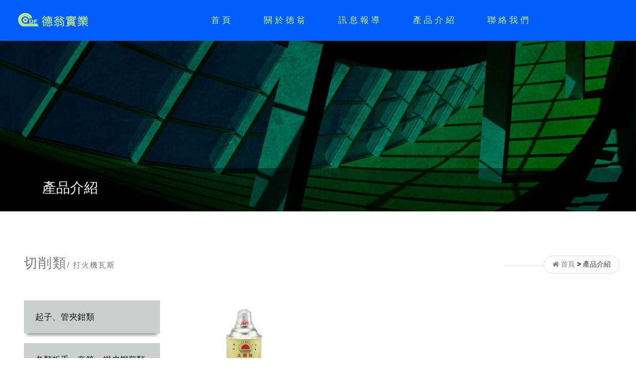

--- FILE ---
content_type: text/html; charset=UTF-8
request_url: http://df-taiwan.com.tw/Product.php?ADKey=1&CataP=184&Cata=219
body_size: 542674
content:
<!DOCTYPE html>
<html dir="ltr" lang="zh-Hant-TW">

<head>
    <meta charset="utf-8">
    <title>德翁實業有限公司</title>
    <meta name="description" content="德翁實業有限公司-虹牌油漆、電腦調色中心、樹牌LUSH矽利康、明星油漆、明星噴漆、皇品PP噴漆、恐龍發泡膠、恐龍系列產品、各類扳手、丁雙、東隆喇叭鎖、寶國鋼釘、梅光砂布、地球鷹砂布環帶、CRC銹霸、火神噴火器、SOS防水系列、雙囍批土、南寶樹脂、大東樹脂、各類毛刷滾刷、油漆工具、木村捲尺、山木捲尺、建築五金、機械五金、家庭五金、水電材料、舞光燈具、台中油漆、台中五金工具">
    <meta name="keywords" content="#德翁联络资料,#德翁资料,#德翁實業,#德翁官网,#德翁,#德翁官網,#德翁實業有限公司,#五金,#油漆,#德翁油漆">

    <!-- kkpager 頁碼 -->
    <script src="https://ajax.googleapis.com/ajax/libs/jquery/1/jquery.min.js"></script>
    <script type="text/javascript" src="includes/class/page/kkpager.js"></script>
    <link rel="stylesheet" type="text/css" href="includes/class/page/kkpager_blue.css" />
    <!-- WdatePicker 日期模組 -->
    <script language="javascript" type="text/javascript" src="includes/class/DatePicker/WdatePicker.js"></script>
    <meta name="viewport" content="width=device-width, initial-scale=1, shrink-to-fit=no">
    <!-- Favicon -->
    <link rel="Shortcut Icon" type="image/x-icon" href="images/icon.ico">
    <link rel="apple-touch-icon" href="images/icon-phone.png" />
    <!-- Web Fonts -->
    <link media="all" href="https://fonts.googleapis.com/earlyaccess/notosanstc.css" rel="stylesheet">
    <!-- Bootstrap core CSS -->
    <link href="bootstrap/bootstrap.min.css" rel="stylesheet">
    <!-- Font Awesome CSS -->
    <link href="fonts/font-awesome/css/font-awesome.css" rel="stylesheet">
    <!-- Fontello CSS -->
    <link href="fonts/fontello/css/fontello.css" rel="stylesheet">
    <!-- bootstrap-icon -->
    <link rel="stylesheet" href="https://cdn.jsdelivr.net/npm/bootstrap-icons@1.8.3/font/bootstrap-icons.css">
    <link href="https://unpkg.com/aos@2.3.1/dist/aos.css" rel="stylesheet">
    <!-- <link href="css/animations.css" rel="stylesheet"> -->
    <!-- <link href="plugins/hover/hover-min.css" rel="stylesheet"> -->
    <link href="plugins/master-slider/masterslider/style/masterslider.css" rel="stylesheet">
    <link href="plugins/master-slider/masterslider/skins/light-2/style.css" rel="stylesheet">
    <link href="plugins/master-slider/masterslider/skins/light-3/style.css" rel="stylesheet">
    <link rel="stylesheet" href="plugins/magnific-popup/magnific-popup.css">
    <link rel="stylesheet" type="text/css" href="plugins/custombox/custombox.min.css">
    <link rel="stylesheet" type="text/css" href="plugins/hamburgers/hamburgers.min.css">
    <link href="plugins/bootstrap-off-canvas-nav/bootstrap-off-canvas-nav.css" rel="stylesheet" />
    

    <link href="css/style.css" rel="stylesheet">
    <!-- sweetalert2 -->
    <script src="includes/class/sweetalert2/sweetalert2.min.js"></script>
    <link href="includes/class/sweetalert2/sweetalert2.min.css" rel="stylesheet">
    <script src="includes/class/sweetalert2/core.js"></script>
    <script src="leslie_js/login.js"></script>

    <link rel="stylesheet" href="css/magnific-popup.css">
    <link rel="stylesheet" href="css/templatemo-style.css">

    <!-- Custom css -->
    <link href="css/custom-globals.css" rel="stylesheet">
    <link href="css/custom.css" rel="stylesheet">

</head>

<body class="off-canvas-nav-right">
    <div class="page-wrapper">
        <header class="header clearfix" style="box-shadow: 0 5px 24px rgb(0 0 0 / 4%)">
            <div class="container-fluid">
                <div class="row">
                    <div class="col-lg-2 col-md-2 col-sm-10 col-10 pt-2 pt-lg-0">
                        <div id="logo_md" class="logo_md">
                            <a href="index.php" class="g-flex-centered">
                                <img id="logo_pc_img" src="upload/Main/20220712100813I0.png" alt="" class="g-width-100x pt-2 ps-3 pt-lg-3">
                            </a>
                        </div>
                    </div>
                    <div class="col-lg-10 col-md-10 col-sm-2 col-2">
                        <nav class="g-px-0 navbar navbar-default  navbar-default-original  navbar-expand-md" role="navigation">
                            <div class="container-fluid g-px-0">
                                <div class="collapse navbar-collapse" id="navbar-collapse-1"><ul class="navbar-nav ml-auto mx-auto"><li class="nav-item"><a class="nav-link" href="index.php">首頁</a></li>
    		<li class="nav-item">
                <a class="nav-link "  href="About.php?ADKey=3"  alt="關於德翁" title="關於德翁">關於德翁</a>
            </li>
    		<li class="nav-item">
                <a class="nav-link "  href="News.php?ADKey=1"  alt="訊息報導" title="訊息報導">訊息報導</a>
            </li>
    		<li class="nav-item">
                <a class="nav-link "  href="Product.php?ADKey=1"  alt="產品介紹" title="產品介紹">產品介紹</a>
            </li>
    		<li class="nav-item">
                <a class="nav-link "  href="Message.php?ADKey=2"  alt="聯絡我們" title="聯絡我們">聯絡我們</a>
            </li></ul></div>                             
                            </div>
                            <!-- <span class="d-none d-lg-block">
                                <button type="button" class="search-product bg-transparent border-0" data-toggle="" data-target="#">                               
                                    <i class="bi bi-search mx-2"></i>                            
                                </button>
                             </span> -->
                        </nav>
                        <nav class="navbar-default  navbar-custom  hidden-md-up" role="navigation">
                            <button type="button " class="navbar-toggle Toggle_btn" data-toggle="collapse" data-target="#navbar-collapse-1">                               
                                    <div class="menu-btn_burgir"></div>                                   
                            </button>
                        </nav>
                    </div>

                </div>
            </div>
        </header>

        <!-- top side -->
        <!-- <header>
            <div class="container-fluid pt-3">
                <div class="row d-flex justify-content-between align-items-center">
                    <div class="col">
                        <div class="logo">
                            <a href="#"><img src="images/imageLoad.png" width="280" alt=""></a>
                        </div>
                    </div>
                    <div class="col d-flex justify-content-between align-items-center">
                        <div class="company-name">
                            <p>德翁實業有限公司 <br>
                            <span>專業五金 / 工具 / 油漆 / 電料 / DIY系列</span></p>
                        </div>
                        <div class="shopping-cart">
                        <i class="bi bi-person-circle fs-1 ms-lg-5"></i>
                        </div>
                    </div>
                </div>
            </div>
        </header> -->


<section class="mid-banner g-py-150 g-mb-30 g-pos-rel" style="background-image: linear-gradient(to right, rgba(162, 162, 162, 0),  rgba(162, 162, 162, 0)),url(images/index-pic-5.jpg);">
<div class="g-bg-black-opacity-0_4 g-pos-abs g-bottom-0 w-100 g-pa-20">
<div class="container">
    <h3 class="g-color-white g-font-weight-400">產品介紹</h3>
</div>
</div>
</section>

<div id="page-start"></div>
<section class="g-mt-80 g-mb-30 clearfix">
    <div class="container-fluid px-5">
        <div class="row">
            <div class="col-lg-12 g-mb-20 g-flex-between">
            <h1 class="g-mb-0 d-inline pageTitle">切削類<span class="g-font-size-13 d-inline g-color-gray-dark-v4">/ 打火機瓦斯</span></h1>
                <ul class="breadcrumb_tit g-pos-abs g-right-0 d-inline g-font-size-12 g-mb-0 g-px-15 g-py-6 g-brd-gray-light-v3 g-brd-style-solid g-brd-1 g-rounded-30">
                    <li class="d-inline">
                        <a href="index.php">
                            <i class="fa fa-home"></i> 首頁
                        </a>
                    </li>
                    <li class="d-inline"> > </li>
                    <li class="d-inline">產品介紹</li>
                    
                </ul>
                       </div>
        </div>
    </div>
    <div class="container-fluid px-5 g-pt-30">
        <div class="row">
            <div class="col-lg-9 order-lg-2 g-mb-20">

                <div class="g-bg-white">

                    <div class="g-mb-30">
                        <div class="row g-pt-10 g-pb-0">
                        
				<div class="col-6 col-xl-4 g-mb-15">
					<div class="g-pos-rel">
						<a href="Product_Detail.php?ADKey=1&CataP=184&Cata=219&CataPP=1860" class="g-text-underline--none--hover">
							<img src="upload/product/02306.gif" class="w-100" alt="瓦斯打火機用">
							<hr class="g-my-5">
							<h2 class="text-center g-font-size-18--md g-font-size-15 g-color-gray-dark-v3 g-letter-spacing-2">瓦斯打火機用</h2>
						</a>
					</div>
				</div><script type="text/javascript">
		    $(function(){
		        var totalPage = "1";
		        var Link_ = "&ADKey=1&CataP=184&Cata=219";
		        var totalRecords = 390;
		        var pageNo = "1";
		        var PHP_SELF = "Product.php";
		        if(!pageNo){
		            pageNo = 1;
		        }
		    kkpager.generPageHtml({
		        lang        : {
		        firstPageText     : "第一頁",
		        firstPageTipText    : "第一頁",
		        lastPageText      : "尾頁",
		        lastPageTipText     : "尾頁",
		        prePageText       : "上一頁",
		        prePageTipText      : "上一頁",
		        nextPageText      : "下一頁",
		        nextPageTipText     : "下一頁",
		        totalPageBeforeText   : "共",
		        totalPageAfterText    : "頁",
		        currPageBeforeText    : "目前在第",
		        currPageAfterText   : "頁",
		        totalInfoSplitStr   : "/",
		        totalRecordsBeforeText  : "共",
		        totalRecordsAfterText : "條數據",
		        gopageBeforeText    : "&nbsp;轉到",
		        gopageButtonOkText    : "確定",
		        gopageAfterText     : "頁",
		        buttonTipBeforeText   : "第",
		        buttonTipAfterText    : "頁"
		    },
		        page : pageNo,
		        total : totalPage,
		        totalRecords : totalRecords,
		        hrefFormer : PHP_SELF,
		        getLink : function(n){
		        return this.hrefFormer + "?page="+n+Link_;
		    }
		    });
		});
		</script>                        </div>
                    </div>
                    <nav aria-label="Page navigation example" class="g-mb-10">
                        <ul class="pagination justify-content-center">
                            <div id="kkpager"></div>
                        </ul>
                    </nav>
                </div>
            </div>
            <!-- menu -->
			<!-- menu -->
<div class="col-lg-3 g-mb-50 order-lg-1">
    <div class="g-bg-white">
        <ul class="list-unstyled">
            <li class="g-mb-0">
                <h4 class="g-font-size-15 g-mb-0 g-font-weight-400">
                    <a href="Product.php?ADKey=1&CataP=1" class="text-shadow-dark-v1--hover d-block rock_bg2 g-bg-img-hero g-color-gray-dark-v1 g-color-white--hover g-px-20 g-py-20 g-text-underline--none--hover g-transition-0_2 shadow-2" >
                        起子、管夾鉗類</a>
                </h4>
            </li>

            <div id="group_1" class="panel-collapse collapse g-mb-0 " aria-expanded="false">
                <div class="panel-body">
                    <ul class="product-group-ul g-pl-20 g-pl-35 g-pt-10 g-pb-2 g-mb-0">
                        
                                    <li class="g-mb-0 g-pb-10">
                                        <i class="mr-2 fa fa-angle-right"></i>
                                        <a href="Product.php?ADKey=1&CataP=1&Cata=1176" class="g-text-underline--none--hover"><span style="color:#175a88">首頁使用</span></a>
                                    </li>
                                    <div class="g-brd-bottom g-brd-1 g-brd-gray-light-v2 g-mr-35 g-mb-5 g-mt-0"></div>
                                    <li class="g-mb-0 g-pb-10">
                                        <i class="mr-2 fa fa-angle-right"></i>
                                        <a href="Product.php?ADKey=1&CataP=1&Cata=3" class="g-text-underline--none--hover"><span style="color:#175a88">RB 彩條起子</span></a>
                                    </li>
                                    <div class="g-brd-bottom g-brd-1 g-brd-gray-light-v2 g-mr-35 g-mb-5 g-mt-0"></div>
                                    <li class="g-mb-0 g-pb-10">
                                        <i class="mr-2 fa fa-angle-right"></i>
                                        <a href="Product.php?ADKey=1&CataP=1&Cata=6" class="g-text-underline--none--hover"><span style="color:#175a88">E-MARK 彩條起子</span></a>
                                    </li>
                                    <div class="g-brd-bottom g-brd-1 g-brd-gray-light-v2 g-mr-35 g-mb-5 g-mt-0"></div>
                                    <li class="g-mb-0 g-pb-10">
                                        <i class="mr-2 fa fa-angle-right"></i>
                                        <a href="Product.php?ADKey=1&CataP=1&Cata=4" class="g-text-underline--none--hover"><span style="color:#175a88">東立 水晶起子</span></a>
                                    </li>
                                    <div class="g-brd-bottom g-brd-1 g-brd-gray-light-v2 g-mr-35 g-mb-5 g-mt-0"></div>
                                    <li class="g-mb-0 g-pb-10">
                                        <i class="mr-2 fa fa-angle-right"></i>
                                        <a href="Product.php?ADKey=1&CataP=1&Cata=5" class="g-text-underline--none--hover"><span style="color:#175a88">東立 彩條起子</span></a>
                                    </li>
                                    <div class="g-brd-bottom g-brd-1 g-brd-gray-light-v2 g-mr-35 g-mb-5 g-mt-0"></div>
                                    <li class="g-mb-0 g-pb-10">
                                        <i class="mr-2 fa fa-angle-right"></i>
                                        <a href="Product.php?ADKey=1&CataP=1&Cata=7" class="g-text-underline--none--hover"><span style="color:#175a88">台 彩條起子</span></a>
                                    </li>
                                    <div class="g-brd-bottom g-brd-1 g-brd-gray-light-v2 g-mr-35 g-mb-5 g-mt-0"></div>
                                    <li class="g-mb-0 g-pb-10">
                                        <i class="mr-2 fa fa-angle-right"></i>
                                        <a href="Product.php?ADKey=1&CataP=1&Cata=8" class="g-text-underline--none--hover"><span style="color:#175a88">TK 電工起子</span></a>
                                    </li>
                                    <div class="g-brd-bottom g-brd-1 g-brd-gray-light-v2 g-mr-35 g-mb-5 g-mt-0"></div>
                                    <li class="g-mb-0 g-pb-10">
                                        <i class="mr-2 fa fa-angle-right"></i>
                                        <a href="Product.php?ADKey=1&CataP=1&Cata=9" class="g-text-underline--none--hover"><span style="color:#175a88">RB 電工起子</span></a>
                                    </li>
                                    <div class="g-brd-bottom g-brd-1 g-brd-gray-light-v2 g-mr-35 g-mb-5 g-mt-0"></div>
                                    <li class="g-mb-0 g-pb-10">
                                        <i class="mr-2 fa fa-angle-right"></i>
                                        <a href="Product.php?ADKey=1&CataP=1&Cata=10" class="g-text-underline--none--hover"><span style="color:#175a88">東立 水晶檢電起子</span></a>
                                    </li>
                                    <div class="g-brd-bottom g-brd-1 g-brd-gray-light-v2 g-mr-35 g-mb-5 g-mt-0"></div>
                                    <li class="g-mb-0 g-pb-10">
                                        <i class="mr-2 fa fa-angle-right"></i>
                                        <a href="Product.php?ADKey=1&CataP=1&Cata=11" class="g-text-underline--none--hover"><span style="color:#175a88">東立 膠柄兩用起子</span></a>
                                    </li>
                                    <div class="g-brd-bottom g-brd-1 g-brd-gray-light-v2 g-mr-35 g-mb-5 g-mt-0"></div>
                                    <li class="g-mb-0 g-pb-10">
                                        <i class="mr-2 fa fa-angle-right"></i>
                                        <a href="Product.php?ADKey=1&CataP=1&Cata=12" class="g-text-underline--none--hover"><span style="color:#175a88">東立 青柄貫通起子</span></a>
                                    </li>
                                    <div class="g-brd-bottom g-brd-1 g-brd-gray-light-v2 g-mr-35 g-mb-5 g-mt-0"></div>
                                    <li class="g-mb-0 g-pb-10">
                                        <i class="mr-2 fa fa-angle-right"></i>
                                        <a href="Product.php?ADKey=1&CataP=1&Cata=13" class="g-text-underline--none--hover"><span style="color:#175a88">RB 大頭四用起子</span></a>
                                    </li>
                                    <div class="g-brd-bottom g-brd-1 g-brd-gray-light-v2 g-mr-35 g-mb-5 g-mt-0"></div>
                                    <li class="g-mb-0 g-pb-10">
                                        <i class="mr-2 fa fa-angle-right"></i>
                                        <a href="Product.php?ADKey=1&CataP=1&Cata=14" class="g-text-underline--none--hover"><span style="color:#175a88">東立 彩條2支組起子</span></a>
                                    </li>
                                    <div class="g-brd-bottom g-brd-1 g-brd-gray-light-v2 g-mr-35 g-mb-5 g-mt-0"></div>
                                    <li class="g-mb-0 g-pb-10">
                                        <i class="mr-2 fa fa-angle-right"></i>
                                        <a href="Product.php?ADKey=1&CataP=1&Cata=15" class="g-text-underline--none--hover"><span style="color:#175a88">東立 彩條4支組起子</span></a>
                                    </li>
                                    <div class="g-brd-bottom g-brd-1 g-brd-gray-light-v2 g-mr-35 g-mb-5 g-mt-0"></div>
                                    <li class="g-mb-0 g-pb-10">
                                        <i class="mr-2 fa fa-angle-right"></i>
                                        <a href="Product.php?ADKey=1&CataP=1&Cata=16" class="g-text-underline--none--hover"><span style="color:#175a88">東立 彩條7支組起子</span></a>
                                    </li>
                                    <div class="g-brd-bottom g-brd-1 g-brd-gray-light-v2 g-mr-35 g-mb-5 g-mt-0"></div>
                                    <li class="g-mb-0 g-pb-10">
                                        <i class="mr-2 fa fa-angle-right"></i>
                                        <a href="Product.php?ADKey=1&CataP=1&Cata=17" class="g-text-underline--none--hover"><span style="color:#175a88">氣動起子刃</span></a>
                                    </li>
                                    <div class="g-brd-bottom g-brd-1 g-brd-gray-light-v2 g-mr-35 g-mb-5 g-mt-0"></div>
                                    <li class="g-mb-0 g-pb-10">
                                        <i class="mr-2 fa fa-angle-right"></i>
                                        <a href="Product.php?ADKey=1&CataP=1&Cata=18" class="g-text-underline--none--hover"><span style="color:#175a88">套筒起子刀附吸石</span></a>
                                    </li>
                                    <div class="g-brd-bottom g-brd-1 g-brd-gray-light-v2 g-mr-35 g-mb-5 g-mt-0"></div>
                                    <li class="g-mb-0 g-pb-10">
                                        <i class="mr-2 fa fa-angle-right"></i>
                                        <a href="Product.php?ADKey=1&CataP=1&Cata=19" class="g-text-underline--none--hover"><span style="color:#175a88">台 起子(8,10,12支組)</span></a>
                                    </li>
                                    <div class="g-brd-bottom g-brd-1 g-brd-gray-light-v2 g-mr-35 g-mb-5 g-mt-0"></div>
                                    <li class="g-mb-0 g-pb-10">
                                        <i class="mr-2 fa fa-angle-right"></i>
                                        <a href="Product.php?ADKey=1&CataP=1&Cata=20" class="g-text-underline--none--hover"><span style="color:#175a88">上好握膠柄起子</span></a>
                                    </li>
                                    <div class="g-brd-bottom g-brd-1 g-brd-gray-light-v2 g-mr-35 g-mb-5 g-mt-0"></div>
                                    <li class="g-mb-0 g-pb-10">
                                        <i class="mr-2 fa fa-angle-right"></i>
                                        <a href="Product.php?ADKey=1&CataP=1&Cata=21" class="g-text-underline--none--hover"><span style="color:#175a88">鐘錶起子</span></a>
                                    </li>
                                    <div class="g-brd-bottom g-brd-1 g-brd-gray-light-v2 g-mr-35 g-mb-5 g-mt-0"></div>
                                    <li class="g-mb-0 g-pb-10">
                                        <i class="mr-2 fa fa-angle-right"></i>
                                        <a href="Product.php?ADKey=1&CataP=1&Cata=22" class="g-text-underline--none--hover"><span style="color:#175a88">大哥大通信鐘錶起子</span></a>
                                    </li>
                                    <div class="g-brd-bottom g-brd-1 g-brd-gray-light-v2 g-mr-35 g-mb-5 g-mt-0"></div>
                                    <li class="g-mb-0 g-pb-10">
                                        <i class="mr-2 fa fa-angle-right"></i>
                                        <a href="Product.php?ADKey=1&CataP=1&Cata=23" class="g-text-underline--none--hover"><span style="color:#175a88">板模鉆</span></a>
                                    </li>
                                    <div class="g-brd-bottom g-brd-1 g-brd-gray-light-v2 g-mr-35 g-mb-5 g-mt-0"></div>
                                    <li class="g-mb-0 g-pb-10">
                                        <i class="mr-2 fa fa-angle-right"></i>
                                        <a href="Product.php?ADKey=1&CataP=1&Cata=24" class="g-text-underline--none--hover"><span style="color:#175a88">鏈 板模起子</span></a>
                                    </li>
                                    <div class="g-brd-bottom g-brd-1 g-brd-gray-light-v2 g-mr-35 g-mb-5 g-mt-0"></div>
                                    <li class="g-mb-0 g-pb-10">
                                        <i class="mr-2 fa fa-angle-right"></i>
                                        <a href="Product.php?ADKey=1&CataP=1&Cata=25" class="g-text-underline--none--hover"><span style="color:#175a88">橡膠柄板模鉆</span></a>
                                    </li>
                                    <div class="g-brd-bottom g-brd-1 g-brd-gray-light-v2 g-mr-35 g-mb-5 g-mt-0"></div>
                                    <li class="g-mb-0 g-pb-10">
                                        <i class="mr-2 fa fa-angle-right"></i>
                                        <a href="Product.php?ADKey=1&CataP=1&Cata=26" class="g-text-underline--none--hover"><span style="color:#175a88">太魯斬</span></a>
                                    </li>
                                    <div class="g-brd-bottom g-brd-1 g-brd-gray-light-v2 g-mr-35 g-mb-5 g-mt-0"></div>
                                    <li class="g-mb-0 g-pb-10">
                                        <i class="mr-2 fa fa-angle-right"></i>
                                        <a href="Product.php?ADKey=1&CataP=1&Cata=27" class="g-text-underline--none--hover"><span style="color:#175a88">鉗子</span></a>
                                    </li>
                                    <div class="g-brd-bottom g-brd-1 g-brd-gray-light-v2 g-mr-35 g-mb-5 g-mt-0"></div>
                                    <li class="g-mb-0 g-pb-10">
                                        <i class="mr-2 fa fa-angle-right"></i>
                                        <a href="Product.php?ADKey=1&CataP=1&Cata=28" class="g-text-underline--none--hover"><span style="color:#175a88">電子尖口鉗   4&quot;</span></a>
                                    </li>
                                    <div class="g-brd-bottom g-brd-1 g-brd-gray-light-v2 g-mr-35 g-mb-5 g-mt-0"></div>
                                    <li class="g-mb-0 g-pb-10">
                                        <i class="mr-2 fa fa-angle-right"></i>
                                        <a href="Product.php?ADKey=1&CataP=1&Cata=29" class="g-text-underline--none--hover"><span style="color:#175a88">強力型尖尾鉗</span></a>
                                    </li>
                                    <div class="g-brd-bottom g-brd-1 g-brd-gray-light-v2 g-mr-35 g-mb-5 g-mt-0"></div>
                                    <li class="g-mb-0 g-pb-10">
                                        <i class="mr-2 fa fa-angle-right"></i>
                                        <a href="Product.php?ADKey=1&CataP=1&Cata=30" class="g-text-underline--none--hover"><span style="color:#175a88">電子尖口鉗 5&quot;</span></a>
                                    </li>
                                    <div class="g-brd-bottom g-brd-1 g-brd-gray-light-v2 g-mr-35 g-mb-5 g-mt-0"></div>
                                    <li class="g-mb-0 g-pb-10">
                                        <i class="mr-2 fa fa-angle-right"></i>
                                        <a href="Product.php?ADKey=1&CataP=1&Cata=31" class="g-text-underline--none--hover"><span style="color:#175a88">強力型鉗子(附套)</span></a>
                                    </li>
                                    <div class="g-brd-bottom g-brd-1 g-brd-gray-light-v2 g-mr-35 g-mb-5 g-mt-0"></div>
                                    <li class="g-mb-0 g-pb-10">
                                        <i class="mr-2 fa fa-angle-right"></i>
                                        <a href="Product.php?ADKey=1&CataP=1&Cata=32" class="g-text-underline--none--hover"><span style="color:#175a88">電子尖口鉗 6&quot;</span></a>
                                    </li>
                                    <div class="g-brd-bottom g-brd-1 g-brd-gray-light-v2 g-mr-35 g-mb-5 g-mt-0"></div>
                                    <li class="g-mb-0 g-pb-10">
                                        <i class="mr-2 fa fa-angle-right"></i>
                                        <a href="Product.php?ADKey=1&CataP=1&Cata=33" class="g-text-underline--none--hover"><span style="color:#175a88">尖口鉗 6&quot;</span></a>
                                    </li>
                                    <div class="g-brd-bottom g-brd-1 g-brd-gray-light-v2 g-mr-35 g-mb-5 g-mt-0"></div>
                                    <li class="g-mb-0 g-pb-10">
                                        <i class="mr-2 fa fa-angle-right"></i>
                                        <a href="Product.php?ADKey=1&CataP=1&Cata=34" class="g-text-underline--none--hover"><span style="color:#175a88">鉗子(附套)</span></a>
                                    </li>
                                    <div class="g-brd-bottom g-brd-1 g-brd-gray-light-v2 g-mr-35 g-mb-5 g-mt-0"></div>
                                    <li class="g-mb-0 g-pb-10">
                                        <i class="mr-2 fa fa-angle-right"></i>
                                        <a href="Product.php?ADKey=1&CataP=1&Cata=35" class="g-text-underline--none--hover"><span style="color:#175a88">尖口鉗 8&quot;-12&quot;</span></a>
                                    </li>
                                    <div class="g-brd-bottom g-brd-1 g-brd-gray-light-v2 g-mr-35 g-mb-5 g-mt-0"></div>
                                    <li class="g-mb-0 g-pb-10">
                                        <i class="mr-2 fa fa-angle-right"></i>
                                        <a href="Product.php?ADKey=1&CataP=1&Cata=36" class="g-text-underline--none--hover"><span style="color:#175a88">電子斜口鉗(鐵柄)4&quot;</span></a>
                                    </li>
                                    <div class="g-brd-bottom g-brd-1 g-brd-gray-light-v2 g-mr-35 g-mb-5 g-mt-0"></div>
                                    <li class="g-mb-0 g-pb-10">
                                        <i class="mr-2 fa fa-angle-right"></i>
                                        <a href="Product.php?ADKey=1&CataP=1&Cata=37" class="g-text-underline--none--hover"><span style="color:#175a88">彎嘴尖口鉗 6&quot;</span></a>
                                    </li>
                                    <div class="g-brd-bottom g-brd-1 g-brd-gray-light-v2 g-mr-35 g-mb-5 g-mt-0"></div>
                                    <li class="g-mb-0 g-pb-10">
                                        <i class="mr-2 fa fa-angle-right"></i>
                                        <a href="Product.php?ADKey=1&CataP=1&Cata=38" class="g-text-underline--none--hover"><span style="color:#175a88">電子斜口鉗 5&quot;</span></a>
                                    </li>
                                    <div class="g-brd-bottom g-brd-1 g-brd-gray-light-v2 g-mr-35 g-mb-5 g-mt-0"></div>
                                    <li class="g-mb-0 g-pb-10">
                                        <i class="mr-2 fa fa-angle-right"></i>
                                        <a href="Product.php?ADKey=1&CataP=1&Cata=39" class="g-text-underline--none--hover"><span style="color:#175a88">虎頭鉗(附套)</span></a>
                                    </li>
                                    <div class="g-brd-bottom g-brd-1 g-brd-gray-light-v2 g-mr-35 g-mb-5 g-mt-0"></div>
                                    <li class="g-mb-0 g-pb-10">
                                        <i class="mr-2 fa fa-angle-right"></i>
                                        <a href="Product.php?ADKey=1&CataP=1&Cata=40" class="g-text-underline--none--hover"><span style="color:#175a88">斜口鉗</span></a>
                                    </li>
                                    <div class="g-brd-bottom g-brd-1 g-brd-gray-light-v2 g-mr-35 g-mb-5 g-mt-0"></div>
                                    <li class="g-mb-0 g-pb-10">
                                        <i class="mr-2 fa fa-angle-right"></i>
                                        <a href="Product.php?ADKey=1&CataP=1&Cata=41" class="g-text-underline--none--hover"><span style="color:#175a88">太魯虎頭鉗，鎢鋼</span></a>
                                    </li>
                                    <div class="g-brd-bottom g-brd-1 g-brd-gray-light-v2 g-mr-35 g-mb-5 g-mt-0"></div>
                                    <li class="g-mb-0 g-pb-10">
                                        <i class="mr-2 fa fa-angle-right"></i>
                                        <a href="Product.php?ADKey=1&CataP=1&Cata=42" class="g-text-underline--none--hover"><span style="color:#175a88">塑膠用斜口鉗 5&quot;</span></a>
                                    </li>
                                    <div class="g-brd-bottom g-brd-1 g-brd-gray-light-v2 g-mr-35 g-mb-5 g-mt-0"></div>
                                    <li class="g-mb-0 g-pb-10">
                                        <i class="mr-2 fa fa-angle-right"></i>
                                        <a href="Product.php?ADKey=1&CataP=1&Cata=43" class="g-text-underline--none--hover"><span style="color:#175a88">鯉魚鉗</span></a>
                                    </li>
                                    <div class="g-brd-bottom g-brd-1 g-brd-gray-light-v2 g-mr-35 g-mb-5 g-mt-0"></div>
                                    <li class="g-mb-0 g-pb-10">
                                        <i class="mr-2 fa fa-angle-right"></i>
                                        <a href="Product.php?ADKey=1&CataP=1&Cata=44" class="g-text-underline--none--hover"><span style="color:#175a88">塑膠用斜口鉗 6&quot;</span></a>
                                    </li>
                                    <div class="g-brd-bottom g-brd-1 g-brd-gray-light-v2 g-mr-35 g-mb-5 g-mt-0"></div>
                                    <li class="g-mb-0 g-pb-10">
                                        <i class="mr-2 fa fa-angle-right"></i>
                                        <a href="Product.php?ADKey=1&CataP=1&Cata=45" class="g-text-underline--none--hover"><span style="color:#175a88">幫浦鉗</span></a>
                                    </li>
                                    <div class="g-brd-bottom g-brd-1 g-brd-gray-light-v2 g-mr-35 g-mb-5 g-mt-0"></div>                    </ul>
                </div>
            </div>
            <div class="g-height-20"></div>
            <li class="g-mb-0">
                <h4 class="g-font-size-15 g-mb-0 g-font-weight-400">
                    <a href="Product.php?ADKey=1&CataP=2" class="text-shadow-dark-v1--hover d-block rock_bg2 g-bg-img-hero g-color-gray-dark-v1 g-color-white--hover g-px-20 g-py-20 g-text-underline--none--hover g-transition-0_2 shadow-2" >
                        各類板手、套筒、鐵皮鋼剪類</a>
                </h4>
            </li>

            <div id="group_2" class="panel-collapse collapse g-mb-0 " aria-expanded="false">
                <div class="panel-body">
                    <ul class="product-group-ul g-pl-20 g-pl-35 g-pt-10 g-pb-2 g-mb-0">
                        
                                    <li class="g-mb-0 g-pb-10">
                                        <i class="mr-2 fa fa-angle-right"></i>
                                        <a href="Product.php?ADKey=1&CataP=2&Cata=46" class="g-text-underline--none--hover"><span style="color:#175a88">活動板手</span></a>
                                    </li>
                                    <div class="g-brd-bottom g-brd-1 g-brd-gray-light-v2 g-mr-35 g-mb-5 g-mt-0"></div>
                                    <li class="g-mb-0 g-pb-10">
                                        <i class="mr-2 fa fa-angle-right"></i>
                                        <a href="Product.php?ADKey=1&CataP=2&Cata=47" class="g-text-underline--none--hover"><span style="color:#175a88">小鐵剪 8&quot;</span></a>
                                    </li>
                                    <div class="g-brd-bottom g-brd-1 g-brd-gray-light-v2 g-mr-35 g-mb-5 g-mt-0"></div>
                                    <li class="g-mb-0 g-pb-10">
                                        <i class="mr-2 fa fa-angle-right"></i>
                                        <a href="Product.php?ADKey=1&CataP=2&Cata=48" class="g-text-underline--none--hover"><span style="color:#175a88">管子鉗</span></a>
                                    </li>
                                    <div class="g-brd-bottom g-brd-1 g-brd-gray-light-v2 g-mr-35 g-mb-5 g-mt-0"></div>
                                    <li class="g-mb-0 g-pb-10">
                                        <i class="mr-2 fa fa-angle-right"></i>
                                        <a href="Product.php?ADKey=1&CataP=2&Cata=49" class="g-text-underline--none--hover"><span style="color:#175a88">大鐵剪</span></a>
                                    </li>
                                    <div class="g-brd-bottom g-brd-1 g-brd-gray-light-v2 g-mr-35 g-mb-5 g-mt-0"></div>
                                    <li class="g-mb-0 g-pb-10">
                                        <i class="mr-2 fa fa-angle-right"></i>
                                        <a href="Product.php?ADKey=1&CataP=2&Cata=50" class="g-text-underline--none--hover"><span style="color:#175a88">鍊管鉗</span></a>
                                    </li>
                                    <div class="g-brd-bottom g-brd-1 g-brd-gray-light-v2 g-mr-35 g-mb-5 g-mt-0"></div>
                                    <li class="g-mb-0 g-pb-10">
                                        <i class="mr-2 fa fa-angle-right"></i>
                                        <a href="Product.php?ADKey=1&CataP=2&Cata=51" class="g-text-underline--none--hover"><span style="color:#175a88">小鋼炮鋼絲剪 9&quot;</span></a>
                                    </li>
                                    <div class="g-brd-bottom g-brd-1 g-brd-gray-light-v2 g-mr-35 g-mb-5 g-mt-0"></div>
                                    <li class="g-mb-0 g-pb-10">
                                        <i class="mr-2 fa fa-angle-right"></i>
                                        <a href="Product.php?ADKey=1&CataP=2&Cata=52" class="g-text-underline--none--hover"><span style="color:#175a88">萬能鉗</span></a>
                                    </li>
                                    <div class="g-brd-bottom g-brd-1 g-brd-gray-light-v2 g-mr-35 g-mb-5 g-mt-0"></div>
                                    <li class="g-mb-0 g-pb-10">
                                        <i class="mr-2 fa fa-angle-right"></i>
                                        <a href="Product.php?ADKey=1&CataP=2&Cata=53" class="g-text-underline--none--hover"><span style="color:#175a88">小鋼炮附套鋼絲剪</span></a>
                                    </li>
                                    <div class="g-brd-bottom g-brd-1 g-brd-gray-light-v2 g-mr-35 g-mb-5 g-mt-0"></div>
                                    <li class="g-mb-0 g-pb-10">
                                        <i class="mr-2 fa fa-angle-right"></i>
                                        <a href="Product.php?ADKey=1&CataP=2&Cata=54" class="g-text-underline--none--hover"><span style="color:#175a88">萬能鉗大嘴</span></a>
                                    </li>
                                    <div class="g-brd-bottom g-brd-1 g-brd-gray-light-v2 g-mr-35 g-mb-5 g-mt-0"></div>
                                    <li class="g-mb-0 g-pb-10">
                                        <i class="mr-2 fa fa-angle-right"></i>
                                        <a href="Product.php?ADKey=1&CataP=2&Cata=55" class="g-text-underline--none--hover"><span style="color:#175a88">優力膠剪</span></a>
                                    </li>
                                    <div class="g-brd-bottom g-brd-1 g-brd-gray-light-v2 g-mr-35 g-mb-5 g-mt-0"></div>
                                    <li class="g-mb-0 g-pb-10">
                                        <i class="mr-2 fa fa-angle-right"></i>
                                        <a href="Product.php?ADKey=1&CataP=2&Cata=56" class="g-text-underline--none--hover"><span style="color:#175a88">虎頭型脫皮鉗</span></a>
                                    </li>
                                    <div class="g-brd-bottom g-brd-1 g-brd-gray-light-v2 g-mr-35 g-mb-5 g-mt-0"></div>
                                    <li class="g-mb-0 g-pb-10">
                                        <i class="mr-2 fa fa-angle-right"></i>
                                        <a href="Product.php?ADKey=1&CataP=2&Cata=57" class="g-text-underline--none--hover"><span style="color:#175a88">英式鐵皮剪</span></a>
                                    </li>
                                    <div class="g-brd-bottom g-brd-1 g-brd-gray-light-v2 g-mr-35 g-mb-5 g-mt-0"></div>
                                    <li class="g-mb-0 g-pb-10">
                                        <i class="mr-2 fa fa-angle-right"></i>
                                        <a href="Product.php?ADKey=1&CataP=2&Cata=58" class="g-text-underline--none--hover"><span style="color:#175a88">脫皮鉗</span></a>
                                    </li>
                                    <div class="g-brd-bottom g-brd-1 g-brd-gray-light-v2 g-mr-35 g-mb-5 g-mt-0"></div>
                                    <li class="g-mb-0 g-pb-10">
                                        <i class="mr-2 fa fa-angle-right"></i>
                                        <a href="Product.php?ADKey=1&CataP=2&Cata=59" class="g-text-underline--none--hover"><span style="color:#175a88">板金剪刀</span></a>
                                    </li>
                                    <div class="g-brd-bottom g-brd-1 g-brd-gray-light-v2 g-mr-35 g-mb-5 g-mt-0"></div>
                                    <li class="g-mb-0 g-pb-10">
                                        <i class="mr-2 fa fa-angle-right"></i>
                                        <a href="Product.php?ADKey=1&CataP=2&Cata=60" class="g-text-underline--none--hover"><span style="color:#175a88">壓著鉗(脫皮）</span></a>
                                    </li>
                                    <div class="g-brd-bottom g-brd-1 g-brd-gray-light-v2 g-mr-35 g-mb-5 g-mt-0"></div>
                                    <li class="g-mb-0 g-pb-10">
                                        <i class="mr-2 fa fa-angle-right"></i>
                                        <a href="Product.php?ADKey=1&CataP=2&Cata=61" class="g-text-underline--none--hover"><span style="color:#175a88">美式鐵皮剪</span></a>
                                    </li>
                                    <div class="g-brd-bottom g-brd-1 g-brd-gray-light-v2 g-mr-35 g-mb-5 g-mt-0"></div>
                                    <li class="g-mb-0 g-pb-10">
                                        <i class="mr-2 fa fa-angle-right"></i>
                                        <a href="Product.php?ADKey=1&CataP=2&Cata=62" class="g-text-underline--none--hover"><span style="color:#175a88">端子</span></a>
                                    </li>
                                    <div class="g-brd-bottom g-brd-1 g-brd-gray-light-v2 g-mr-35 g-mb-5 g-mt-0"></div>
                                    <li class="g-mb-0 g-pb-10">
                                        <i class="mr-2 fa fa-angle-right"></i>
                                        <a href="Product.php?ADKey=1&CataP=2&Cata=63" class="g-text-underline--none--hover"><span style="color:#175a88">劍牛鐵皮剪</span></a>
                                    </li>
                                    <div class="g-brd-bottom g-brd-1 g-brd-gray-light-v2 g-mr-35 g-mb-5 g-mt-0"></div>
                                    <li class="g-mb-0 g-pb-10">
                                        <i class="mr-2 fa fa-angle-right"></i>
                                        <a href="Product.php?ADKey=1&CataP=2&Cata=64" class="g-text-underline--none--hover"><span style="color:#175a88">電纜剪</span></a>
                                    </li>
                                    <div class="g-brd-bottom g-brd-1 g-brd-gray-light-v2 g-mr-35 g-mb-5 g-mt-0"></div>
                                    <li class="g-mb-0 g-pb-10">
                                        <i class="mr-2 fa fa-angle-right"></i>
                                        <a href="Product.php?ADKey=1&CataP=2&Cata=65" class="g-text-underline--none--hover"><span style="color:#175a88">劍牛鐵皮剪(附彈簧)</span></a>
                                    </li>
                                    <div class="g-brd-bottom g-brd-1 g-brd-gray-light-v2 g-mr-35 g-mb-5 g-mt-0"></div>
                                    <li class="g-mb-0 g-pb-10">
                                        <i class="mr-2 fa fa-angle-right"></i>
                                        <a href="Product.php?ADKey=1&CataP=2&Cata=66" class="g-text-underline--none--hover"><span style="color:#175a88">星型起子</span></a>
                                    </li>
                                    <div class="g-brd-bottom g-brd-1 g-brd-gray-light-v2 g-mr-35 g-mb-5 g-mt-0"></div>
                                    <li class="g-mb-0 g-pb-10">
                                        <i class="mr-2 fa fa-angle-right"></i>
                                        <a href="Product.php?ADKey=1&CataP=2&Cata=67" class="g-text-underline--none--hover"><span style="color:#175a88">紗剪</span></a>
                                    </li>
                                    <div class="g-brd-bottom g-brd-1 g-brd-gray-light-v2 g-mr-35 g-mb-5 g-mt-0"></div>
                                    <li class="g-mb-0 g-pb-10">
                                        <i class="mr-2 fa fa-angle-right"></i>
                                        <a href="Product.php?ADKey=1&CataP=2&Cata=68" class="g-text-underline--none--hover"><span style="color:#175a88">白鐵萬用剪刀</span></a>
                                    </li>
                                    <div class="g-brd-bottom g-brd-1 g-brd-gray-light-v2 g-mr-35 g-mb-5 g-mt-0"></div>
                                    <li class="g-mb-0 g-pb-10">
                                        <i class="mr-2 fa fa-angle-right"></i>
                                        <a href="Product.php?ADKey=1&CataP=2&Cata=69" class="g-text-underline--none--hover"><span style="color:#175a88">PVC小剪刀</span></a>
                                    </li>
                                    <div class="g-brd-bottom g-brd-1 g-brd-gray-light-v2 g-mr-35 g-mb-5 g-mt-0"></div>
                                    <li class="g-mb-0 g-pb-10">
                                        <i class="mr-2 fa fa-angle-right"></i>
                                        <a href="Product.php?ADKey=1&CataP=2&Cata=70" class="g-text-underline--none--hover"><span style="color:#175a88">包用剪刀</span></a>
                                    </li>
                                    <div class="g-brd-bottom g-brd-1 g-brd-gray-light-v2 g-mr-35 g-mb-5 g-mt-0"></div>
                                    <li class="g-mb-0 g-pb-10">
                                        <i class="mr-2 fa fa-angle-right"></i>
                                        <a href="Product.php?ADKey=1&CataP=2&Cata=71" class="g-text-underline--none--hover"><span style="color:#175a88">裁縫剪刀</span></a>
                                    </li>
                                    <div class="g-brd-bottom g-brd-1 g-brd-gray-light-v2 g-mr-35 g-mb-5 g-mt-0"></div>
                                    <li class="g-mb-0 g-pb-10">
                                        <i class="mr-2 fa fa-angle-right"></i>
                                        <a href="Product.php?ADKey=1&CataP=2&Cata=72" class="g-text-underline--none--hover"><span style="color:#175a88">特殊鋼剪刀</span></a>
                                    </li>
                                    <div class="g-brd-bottom g-brd-1 g-brd-gray-light-v2 g-mr-35 g-mb-5 g-mt-0"></div>
                                    <li class="g-mb-0 g-pb-10">
                                        <i class="mr-2 fa fa-angle-right"></i>
                                        <a href="Product.php?ADKey=1&CataP=2&Cata=73" class="g-text-underline--none--hover"><span style="color:#175a88">白鐵多功能剪刀</span></a>
                                    </li>
                                    <div class="g-brd-bottom g-brd-1 g-brd-gray-light-v2 g-mr-35 g-mb-5 g-mt-0"></div>
                                    <li class="g-mb-0 g-pb-10">
                                        <i class="mr-2 fa fa-angle-right"></i>
                                        <a href="Product.php?ADKey=1&CataP=2&Cata=74" class="g-text-underline--none--hover"><span style="color:#175a88">鋼索包用剪刀</span></a>
                                    </li>
                                    <div class="g-brd-bottom g-brd-1 g-brd-gray-light-v2 g-mr-35 g-mb-5 g-mt-0"></div>
                                    <li class="g-mb-0 g-pb-10">
                                        <i class="mr-2 fa fa-angle-right"></i>
                                        <a href="Product.php?ADKey=1&CataP=2&Cata=75" class="g-text-underline--none--hover"><span style="color:#175a88">開口板手</span></a>
                                    </li>
                                    <div class="g-brd-bottom g-brd-1 g-brd-gray-light-v2 g-mr-35 g-mb-5 g-mt-0"></div>
                                    <li class="g-mb-0 g-pb-10">
                                        <i class="mr-2 fa fa-angle-right"></i>
                                        <a href="Product.php?ADKey=1&CataP=2&Cata=76" class="g-text-underline--none--hover"><span style="color:#175a88">六角板手(組,單支)</span></a>
                                    </li>
                                    <div class="g-brd-bottom g-brd-1 g-brd-gray-light-v2 g-mr-35 g-mb-5 g-mt-0"></div>
                                    <li class="g-mb-0 g-pb-10">
                                        <i class="mr-2 fa fa-angle-right"></i>
                                        <a href="Product.php?ADKey=1&CataP=2&Cata=77" class="g-text-underline--none--hover"><span style="color:#175a88">梅花板手</span></a>
                                    </li>
                                    <div class="g-brd-bottom g-brd-1 g-brd-gray-light-v2 g-mr-35 g-mb-5 g-mt-0"></div>
                                    <li class="g-mb-0 g-pb-10">
                                        <i class="mr-2 fa fa-angle-right"></i>
                                        <a href="Product.php?ADKey=1&CataP=2&Cata=78" class="g-text-underline--none--hover"><span style="color:#175a88">球型六角板手</span></a>
                                    </li>
                                    <div class="g-brd-bottom g-brd-1 g-brd-gray-light-v2 g-mr-35 g-mb-5 g-mt-0"></div>
                                    <li class="g-mb-0 g-pb-10">
                                        <i class="mr-2 fa fa-angle-right"></i>
                                        <a href="Product.php?ADKey=1&CataP=2&Cata=79" class="g-text-underline--none--hover"><span style="color:#175a88">二用齒輪板手(組)</span></a>
                                    </li>
                                    <div class="g-brd-bottom g-brd-1 g-brd-gray-light-v2 g-mr-35 g-mb-5 g-mt-0"></div>
                                    <li class="g-mb-0 g-pb-10">
                                        <i class="mr-2 fa fa-angle-right"></i>
                                        <a href="Product.php?ADKey=1&CataP=2&Cata=80" class="g-text-underline--none--hover"><span style="color:#175a88">T型六角板手</span></a>
                                    </li>
                                    <div class="g-brd-bottom g-brd-1 g-brd-gray-light-v2 g-mr-35 g-mb-5 g-mt-0"></div>
                                    <li class="g-mb-0 g-pb-10">
                                        <i class="mr-2 fa fa-angle-right"></i>
                                        <a href="Product.php?ADKey=1&CataP=2&Cata=81" class="g-text-underline--none--hover"><span style="color:#175a88">梅開板手</span></a>
                                    </li>
                                    <div class="g-brd-bottom g-brd-1 g-brd-gray-light-v2 g-mr-35 g-mb-5 g-mt-0"></div>
                                    <li class="g-mb-0 g-pb-10">
                                        <i class="mr-2 fa fa-angle-right"></i>
                                        <a href="Product.php?ADKey=1&CataP=2&Cata=82" class="g-text-underline--none--hover"><span style="color:#175a88">T型板手(電白,烤漆)</span></a>
                                    </li>
                                    <div class="g-brd-bottom g-brd-1 g-brd-gray-light-v2 g-mr-35 g-mb-5 g-mt-0"></div>
                                    <li class="g-mb-0 g-pb-10">
                                        <i class="mr-2 fa fa-angle-right"></i>
                                        <a href="Product.php?ADKey=1&CataP=2&Cata=83" class="g-text-underline--none--hover"><span style="color:#175a88">自動梅花板手</span></a>
                                    </li>
                                    <div class="g-brd-bottom g-brd-1 g-brd-gray-light-v2 g-mr-35 g-mb-5 g-mt-0"></div>
                                    <li class="g-mb-0 g-pb-10">
                                        <i class="mr-2 fa fa-angle-right"></i>
                                        <a href="Product.php?ADKey=1&CataP=2&Cata=84" class="g-text-underline--none--hover"><span style="color:#175a88">Y型板手</span></a>
                                    </li>
                                    <div class="g-brd-bottom g-brd-1 g-brd-gray-light-v2 g-mr-35 g-mb-5 g-mt-0"></div>
                                    <li class="g-mb-0 g-pb-10">
                                        <i class="mr-2 fa fa-angle-right"></i>
                                        <a href="Product.php?ADKey=1&CataP=2&Cata=85" class="g-text-underline--none--hover"><span style="color:#175a88">套筒組</span></a>
                                    </li>
                                    <div class="g-brd-bottom g-brd-1 g-brd-gray-light-v2 g-mr-35 g-mb-5 g-mt-0"></div>
                                    <li class="g-mb-0 g-pb-10">
                                        <i class="mr-2 fa fa-angle-right"></i>
                                        <a href="Product.php?ADKey=1&CataP=2&Cata=86" class="g-text-underline--none--hover"><span style="color:#175a88">C型萬力</span></a>
                                    </li>
                                    <div class="g-brd-bottom g-brd-1 g-brd-gray-light-v2 g-mr-35 g-mb-5 g-mt-0"></div>
                                    <li class="g-mb-0 g-pb-10">
                                        <i class="mr-2 fa fa-angle-right"></i>
                                        <a href="Product.php?ADKey=1&CataP=2&Cata=87" class="g-text-underline--none--hover"><span style="color:#175a88">自動板手</span></a>
                                    </li>
                                    <div class="g-brd-bottom g-brd-1 g-brd-gray-light-v2 g-mr-35 g-mb-5 g-mt-0"></div>
                                    <li class="g-mb-0 g-pb-10">
                                        <i class="mr-2 fa fa-angle-right"></i>
                                        <a href="Product.php?ADKey=1&CataP=2&Cata=88" class="g-text-underline--none--hover"><span style="color:#175a88">角鋼用自動板手</span></a>
                                    </li>
                                    <div class="g-brd-bottom g-brd-1 g-brd-gray-light-v2 g-mr-35 g-mb-5 g-mt-0"></div>
                                    <li class="g-mb-0 g-pb-10">
                                        <i class="mr-2 fa fa-angle-right"></i>
                                        <a href="Product.php?ADKey=1&CataP=2&Cata=89" class="g-text-underline--none--hover"><span style="color:#175a88">套筒 1/2</span></a>
                                    </li>
                                    <div class="g-brd-bottom g-brd-1 g-brd-gray-light-v2 g-mr-35 g-mb-5 g-mt-0"></div>
                                    <li class="g-mb-0 g-pb-10">
                                        <i class="mr-2 fa fa-angle-right"></i>
                                        <a href="Product.php?ADKey=1&CataP=2&Cata=90" class="g-text-underline--none--hover"><span style="color:#175a88">套筒3/8</span></a>
                                    </li>
                                    <div class="g-brd-bottom g-brd-1 g-brd-gray-light-v2 g-mr-35 g-mb-5 g-mt-0"></div>
                                    <li class="g-mb-0 g-pb-10">
                                        <i class="mr-2 fa fa-angle-right"></i>
                                        <a href="Product.php?ADKey=1&CataP=2&Cata=91" class="g-text-underline--none--hover"><span style="color:#175a88">砂輪機板手</span></a>
                                    </li>
                                    <div class="g-brd-bottom g-brd-1 g-brd-gray-light-v2 g-mr-35 g-mb-5 g-mt-0"></div>
                                    <li class="g-mb-0 g-pb-10">
                                        <i class="mr-2 fa fa-angle-right"></i>
                                        <a href="Product.php?ADKey=1&CataP=2&Cata=92" class="g-text-underline--none--hover"><span style="color:#175a88">活動砂輪機板手</span></a>
                                    </li>
                                    <div class="g-brd-bottom g-brd-1 g-brd-gray-light-v2 g-mr-35 g-mb-5 g-mt-0"></div>
                                    <li class="g-mb-0 g-pb-10">
                                        <i class="mr-2 fa fa-angle-right"></i>
                                        <a href="Product.php?ADKey=1&CataP=2&Cata=93" class="g-text-underline--none--hover"><span style="color:#175a88">鉆夾頭</span></a>
                                    </li>
                                    <div class="g-brd-bottom g-brd-1 g-brd-gray-light-v2 g-mr-35 g-mb-5 g-mt-0"></div>
                                    <li class="g-mb-0 g-pb-10">
                                        <i class="mr-2 fa fa-angle-right"></i>
                                        <a href="Product.php?ADKey=1&CataP=2&Cata=94" class="g-text-underline--none--hover"><span style="color:#175a88">夾頭板手</span></a>
                                    </li>
                                    <div class="g-brd-bottom g-brd-1 g-brd-gray-light-v2 g-mr-35 g-mb-5 g-mt-0"></div>                    </ul>
                </div>
            </div>
            <div class="g-height-20"></div>
            <li class="g-mb-0">
                <h4 class="g-font-size-15 g-mb-0 g-font-weight-400">
                    <a href="Product.php?ADKey=1&CataP=95" class="text-shadow-dark-v1--hover d-block rock_bg2 g-bg-img-hero g-color-gray-dark-v1 g-color-white--hover g-px-20 g-py-20 g-text-underline--none--hover g-transition-0_2 shadow-2" >
                        砂輪機、工具機</a>
                </h4>
            </li>

            <div id="group_95" class="panel-collapse collapse g-mb-0 " aria-expanded="false">
                <div class="panel-body">
                    <ul class="product-group-ul g-pl-20 g-pl-35 g-pt-10 g-pb-2 g-mb-0">
                        
                                    <li class="g-mb-0 g-pb-10">
                                        <i class="mr-2 fa fa-angle-right"></i>
                                        <a href="Product.php?ADKey=1&CataP=95&Cata=96" class="g-text-underline--none--hover"><span style="color:#175a88">砂輪機</span></a>
                                    </li>
                                    <div class="g-brd-bottom g-brd-1 g-brd-gray-light-v2 g-mr-35 g-mb-5 g-mt-0"></div>
                                    <li class="g-mb-0 g-pb-10">
                                        <i class="mr-2 fa fa-angle-right"></i>
                                        <a href="Product.php?ADKey=1&CataP=95&Cata=97" class="g-text-underline--none--hover"><span style="color:#175a88">手提式砂輪機</span></a>
                                    </li>
                                    <div class="g-brd-bottom g-brd-1 g-brd-gray-light-v2 g-mr-35 g-mb-5 g-mt-0"></div>
                                    <li class="g-mb-0 g-pb-10">
                                        <i class="mr-2 fa fa-angle-right"></i>
                                        <a href="Product.php?ADKey=1&CataP=95&Cata=98" class="g-text-underline--none--hover"><span style="color:#175a88">切斷機</span></a>
                                    </li>
                                    <div class="g-brd-bottom g-brd-1 g-brd-gray-light-v2 g-mr-35 g-mb-5 g-mt-0"></div>
                                    <li class="g-mb-0 g-pb-10">
                                        <i class="mr-2 fa fa-angle-right"></i>
                                        <a href="Product.php?ADKey=1&CataP=95&Cata=99" class="g-text-underline--none--hover"><span style="color:#175a88">布輪機</span></a>
                                    </li>
                                    <div class="g-brd-bottom g-brd-1 g-brd-gray-light-v2 g-mr-35 g-mb-5 g-mt-0"></div>
                                    <li class="g-mb-0 g-pb-10">
                                        <i class="mr-2 fa fa-angle-right"></i>
                                        <a href="Product.php?ADKey=1&CataP=95&Cata=100" class="g-text-underline--none--hover"><span style="color:#175a88">昇降工業風扇</span></a>
                                    </li>
                                    <div class="g-brd-bottom g-brd-1 g-brd-gray-light-v2 g-mr-35 g-mb-5 g-mt-0"></div>
                                    <li class="g-mb-0 g-pb-10">
                                        <i class="mr-2 fa fa-angle-right"></i>
                                        <a href="Product.php?ADKey=1&CataP=95&Cata=101" class="g-text-underline--none--hover"><span style="color:#175a88">桌上型工業風扇</span></a>
                                    </li>
                                    <div class="g-brd-bottom g-brd-1 g-brd-gray-light-v2 g-mr-35 g-mb-5 g-mt-0"></div>
                                    <li class="g-mb-0 g-pb-10">
                                        <i class="mr-2 fa fa-angle-right"></i>
                                        <a href="Product.php?ADKey=1&CataP=95&Cata=102" class="g-text-underline--none--hover"><span style="color:#175a88">污水馬達</span></a>
                                    </li>
                                    <div class="g-brd-bottom g-brd-1 g-brd-gray-light-v2 g-mr-35 g-mb-5 g-mt-0"></div>
                                    <li class="g-mb-0 g-pb-10">
                                        <i class="mr-2 fa fa-angle-right"></i>
                                        <a href="Product.php?ADKey=1&CataP=95&Cata=103" class="g-text-underline--none--hover"><span style="color:#175a88">排風機</span></a>
                                    </li>
                                    <div class="g-brd-bottom g-brd-1 g-brd-gray-light-v2 g-mr-35 g-mb-5 g-mt-0"></div>
                                    <li class="g-mb-0 g-pb-10">
                                        <i class="mr-2 fa fa-angle-right"></i>
                                        <a href="Product.php?ADKey=1&CataP=95&Cata=104" class="g-text-underline--none--hover"><span style="color:#175a88">噴霧機</span></a>
                                    </li>
                                    <div class="g-brd-bottom g-brd-1 g-brd-gray-light-v2 g-mr-35 g-mb-5 g-mt-0"></div>                    </ul>
                </div>
            </div>
            <div class="g-height-20"></div>
            <li class="g-mb-0">
                <h4 class="g-font-size-15 g-mb-0 g-font-weight-400">
                    <a href="Product.php?ADKey=1&CataP=105" class="text-shadow-dark-v1--hover d-block rock_bg2 g-bg-img-hero g-color-gray-dark-v1 g-color-white--hover g-px-20 g-py-20 g-text-underline--none--hover g-transition-0_2 shadow-2" >
                        其他類</a>
                </h4>
            </li>

            <div id="group_105" class="panel-collapse collapse g-mb-0 " aria-expanded="false">
                <div class="panel-body">
                    <ul class="product-group-ul g-pl-20 g-pl-35 g-pt-10 g-pb-2 g-mb-0">
                        
                                    <li class="g-mb-0 g-pb-10">
                                        <i class="mr-2 fa fa-angle-right"></i>
                                        <a href="Product.php?ADKey=1&CataP=105&Cata=106" class="g-text-underline--none--hover"><span style="color:#175a88">拉釘槍</span></a>
                                    </li>
                                    <div class="g-brd-bottom g-brd-1 g-brd-gray-light-v2 g-mr-35 g-mb-5 g-mt-0"></div>
                                    <li class="g-mb-0 g-pb-10">
                                        <i class="mr-2 fa fa-angle-right"></i>
                                        <a href="Product.php?ADKey=1&CataP=105&Cata=107" class="g-text-underline--none--hover"><span style="color:#175a88">拉釘/鋁/白鐵</span></a>
                                    </li>
                                    <div class="g-brd-bottom g-brd-1 g-brd-gray-light-v2 g-mr-35 g-mb-5 g-mt-0"></div>
                                    <li class="g-mb-0 g-pb-10">
                                        <i class="mr-2 fa fa-angle-right"></i>
                                        <a href="Product.php?ADKey=1&CataP=105&Cata=108" class="g-text-underline--none--hover"><span style="color:#175a88">天王星電焊夾</span></a>
                                    </li>
                                    <div class="g-brd-bottom g-brd-1 g-brd-gray-light-v2 g-mr-35 g-mb-5 g-mt-0"></div>
                                    <li class="g-mb-0 g-pb-10">
                                        <i class="mr-2 fa fa-angle-right"></i>
                                        <a href="Product.php?ADKey=1&CataP=105&Cata=109" class="g-text-underline--none--hover"><span style="color:#175a88">皮手套</span></a>
                                    </li>
                                    <div class="g-brd-bottom g-brd-1 g-brd-gray-light-v2 g-mr-35 g-mb-5 g-mt-0"></div>
                                    <li class="g-mb-0 g-pb-10">
                                        <i class="mr-2 fa fa-angle-right"></i>
                                        <a href="Product.php?ADKey=1&CataP=105&Cata=110" class="g-text-underline--none--hover"><span style="color:#175a88">黑玻璃</span></a>
                                    </li>
                                    <div class="g-brd-bottom g-brd-1 g-brd-gray-light-v2 g-mr-35 g-mb-5 g-mt-0"></div>
                                    <li class="g-mb-0 g-pb-10">
                                        <i class="mr-2 fa fa-angle-right"></i>
                                        <a href="Product.php?ADKey=1&CataP=105&Cata=111" class="g-text-underline--none--hover"><span style="color:#175a88">工作服</span></a>
                                    </li>
                                    <div class="g-brd-bottom g-brd-1 g-brd-gray-light-v2 g-mr-35 g-mb-5 g-mt-0"></div>
                                    <li class="g-mb-0 g-pb-10">
                                        <i class="mr-2 fa fa-angle-right"></i>
                                        <a href="Product.php?ADKey=1&CataP=105&Cata=112" class="g-text-underline--none--hover"><span style="color:#175a88">白玻璃</span></a>
                                    </li>
                                    <div class="g-brd-bottom g-brd-1 g-brd-gray-light-v2 g-mr-35 g-mb-5 g-mt-0"></div>
                                    <li class="g-mb-0 g-pb-10">
                                        <i class="mr-2 fa fa-angle-right"></i>
                                        <a href="Product.php?ADKey=1&CataP=105&Cata=113" class="g-text-underline--none--hover"><span style="color:#175a88">T型絲攻板手</span></a>
                                    </li>
                                    <div class="g-brd-bottom g-brd-1 g-brd-gray-light-v2 g-mr-35 g-mb-5 g-mt-0"></div>
                                    <li class="g-mb-0 g-pb-10">
                                        <i class="mr-2 fa fa-angle-right"></i>
                                        <a href="Product.php?ADKey=1&CataP=105&Cata=114" class="g-text-underline--none--hover"><span style="color:#175a88">白雪石筆</span></a>
                                    </li>
                                    <div class="g-brd-bottom g-brd-1 g-brd-gray-light-v2 g-mr-35 g-mb-5 g-mt-0"></div>
                                    <li class="g-mb-0 g-pb-10">
                                        <i class="mr-2 fa fa-angle-right"></i>
                                        <a href="Product.php?ADKey=1&CataP=105&Cata=115" class="g-text-underline--none--hover"><span style="color:#175a88">直型絲攻板手</span></a>
                                    </li>
                                    <div class="g-brd-bottom g-brd-1 g-brd-gray-light-v2 g-mr-35 g-mb-5 g-mt-0"></div>
                                    <li class="g-mb-0 g-pb-10">
                                        <i class="mr-2 fa fa-angle-right"></i>
                                        <a href="Product.php?ADKey=1&CataP=105&Cata=116" class="g-text-underline--none--hover"><span style="color:#175a88">氧氣表</span></a>
                                    </li>
                                    <div class="g-brd-bottom g-brd-1 g-brd-gray-light-v2 g-mr-35 g-mb-5 g-mt-0"></div>
                                    <li class="g-mb-0 g-pb-10">
                                        <i class="mr-2 fa fa-angle-right"></i>
                                        <a href="Product.php?ADKey=1&CataP=105&Cata=117" class="g-text-underline--none--hover"><span style="color:#175a88">乙炔表</span></a>
                                    </li>
                                    <div class="g-brd-bottom g-brd-1 g-brd-gray-light-v2 g-mr-35 g-mb-5 g-mt-0"></div>
                                    <li class="g-mb-0 g-pb-10">
                                        <i class="mr-2 fa fa-angle-right"></i>
                                        <a href="Product.php?ADKey=1&CataP=105&Cata=118" class="g-text-underline--none--hover"><span style="color:#175a88">熔接器</span></a>
                                    </li>
                                    <div class="g-brd-bottom g-brd-1 g-brd-gray-light-v2 g-mr-35 g-mb-5 g-mt-0"></div>
                                    <li class="g-mb-0 g-pb-10">
                                        <i class="mr-2 fa fa-angle-right"></i>
                                        <a href="Product.php?ADKey=1&CataP=105&Cata=119" class="g-text-underline--none--hover"><span style="color:#175a88">切斷器</span></a>
                                    </li>
                                    <div class="g-brd-bottom g-brd-1 g-brd-gray-light-v2 g-mr-35 g-mb-5 g-mt-0"></div>
                                    <li class="g-mb-0 g-pb-10">
                                        <i class="mr-2 fa fa-angle-right"></i>
                                        <a href="Product.php?ADKey=1&CataP=105&Cata=120" class="g-text-underline--none--hover"><span style="color:#175a88">火口通針</span></a>
                                    </li>
                                    <div class="g-brd-bottom g-brd-1 g-brd-gray-light-v2 g-mr-35 g-mb-5 g-mt-0"></div>
                                    <li class="g-mb-0 g-pb-10">
                                        <i class="mr-2 fa fa-angle-right"></i>
                                        <a href="Product.php?ADKey=1&CataP=105&Cata=121" class="g-text-underline--none--hover"><span style="color:#175a88">切斷火口</span></a>
                                    </li>
                                    <div class="g-brd-bottom g-brd-1 g-brd-gray-light-v2 g-mr-35 g-mb-5 g-mt-0"></div>
                                    <li class="g-mb-0 g-pb-10">
                                        <i class="mr-2 fa fa-angle-right"></i>
                                        <a href="Product.php?ADKey=1&CataP=105&Cata=122" class="g-text-underline--none--hover"><span style="color:#175a88">酸表板手/結瓶架</span></a>
                                    </li>
                                    <div class="g-brd-bottom g-brd-1 g-brd-gray-light-v2 g-mr-35 g-mb-5 g-mt-0"></div>
                                    <li class="g-mb-0 g-pb-10">
                                        <i class="mr-2 fa fa-angle-right"></i>
                                        <a href="Product.php?ADKey=1&CataP=105&Cata=123" class="g-text-underline--none--hover"><span style="color:#175a88">防塵眼鏡</span></a>
                                    </li>
                                    <div class="g-brd-bottom g-brd-1 g-brd-gray-light-v2 g-mr-35 g-mb-5 g-mt-0"></div>
                                    <li class="g-mb-0 g-pb-10">
                                        <i class="mr-2 fa fa-angle-right"></i>
                                        <a href="Product.php?ADKey=1&CataP=105&Cata=124" class="g-text-underline--none--hover"><span style="color:#175a88">手提面具</span></a>
                                    </li>
                                    <div class="g-brd-bottom g-brd-1 g-brd-gray-light-v2 g-mr-35 g-mb-5 g-mt-0"></div>
                                    <li class="g-mb-0 g-pb-10">
                                        <i class="mr-2 fa fa-angle-right"></i>
                                        <a href="Product.php?ADKey=1&CataP=105&Cata=125" class="g-text-underline--none--hover"><span style="color:#175a88">安全眼鏡</span></a>
                                    </li>
                                    <div class="g-brd-bottom g-brd-1 g-brd-gray-light-v2 g-mr-35 g-mb-5 g-mt-0"></div>
                                    <li class="g-mb-0 g-pb-10">
                                        <i class="mr-2 fa fa-angle-right"></i>
                                        <a href="Product.php?ADKey=1&CataP=105&Cata=126" class="g-text-underline--none--hover"><span style="color:#175a88">安全帽</span></a>
                                    </li>
                                    <div class="g-brd-bottom g-brd-1 g-brd-gray-light-v2 g-mr-35 g-mb-5 g-mt-0"></div>
                                    <li class="g-mb-0 g-pb-10">
                                        <i class="mr-2 fa fa-angle-right"></i>
                                        <a href="Product.php?ADKey=1&CataP=105&Cata=127" class="g-text-underline--none--hover"><span style="color:#175a88">輕便安全帽</span></a>
                                    </li>
                                    <div class="g-brd-bottom g-brd-1 g-brd-gray-light-v2 g-mr-35 g-mb-5 g-mt-0"></div>
                                    <li class="g-mb-0 g-pb-10">
                                        <i class="mr-2 fa fa-angle-right"></i>
                                        <a href="Product.php?ADKey=1&CataP=105&Cata=128" class="g-text-underline--none--hover"><span style="color:#175a88">雙色管</span></a>
                                    </li>
                                    <div class="g-brd-bottom g-brd-1 g-brd-gray-light-v2 g-mr-35 g-mb-5 g-mt-0"></div>
                                    <li class="g-mb-0 g-pb-10">
                                        <i class="mr-2 fa fa-angle-right"></i>
                                        <a href="Product.php?ADKey=1&CataP=105&Cata=129" class="g-text-underline--none--hover"><span style="color:#175a88">電纜線</span></a>
                                    </li>
                                    <div class="g-brd-bottom g-brd-1 g-brd-gray-light-v2 g-mr-35 g-mb-5 g-mt-0"></div>
                                    <li class="g-mb-0 g-pb-10">
                                        <i class="mr-2 fa fa-angle-right"></i>
                                        <a href="Product.php?ADKey=1&CataP=105&Cata=130" class="g-text-underline--none--hover"><span style="color:#175a88">PU管</span></a>
                                    </li>
                                    <div class="g-brd-bottom g-brd-1 g-brd-gray-light-v2 g-mr-35 g-mb-5 g-mt-0"></div>
                                    <li class="g-mb-0 g-pb-10">
                                        <i class="mr-2 fa fa-angle-right"></i>
                                        <a href="Product.php?ADKey=1&CataP=105&Cata=131" class="g-text-underline--none--hover"><span style="color:#175a88">高壓管</span></a>
                                    </li>
                                    <div class="g-brd-bottom g-brd-1 g-brd-gray-light-v2 g-mr-35 g-mb-5 g-mt-0"></div>
                                    <li class="g-mb-0 g-pb-10">
                                        <i class="mr-2 fa fa-angle-right"></i>
                                        <a href="Product.php?ADKey=1&CataP=105&Cata=132" class="g-text-underline--none--hover"><span style="color:#175a88">PU管 (50尺,100尺)</span></a>
                                    </li>
                                    <div class="g-brd-bottom g-brd-1 g-brd-gray-light-v2 g-mr-35 g-mb-5 g-mt-0"></div>
                                    <li class="g-mb-0 g-pb-10">
                                        <i class="mr-2 fa fa-angle-right"></i>
                                        <a href="Product.php?ADKey=1&CataP=105&Cata=133" class="g-text-underline--none--hover"><span style="color:#175a88">伸縮PU管</span></a>
                                    </li>
                                    <div class="g-brd-bottom g-brd-1 g-brd-gray-light-v2 g-mr-35 g-mb-5 g-mt-0"></div>
                                    <li class="g-mb-0 g-pb-10">
                                        <i class="mr-2 fa fa-angle-right"></i>
                                        <a href="Product.php?ADKey=1&CataP=105&Cata=134" class="g-text-underline--none--hover"><span style="color:#175a88">彈力膠管</span></a>
                                    </li>
                                    <div class="g-brd-bottom g-brd-1 g-brd-gray-light-v2 g-mr-35 g-mb-5 g-mt-0"></div>
                                    <li class="g-mb-0 g-pb-10">
                                        <i class="mr-2 fa fa-angle-right"></i>
                                        <a href="Product.php?ADKey=1&CataP=105&Cata=135" class="g-text-underline--none--hover"><span style="color:#175a88">透明膠管</span></a>
                                    </li>
                                    <div class="g-brd-bottom g-brd-1 g-brd-gray-light-v2 g-mr-35 g-mb-5 g-mt-0"></div>
                                    <li class="g-mb-0 g-pb-10">
                                        <i class="mr-2 fa fa-angle-right"></i>
                                        <a href="Product.php?ADKey=1&CataP=105&Cata=136" class="g-text-underline--none--hover"><span style="color:#175a88">氧氣銅螺帽</span></a>
                                    </li>
                                    <div class="g-brd-bottom g-brd-1 g-brd-gray-light-v2 g-mr-35 g-mb-5 g-mt-0"></div>
                                    <li class="g-mb-0 g-pb-10">
                                        <i class="mr-2 fa fa-angle-right"></i>
                                        <a href="Product.php?ADKey=1&CataP=105&Cata=137" class="g-text-underline--none--hover"><span style="color:#175a88">氧氣銅心</span></a>
                                    </li>
                                    <div class="g-brd-bottom g-brd-1 g-brd-gray-light-v2 g-mr-35 g-mb-5 g-mt-0"></div>
                                    <li class="g-mb-0 g-pb-10">
                                        <i class="mr-2 fa fa-angle-right"></i>
                                        <a href="Product.php?ADKey=1&CataP=105&Cata=138" class="g-text-underline--none--hover"><span style="color:#175a88">直膠管接頭</span></a>
                                    </li>
                                    <div class="g-brd-bottom g-brd-1 g-brd-gray-light-v2 g-mr-35 g-mb-5 g-mt-0"></div>
                                    <li class="g-mb-0 g-pb-10">
                                        <i class="mr-2 fa fa-angle-right"></i>
                                        <a href="Product.php?ADKey=1&CataP=105&Cata=139" class="g-text-underline--none--hover"><span style="color:#175a88">高壓管接頭</span></a>
                                    </li>
                                    <div class="g-brd-bottom g-brd-1 g-brd-gray-light-v2 g-mr-35 g-mb-5 g-mt-0"></div>
                                    <li class="g-mb-0 g-pb-10">
                                        <i class="mr-2 fa fa-angle-right"></i>
                                        <a href="Product.php?ADKey=1&CataP=105&Cata=140" class="g-text-underline--none--hover"><span style="color:#175a88">銅Y型接頭</span></a>
                                    </li>
                                    <div class="g-brd-bottom g-brd-1 g-brd-gray-light-v2 g-mr-35 g-mb-5 g-mt-0"></div>
                                    <li class="g-mb-0 g-pb-10">
                                        <i class="mr-2 fa fa-angle-right"></i>
                                        <a href="Product.php?ADKey=1&CataP=105&Cata=141" class="g-text-underline--none--hover"><span style="color:#175a88">銅T型接頭</span></a>
                                    </li>
                                    <div class="g-brd-bottom g-brd-1 g-brd-gray-light-v2 g-mr-35 g-mb-5 g-mt-0"></div>
                                    <li class="g-mb-0 g-pb-10">
                                        <i class="mr-2 fa fa-angle-right"></i>
                                        <a href="Product.php?ADKey=1&CataP=105&Cata=142" class="g-text-underline--none--hover"><span style="color:#175a88">銅球型烤克(雙內牙)</span></a>
                                    </li>
                                    <div class="g-brd-bottom g-brd-1 g-brd-gray-light-v2 g-mr-35 g-mb-5 g-mt-0"></div>
                                    <li class="g-mb-0 g-pb-10">
                                        <i class="mr-2 fa fa-angle-right"></i>
                                        <a href="Product.php?ADKey=1&CataP=105&Cata=143" class="g-text-underline--none--hover"><span style="color:#175a88">銅球型烤克(雙外牙)</span></a>
                                    </li>
                                    <div class="g-brd-bottom g-brd-1 g-brd-gray-light-v2 g-mr-35 g-mb-5 g-mt-0"></div>
                                    <li class="g-mb-0 g-pb-10">
                                        <i class="mr-2 fa fa-angle-right"></i>
                                        <a href="Product.php?ADKey=1&CataP=105&Cata=144" class="g-text-underline--none--hover"><span style="color:#175a88">銅球型烤克(內牙+外牙</span></a>
                                    </li>
                                    <div class="g-brd-bottom g-brd-1 g-brd-gray-light-v2 g-mr-35 g-mb-5 g-mt-0"></div>
                                    <li class="g-mb-0 g-pb-10">
                                        <i class="mr-2 fa fa-angle-right"></i>
                                        <a href="Product.php?ADKey=1&CataP=105&Cata=145" class="g-text-underline--none--hover"><span style="color:#175a88">銅球型烤克(雙膠管)</span></a>
                                    </li>
                                    <div class="g-brd-bottom g-brd-1 g-brd-gray-light-v2 g-mr-35 g-mb-5 g-mt-0"></div>
                                    <li class="g-mb-0 g-pb-10">
                                        <i class="mr-2 fa fa-angle-right"></i>
                                        <a href="Product.php?ADKey=1&CataP=105&Cata=146" class="g-text-underline--none--hover"><span style="color:#175a88">丸型快速接頭</span></a>
                                    </li>
                                    <div class="g-brd-bottom g-brd-1 g-brd-gray-light-v2 g-mr-35 g-mb-5 g-mt-0"></div>
                                    <li class="g-mb-0 g-pb-10">
                                        <i class="mr-2 fa fa-angle-right"></i>
                                        <a href="Product.php?ADKey=1&CataP=105&Cata=147" class="g-text-underline--none--hover"><span style="color:#175a88">直型快速接頭</span></a>
                                    </li>
                                    <div class="g-brd-bottom g-brd-1 g-brd-gray-light-v2 g-mr-35 g-mb-5 g-mt-0"></div>
                                    <li class="g-mb-0 g-pb-10">
                                        <i class="mr-2 fa fa-angle-right"></i>
                                        <a href="Product.php?ADKey=1&CataP=105&Cata=148" class="g-text-underline--none--hover"><span style="color:#175a88">快速接頭膠頭(大頭)</span></a>
                                    </li>
                                    <div class="g-brd-bottom g-brd-1 g-brd-gray-light-v2 g-mr-35 g-mb-5 g-mt-0"></div>
                                    <li class="g-mb-0 g-pb-10">
                                        <i class="mr-2 fa fa-angle-right"></i>
                                        <a href="Product.php?ADKey=1&CataP=105&Cata=149" class="g-text-underline--none--hover"><span style="color:#175a88">快速接頭膠管(小頭)</span></a>
                                    </li>
                                    <div class="g-brd-bottom g-brd-1 g-brd-gray-light-v2 g-mr-35 g-mb-5 g-mt-0"></div>
                                    <li class="g-mb-0 g-pb-10">
                                        <i class="mr-2 fa fa-angle-right"></i>
                                        <a href="Product.php?ADKey=1&CataP=105&Cata=150" class="g-text-underline--none--hover"><span style="color:#175a88">快速接頭外牙(大頭)</span></a>
                                    </li>
                                    <div class="g-brd-bottom g-brd-1 g-brd-gray-light-v2 g-mr-35 g-mb-5 g-mt-0"></div>
                                    <li class="g-mb-0 g-pb-10">
                                        <i class="mr-2 fa fa-angle-right"></i>
                                        <a href="Product.php?ADKey=1&CataP=105&Cata=151" class="g-text-underline--none--hover"><span style="color:#175a88">快速接頭外牙(小頭)</span></a>
                                    </li>
                                    <div class="g-brd-bottom g-brd-1 g-brd-gray-light-v2 g-mr-35 g-mb-5 g-mt-0"></div>
                                    <li class="g-mb-0 g-pb-10">
                                        <i class="mr-2 fa fa-angle-right"></i>
                                        <a href="Product.php?ADKey=1&CataP=105&Cata=152" class="g-text-underline--none--hover"><span style="color:#175a88">快速接頭內牙(大頭)</span></a>
                                    </li>
                                    <div class="g-brd-bottom g-brd-1 g-brd-gray-light-v2 g-mr-35 g-mb-5 g-mt-0"></div>
                                    <li class="g-mb-0 g-pb-10">
                                        <i class="mr-2 fa fa-angle-right"></i>
                                        <a href="Product.php?ADKey=1&CataP=105&Cata=153" class="g-text-underline--none--hover"><span style="color:#175a88">快速接頭內牙(小頭)</span></a>
                                    </li>
                                    <div class="g-brd-bottom g-brd-1 g-brd-gray-light-v2 g-mr-35 g-mb-5 g-mt-0"></div>
                                    <li class="g-mb-0 g-pb-10">
                                        <i class="mr-2 fa fa-angle-right"></i>
                                        <a href="Product.php?ADKey=1&CataP=105&Cata=154" class="g-text-underline--none--hover"><span style="color:#175a88">快速接頭PU管(大頭)</span></a>
                                    </li>
                                    <div class="g-brd-bottom g-brd-1 g-brd-gray-light-v2 g-mr-35 g-mb-5 g-mt-0"></div>
                                    <li class="g-mb-0 g-pb-10">
                                        <i class="mr-2 fa fa-angle-right"></i>
                                        <a href="Product.php?ADKey=1&CataP=105&Cata=155" class="g-text-underline--none--hover"><span style="color:#175a88">快速接頭PU管(小頭)</span></a>
                                    </li>
                                    <div class="g-brd-bottom g-brd-1 g-brd-gray-light-v2 g-mr-35 g-mb-5 g-mt-0"></div>
                                    <li class="g-mb-0 g-pb-10">
                                        <i class="mr-2 fa fa-angle-right"></i>
                                        <a href="Product.php?ADKey=1&CataP=105&Cata=156" class="g-text-underline--none--hover"><span style="color:#175a88">吸上式噴槍</span></a>
                                    </li>
                                    <div class="g-brd-bottom g-brd-1 g-brd-gray-light-v2 g-mr-35 g-mb-5 g-mt-0"></div>
                                    <li class="g-mb-0 g-pb-10">
                                        <i class="mr-2 fa fa-angle-right"></i>
                                        <a href="Product.php?ADKey=1&CataP=105&Cata=157" class="g-text-underline--none--hover"><span style="color:#175a88">重力式噴槍</span></a>
                                    </li>
                                    <div class="g-brd-bottom g-brd-1 g-brd-gray-light-v2 g-mr-35 g-mb-5 g-mt-0"></div>
                                    <li class="g-mb-0 g-pb-10">
                                        <i class="mr-2 fa fa-angle-right"></i>
                                        <a href="Product.php?ADKey=1&CataP=105&Cata=158" class="g-text-underline--none--hover"><span style="color:#175a88">水泥纖維噴槍</span></a>
                                    </li>
                                    <div class="g-brd-bottom g-brd-1 g-brd-gray-light-v2 g-mr-35 g-mb-5 g-mt-0"></div>
                                    <li class="g-mb-0 g-pb-10">
                                        <i class="mr-2 fa fa-angle-right"></i>
                                        <a href="Product.php?ADKey=1&CataP=105&Cata=159" class="g-text-underline--none--hover"><span style="color:#175a88">噴槍長型附管</span></a>
                                    </li>
                                    <div class="g-brd-bottom g-brd-1 g-brd-gray-light-v2 g-mr-35 g-mb-5 g-mt-0"></div>
                                    <li class="g-mb-0 g-pb-10">
                                        <i class="mr-2 fa fa-angle-right"></i>
                                        <a href="Product.php?ADKey=1&CataP=105&Cata=160" class="g-text-underline--none--hover"><span style="color:#175a88">PVC空氣槍(長)</span></a>
                                    </li>
                                    <div class="g-brd-bottom g-brd-1 g-brd-gray-light-v2 g-mr-35 g-mb-5 g-mt-0"></div>
                                    <li class="g-mb-0 g-pb-10">
                                        <i class="mr-2 fa fa-angle-right"></i>
                                        <a href="Product.php?ADKey=1&CataP=105&Cata=161" class="g-text-underline--none--hover"><span style="color:#175a88">PVC空氣槍(短)</span></a>
                                    </li>
                                    <div class="g-brd-bottom g-brd-1 g-brd-gray-light-v2 g-mr-35 g-mb-5 g-mt-0"></div>
                                    <li class="g-mb-0 g-pb-10">
                                        <i class="mr-2 fa fa-angle-right"></i>
                                        <a href="Product.php?ADKey=1&CataP=105&Cata=162" class="g-text-underline--none--hover"><span style="color:#175a88">風槍(長)</span></a>
                                    </li>
                                    <div class="g-brd-bottom g-brd-1 g-brd-gray-light-v2 g-mr-35 g-mb-5 g-mt-0"></div>
                                    <li class="g-mb-0 g-pb-10">
                                        <i class="mr-2 fa fa-angle-right"></i>
                                        <a href="Product.php?ADKey=1&CataP=105&Cata=163" class="g-text-underline--none--hover"><span style="color:#175a88">風槍(短)</span></a>
                                    </li>
                                    <div class="g-brd-bottom g-brd-1 g-brd-gray-light-v2 g-mr-35 g-mb-5 g-mt-0"></div>
                                    <li class="g-mb-0 g-pb-10">
                                        <i class="mr-2 fa fa-angle-right"></i>
                                        <a href="Product.php?ADKey=1&CataP=105&Cata=164" class="g-text-underline--none--hover"><span style="color:#175a88">強力風槍</span></a>
                                    </li>
                                    <div class="g-brd-bottom g-brd-1 g-brd-gray-light-v2 g-mr-35 g-mb-5 g-mt-0"></div>
                                    <li class="g-mb-0 g-pb-10">
                                        <i class="mr-2 fa fa-angle-right"></i>
                                        <a href="Product.php?ADKey=1&CataP=105&Cata=165" class="g-text-underline--none--hover"><span style="color:#175a88">灑水器</span></a>
                                    </li>
                                    <div class="g-brd-bottom g-brd-1 g-brd-gray-light-v2 g-mr-35 g-mb-5 g-mt-0"></div>
                                    <li class="g-mb-0 g-pb-10">
                                        <i class="mr-2 fa fa-angle-right"></i>
                                        <a href="Product.php?ADKey=1&CataP=105&Cata=166" class="g-text-underline--none--hover"><span style="color:#175a88">灑水器附開關</span></a>
                                    </li>
                                    <div class="g-brd-bottom g-brd-1 g-brd-gray-light-v2 g-mr-35 g-mb-5 g-mt-0"></div>
                                    <li class="g-mb-0 g-pb-10">
                                        <i class="mr-2 fa fa-angle-right"></i>
                                        <a href="Product.php?ADKey=1&CataP=105&Cata=167" class="g-text-underline--none--hover"><span style="color:#175a88">噴水滄六段</span></a>
                                    </li>
                                    <div class="g-brd-bottom g-brd-1 g-brd-gray-light-v2 g-mr-35 g-mb-5 g-mt-0"></div>
                                    <li class="g-mb-0 g-pb-10">
                                        <i class="mr-2 fa fa-angle-right"></i>
                                        <a href="Product.php?ADKey=1&CataP=105&Cata=168" class="g-text-underline--none--hover"><span style="color:#175a88">噴水槍PVC</span></a>
                                    </li>
                                    <div class="g-brd-bottom g-brd-1 g-brd-gray-light-v2 g-mr-35 g-mb-5 g-mt-0"></div>
                                    <li class="g-mb-0 g-pb-10">
                                        <i class="mr-2 fa fa-angle-right"></i>
                                        <a href="Product.php?ADKey=1&CataP=105&Cata=169" class="g-text-underline--none--hover"><span style="color:#175a88">噴水槍 N5280</span></a>
                                    </li>
                                    <div class="g-brd-bottom g-brd-1 g-brd-gray-light-v2 g-mr-35 g-mb-5 g-mt-0"></div>
                                    <li class="g-mb-0 g-pb-10">
                                        <i class="mr-2 fa fa-angle-right"></i>
                                        <a href="Product.php?ADKey=1&CataP=105&Cata=170" class="g-text-underline--none--hover"><span style="color:#175a88">噴水槍 N52</span></a>
                                    </li>
                                    <div class="g-brd-bottom g-brd-1 g-brd-gray-light-v2 g-mr-35 g-mb-5 g-mt-0"></div>
                                    <li class="g-mb-0 g-pb-10">
                                        <i class="mr-2 fa fa-angle-right"></i>
                                        <a href="Product.php?ADKey=1&CataP=105&Cata=171" class="g-text-underline--none--hover"><span style="color:#175a88">噴水槍進口銅頭</span></a>
                                    </li>
                                    <div class="g-brd-bottom g-brd-1 g-brd-gray-light-v2 g-mr-35 g-mb-5 g-mt-0"></div>
                                    <li class="g-mb-0 g-pb-10">
                                        <i class="mr-2 fa fa-angle-right"></i>
                                        <a href="Product.php?ADKey=1&CataP=105&Cata=172" class="g-text-underline--none--hover"><span style="color:#175a88">噴水槍八段長形</span></a>
                                    </li>
                                    <div class="g-brd-bottom g-brd-1 g-brd-gray-light-v2 g-mr-35 g-mb-5 g-mt-0"></div>
                                    <li class="g-mb-0 g-pb-10">
                                        <i class="mr-2 fa fa-angle-right"></i>
                                        <a href="Product.php?ADKey=1&CataP=105&Cata=173" class="g-text-underline--none--hover"><span style="color:#175a88">紅白壓力壼1500#</span></a>
                                    </li>
                                    <div class="g-brd-bottom g-brd-1 g-brd-gray-light-v2 g-mr-35 g-mb-5 g-mt-0"></div>
                                    <li class="g-mb-0 g-pb-10">
                                        <i class="mr-2 fa fa-angle-right"></i>
                                        <a href="Product.php?ADKey=1&CataP=105&Cata=174" class="g-text-underline--none--hover"><span style="color:#175a88">MATO 牛油槍</span></a>
                                    </li>
                                    <div class="g-brd-bottom g-brd-1 g-brd-gray-light-v2 g-mr-35 g-mb-5 g-mt-0"></div>
                                    <li class="g-mb-0 g-pb-10">
                                        <i class="mr-2 fa fa-angle-right"></i>
                                        <a href="Product.php?ADKey=1&CataP=105&Cata=175" class="g-text-underline--none--hover"><span style="color:#175a88">牛油槍頭</span></a>
                                    </li>
                                    <div class="g-brd-bottom g-brd-1 g-brd-gray-light-v2 g-mr-35 g-mb-5 g-mt-0"></div>
                                    <li class="g-mb-0 g-pb-10">
                                        <i class="mr-2 fa fa-angle-right"></i>
                                        <a href="Product.php?ADKey=1&CataP=105&Cata=176" class="g-text-underline--none--hover"><span style="color:#175a88">金屬保護油</span></a>
                                    </li>
                                    <div class="g-brd-bottom g-brd-1 g-brd-gray-light-v2 g-mr-35 g-mb-5 g-mt-0"></div>
                                    <li class="g-mb-0 g-pb-10">
                                        <i class="mr-2 fa fa-angle-right"></i>
                                        <a href="Product.php?ADKey=1&CataP=105&Cata=177" class="g-text-underline--none--hover"><span style="color:#175a88">防銹油</span></a>
                                    </li>
                                    <div class="g-brd-bottom g-brd-1 g-brd-gray-light-v2 g-mr-35 g-mb-5 g-mt-0"></div>
                                    <li class="g-mb-0 g-pb-10">
                                        <i class="mr-2 fa fa-angle-right"></i>
                                        <a href="Product.php?ADKey=1&CataP=105&Cata=178" class="g-text-underline--none--hover"><span style="color:#175a88">高溫牛油條</span></a>
                                    </li>
                                    <div class="g-brd-bottom g-brd-1 g-brd-gray-light-v2 g-mr-35 g-mb-5 g-mt-0"></div>
                                    <li class="g-mb-0 g-pb-10">
                                        <i class="mr-2 fa fa-angle-right"></i>
                                        <a href="Product.php?ADKey=1&CataP=105&Cata=179" class="g-text-underline--none--hover"><span style="color:#175a88">銹霸</span></a>
                                    </li>
                                    <div class="g-brd-bottom g-brd-1 g-brd-gray-light-v2 g-mr-35 g-mb-5 g-mt-0"></div>
                                    <li class="g-mb-0 g-pb-10">
                                        <i class="mr-2 fa fa-angle-right"></i>
                                        <a href="Product.php?ADKey=1&CataP=105&Cata=180" class="g-text-underline--none--hover"><span style="color:#175a88">雙用牛油條</span></a>
                                    </li>
                                    <div class="g-brd-bottom g-brd-1 g-brd-gray-light-v2 g-mr-35 g-mb-5 g-mt-0"></div>
                                    <li class="g-mb-0 g-pb-10">
                                        <i class="mr-2 fa fa-angle-right"></i>
                                        <a href="Product.php?ADKey=1&CataP=105&Cata=181" class="g-text-underline--none--hover"><span style="color:#175a88">牛油條</span></a>
                                    </li>
                                    <div class="g-brd-bottom g-brd-1 g-brd-gray-light-v2 g-mr-35 g-mb-5 g-mt-0"></div>
                                    <li class="g-mb-0 g-pb-10">
                                        <i class="mr-2 fa fa-angle-right"></i>
                                        <a href="Product.php?ADKey=1&CataP=105&Cata=182" class="g-text-underline--none--hover"><span style="color:#175a88">牙膏型牛油</span></a>
                                    </li>
                                    <div class="g-brd-bottom g-brd-1 g-brd-gray-light-v2 g-mr-35 g-mb-5 g-mt-0"></div>
                                    <li class="g-mb-0 g-pb-10">
                                        <i class="mr-2 fa fa-angle-right"></i>
                                        <a href="Product.php?ADKey=1&CataP=105&Cata=183" class="g-text-underline--none--hover"><span style="color:#175a88">牛油 P/5G</span></a>
                                    </li>
                                    <div class="g-brd-bottom g-brd-1 g-brd-gray-light-v2 g-mr-35 g-mb-5 g-mt-0"></div>                    </ul>
                </div>
            </div>
            <div class="g-height-20"></div>
            <li class="g-mb-0">
                <h4 class="g-font-size-15 g-mb-0 g-font-weight-400">
                    <a href="Product.php?ADKey=1&CataP=184" class="text-shadow-dark-v1 d-block g-color-white rock_bg1 g-bg-img-hero g-px-20 g-py-20 g-text-underline--none--hover g-transition-0_2 shadow-2 " >
                        切削類</a>
                </h4>
            </li>

            <div id="group_184" class="panel-collapse collapse g-mb-0 show" aria-expanded="false">
                <div class="panel-body">
                    <ul class="product-group-ul g-pl-20 g-pl-35 g-pt-10 g-pb-2 g-mb-0">
                        
                                    <li class="g-mb-0 g-pb-10">
                                        <i class="mr-2 fa fa-angle-right"></i>
                                        <a href="Product.php?ADKey=1&CataP=184&Cata=185" class="g-text-underline--none--hover"><span style="color:#175a88">專利鋸弓</span></a>
                                    </li>
                                    <div class="g-brd-bottom g-brd-1 g-brd-gray-light-v2 g-mr-35 g-mb-5 g-mt-0"></div>
                                    <li class="g-mb-0 g-pb-10">
                                        <i class="mr-2 fa fa-angle-right"></i>
                                        <a href="Product.php?ADKey=1&CataP=184&Cata=186" class="g-text-underline--none--hover"><span style="color:#175a88">專利鋸弓 B</span></a>
                                    </li>
                                    <div class="g-brd-bottom g-brd-1 g-brd-gray-light-v2 g-mr-35 g-mb-5 g-mt-0"></div>
                                    <li class="g-mb-0 g-pb-10">
                                        <i class="mr-2 fa fa-angle-right"></i>
                                        <a href="Product.php?ADKey=1&CataP=184&Cata=187" class="g-text-underline--none--hover"><span style="color:#175a88">鋸弓鐵管</span></a>
                                    </li>
                                    <div class="g-brd-bottom g-brd-1 g-brd-gray-light-v2 g-mr-35 g-mb-5 g-mt-0"></div>
                                    <li class="g-mb-0 g-pb-10">
                                        <i class="mr-2 fa fa-angle-right"></i>
                                        <a href="Product.php?ADKey=1&CataP=184&Cata=188" class="g-text-underline--none--hover"><span style="color:#175a88">PVC手鋸把</span></a>
                                    </li>
                                    <div class="g-brd-bottom g-brd-1 g-brd-gray-light-v2 g-mr-35 g-mb-5 g-mt-0"></div>
                                    <li class="g-mb-0 g-pb-10">
                                        <i class="mr-2 fa fa-angle-right"></i>
                                        <a href="Product.php?ADKey=1&CataP=184&Cata=189" class="g-text-underline--none--hover"><span style="color:#175a88">手鋸片</span></a>
                                    </li>
                                    <div class="g-brd-bottom g-brd-1 g-brd-gray-light-v2 g-mr-35 g-mb-5 g-mt-0"></div>
                                    <li class="g-mb-0 g-pb-10">
                                        <i class="mr-2 fa fa-angle-right"></i>
                                        <a href="Product.php?ADKey=1&CataP=184&Cata=190" class="g-text-underline--none--hover"><span style="color:#175a88">機械鋸片</span></a>
                                    </li>
                                    <div class="g-brd-bottom g-brd-1 g-brd-gray-light-v2 g-mr-35 g-mb-5 g-mt-0"></div>
                                    <li class="g-mb-0 g-pb-10">
                                        <i class="mr-2 fa fa-angle-right"></i>
                                        <a href="Product.php?ADKey=1&CataP=184&Cata=191" class="g-text-underline--none--hover"><span style="color:#175a88">學生鋸弓B型</span></a>
                                    </li>
                                    <div class="g-brd-bottom g-brd-1 g-brd-gray-light-v2 g-mr-35 g-mb-5 g-mt-0"></div>
                                    <li class="g-mb-0 g-pb-10">
                                        <i class="mr-2 fa fa-angle-right"></i>
                                        <a href="Product.php?ADKey=1&CataP=184&Cata=192" class="g-text-underline--none--hover"><span style="color:#175a88">學生鋸弓A型</span></a>
                                    </li>
                                    <div class="g-brd-bottom g-brd-1 g-brd-gray-light-v2 g-mr-35 g-mb-5 g-mt-0"></div>
                                    <li class="g-mb-0 g-pb-10">
                                        <i class="mr-2 fa fa-angle-right"></i>
                                        <a href="Product.php?ADKey=1&CataP=184&Cata=193" class="g-text-underline--none--hover"><span style="color:#175a88">線鋸片(鐵工用)</span></a>
                                    </li>
                                    <div class="g-brd-bottom g-brd-1 g-brd-gray-light-v2 g-mr-35 g-mb-5 g-mt-0"></div>
                                    <li class="g-mb-0 g-pb-10">
                                        <i class="mr-2 fa fa-angle-right"></i>
                                        <a href="Product.php?ADKey=1&CataP=184&Cata=194" class="g-text-underline--none--hover"><span style="color:#175a88">線鋸片(木工用)</span></a>
                                    </li>
                                    <div class="g-brd-bottom g-brd-1 g-brd-gray-light-v2 g-mr-35 g-mb-5 g-mt-0"></div>
                                    <li class="g-mb-0 g-pb-10">
                                        <i class="mr-2 fa fa-angle-right"></i>
                                        <a href="Product.php?ADKey=1&CataP=184&Cata=195" class="g-text-underline--none--hover"><span style="color:#175a88">鯊劍合鋸A</span></a>
                                    </li>
                                    <div class="g-brd-bottom g-brd-1 g-brd-gray-light-v2 g-mr-35 g-mb-5 g-mt-0"></div>
                                    <li class="g-mb-0 g-pb-10">
                                        <i class="mr-2 fa fa-angle-right"></i>
                                        <a href="Product.php?ADKey=1&CataP=184&Cata=196" class="g-text-underline--none--hover"><span style="color:#175a88">鯊劍合鋸 K</span></a>
                                    </li>
                                    <div class="g-brd-bottom g-brd-1 g-brd-gray-light-v2 g-mr-35 g-mb-5 g-mt-0"></div>
                                    <li class="g-mb-0 g-pb-10">
                                        <i class="mr-2 fa fa-angle-right"></i>
                                        <a href="Product.php?ADKey=1&CataP=184&Cata=197" class="g-text-underline--none--hover"><span style="color:#175a88">江滬印合鋸</span></a>
                                    </li>
                                    <div class="g-brd-bottom g-brd-1 g-brd-gray-light-v2 g-mr-35 g-mb-5 g-mt-0"></div>
                                    <li class="g-mb-0 g-pb-10">
                                        <i class="mr-2 fa fa-angle-right"></i>
                                        <a href="Product.php?ADKey=1&CataP=184&Cata=198" class="g-text-underline--none--hover"><span style="color:#175a88">虎鯊合鋸</span></a>
                                    </li>
                                    <div class="g-brd-bottom g-brd-1 g-brd-gray-light-v2 g-mr-35 g-mb-5 g-mt-0"></div>
                                    <li class="g-mb-0 g-pb-10">
                                        <i class="mr-2 fa fa-angle-right"></i>
                                        <a href="Product.php?ADKey=1&CataP=184&Cata=199" class="g-text-underline--none--hover"><span style="color:#175a88">PVC合鋸</span></a>
                                    </li>
                                    <div class="g-brd-bottom g-brd-1 g-brd-gray-light-v2 g-mr-35 g-mb-5 g-mt-0"></div>
                                    <li class="g-mb-0 g-pb-10">
                                        <i class="mr-2 fa fa-angle-right"></i>
                                        <a href="Product.php?ADKey=1&CataP=184&Cata=200" class="g-text-underline--none--hover"><span style="color:#175a88">橋合鋸</span></a>
                                    </li>
                                    <div class="g-brd-bottom g-brd-1 g-brd-gray-light-v2 g-mr-35 g-mb-5 g-mt-0"></div>
                                    <li class="g-mb-0 g-pb-10">
                                        <i class="mr-2 fa fa-angle-right"></i>
                                        <a href="Product.php?ADKey=1&CataP=184&Cata=201" class="g-text-underline--none--hover"><span style="color:#175a88">山豹三倍耐用合鋸</span></a>
                                    </li>
                                    <div class="g-brd-bottom g-brd-1 g-brd-gray-light-v2 g-mr-35 g-mb-5 g-mt-0"></div>
                                    <li class="g-mb-0 g-pb-10">
                                        <i class="mr-2 fa fa-angle-right"></i>
                                        <a href="Product.php?ADKey=1&CataP=184&Cata=202" class="g-text-underline--none--hover"><span style="color:#175a88">黑豹合鋸</span></a>
                                    </li>
                                    <div class="g-brd-bottom g-brd-1 g-brd-gray-light-v2 g-mr-35 g-mb-5 g-mt-0"></div>
                                    <li class="g-mb-0 g-pb-10">
                                        <i class="mr-2 fa fa-angle-right"></i>
                                        <a href="Product.php?ADKey=1&CataP=184&Cata=203" class="g-text-underline--none--hover"><span style="color:#175a88">玉狐合鋸</span></a>
                                    </li>
                                    <div class="g-brd-bottom g-brd-1 g-brd-gray-light-v2 g-mr-35 g-mb-5 g-mt-0"></div>
                                    <li class="g-mb-0 g-pb-10">
                                        <i class="mr-2 fa fa-angle-right"></i>
                                        <a href="Product.php?ADKey=1&CataP=184&Cata=204" class="g-text-underline--none--hover"><span style="color:#175a88">各種合鋸刃</span></a>
                                    </li>
                                    <div class="g-brd-bottom g-brd-1 g-brd-gray-light-v2 g-mr-35 g-mb-5 g-mt-0"></div>
                                    <li class="g-mb-0 g-pb-10">
                                        <i class="mr-2 fa fa-angle-right"></i>
                                        <a href="Product.php?ADKey=1&CataP=184&Cata=205" class="g-text-underline--none--hover"><span style="color:#175a88">福品接木鋸</span></a>
                                    </li>
                                    <div class="g-brd-bottom g-brd-1 g-brd-gray-light-v2 g-mr-35 g-mb-5 g-mt-0"></div>
                                    <li class="g-mb-0 g-pb-10">
                                        <i class="mr-2 fa fa-angle-right"></i>
                                        <a href="Product.php?ADKey=1&CataP=184&Cata=206" class="g-text-underline--none--hover"><span style="color:#175a88">村正接木鋸</span></a>
                                    </li>
                                    <div class="g-brd-bottom g-brd-1 g-brd-gray-light-v2 g-mr-35 g-mb-5 g-mt-0"></div>
                                    <li class="g-mb-0 g-pb-10">
                                        <i class="mr-2 fa fa-angle-right"></i>
                                        <a href="Product.php?ADKey=1&CataP=184&Cata=207" class="g-text-underline--none--hover"><span style="color:#175a88">竹葉接木鋸</span></a>
                                    </li>
                                    <div class="g-brd-bottom g-brd-1 g-brd-gray-light-v2 g-mr-35 g-mb-5 g-mt-0"></div>
                                    <li class="g-mb-0 g-pb-10">
                                        <i class="mr-2 fa fa-angle-right"></i>
                                        <a href="Product.php?ADKey=1&CataP=184&Cata=208" class="g-text-underline--none--hover"><span style="color:#175a88">神州接木鋸</span></a>
                                    </li>
                                    <div class="g-brd-bottom g-brd-1 g-brd-gray-light-v2 g-mr-35 g-mb-5 g-mt-0"></div>
                                    <li class="g-mb-0 g-pb-10">
                                        <i class="mr-2 fa fa-angle-right"></i>
                                        <a href="Product.php?ADKey=1&CataP=184&Cata=209" class="g-text-underline--none--hover"><span style="color:#175a88">櫻木接木鋸</span></a>
                                    </li>
                                    <div class="g-brd-bottom g-brd-1 g-brd-gray-light-v2 g-mr-35 g-mb-5 g-mt-0"></div>
                                    <li class="g-mb-0 g-pb-10">
                                        <i class="mr-2 fa fa-angle-right"></i>
                                        <a href="Product.php?ADKey=1&CataP=184&Cata=210" class="g-text-underline--none--hover"><span style="color:#175a88">橋萬用鋸</span></a>
                                    </li>
                                    <div class="g-brd-bottom g-brd-1 g-brd-gray-light-v2 g-mr-35 g-mb-5 g-mt-0"></div>
                                    <li class="g-mb-0 g-pb-10">
                                        <i class="mr-2 fa fa-angle-right"></i>
                                        <a href="Product.php?ADKey=1&CataP=184&Cata=211" class="g-text-underline--none--hover"><span style="color:#175a88">村正萬用鋸</span></a>
                                    </li>
                                    <div class="g-brd-bottom g-brd-1 g-brd-gray-light-v2 g-mr-35 g-mb-5 g-mt-0"></div>
                                    <li class="g-mb-0 g-pb-10">
                                        <i class="mr-2 fa fa-angle-right"></i>
                                        <a href="Product.php?ADKey=1&CataP=184&Cata=234" class="g-text-underline--none--hover"><span style="color:#175a88">水管鋸</span></a>
                                    </li>
                                    <div class="g-brd-bottom g-brd-1 g-brd-gray-light-v2 g-mr-35 g-mb-5 g-mt-0"></div>
                                    <li class="g-mb-0 g-pb-10">
                                        <i class="mr-2 fa fa-angle-right"></i>
                                        <a href="Product.php?ADKey=1&CataP=184&Cata=212" class="g-text-underline--none--hover"><span style="color:#175a88">大富士腰鋸</span></a>
                                    </li>
                                    <div class="g-brd-bottom g-brd-1 g-brd-gray-light-v2 g-mr-35 g-mb-5 g-mt-0"></div>
                                    <li class="g-mb-0 g-pb-10">
                                        <i class="mr-2 fa fa-angle-right"></i>
                                        <a href="Product.php?ADKey=1&CataP=184&Cata=213" class="g-text-underline--none--hover"><span style="color:#175a88">牛尾鋸,高枝鋸</span></a>
                                    </li>
                                    <div class="g-brd-bottom g-brd-1 g-brd-gray-light-v2 g-mr-35 g-mb-5 g-mt-0"></div>
                                    <li class="g-mb-0 g-pb-10">
                                        <i class="mr-2 fa fa-angle-right"></i>
                                        <a href="Product.php?ADKey=1&CataP=184&Cata=214" class="g-text-underline--none--hover"><span style="color:#175a88">桌上萬力</span></a>
                                    </li>
                                    <div class="g-brd-bottom g-brd-1 g-brd-gray-light-v2 g-mr-35 g-mb-5 g-mt-0"></div>
                                    <li class="g-mb-0 g-pb-10">
                                        <i class="mr-2 fa fa-angle-right"></i>
                                        <a href="Product.php?ADKey=1&CataP=184&Cata=215" class="g-text-underline--none--hover"><span style="color:#175a88">月球噴燈</span></a>
                                    </li>
                                    <div class="g-brd-bottom g-brd-1 g-brd-gray-light-v2 g-mr-35 g-mb-5 g-mt-0"></div>
                                    <li class="g-mb-0 g-pb-10">
                                        <i class="mr-2 fa fa-angle-right"></i>
                                        <a href="Product.php?ADKey=1&CataP=184&Cata=216" class="g-text-underline--none--hover"><span style="color:#175a88">瓦斯</span></a>
                                    </li>
                                    <div class="g-brd-bottom g-brd-1 g-brd-gray-light-v2 g-mr-35 g-mb-5 g-mt-0"></div>
                                    <li class="g-mb-0 g-pb-10">
                                        <i class="mr-2 fa fa-angle-right"></i>
                                        <a href="Product.php?ADKey=1&CataP=184&Cata=217" class="g-text-underline--none--hover"><span style="color:#175a88">液化噴火器</span></a>
                                    </li>
                                    <div class="g-brd-bottom g-brd-1 g-brd-gray-light-v2 g-mr-35 g-mb-5 g-mt-0"></div>
                                    <li class="g-mb-0 g-pb-10">
                                        <i class="mr-2 fa fa-angle-right"></i>
                                        <a href="Product.php?ADKey=1&CataP=184&Cata=218" class="g-text-underline--none--hover"><span style="color:#175a88">小傢伙瓦斯</span></a>
                                    </li>
                                    <div class="g-brd-bottom g-brd-1 g-brd-gray-light-v2 g-mr-35 g-mb-5 g-mt-0"></div>
                                    <li class="g-mb-0 g-pb-10">
                                        <i class="mr-2 fa fa-angle-right"></i>
                                        <a href="Product.php?ADKey=1&CataP=184&Cata=219" class="g-text-underline--none--hover"><span style="color:#175a88">打火機瓦斯</span></a>
                                    </li>
                                    <div class="g-brd-bottom g-brd-1 g-brd-gray-light-v2 g-mr-35 g-mb-5 g-mt-0"></div>
                                    <li class="g-mb-0 g-pb-10">
                                        <i class="mr-2 fa fa-angle-right"></i>
                                        <a href="Product.php?ADKey=1&CataP=184&Cata=220" class="g-text-underline--none--hover"><span style="color:#175a88">打氣頭</span></a>
                                    </li>
                                    <div class="g-brd-bottom g-brd-1 g-brd-gray-light-v2 g-mr-35 g-mb-5 g-mt-0"></div>
                                    <li class="g-mb-0 g-pb-10">
                                        <i class="mr-2 fa fa-angle-right"></i>
                                        <a href="Product.php?ADKey=1&CataP=184&Cata=221" class="g-text-underline--none--hover"><span style="color:#175a88">打氣頭附膠管</span></a>
                                    </li>
                                    <div class="g-brd-bottom g-brd-1 g-brd-gray-light-v2 g-mr-35 g-mb-5 g-mt-0"></div>
                                    <li class="g-mb-0 g-pb-10">
                                        <i class="mr-2 fa fa-angle-right"></i>
                                        <a href="Product.php?ADKey=1&CataP=184&Cata=222" class="g-text-underline--none--hover"><span style="color:#175a88">電子點火器</span></a>
                                    </li>
                                    <div class="g-brd-bottom g-brd-1 g-brd-gray-light-v2 g-mr-35 g-mb-5 g-mt-0"></div>
                                    <li class="g-mb-0 g-pb-10">
                                        <i class="mr-2 fa fa-angle-right"></i>
                                        <a href="Product.php?ADKey=1&CataP=184&Cata=223" class="g-text-underline--none--hover"><span style="color:#175a88">電子瓦斯點火器</span></a>
                                    </li>
                                    <div class="g-brd-bottom g-brd-1 g-brd-gray-light-v2 g-mr-35 g-mb-5 g-mt-0"></div>
                                    <li class="g-mb-0 g-pb-10">
                                        <i class="mr-2 fa fa-angle-right"></i>
                                        <a href="Product.php?ADKey=1&CataP=184&Cata=224" class="g-text-underline--none--hover"><span style="color:#175a88">鎢鋼丸鋸片</span></a>
                                    </li>
                                    <div class="g-brd-bottom g-brd-1 g-brd-gray-light-v2 g-mr-35 g-mb-5 g-mt-0"></div>
                                    <li class="g-mb-0 g-pb-10">
                                        <i class="mr-2 fa fa-angle-right"></i>
                                        <a href="Product.php?ADKey=1&CataP=184&Cata=225" class="g-text-underline--none--hover"><span style="color:#175a88">鑽石鋸片A</span></a>
                                    </li>
                                    <div class="g-brd-bottom g-brd-1 g-brd-gray-light-v2 g-mr-35 g-mb-5 g-mt-0"></div>
                                    <li class="g-mb-0 g-pb-10">
                                        <i class="mr-2 fa fa-angle-right"></i>
                                        <a href="Product.php?ADKey=1&CataP=184&Cata=226" class="g-text-underline--none--hover"><span style="color:#175a88">丸鋸片(木工,金屬)</span></a>
                                    </li>
                                    <div class="g-brd-bottom g-brd-1 g-brd-gray-light-v2 g-mr-35 g-mb-5 g-mt-0"></div>
                                    <li class="g-mb-0 g-pb-10">
                                        <i class="mr-2 fa fa-angle-right"></i>
                                        <a href="Product.php?ADKey=1&CataP=184&Cata=227" class="g-text-underline--none--hover"><span style="color:#175a88">鑽石鋸片B</span></a>
                                    </li>
                                    <div class="g-brd-bottom g-brd-1 g-brd-gray-light-v2 g-mr-35 g-mb-5 g-mt-0"></div>
                                    <li class="g-mb-0 g-pb-10">
                                        <i class="mr-2 fa fa-angle-right"></i>
                                        <a href="Product.php?ADKey=1&CataP=184&Cata=228" class="g-text-underline--none--hover"><span style="color:#175a88">千斤頂</span></a>
                                    </li>
                                    <div class="g-brd-bottom g-brd-1 g-brd-gray-light-v2 g-mr-35 g-mb-5 g-mt-0"></div>
                                    <li class="g-mb-0 g-pb-10">
                                        <i class="mr-2 fa fa-angle-right"></i>
                                        <a href="Product.php?ADKey=1&CataP=184&Cata=229" class="g-text-underline--none--hover"><span style="color:#175a88">手壓打氣筒</span></a>
                                    </li>
                                    <div class="g-brd-bottom g-brd-1 g-brd-gray-light-v2 g-mr-35 g-mb-5 g-mt-0"></div>
                                    <li class="g-mb-0 g-pb-10">
                                        <i class="mr-2 fa fa-angle-right"></i>
                                        <a href="Product.php?ADKey=1&CataP=184&Cata=230" class="g-text-underline--none--hover"><span style="color:#175a88">單管打氣筒</span></a>
                                    </li>
                                    <div class="g-brd-bottom g-brd-1 g-brd-gray-light-v2 g-mr-35 g-mb-5 g-mt-0"></div>
                                    <li class="g-mb-0 g-pb-10">
                                        <i class="mr-2 fa fa-angle-right"></i>
                                        <a href="Product.php?ADKey=1&CataP=184&Cata=231" class="g-text-underline--none--hover"><span style="color:#175a88">雙管打氣筒</span></a>
                                    </li>
                                    <div class="g-brd-bottom g-brd-1 g-brd-gray-light-v2 g-mr-35 g-mb-5 g-mt-0"></div>
                                    <li class="g-mb-0 g-pb-10">
                                        <i class="mr-2 fa fa-angle-right"></i>
                                        <a href="Product.php?ADKey=1&CataP=184&Cata=232" class="g-text-underline--none--hover"><span style="color:#175a88">洗車槍</span></a>
                                    </li>
                                    <div class="g-brd-bottom g-brd-1 g-brd-gray-light-v2 g-mr-35 g-mb-5 g-mt-0"></div>
                                    <li class="g-mb-0 g-pb-10">
                                        <i class="mr-2 fa fa-angle-right"></i>
                                        <a href="Product.php?ADKey=1&CataP=184&Cata=233" class="g-text-underline--none--hover"><span style="color:#175a88">托車繩</span></a>
                                    </li>
                                    <div class="g-brd-bottom g-brd-1 g-brd-gray-light-v2 g-mr-35 g-mb-5 g-mt-0"></div>                    </ul>
                </div>
            </div>
            <div class="g-height-20"></div>
            <li class="g-mb-0">
                <h4 class="g-font-size-15 g-mb-0 g-font-weight-400">
                    <a href="Product.php?ADKey=1&CataP=235" class="text-shadow-dark-v1--hover d-block rock_bg2 g-bg-img-hero g-color-gray-dark-v1 g-color-white--hover g-px-20 g-py-20 g-text-underline--none--hover g-transition-0_2 shadow-2" >
                        吊重類</a>
                </h4>
            </li>

            <div id="group_235" class="panel-collapse collapse g-mb-0 " aria-expanded="false">
                <div class="panel-body">
                    <ul class="product-group-ul g-pl-20 g-pl-35 g-pt-10 g-pb-2 g-mb-0">
                        
                                    <li class="g-mb-0 g-pb-10">
                                        <i class="mr-2 fa fa-angle-right"></i>
                                        <a href="Product.php?ADKey=1&CataP=235&Cata=236" class="g-text-underline--none--hover"><span style="color:#175a88">鬆緊螺絲</span></a>
                                    </li>
                                    <div class="g-brd-bottom g-brd-1 g-brd-gray-light-v2 g-mr-35 g-mb-5 g-mt-0"></div>
                                    <li class="g-mb-0 g-pb-10">
                                        <i class="mr-2 fa fa-angle-right"></i>
                                        <a href="Product.php?ADKey=1&CataP=235&Cata=237" class="g-text-underline--none--hover"><span style="color:#175a88">鋼索夾</span></a>
                                    </li>
                                    <div class="g-brd-bottom g-brd-1 g-brd-gray-light-v2 g-mr-35 g-mb-5 g-mt-0"></div>
                                    <li class="g-mb-0 g-pb-10">
                                        <i class="mr-2 fa fa-angle-right"></i>
                                        <a href="Product.php?ADKey=1&CataP=235&Cata=238" class="g-text-underline--none--hover"><span style="color:#175a88">安全環</span></a>
                                    </li>
                                    <div class="g-brd-bottom g-brd-1 g-brd-gray-light-v2 g-mr-35 g-mb-5 g-mt-0"></div>
                                    <li class="g-mb-0 g-pb-10">
                                        <i class="mr-2 fa fa-angle-right"></i>
                                        <a href="Product.php?ADKey=1&CataP=235&Cata=239" class="g-text-underline--none--hover"><span style="color:#175a88">登山鉤</span></a>
                                    </li>
                                    <div class="g-brd-bottom g-brd-1 g-brd-gray-light-v2 g-mr-35 g-mb-5 g-mt-0"></div>
                                    <li class="g-mb-0 g-pb-10">
                                        <i class="mr-2 fa fa-angle-right"></i>
                                        <a href="Product.php?ADKey=1&CataP=235&Cata=240" class="g-text-underline--none--hover"><span style="color:#175a88">馬達圈</span></a>
                                    </li>
                                    <div class="g-brd-bottom g-brd-1 g-brd-gray-light-v2 g-mr-35 g-mb-5 g-mt-0"></div>
                                    <li class="g-mb-0 g-pb-10">
                                        <i class="mr-2 fa fa-angle-right"></i>
                                        <a href="Product.php?ADKey=1&CataP=235&Cata=241" class="g-text-underline--none--hover"><span style="color:#175a88">下古</span></a>
                                    </li>
                                    <div class="g-brd-bottom g-brd-1 g-brd-gray-light-v2 g-mr-35 g-mb-5 g-mt-0"></div>
                                    <li class="g-mb-0 g-pb-10">
                                        <i class="mr-2 fa fa-angle-right"></i>
                                        <a href="Product.php?ADKey=1&CataP=235&Cata=242" class="g-text-underline--none--hover"><span style="color:#175a88">小吊車</span></a>
                                    </li>
                                    <div class="g-brd-bottom g-brd-1 g-brd-gray-light-v2 g-mr-35 g-mb-5 g-mt-0"></div>
                                    <li class="g-mb-0 g-pb-10">
                                        <i class="mr-2 fa fa-angle-right"></i>
                                        <a href="Product.php?ADKey=1&CataP=235&Cata=243" class="g-text-underline--none--hover"><span style="color:#175a88">小吊車 PVC</span></a>
                                    </li>
                                    <div class="g-brd-bottom g-brd-1 g-brd-gray-light-v2 g-mr-35 g-mb-5 g-mt-0"></div>
                                    <li class="g-mb-0 g-pb-10">
                                        <i class="mr-2 fa fa-angle-right"></i>
                                        <a href="Product.php?ADKey=1&CataP=235&Cata=244" class="g-text-underline--none--hover"><span style="color:#175a88">活動圈</span></a>
                                    </li>
                                    <div class="g-brd-bottom g-brd-1 g-brd-gray-light-v2 g-mr-35 g-mb-5 g-mt-0"></div>
                                    <li class="g-mb-0 g-pb-10">
                                        <i class="mr-2 fa fa-angle-right"></i>
                                        <a href="Product.php?ADKey=1&CataP=235&Cata=245" class="g-text-underline--none--hover"><span style="color:#175a88">培林吊車</span></a>
                                    </li>
                                    <div class="g-brd-bottom g-brd-1 g-brd-gray-light-v2 g-mr-35 g-mb-5 g-mt-0"></div>
                                    <li class="g-mb-0 g-pb-10">
                                        <i class="mr-2 fa fa-angle-right"></i>
                                        <a href="Product.php?ADKey=1&CataP=235&Cata=246" class="g-text-underline--none--hover"><span style="color:#175a88">培林,UCP</span></a>
                                    </li>
                                    <div class="g-brd-bottom g-brd-1 g-brd-gray-light-v2 g-mr-35 g-mb-5 g-mt-0"></div>
                                    <li class="g-mb-0 g-pb-10">
                                        <i class="mr-2 fa fa-angle-right"></i>
                                        <a href="Product.php?ADKey=1&CataP=235&Cata=247" class="g-text-underline--none--hover"><span style="color:#175a88">鎢鋼丸穴鋸</span></a>
                                    </li>
                                    <div class="g-brd-bottom g-brd-1 g-brd-gray-light-v2 g-mr-35 g-mb-5 g-mt-0"></div>
                                    <li class="g-mb-0 g-pb-10">
                                        <i class="mr-2 fa fa-angle-right"></i>
                                        <a href="Product.php?ADKey=1&CataP=235&Cata=248" class="g-text-underline--none--hover"><span style="color:#175a88">鋼鍊</span></a>
                                    </li>
                                    <div class="g-brd-bottom g-brd-1 g-brd-gray-light-v2 g-mr-35 g-mb-5 g-mt-0"></div>
                                    <li class="g-mb-0 g-pb-10">
                                        <i class="mr-2 fa fa-angle-right"></i>
                                        <a href="Product.php?ADKey=1&CataP=235&Cata=249" class="g-text-underline--none--hover"><span style="color:#175a88">安全鉤(附安全片)</span></a>
                                    </li>
                                    <div class="g-brd-bottom g-brd-1 g-brd-gray-light-v2 g-mr-35 g-mb-5 g-mt-0"></div>
                                    <li class="g-mb-0 g-pb-10">
                                        <i class="mr-2 fa fa-angle-right"></i>
                                        <a href="Product.php?ADKey=1&CataP=235&Cata=250" class="g-text-underline--none--hover"><span style="color:#175a88">亞鍊(白鐵鍊)</span></a>
                                    </li>
                                    <div class="g-brd-bottom g-brd-1 g-brd-gray-light-v2 g-mr-35 g-mb-5 g-mt-0"></div>
                                    <li class="g-mb-0 g-pb-10">
                                        <i class="mr-2 fa fa-angle-right"></i>
                                        <a href="Product.php?ADKey=1&CataP=235&Cata=251" class="g-text-underline--none--hover"><span style="color:#175a88">鋼索</span></a>
                                    </li>
                                    <div class="g-brd-bottom g-brd-1 g-brd-gray-light-v2 g-mr-35 g-mb-5 g-mt-0"></div>
                                    <li class="g-mb-0 g-pb-10">
                                        <i class="mr-2 fa fa-angle-right"></i>
                                        <a href="Product.php?ADKey=1&CataP=235&Cata=252" class="g-text-underline--none--hover"><span style="color:#175a88">寬嘴鉤</span></a>
                                    </li>
                                    <div class="g-brd-bottom g-brd-1 g-brd-gray-light-v2 g-mr-35 g-mb-5 g-mt-0"></div>
                                    <li class="g-mb-0 g-pb-10">
                                        <i class="mr-2 fa fa-angle-right"></i>
                                        <a href="Product.php?ADKey=1&CataP=235&Cata=253" class="g-text-underline--none--hover"><span style="color:#175a88">NGK緊線器</span></a>
                                    </li>
                                    <div class="g-brd-bottom g-brd-1 g-brd-gray-light-v2 g-mr-35 g-mb-5 g-mt-0"></div>
                                    <li class="g-mb-0 g-pb-10">
                                        <i class="mr-2 fa fa-angle-right"></i>
                                        <a href="Product.php?ADKey=1&CataP=235&Cata=254" class="g-text-underline--none--hover"><span style="color:#175a88">手拉器</span></a>
                                    </li>
                                    <div class="g-brd-bottom g-brd-1 g-brd-gray-light-v2 g-mr-35 g-mb-5 g-mt-0"></div>
                                    <li class="g-mb-0 g-pb-10">
                                        <i class="mr-2 fa fa-angle-right"></i>
                                        <a href="Product.php?ADKey=1&CataP=235&Cata=255" class="g-text-underline--none--hover"><span style="color:#175a88">夾線器</span></a>
                                    </li>
                                    <div class="g-brd-bottom g-brd-1 g-brd-gray-light-v2 g-mr-35 g-mb-5 g-mt-0"></div>                    </ul>
                </div>
            </div>
            <div class="g-height-20"></div>
            <li class="g-mb-0">
                <h4 class="g-font-size-15 g-mb-0 g-font-weight-400">
                    <a href="Product.php?ADKey=1&CataP=281" class="text-shadow-dark-v1--hover d-block rock_bg2 g-bg-img-hero g-color-gray-dark-v1 g-color-white--hover g-px-20 g-py-20 g-text-underline--none--hover g-transition-0_2 shadow-2" >
                        工具箱、工具車</a>
                </h4>
            </li>

            <div id="group_281" class="panel-collapse collapse g-mb-0 " aria-expanded="false">
                <div class="panel-body">
                    <ul class="product-group-ul g-pl-20 g-pl-35 g-pt-10 g-pb-2 g-mb-0">
                        
                                    <li class="g-mb-0 g-pb-10">
                                        <i class="mr-2 fa fa-angle-right"></i>
                                        <a href="Product.php?ADKey=1&CataP=281&Cata=256" class="g-text-underline--none--hover"><span style="color:#175a88">烤漆信箱</span></a>
                                    </li>
                                    <div class="g-brd-bottom g-brd-1 g-brd-gray-light-v2 g-mr-35 g-mb-5 g-mt-0"></div>
                                    <li class="g-mb-0 g-pb-10">
                                        <i class="mr-2 fa fa-angle-right"></i>
                                        <a href="Product.php?ADKey=1&CataP=281&Cata=257" class="g-text-underline--none--hover"><span style="color:#175a88">白鐵信箱</span></a>
                                    </li>
                                    <div class="g-brd-bottom g-brd-1 g-brd-gray-light-v2 g-mr-35 g-mb-5 g-mt-0"></div>
                                    <li class="g-mb-0 g-pb-10">
                                        <i class="mr-2 fa fa-angle-right"></i>
                                        <a href="Product.php?ADKey=1&CataP=281&Cata=258" class="g-text-underline--none--hover"><span style="color:#175a88">整理箱</span></a>
                                    </li>
                                    <div class="g-brd-bottom g-brd-1 g-brd-gray-light-v2 g-mr-35 g-mb-5 g-mt-0"></div>
                                    <li class="g-mb-0 g-pb-10">
                                        <i class="mr-2 fa fa-angle-right"></i>
                                        <a href="Product.php?ADKey=1&CataP=281&Cata=259" class="g-text-underline--none--hover"><span style="color:#175a88">工具箱鐵</span></a>
                                    </li>
                                    <div class="g-brd-bottom g-brd-1 g-brd-gray-light-v2 g-mr-35 g-mb-5 g-mt-0"></div>
                                    <li class="g-mb-0 g-pb-10">
                                        <i class="mr-2 fa fa-angle-right"></i>
                                        <a href="Product.php?ADKey=1&CataP=281&Cata=260" class="g-text-underline--none--hover"><span style="color:#175a88">鐵工具箱雙開</span></a>
                                    </li>
                                    <div class="g-brd-bottom g-brd-1 g-brd-gray-light-v2 g-mr-35 g-mb-5 g-mt-0"></div>
                                    <li class="g-mb-0 g-pb-10">
                                        <i class="mr-2 fa fa-angle-right"></i>
                                        <a href="Product.php?ADKey=1&CataP=281&Cata=261" class="g-text-underline--none--hover"><span style="color:#175a88">洋釘箱</span></a>
                                    </li>
                                    <div class="g-brd-bottom g-brd-1 g-brd-gray-light-v2 g-mr-35 g-mb-5 g-mt-0"></div>
                                    <li class="g-mb-0 g-pb-10">
                                        <i class="mr-2 fa fa-angle-right"></i>
                                        <a href="Product.php?ADKey=1&CataP=281&Cata=262" class="g-text-underline--none--hover"><span style="color:#175a88">工程安全帶</span></a>
                                    </li>
                                    <div class="g-brd-bottom g-brd-1 g-brd-gray-light-v2 g-mr-35 g-mb-5 g-mt-0"></div>
                                    <li class="g-mb-0 g-pb-10">
                                        <i class="mr-2 fa fa-angle-right"></i>
                                        <a href="Product.php?ADKey=1&CataP=281&Cata=263" class="g-text-underline--none--hover"><span style="color:#175a88">尼龍手拉帶</span></a>
                                    </li>
                                    <div class="g-brd-bottom g-brd-1 g-brd-gray-light-v2 g-mr-35 g-mb-5 g-mt-0"></div>
                                    <li class="g-mb-0 g-pb-10">
                                        <i class="mr-2 fa fa-angle-right"></i>
                                        <a href="Product.php?ADKey=1&CataP=281&Cata=264" class="g-text-underline--none--hover"><span style="color:#175a88">梱車帶</span></a>
                                    </li>
                                    <div class="g-brd-bottom g-brd-1 g-brd-gray-light-v2 g-mr-35 g-mb-5 g-mt-0"></div>
                                    <li class="g-mb-0 g-pb-10">
                                        <i class="mr-2 fa fa-angle-right"></i>
                                        <a href="Product.php?ADKey=1&CataP=281&Cata=265" class="g-text-underline--none--hover"><span style="color:#175a88">黑車帶</span></a>
                                    </li>
                                    <div class="g-brd-bottom g-brd-1 g-brd-gray-light-v2 g-mr-35 g-mb-5 g-mt-0"></div>
                                    <li class="g-mb-0 g-pb-10">
                                        <i class="mr-2 fa fa-angle-right"></i>
                                        <a href="Product.php?ADKey=1&CataP=281&Cata=266" class="g-text-underline--none--hover"><span style="color:#175a88">花車帶(扁)</span></a>
                                    </li>
                                    <div class="g-brd-bottom g-brd-1 g-brd-gray-light-v2 g-mr-35 g-mb-5 g-mt-0"></div>
                                    <li class="g-mb-0 g-pb-10">
                                        <i class="mr-2 fa fa-angle-right"></i>
                                        <a href="Product.php?ADKey=1&CataP=281&Cata=267" class="g-text-underline--none--hover"><span style="color:#175a88">花車帶(丸)</span></a>
                                    </li>
                                    <div class="g-brd-bottom g-brd-1 g-brd-gray-light-v2 g-mr-35 g-mb-5 g-mt-0"></div>
                                    <li class="g-mb-0 g-pb-10">
                                        <i class="mr-2 fa fa-angle-right"></i>
                                        <a href="Product.php?ADKey=1&CataP=281&Cata=268" class="g-text-underline--none--hover"><span style="color:#175a88">特多龍繩</span></a>
                                    </li>
                                    <div class="g-brd-bottom g-brd-1 g-brd-gray-light-v2 g-mr-35 g-mb-5 g-mt-0"></div>
                                    <li class="g-mb-0 g-pb-10">
                                        <i class="mr-2 fa fa-angle-right"></i>
                                        <a href="Product.php?ADKey=1&CataP=281&Cata=269" class="g-text-underline--none--hover"><span style="color:#175a88">PE繩</span></a>
                                    </li>
                                    <div class="g-brd-bottom g-brd-1 g-brd-gray-light-v2 g-mr-35 g-mb-5 g-mt-0"></div>
                                    <li class="g-mb-0 g-pb-10">
                                        <i class="mr-2 fa fa-angle-right"></i>
                                        <a href="Product.php?ADKey=1&CataP=281&Cata=270" class="g-text-underline--none--hover"><span style="color:#175a88">電動小吊車</span></a>
                                    </li>
                                    <div class="g-brd-bottom g-brd-1 g-brd-gray-light-v2 g-mr-35 g-mb-5 g-mt-0"></div>
                                    <li class="g-mb-0 g-pb-10">
                                        <i class="mr-2 fa fa-angle-right"></i>
                                        <a href="Product.php?ADKey=1&CataP=281&Cata=271" class="g-text-underline--none--hover"><span style="color:#175a88">吊車手拉(手搖)</span></a>
                                    </li>
                                    <div class="g-brd-bottom g-brd-1 g-brd-gray-light-v2 g-mr-35 g-mb-5 g-mt-0"></div>
                                    <li class="g-mb-0 g-pb-10">
                                        <i class="mr-2 fa fa-angle-right"></i>
                                        <a href="Product.php?ADKey=1&CataP=281&Cata=272" class="g-text-underline--none--hover"><span style="color:#175a88">橡膠椅仔輪</span></a>
                                    </li>
                                    <div class="g-brd-bottom g-brd-1 g-brd-gray-light-v2 g-mr-35 g-mb-5 g-mt-0"></div>
                                    <li class="g-mb-0 g-pb-10">
                                        <i class="mr-2 fa fa-angle-right"></i>
                                        <a href="Product.php?ADKey=1&CataP=281&Cata=273" class="g-text-underline--none--hover"><span style="color:#175a88">塑膠椅仔輪</span></a>
                                    </li>
                                    <div class="g-brd-bottom g-brd-1 g-brd-gray-light-v2 g-mr-35 g-mb-5 g-mt-0"></div>
                                    <li class="g-mb-0 g-pb-10">
                                        <i class="mr-2 fa fa-angle-right"></i>
                                        <a href="Product.php?ADKey=1&CataP=281&Cata=274" class="g-text-underline--none--hover"><span style="color:#175a88">醫療輪</span></a>
                                    </li>
                                    <div class="g-brd-bottom g-brd-1 g-brd-gray-light-v2 g-mr-35 g-mb-5 g-mt-0"></div>
                                    <li class="g-mb-0 g-pb-10">
                                        <i class="mr-2 fa fa-angle-right"></i>
                                        <a href="Product.php?ADKey=1&CataP=281&Cata=275" class="g-text-underline--none--hover"><span style="color:#175a88">土水車</span></a>
                                    </li>
                                    <div class="g-brd-bottom g-brd-1 g-brd-gray-light-v2 g-mr-35 g-mb-5 g-mt-0"></div>
                                    <li class="g-mb-0 g-pb-10">
                                        <i class="mr-2 fa fa-angle-right"></i>
                                        <a href="Product.php?ADKey=1&CataP=281&Cata=276" class="g-text-underline--none--hover"><span style="color:#175a88">二輪車</span></a>
                                    </li>
                                    <div class="g-brd-bottom g-brd-1 g-brd-gray-light-v2 g-mr-35 g-mb-5 g-mt-0"></div>
                                    <li class="g-mb-0 g-pb-10">
                                        <i class="mr-2 fa fa-angle-right"></i>
                                        <a href="Product.php?ADKey=1&CataP=281&Cata=277" class="g-text-underline--none--hover"><span style="color:#175a88">風輪</span></a>
                                    </li>
                                    <div class="g-brd-bottom g-brd-1 g-brd-gray-light-v2 g-mr-35 g-mb-5 g-mt-0"></div>
                                    <li class="g-mb-0 g-pb-10">
                                        <i class="mr-2 fa fa-angle-right"></i>
                                        <a href="Product.php?ADKey=1&CataP=281&Cata=278" class="g-text-underline--none--hover"><span style="color:#175a88">請勿停車</span></a>
                                    </li>
                                    <div class="g-brd-bottom g-brd-1 g-brd-gray-light-v2 g-mr-35 g-mb-5 g-mt-0"></div>
                                    <li class="g-mb-0 g-pb-10">
                                        <i class="mr-2 fa fa-angle-right"></i>
                                        <a href="Product.php?ADKey=1&CataP=281&Cata=279" class="g-text-underline--none--hover"><span style="color:#175a88">活動四輪板車</span></a>
                                    </li>
                                    <div class="g-brd-bottom g-brd-1 g-brd-gray-light-v2 g-mr-35 g-mb-5 g-mt-0"></div>
                                    <li class="g-mb-0 g-pb-10">
                                        <i class="mr-2 fa fa-angle-right"></i>
                                        <a href="Product.php?ADKey=1&CataP=281&Cata=280" class="g-text-underline--none--hover"><span style="color:#175a88">固定四輪板車</span></a>
                                    </li>
                                    <div class="g-brd-bottom g-brd-1 g-brd-gray-light-v2 g-mr-35 g-mb-5 g-mt-0"></div>                    </ul>
                </div>
            </div>
            <div class="g-height-20"></div>
            <li class="g-mb-0">
                <h4 class="g-font-size-15 g-mb-0 g-font-weight-400">
                    <a href="Product.php?ADKey=1&CataP=282" class="text-shadow-dark-v1--hover d-block rock_bg2 g-bg-img-hero g-color-gray-dark-v1 g-color-white--hover g-px-20 g-py-20 g-text-underline--none--hover g-transition-0_2 shadow-2" >
                        鉆頭、槌類</a>
                </h4>
            </li>

            <div id="group_282" class="panel-collapse collapse g-mb-0 " aria-expanded="false">
                <div class="panel-body">
                    <ul class="product-group-ul g-pl-20 g-pl-35 g-pt-10 g-pb-2 g-mb-0">
                        
                                    <li class="g-mb-0 g-pb-10">
                                        <i class="mr-2 fa fa-angle-right"></i>
                                        <a href="Product.php?ADKey=1&CataP=282&Cata=283" class="g-text-underline--none--hover"><span style="color:#175a88">DF水泥鑽頭</span></a>
                                    </li>
                                    <div class="g-brd-bottom g-brd-1 g-brd-gray-light-v2 g-mr-35 g-mb-5 g-mt-0"></div>
                                    <li class="g-mb-0 g-pb-10">
                                        <i class="mr-2 fa fa-angle-right"></i>
                                        <a href="Product.php?ADKey=1&CataP=282&Cata=284" class="g-text-underline--none--hover"><span style="color:#175a88">通用水泥鉆頭(免出力)</span></a>
                                    </li>
                                    <div class="g-brd-bottom g-brd-1 g-brd-gray-light-v2 g-mr-35 g-mb-5 g-mt-0"></div>
                                    <li class="g-mb-0 g-pb-10">
                                        <i class="mr-2 fa fa-angle-right"></i>
                                        <a href="Product.php?ADKey=1&CataP=282&Cata=285" class="g-text-underline--none--hover"><span style="color:#175a88">水泥鉆頭尺1</span></a>
                                    </li>
                                    <div class="g-brd-bottom g-brd-1 g-brd-gray-light-v2 g-mr-35 g-mb-5 g-mt-0"></div>
                                    <li class="g-mb-0 g-pb-10">
                                        <i class="mr-2 fa fa-angle-right"></i>
                                        <a href="Product.php?ADKey=1&CataP=282&Cata=286" class="g-text-underline--none--hover"><span style="color:#175a88">通用水泥鉆尾(尺1)</span></a>
                                    </li>
                                    <div class="g-brd-bottom g-brd-1 g-brd-gray-light-v2 g-mr-35 g-mb-5 g-mt-0"></div>
                                    <li class="g-mb-0 g-pb-10">
                                        <i class="mr-2 fa fa-angle-right"></i>
                                        <a href="Product.php?ADKey=1&CataP=282&Cata=287" class="g-text-underline--none--hover"><span style="color:#175a88">電動鑿(平)</span></a>
                                    </li>
                                    <div class="g-brd-bottom g-brd-1 g-brd-gray-light-v2 g-mr-35 g-mb-5 g-mt-0"></div>
                                    <li class="g-mb-0 g-pb-10">
                                        <i class="mr-2 fa fa-angle-right"></i>
                                        <a href="Product.php?ADKey=1&CataP=282&Cata=288" class="g-text-underline--none--hover"><span style="color:#175a88">電動鑿(尖)</span></a>
                                    </li>
                                    <div class="g-brd-bottom g-brd-1 g-brd-gray-light-v2 g-mr-35 g-mb-5 g-mt-0"></div>
                                    <li class="g-mb-0 g-pb-10">
                                        <i class="mr-2 fa fa-angle-right"></i>
                                        <a href="Product.php?ADKey=1&CataP=282&Cata=289" class="g-text-underline--none--hover"><span style="color:#175a88">土水鑿</span></a>
                                    </li>
                                    <div class="g-brd-bottom g-brd-1 g-brd-gray-light-v2 g-mr-35 g-mb-5 g-mt-0"></div>
                                    <li class="g-mb-0 g-pb-10">
                                        <i class="mr-2 fa fa-angle-right"></i>
                                        <a href="Product.php?ADKey=1&CataP=282&Cata=290" class="g-text-underline--none--hover"><span style="color:#175a88">電動鑿3吋寬</span></a>
                                    </li>
                                    <div class="g-brd-bottom g-brd-1 g-brd-gray-light-v2 g-mr-35 g-mb-5 g-mt-0"></div>
                                    <li class="g-mb-0 g-pb-10">
                                        <i class="mr-2 fa fa-angle-right"></i>
                                        <a href="Product.php?ADKey=1&CataP=282&Cata=291" class="g-text-underline--none--hover"><span style="color:#175a88">高週波土水鑿</span></a>
                                    </li>
                                    <div class="g-brd-bottom g-brd-1 g-brd-gray-light-v2 g-mr-35 g-mb-5 g-mt-0"></div>
                                    <li class="g-mb-0 g-pb-10">
                                        <i class="mr-2 fa fa-angle-right"></i>
                                        <a href="Product.php?ADKey=1&CataP=282&Cata=292" class="g-text-underline--none--hover"><span style="color:#175a88">鐵工鑿</span></a>
                                    </li>
                                    <div class="g-brd-bottom g-brd-1 g-brd-gray-light-v2 g-mr-35 g-mb-5 g-mt-0"></div>
                                    <li class="g-mb-0 g-pb-10">
                                        <i class="mr-2 fa fa-angle-right"></i>
                                        <a href="Product.php?ADKey=1&CataP=282&Cata=293" class="g-text-underline--none--hover"><span style="color:#175a88">木工平待</span></a>
                                    </li>
                                    <div class="g-brd-bottom g-brd-1 g-brd-gray-light-v2 g-mr-35 g-mb-5 g-mt-0"></div>
                                    <li class="g-mb-0 g-pb-10">
                                        <i class="mr-2 fa fa-angle-right"></i>
                                        <a href="Product.php?ADKey=1&CataP=282&Cata=294" class="g-text-underline--none--hover"><span style="color:#175a88">雕刻刀</span></a>
                                    </li>
                                    <div class="g-brd-bottom g-brd-1 g-brd-gray-light-v2 g-mr-35 g-mb-5 g-mt-0"></div>
                                    <li class="g-mb-0 g-pb-10">
                                        <i class="mr-2 fa fa-angle-right"></i>
                                        <a href="Product.php?ADKey=1&CataP=282&Cata=295" class="g-text-underline--none--hover"><span style="color:#175a88">磚槌</span></a>
                                    </li>
                                    <div class="g-brd-bottom g-brd-1 g-brd-gray-light-v2 g-mr-35 g-mb-5 g-mt-0"></div>
                                    <li class="g-mb-0 g-pb-10">
                                        <i class="mr-2 fa fa-angle-right"></i>
                                        <a href="Product.php?ADKey=1&CataP=282&Cata=296" class="g-text-underline--none--hover"><span style="color:#175a88">磚槌輕型</span></a>
                                    </li>
                                    <div class="g-brd-bottom g-brd-1 g-brd-gray-light-v2 g-mr-35 g-mb-5 g-mt-0"></div>
                                    <li class="g-mb-0 g-pb-10">
                                        <i class="mr-2 fa fa-angle-right"></i>
                                        <a href="Product.php?ADKey=1&CataP=282&Cata=297" class="g-text-underline--none--hover"><span style="color:#175a88">尖尾槌</span></a>
                                    </li>
                                    <div class="g-brd-bottom g-brd-1 g-brd-gray-light-v2 g-mr-35 g-mb-5 g-mt-0"></div>
                                    <li class="g-mb-0 g-pb-10">
                                        <i class="mr-2 fa fa-angle-right"></i>
                                        <a href="Product.php?ADKey=1&CataP=282&Cata=298" class="g-text-underline--none--hover"><span style="color:#175a88">鋼釘槌</span></a>
                                    </li>
                                    <div class="g-brd-bottom g-brd-1 g-brd-gray-light-v2 g-mr-35 g-mb-5 g-mt-0"></div>
                                    <li class="g-mb-0 g-pb-10">
                                        <i class="mr-2 fa fa-angle-right"></i>
                                        <a href="Product.php?ADKey=1&CataP=282&Cata=299" class="g-text-underline--none--hover"><span style="color:#175a88">電銲槌</span></a>
                                    </li>
                                    <div class="g-brd-bottom g-brd-1 g-brd-gray-light-v2 g-mr-35 g-mb-5 g-mt-0"></div>
                                    <li class="g-mb-0 g-pb-10">
                                        <i class="mr-2 fa fa-angle-right"></i>
                                        <a href="Product.php?ADKey=1&CataP=282&Cata=300" class="g-text-underline--none--hover"><span style="color:#175a88">橡膠槌</span></a>
                                    </li>
                                    <div class="g-brd-bottom g-brd-1 g-brd-gray-light-v2 g-mr-35 g-mb-5 g-mt-0"></div>
                                    <li class="g-mb-0 g-pb-10">
                                        <i class="mr-2 fa fa-angle-right"></i>
                                        <a href="Product.php?ADKey=1&CataP=282&Cata=301" class="g-text-underline--none--hover"><span style="color:#175a88">鐵工槌</span></a>
                                    </li>
                                    <div class="g-brd-bottom g-brd-1 g-brd-gray-light-v2 g-mr-35 g-mb-5 g-mt-0"></div>
                                    <li class="g-mb-0 g-pb-10">
                                        <i class="mr-2 fa fa-angle-right"></i>
                                        <a href="Product.php?ADKey=1&CataP=282&Cata=302" class="g-text-underline--none--hover"><span style="color:#175a88">香檳槌</span></a>
                                    </li>
                                    <div class="g-brd-bottom g-brd-1 g-brd-gray-light-v2 g-mr-35 g-mb-5 g-mt-0"></div>
                                    <li class="g-mb-0 g-pb-10">
                                        <i class="mr-2 fa fa-angle-right"></i>
                                        <a href="Product.php?ADKey=1&CataP=282&Cata=303" class="g-text-underline--none--hover"><span style="color:#175a88">大槌纖維附柄3P</span></a>
                                    </li>
                                    <div class="g-brd-bottom g-brd-1 g-brd-gray-light-v2 g-mr-35 g-mb-5 g-mt-0"></div>
                                    <li class="g-mb-0 g-pb-10">
                                        <i class="mr-2 fa fa-angle-right"></i>
                                        <a href="Product.php?ADKey=1&CataP=282&Cata=304" class="g-text-underline--none--hover"><span style="color:#175a88">大槌</span></a>
                                    </li>
                                    <div class="g-brd-bottom g-brd-1 g-brd-gray-light-v2 g-mr-35 g-mb-5 g-mt-0"></div>
                                    <li class="g-mb-0 g-pb-10">
                                        <i class="mr-2 fa fa-angle-right"></i>
                                        <a href="Product.php?ADKey=1&CataP=282&Cata=305" class="g-text-underline--none--hover"><span style="color:#175a88">扁柄板模槌</span></a>
                                    </li>
                                    <div class="g-brd-bottom g-brd-1 g-brd-gray-light-v2 g-mr-35 g-mb-5 g-mt-0"></div>
                                    <li class="g-mb-0 g-pb-10">
                                        <i class="mr-2 fa fa-angle-right"></i>
                                        <a href="Product.php?ADKey=1&CataP=282&Cata=306" class="g-text-underline--none--hover"><span style="color:#175a88">大槌柄</span></a>
                                    </li>
                                    <div class="g-brd-bottom g-brd-1 g-brd-gray-light-v2 g-mr-35 g-mb-5 g-mt-0"></div>
                                    <li class="g-mb-0 g-pb-10">
                                        <i class="mr-2 fa fa-angle-right"></i>
                                        <a href="Product.php?ADKey=1&CataP=282&Cata=307" class="g-text-underline--none--hover"><span style="color:#175a88">丸柄板模槌</span></a>
                                    </li>
                                    <div class="g-brd-bottom g-brd-1 g-brd-gray-light-v2 g-mr-35 g-mb-5 g-mt-0"></div>
                                    <li class="g-mb-0 g-pb-10">
                                        <i class="mr-2 fa fa-angle-right"></i>
                                        <a href="Product.php?ADKey=1&CataP=282&Cata=308" class="g-text-underline--none--hover"><span style="color:#175a88">PVC板模槌</span></a>
                                    </li>
                                    <div class="g-brd-bottom g-brd-1 g-brd-gray-light-v2 g-mr-35 g-mb-5 g-mt-0"></div>
                                    <li class="g-mb-0 g-pb-10">
                                        <i class="mr-2 fa fa-angle-right"></i>
                                        <a href="Product.php?ADKey=1&CataP=282&Cata=309" class="g-text-underline--none--hover"><span style="color:#175a88">木柄板模槌</span></a>
                                    </li>
                                    <div class="g-brd-bottom g-brd-1 g-brd-gray-light-v2 g-mr-35 g-mb-5 g-mt-0"></div>
                                    <li class="g-mb-0 g-pb-10">
                                        <i class="mr-2 fa fa-angle-right"></i>
                                        <a href="Product.php?ADKey=1&CataP=282&Cata=310" class="g-text-underline--none--hover"><span style="color:#175a88">柴槌</span></a>
                                    </li>
                                    <div class="g-brd-bottom g-brd-1 g-brd-gray-light-v2 g-mr-35 g-mb-5 g-mt-0"></div>
                                    <li class="g-mb-0 g-pb-10">
                                        <i class="mr-2 fa fa-angle-right"></i>
                                        <a href="Product.php?ADKey=1&CataP=282&Cata=311" class="g-text-underline--none--hover"><span style="color:#175a88">開尾槌</span></a>
                                    </li>
                                    <div class="g-brd-bottom g-brd-1 g-brd-gray-light-v2 g-mr-35 g-mb-5 g-mt-0"></div>
                                    <li class="g-mb-0 g-pb-10">
                                        <i class="mr-2 fa fa-angle-right"></i>
                                        <a href="Product.php?ADKey=1&CataP=282&Cata=312" class="g-text-underline--none--hover"><span style="color:#175a88">消防斧</span></a>
                                    </li>
                                    <div class="g-brd-bottom g-brd-1 g-brd-gray-light-v2 g-mr-35 g-mb-5 g-mt-0"></div>
                                    <li class="g-mb-0 g-pb-10">
                                        <i class="mr-2 fa fa-angle-right"></i>
                                        <a href="Product.php?ADKey=1&CataP=282&Cata=313" class="g-text-underline--none--hover"><span style="color:#175a88">木馬斧</span></a>
                                    </li>
                                    <div class="g-brd-bottom g-brd-1 g-brd-gray-light-v2 g-mr-35 g-mb-5 g-mt-0"></div>
                                    <li class="g-mb-0 g-pb-10">
                                        <i class="mr-2 fa fa-angle-right"></i>
                                        <a href="Product.php?ADKey=1&CataP=282&Cata=314" class="g-text-underline--none--hover"><span style="color:#175a88">雙頭斧</span></a>
                                    </li>
                                    <div class="g-brd-bottom g-brd-1 g-brd-gray-light-v2 g-mr-35 g-mb-5 g-mt-0"></div>
                                    <li class="g-mb-0 g-pb-10">
                                        <i class="mr-2 fa fa-angle-right"></i>
                                        <a href="Product.php?ADKey=1&CataP=282&Cata=315" class="g-text-underline--none--hover"><span style="color:#175a88">菜仔爬</span></a>
                                    </li>
                                    <div class="g-brd-bottom g-brd-1 g-brd-gray-light-v2 g-mr-35 g-mb-5 g-mt-0"></div>
                                    <li class="g-mb-0 g-pb-10">
                                        <i class="mr-2 fa fa-angle-right"></i>
                                        <a href="Product.php?ADKey=1&CataP=282&Cata=316" class="g-text-underline--none--hover"><span style="color:#175a88">移植鏝</span></a>
                                    </li>
                                    <div class="g-brd-bottom g-brd-1 g-brd-gray-light-v2 g-mr-35 g-mb-5 g-mt-0"></div>
                                    <li class="g-mb-0 g-pb-10">
                                        <i class="mr-2 fa fa-angle-right"></i>
                                        <a href="Product.php?ADKey=1&CataP=282&Cata=317" class="g-text-underline--none--hover"><span style="color:#175a88">木柄移植鏝</span></a>
                                    </li>
                                    <div class="g-brd-bottom g-brd-1 g-brd-gray-light-v2 g-mr-35 g-mb-5 g-mt-0"></div>
                                    <li class="g-mb-0 g-pb-10">
                                        <i class="mr-2 fa fa-angle-right"></i>
                                        <a href="Product.php?ADKey=1&CataP=282&Cata=318" class="g-text-underline--none--hover"><span style="color:#175a88">洋釘爪</span></a>
                                    </li>
                                    <div class="g-brd-bottom g-brd-1 g-brd-gray-light-v2 g-mr-35 g-mb-5 g-mt-0"></div>
                                    <li class="g-mb-0 g-pb-10">
                                        <i class="mr-2 fa fa-angle-right"></i>
                                        <a href="Product.php?ADKey=1&CataP=282&Cata=319" class="g-text-underline--none--hover"><span style="color:#175a88">鐵爪</span></a>
                                    </li>
                                    <div class="g-brd-bottom g-brd-1 g-brd-gray-light-v2 g-mr-35 g-mb-5 g-mt-0"></div>
                                    <li class="g-mb-0 g-pb-10">
                                        <i class="mr-2 fa fa-angle-right"></i>
                                        <a href="Product.php?ADKey=1&CataP=282&Cata=320" class="g-text-underline--none--hover"><span style="color:#175a88">平打器</span></a>
                                    </li>
                                    <div class="g-brd-bottom g-brd-1 g-brd-gray-light-v2 g-mr-35 g-mb-5 g-mt-0"></div>
                                    <li class="g-mb-0 g-pb-10">
                                        <i class="mr-2 fa fa-angle-right"></i>
                                        <a href="Product.php?ADKey=1&CataP=282&Cata=321" class="g-text-underline--none--hover"><span style="color:#175a88">土爬附膠柄</span></a>
                                    </li>
                                    <div class="g-brd-bottom g-brd-1 g-brd-gray-light-v2 g-mr-35 g-mb-5 g-mt-0"></div>
                                    <li class="g-mb-0 g-pb-10">
                                        <i class="mr-2 fa fa-angle-right"></i>
                                        <a href="Product.php?ADKey=1&CataP=282&Cata=322" class="g-text-underline--none--hover"><span style="color:#175a88">丸拔釘器</span></a>
                                    </li>
                                    <div class="g-brd-bottom g-brd-1 g-brd-gray-light-v2 g-mr-35 g-mb-5 g-mt-0"></div>
                                    <li class="g-mb-0 g-pb-10">
                                        <i class="mr-2 fa fa-angle-right"></i>
                                        <a href="Product.php?ADKey=1&CataP=282&Cata=323" class="g-text-underline--none--hover"><span style="color:#175a88">六角拔釘器</span></a>
                                    </li>
                                    <div class="g-brd-bottom g-brd-1 g-brd-gray-light-v2 g-mr-35 g-mb-5 g-mt-0"></div>
                                    <li class="g-mb-0 g-pb-10">
                                        <i class="mr-2 fa fa-angle-right"></i>
                                        <a href="Product.php?ADKey=1&CataP=282&Cata=324" class="g-text-underline--none--hover"><span style="color:#175a88">扁拔釘器</span></a>
                                    </li>
                                    <div class="g-brd-bottom g-brd-1 g-brd-gray-light-v2 g-mr-35 g-mb-5 g-mt-0"></div>
                                    <li class="g-mb-0 g-pb-10">
                                        <i class="mr-2 fa fa-angle-right"></i>
                                        <a href="Product.php?ADKey=1&CataP=282&Cata=325" class="g-text-underline--none--hover"><span style="color:#175a88">鉛線鉤</span></a>
                                    </li>
                                    <div class="g-brd-bottom g-brd-1 g-brd-gray-light-v2 g-mr-35 g-mb-5 g-mt-0"></div>
                                    <li class="g-mb-0 g-pb-10">
                                        <i class="mr-2 fa fa-angle-right"></i>
                                        <a href="Product.php?ADKey=1&CataP=282&Cata=326" class="g-text-underline--none--hover"><span style="color:#175a88">強仔</span></a>
                                    </li>
                                    <div class="g-brd-bottom g-brd-1 g-brd-gray-light-v2 g-mr-35 g-mb-5 g-mt-0"></div>
                                    <li class="g-mb-0 g-pb-10">
                                        <i class="mr-2 fa fa-angle-right"></i>
                                        <a href="Product.php?ADKey=1&CataP=282&Cata=327" class="g-text-underline--none--hover"><span style="color:#175a88">鐵柄土匙</span></a>
                                    </li>
                                    <div class="g-brd-bottom g-brd-1 g-brd-gray-light-v2 g-mr-35 g-mb-5 g-mt-0"></div>
                                    <li class="g-mb-0 g-pb-10">
                                        <i class="mr-2 fa fa-angle-right"></i>
                                        <a href="Product.php?ADKey=1&CataP=282&Cata=328" class="g-text-underline--none--hover"><span style="color:#175a88">板模拔釘器</span></a>
                                    </li>
                                    <div class="g-brd-bottom g-brd-1 g-brd-gray-light-v2 g-mr-35 g-mb-5 g-mt-0"></div>
                                    <li class="g-mb-0 g-pb-10">
                                        <i class="mr-2 fa fa-angle-right"></i>
                                        <a href="Product.php?ADKey=1&CataP=282&Cata=329" class="g-text-underline--none--hover"><span style="color:#175a88">山貓附柄</span></a>
                                    </li>
                                    <div class="g-brd-bottom g-brd-1 g-brd-gray-light-v2 g-mr-35 g-mb-5 g-mt-0"></div>
                                    <li class="g-mb-0 g-pb-10">
                                        <i class="mr-2 fa fa-angle-right"></i>
                                        <a href="Product.php?ADKey=1&CataP=282&Cata=330" class="g-text-underline--none--hover"><span style="color:#175a88">砂叭</span></a>
                                    </li>
                                    <div class="g-brd-bottom g-brd-1 g-brd-gray-light-v2 g-mr-35 g-mb-5 g-mt-0"></div>
                                    <li class="g-mb-0 g-pb-10">
                                        <i class="mr-2 fa fa-angle-right"></i>
                                        <a href="Product.php?ADKey=1&CataP=282&Cata=331" class="g-text-underline--none--hover"><span style="color:#175a88">角鏟</span></a>
                                    </li>
                                    <div class="g-brd-bottom g-brd-1 g-brd-gray-light-v2 g-mr-35 g-mb-5 g-mt-0"></div>
                                    <li class="g-mb-0 g-pb-10">
                                        <i class="mr-2 fa fa-angle-right"></i>
                                        <a href="Product.php?ADKey=1&CataP=282&Cata=332" class="g-text-underline--none--hover"><span style="color:#175a88">尖鏟</span></a>
                                    </li>
                                    <div class="g-brd-bottom g-brd-1 g-brd-gray-light-v2 g-mr-35 g-mb-5 g-mt-0"></div>
                                    <li class="g-mb-0 g-pb-10">
                                        <i class="mr-2 fa fa-angle-right"></i>
                                        <a href="Product.php?ADKey=1&CataP=282&Cata=333" class="g-text-underline--none--hover"><span style="color:#175a88">煤鏟</span></a>
                                    </li>
                                    <div class="g-brd-bottom g-brd-1 g-brd-gray-light-v2 g-mr-35 g-mb-5 g-mt-0"></div>
                                    <li class="g-mb-0 g-pb-10">
                                        <i class="mr-2 fa fa-angle-right"></i>
                                        <a href="Product.php?ADKey=1&CataP=282&Cata=334" class="g-text-underline--none--hover"><span style="color:#175a88">洋灰鏟</span></a>
                                    </li>
                                    <div class="g-brd-bottom g-brd-1 g-brd-gray-light-v2 g-mr-35 g-mb-5 g-mt-0"></div>
                                    <li class="g-mb-0 g-pb-10">
                                        <i class="mr-2 fa fa-angle-right"></i>
                                        <a href="Product.php?ADKey=1&CataP=282&Cata=335" class="g-text-underline--none--hover"><span style="color:#175a88">笨叉</span></a>
                                    </li>
                                    <div class="g-brd-bottom g-brd-1 g-brd-gray-light-v2 g-mr-35 g-mb-5 g-mt-0"></div>
                                    <li class="g-mb-0 g-pb-10">
                                        <i class="mr-2 fa fa-angle-right"></i>
                                        <a href="Product.php?ADKey=1&CataP=282&Cata=336" class="g-text-underline--none--hover"><span style="color:#175a88">十字鎬</span></a>
                                    </li>
                                    <div class="g-brd-bottom g-brd-1 g-brd-gray-light-v2 g-mr-35 g-mb-5 g-mt-0"></div>
                                    <li class="g-mb-0 g-pb-10">
                                        <i class="mr-2 fa fa-angle-right"></i>
                                        <a href="Product.php?ADKey=1&CataP=282&Cata=337" class="g-text-underline--none--hover"><span style="color:#175a88">軍用鏟,露營釘,打鐵鉗</span></a>
                                    </li>
                                    <div class="g-brd-bottom g-brd-1 g-brd-gray-light-v2 g-mr-35 g-mb-5 g-mt-0"></div>
                                    <li class="g-mb-0 g-pb-10">
                                        <i class="mr-2 fa fa-angle-right"></i>
                                        <a href="Product.php?ADKey=1&CataP=282&Cata=338" class="g-text-underline--none--hover"><span style="color:#175a88">鋤頭直型,小鋤頭</span></a>
                                    </li>
                                    <div class="g-brd-bottom g-brd-1 g-brd-gray-light-v2 g-mr-35 g-mb-5 g-mt-0"></div>
                                    <li class="g-mb-0 g-pb-10">
                                        <i class="mr-2 fa fa-angle-right"></i>
                                        <a href="Product.php?ADKey=1&CataP=282&Cata=339" class="g-text-underline--none--hover"><span style="color:#175a88">掘仔鋤頭,砂苔</span></a>
                                    </li>
                                    <div class="g-brd-bottom g-brd-1 g-brd-gray-light-v2 g-mr-35 g-mb-5 g-mt-0"></div>
                                    <li class="g-mb-0 g-pb-10">
                                        <i class="mr-2 fa fa-angle-right"></i>
                                        <a href="Product.php?ADKey=1&CataP=282&Cata=340" class="g-text-underline--none--hover"><span style="color:#175a88">鉆頭組</span></a>
                                    </li>
                                    <div class="g-brd-bottom g-brd-1 g-brd-gray-light-v2 g-mr-35 g-mb-5 g-mt-0"></div>
                                    <li class="g-mb-0 g-pb-10">
                                        <i class="mr-2 fa fa-angle-right"></i>
                                        <a href="Product.php?ADKey=1&CataP=282&Cata=341" class="g-text-underline--none--hover"><span style="color:#175a88">諾司鉆頭</span></a>
                                    </li>
                                    <div class="g-brd-bottom g-brd-1 g-brd-gray-light-v2 g-mr-35 g-mb-5 g-mt-0"></div>
                                    <li class="g-mb-0 g-pb-10">
                                        <i class="mr-2 fa fa-angle-right"></i>
                                        <a href="Product.php?ADKey=1&CataP=282&Cata=342" class="g-text-underline--none--hover"><span style="color:#175a88">鉆頭,高鈷</span></a>
                                    </li>
                                    <div class="g-brd-bottom g-brd-1 g-brd-gray-light-v2 g-mr-35 g-mb-5 g-mt-0"></div>
                                    <li class="g-mb-0 g-pb-10">
                                        <i class="mr-2 fa fa-angle-right"></i>
                                        <a href="Product.php?ADKey=1&CataP=282&Cata=343" class="g-text-underline--none--hover"><span style="color:#175a88">手絞絲攻</span></a>
                                    </li>
                                    <div class="g-brd-bottom g-brd-1 g-brd-gray-light-v2 g-mr-35 g-mb-5 g-mt-0"></div>
                                    <li class="g-mb-0 g-pb-10">
                                        <i class="mr-2 fa fa-angle-right"></i>
                                        <a href="Product.php?ADKey=1&CataP=282&Cata=344" class="g-text-underline--none--hover"><span style="color:#175a88">先端,螺旋絲攻</span></a>
                                    </li>
                                    <div class="g-brd-bottom g-brd-1 g-brd-gray-light-v2 g-mr-35 g-mb-5 g-mt-0"></div>
                                    <li class="g-mb-0 g-pb-10">
                                        <i class="mr-2 fa fa-angle-right"></i>
                                        <a href="Product.php?ADKey=1&CataP=282&Cata=345" class="g-text-underline--none--hover"><span style="color:#175a88">鐵工銼刀</span></a>
                                    </li>
                                    <div class="g-brd-bottom g-brd-1 g-brd-gray-light-v2 g-mr-35 g-mb-5 g-mt-0"></div>
                                    <li class="g-mb-0 g-pb-10">
                                        <i class="mr-2 fa fa-angle-right"></i>
                                        <a href="Product.php?ADKey=1&CataP=282&Cata=346" class="g-text-underline--none--hover"><span style="color:#175a88">鋸用銼刀</span></a>
                                    </li>
                                    <div class="g-brd-bottom g-brd-1 g-brd-gray-light-v2 g-mr-35 g-mb-5 g-mt-0"></div>
                                    <li class="g-mb-0 g-pb-10">
                                        <i class="mr-2 fa fa-angle-right"></i>
                                        <a href="Product.php?ADKey=1&CataP=282&Cata=347" class="g-text-underline--none--hover"><span style="color:#175a88">銼刀組</span></a>
                                    </li>
                                    <div class="g-brd-bottom g-brd-1 g-brd-gray-light-v2 g-mr-35 g-mb-5 g-mt-0"></div>
                                    <li class="g-mb-0 g-pb-10">
                                        <i class="mr-2 fa fa-angle-right"></i>
                                        <a href="Product.php?ADKey=1&CataP=282&Cata=348" class="g-text-underline--none--hover"><span style="color:#175a88">鑽石銼刀</span></a>
                                    </li>
                                    <div class="g-brd-bottom g-brd-1 g-brd-gray-light-v2 g-mr-35 g-mb-5 g-mt-0"></div>
                                    <li class="g-mb-0 g-pb-10">
                                        <i class="mr-2 fa fa-angle-right"></i>
                                        <a href="Product.php?ADKey=1&CataP=282&Cata=349" class="g-text-underline--none--hover"><span style="color:#175a88">銼刀柄</span></a>
                                    </li>
                                    <div class="g-brd-bottom g-brd-1 g-brd-gray-light-v2 g-mr-35 g-mb-5 g-mt-0"></div>
                                    <li class="g-mb-0 g-pb-10">
                                        <i class="mr-2 fa fa-angle-right"></i>
                                        <a href="Product.php?ADKey=1&CataP=282&Cata=350" class="g-text-underline--none--hover"><span style="color:#175a88">有牙板模鉆頭(短)</span></a>
                                    </li>
                                    <div class="g-brd-bottom g-brd-1 g-brd-gray-light-v2 g-mr-35 g-mb-5 g-mt-0"></div>
                                    <li class="g-mb-0 g-pb-10">
                                        <i class="mr-2 fa fa-angle-right"></i>
                                        <a href="Product.php?ADKey=1&CataP=282&Cata=351" class="g-text-underline--none--hover"><span style="color:#175a88">有牙板模鉆頭 AP</span></a>
                                    </li>
                                    <div class="g-brd-bottom g-brd-1 g-brd-gray-light-v2 g-mr-35 g-mb-5 g-mt-0"></div>
                                    <li class="g-mb-0 g-pb-10">
                                        <i class="mr-2 fa fa-angle-right"></i>
                                        <a href="Product.php?ADKey=1&CataP=282&Cata=352" class="g-text-underline--none--hover"><span style="color:#175a88">手搖鉆</span></a>
                                    </li>
                                    <div class="g-brd-bottom g-brd-1 g-brd-gray-light-v2 g-mr-35 g-mb-5 g-mt-0"></div>
                                    <li class="g-mb-0 g-pb-10">
                                        <i class="mr-2 fa fa-angle-right"></i>
                                        <a href="Product.php?ADKey=1&CataP=282&Cata=353" class="g-text-underline--none--hover"><span style="color:#175a88">雙割自由鉆</span></a>
                                    </li>
                                    <div class="g-brd-bottom g-brd-1 g-brd-gray-light-v2 g-mr-35 g-mb-5 g-mt-0"></div>
                                    <li class="g-mb-0 g-pb-10">
                                        <i class="mr-2 fa fa-angle-right"></i>
                                        <a href="Product.php?ADKey=1&CataP=282&Cata=354" class="g-text-underline--none--hover"><span style="color:#175a88">單割自由鉆</span></a>
                                    </li>
                                    <div class="g-brd-bottom g-brd-1 g-brd-gray-light-v2 g-mr-35 g-mb-5 g-mt-0"></div>
                                    <li class="g-mb-0 g-pb-10">
                                        <i class="mr-2 fa fa-angle-right"></i>
                                        <a href="Product.php?ADKey=1&CataP=282&Cata=355" class="g-text-underline--none--hover"><span style="color:#175a88">安平板鉆</span></a>
                                    </li>
                                    <div class="g-brd-bottom g-brd-1 g-brd-gray-light-v2 g-mr-35 g-mb-5 g-mt-0"></div>
                                    <li class="g-mb-0 g-pb-10">
                                        <i class="mr-2 fa fa-angle-right"></i>
                                        <a href="Product.php?ADKey=1&CataP=282&Cata=356" class="g-text-underline--none--hover"><span style="color:#175a88">兩用木工鉆尾</span></a>
                                    </li>
                                    <div class="g-brd-bottom g-brd-1 g-brd-gray-light-v2 g-mr-35 g-mb-5 g-mt-0"></div>
                                    <li class="g-mb-0 g-pb-10">
                                        <i class="mr-2 fa fa-angle-right"></i>
                                        <a href="Product.php?ADKey=1&CataP=282&Cata=357" class="g-text-underline--none--hover"><span style="color:#175a88">彎筋拉桿</span></a>
                                    </li>
                                    <div class="g-brd-bottom g-brd-1 g-brd-gray-light-v2 g-mr-35 g-mb-5 g-mt-0"></div>
                                    <li class="g-mb-0 g-pb-10">
                                        <i class="mr-2 fa fa-angle-right"></i>
                                        <a href="Product.php?ADKey=1&CataP=282&Cata=358" class="g-text-underline--none--hover"><span style="color:#175a88">彎筋皿</span></a>
                                    </li>
                                    <div class="g-brd-bottom g-brd-1 g-brd-gray-light-v2 g-mr-35 g-mb-5 g-mt-0"></div>                    </ul>
                </div>
            </div>
            <div class="g-height-20"></div>
            <li class="g-mb-0">
                <h4 class="g-font-size-15 g-mb-0 g-font-weight-400">
                    <a href="Product.php?ADKey=1&CataP=359" class="text-shadow-dark-v1--hover d-block rock_bg2 g-bg-img-hero g-color-gray-dark-v1 g-color-white--hover g-px-20 g-py-20 g-text-underline--none--hover g-transition-0_2 shadow-2" >
                        捲尺、角尺類</a>
                </h4>
            </li>

            <div id="group_359" class="panel-collapse collapse g-mb-0 " aria-expanded="false">
                <div class="panel-body">
                    <ul class="product-group-ul g-pl-20 g-pl-35 g-pt-10 g-pb-2 g-mb-0">
                        
                                    <li class="g-mb-0 g-pb-10">
                                        <i class="mr-2 fa fa-angle-right"></i>
                                        <a href="Product.php?ADKey=1&CataP=359&Cata=360" class="g-text-underline--none--hover"><span style="color:#175a88">水平尺</span></a>
                                    </li>
                                    <div class="g-brd-bottom g-brd-1 g-brd-gray-light-v2 g-mr-35 g-mb-5 g-mt-0"></div>
                                    <li class="g-mb-0 g-pb-10">
                                        <i class="mr-2 fa fa-angle-right"></i>
                                        <a href="Product.php?ADKey=1&CataP=359&Cata=361" class="g-text-underline--none--hover"><span style="color:#175a88">水平尺附吸石</span></a>
                                    </li>
                                    <div class="g-brd-bottom g-brd-1 g-brd-gray-light-v2 g-mr-35 g-mb-5 g-mt-0"></div>
                                    <li class="g-mb-0 g-pb-10">
                                        <i class="mr-2 fa fa-angle-right"></i>
                                        <a href="Product.php?ADKey=1&CataP=359&Cata=362" class="g-text-underline--none--hover"><span style="color:#175a88">木工用角尺</span></a>
                                    </li>
                                    <div class="g-brd-bottom g-brd-1 g-brd-gray-light-v2 g-mr-35 g-mb-5 g-mt-0"></div>
                                    <li class="g-mb-0 g-pb-10">
                                        <i class="mr-2 fa fa-angle-right"></i>
                                        <a href="Product.php?ADKey=1&CataP=359&Cata=363" class="g-text-underline--none--hover"><span style="color:#175a88">木工用角尺刻字</span></a>
                                    </li>
                                    <div class="g-brd-bottom g-brd-1 g-brd-gray-light-v2 g-mr-35 g-mb-5 g-mt-0"></div>
                                    <li class="g-mb-0 g-pb-10">
                                        <i class="mr-2 fa fa-angle-right"></i>
                                        <a href="Product.php?ADKey=1&CataP=359&Cata=364" class="g-text-underline--none--hover"><span style="color:#175a88">黑角尺</span></a>
                                    </li>
                                    <div class="g-brd-bottom g-brd-1 g-brd-gray-light-v2 g-mr-35 g-mb-5 g-mt-0"></div>
                                    <li class="g-mb-0 g-pb-10">
                                        <i class="mr-2 fa fa-angle-right"></i>
                                        <a href="Product.php?ADKey=1&CataP=359&Cata=365" class="g-text-underline--none--hover"><span style="color:#175a88">波度尺,棋車</span></a>
                                    </li>
                                    <div class="g-brd-bottom g-brd-1 g-brd-gray-light-v2 g-mr-35 g-mb-5 g-mt-0"></div>
                                    <li class="g-mb-0 g-pb-10">
                                        <i class="mr-2 fa fa-angle-right"></i>
                                        <a href="Product.php?ADKey=1&CataP=359&Cata=366" class="g-text-underline--none--hover"><span style="color:#175a88">分度尺/竹尺</span></a>
                                    </li>
                                    <div class="g-brd-bottom g-brd-1 g-brd-gray-light-v2 g-mr-35 g-mb-5 g-mt-0"></div>
                                    <li class="g-mb-0 g-pb-10">
                                        <i class="mr-2 fa fa-angle-right"></i>
                                        <a href="Product.php?ADKey=1&CataP=359&Cata=367" class="g-text-underline--none--hover"><span style="color:#175a88">白鐵尺</span></a>
                                    </li>
                                    <div class="g-brd-bottom g-brd-1 g-brd-gray-light-v2 g-mr-35 g-mb-5 g-mt-0"></div>
                                    <li class="g-mb-0 g-pb-10">
                                        <i class="mr-2 fa fa-angle-right"></i>
                                        <a href="Product.php?ADKey=1&CataP=359&Cata=368" class="g-text-underline--none--hover"><span style="color:#175a88">霧面白鐵尺</span></a>
                                    </li>
                                    <div class="g-brd-bottom g-brd-1 g-brd-gray-light-v2 g-mr-35 g-mb-5 g-mt-0"></div>
                                    <li class="g-mb-0 g-pb-10">
                                        <i class="mr-2 fa fa-angle-right"></i>
                                        <a href="Product.php?ADKey=1&CataP=359&Cata=369" class="g-text-underline--none--hover"><span style="color:#175a88">木村捲尺</span></a>
                                    </li>
                                    <div class="g-brd-bottom g-brd-1 g-brd-gray-light-v2 g-mr-35 g-mb-5 g-mt-0"></div>
                                    <li class="g-mb-0 g-pb-10">
                                        <i class="mr-2 fa fa-angle-right"></i>
                                        <a href="Product.php?ADKey=1&CataP=359&Cata=370" class="g-text-underline--none--hover"><span style="color:#175a88">山木捲尺</span></a>
                                    </li>
                                    <div class="g-brd-bottom g-brd-1 g-brd-gray-light-v2 g-mr-35 g-mb-5 g-mt-0"></div>
                                    <li class="g-mb-0 g-pb-10">
                                        <i class="mr-2 fa fa-angle-right"></i>
                                        <a href="Product.php?ADKey=1&CataP=359&Cata=371" class="g-text-underline--none--hover"><span style="color:#175a88">TK捲尺附磁</span></a>
                                    </li>
                                    <div class="g-brd-bottom g-brd-1 g-brd-gray-light-v2 g-mr-35 g-mb-5 g-mt-0"></div>
                                    <li class="g-mb-0 g-pb-10">
                                        <i class="mr-2 fa fa-angle-right"></i>
                                        <a href="Product.php?ADKey=1&CataP=359&Cata=372" class="g-text-underline--none--hover"><span style="color:#175a88">TY捲尺水湇型</span></a>
                                    </li>
                                    <div class="g-brd-bottom g-brd-1 g-brd-gray-light-v2 g-mr-35 g-mb-5 g-mt-0"></div>
                                    <li class="g-mb-0 g-pb-10">
                                        <i class="mr-2 fa fa-angle-right"></i>
                                        <a href="Product.php?ADKey=1&CataP=359&Cata=373" class="g-text-underline--none--hover"><span style="color:#175a88">貝印捲尺</span></a>
                                    </li>
                                    <div class="g-brd-bottom g-brd-1 g-brd-gray-light-v2 g-mr-35 g-mb-5 g-mt-0"></div>
                                    <li class="g-mb-0 g-pb-10">
                                        <i class="mr-2 fa fa-angle-right"></i>
                                        <a href="Product.php?ADKey=1&CataP=359&Cata=374" class="g-text-underline--none--hover"><span style="color:#175a88">山木計算機捲尺</span></a>
                                    </li>
                                    <div class="g-brd-bottom g-brd-1 g-brd-gray-light-v2 g-mr-35 g-mb-5 g-mt-0"></div>
                                    <li class="g-mb-0 g-pb-10">
                                        <i class="mr-2 fa fa-angle-right"></i>
                                        <a href="Product.php?ADKey=1&CataP=359&Cata=375" class="g-text-underline--none--hover"><span style="color:#175a88">KDS鋼捲尺(文公尺)</span></a>
                                    </li>
                                    <div class="g-brd-bottom g-brd-1 g-brd-gray-light-v2 g-mr-35 g-mb-5 g-mt-0"></div>
                                    <li class="g-mb-0 g-pb-10">
                                        <i class="mr-2 fa fa-angle-right"></i>
                                        <a href="Product.php?ADKey=1&CataP=359&Cata=376" class="g-text-underline--none--hover"><span style="color:#175a88">山木雙面尺</span></a>
                                    </li>
                                    <div class="g-brd-bottom g-brd-1 g-brd-gray-light-v2 g-mr-35 g-mb-5 g-mt-0"></div>
                                    <li class="g-mb-0 g-pb-10">
                                        <i class="mr-2 fa fa-angle-right"></i>
                                        <a href="Product.php?ADKey=1&CataP=359&Cata=377" class="g-text-underline--none--hover"><span style="color:#175a88">捲尺</span></a>
                                    </li>
                                    <div class="g-brd-bottom g-brd-1 g-brd-gray-light-v2 g-mr-35 g-mb-5 g-mt-0"></div>
                                    <li class="g-mb-0 g-pb-10">
                                        <i class="mr-2 fa fa-angle-right"></i>
                                        <a href="Product.php?ADKey=1&CataP=359&Cata=378" class="g-text-underline--none--hover"><span style="color:#175a88">各種捲尺</span></a>
                                    </li>
                                    <div class="g-brd-bottom g-brd-1 g-brd-gray-light-v2 g-mr-35 g-mb-5 g-mt-0"></div>
                                    <li class="g-mb-0 g-pb-10">
                                        <i class="mr-2 fa fa-angle-right"></i>
                                        <a href="Product.php?ADKey=1&CataP=359&Cata=379" class="g-text-underline--none--hover"><span style="color:#175a88">游標尺</span></a>
                                    </li>
                                    <div class="g-brd-bottom g-brd-1 g-brd-gray-light-v2 g-mr-35 g-mb-5 g-mt-0"></div>
                                    <li class="g-mb-0 g-pb-10">
                                        <i class="mr-2 fa fa-angle-right"></i>
                                        <a href="Product.php?ADKey=1&CataP=359&Cata=380" class="g-text-underline--none--hover"><span style="color:#175a88">游標尺附表</span></a>
                                    </li>
                                    <div class="g-brd-bottom g-brd-1 g-brd-gray-light-v2 g-mr-35 g-mb-5 g-mt-0"></div>
                                    <li class="g-mb-0 g-pb-10">
                                        <i class="mr-2 fa fa-angle-right"></i>
                                        <a href="Product.php?ADKey=1&CataP=359&Cata=381" class="g-text-underline--none--hover"><span style="color:#175a88">厚度計</span></a>
                                    </li>
                                    <div class="g-brd-bottom g-brd-1 g-brd-gray-light-v2 g-mr-35 g-mb-5 g-mt-0"></div>
                                    <li class="g-mb-0 g-pb-10">
                                        <i class="mr-2 fa fa-angle-right"></i>
                                        <a href="Product.php?ADKey=1&CataP=359&Cata=382" class="g-text-underline--none--hover"><span style="color:#175a88">手提鋼捲尺</span></a>
                                    </li>
                                    <div class="g-brd-bottom g-brd-1 g-brd-gray-light-v2 g-mr-35 g-mb-5 g-mt-0"></div>
                                    <li class="g-mb-0 g-pb-10">
                                        <i class="mr-2 fa fa-angle-right"></i>
                                        <a href="Product.php?ADKey=1&CataP=359&Cata=383" class="g-text-underline--none--hover"><span style="color:#175a88">手提尼龍布尺</span></a>
                                    </li>
                                    <div class="g-brd-bottom g-brd-1 g-brd-gray-light-v2 g-mr-35 g-mb-5 g-mt-0"></div>
                                    <li class="g-mb-0 g-pb-10">
                                        <i class="mr-2 fa fa-angle-right"></i>
                                        <a href="Product.php?ADKey=1&CataP=359&Cata=384" class="g-text-underline--none--hover"><span style="color:#175a88">圓型尼龍布尺</span></a>
                                    </li>
                                    <div class="g-brd-bottom g-brd-1 g-brd-gray-light-v2 g-mr-35 g-mb-5 g-mt-0"></div>
                                    <li class="g-mb-0 g-pb-10">
                                        <i class="mr-2 fa fa-angle-right"></i>
                                        <a href="Product.php?ADKey=1&CataP=359&Cata=385" class="g-text-underline--none--hover"><span style="color:#175a88">KUDOS鋼捲尺</span></a>
                                    </li>
                                    <div class="g-brd-bottom g-brd-1 g-brd-gray-light-v2 g-mr-35 g-mb-5 g-mt-0"></div>
                                    <li class="g-mb-0 g-pb-10">
                                        <i class="mr-2 fa fa-angle-right"></i>
                                        <a href="Product.php?ADKey=1&CataP=359&Cata=386" class="g-text-underline--none--hover"><span style="color:#175a88">路尺</span></a>
                                    </li>
                                    <div class="g-brd-bottom g-brd-1 g-brd-gray-light-v2 g-mr-35 g-mb-5 g-mt-0"></div>
                                    <li class="g-mb-0 g-pb-10">
                                        <i class="mr-2 fa fa-angle-right"></i>
                                        <a href="Product.php?ADKey=1&CataP=359&Cata=387" class="g-text-underline--none--hover"><span style="color:#175a88">手提尼龍鋼捲尺</span></a>
                                    </li>
                                    <div class="g-brd-bottom g-brd-1 g-brd-gray-light-v2 g-mr-35 g-mb-5 g-mt-0"></div>                    </ul>
                </div>
            </div>
            <div class="g-height-20"></div>
            <li class="g-mb-0">
                <h4 class="g-font-size-15 g-mb-0 g-font-weight-400">
                    <a href="Product.php?ADKey=1&CataP=388" class="text-shadow-dark-v1--hover d-block rock_bg2 g-bg-img-hero g-color-gray-dark-v1 g-color-white--hover g-px-20 g-py-20 g-text-underline--none--hover g-transition-0_2 shadow-2" >
                        延長線、延磨類</a>
                </h4>
            </li>

            <div id="group_388" class="panel-collapse collapse g-mb-0 " aria-expanded="false">
                <div class="panel-body">
                    <ul class="product-group-ul g-pl-20 g-pl-35 g-pt-10 g-pb-2 g-mb-0">
                        
                                    <li class="g-mb-0 g-pb-10">
                                        <i class="mr-2 fa fa-angle-right"></i>
                                        <a href="Product.php?ADKey=1&CataP=388&Cata=389" class="g-text-underline--none--hover"><span style="color:#175a88">打腊機</span></a>
                                    </li>
                                    <div class="g-brd-bottom g-brd-1 g-brd-gray-light-v2 g-mr-35 g-mb-5 g-mt-0"></div>
                                    <li class="g-mb-0 g-pb-10">
                                        <i class="mr-2 fa fa-angle-right"></i>
                                        <a href="Product.php?ADKey=1&CataP=388&Cata=390" class="g-text-underline--none--hover"><span style="color:#175a88">打腊機附滴油</span></a>
                                    </li>
                                    <div class="g-brd-bottom g-brd-1 g-brd-gray-light-v2 g-mr-35 g-mb-5 g-mt-0"></div>
                                    <li class="g-mb-0 g-pb-10">
                                        <i class="mr-2 fa fa-angle-right"></i>
                                        <a href="Product.php?ADKey=1&CataP=388&Cata=391" class="g-text-underline--none--hover"><span style="color:#175a88">打腊棕刷</span></a>
                                    </li>
                                    <div class="g-brd-bottom g-brd-1 g-brd-gray-light-v2 g-mr-35 g-mb-5 g-mt-0"></div>
                                    <li class="g-mb-0 g-pb-10">
                                        <i class="mr-2 fa fa-angle-right"></i>
                                        <a href="Product.php?ADKey=1&CataP=388&Cata=392" class="g-text-underline--none--hover"><span style="color:#175a88">打腊PVC刷</span></a>
                                    </li>
                                    <div class="g-brd-bottom g-brd-1 g-brd-gray-light-v2 g-mr-35 g-mb-5 g-mt-0"></div>
                                    <li class="g-mb-0 g-pb-10">
                                        <i class="mr-2 fa fa-angle-right"></i>
                                        <a href="Product.php?ADKey=1&CataP=388&Cata=393" class="g-text-underline--none--hover"><span style="color:#175a88">工作燈附線</span></a>
                                    </li>
                                    <div class="g-brd-bottom g-brd-1 g-brd-gray-light-v2 g-mr-35 g-mb-5 g-mt-0"></div>
                                    <li class="g-mb-0 g-pb-10">
                                        <i class="mr-2 fa fa-angle-right"></i>
                                        <a href="Product.php?ADKey=1&CataP=388&Cata=394" class="g-text-underline--none--hover"><span style="color:#175a88">十字延長線</span></a>
                                    </li>
                                    <div class="g-brd-bottom g-brd-1 g-brd-gray-light-v2 g-mr-35 g-mb-5 g-mt-0"></div>
                                    <li class="g-mb-0 g-pb-10">
                                        <i class="mr-2 fa fa-angle-right"></i>
                                        <a href="Product.php?ADKey=1&CataP=388&Cata=395" class="g-text-underline--none--hover"><span style="color:#175a88">工作燈</span></a>
                                    </li>
                                    <div class="g-brd-bottom g-brd-1 g-brd-gray-light-v2 g-mr-35 g-mb-5 g-mt-0"></div>
                                    <li class="g-mb-0 g-pb-10">
                                        <i class="mr-2 fa fa-angle-right"></i>
                                        <a href="Product.php?ADKey=1&CataP=388&Cata=396" class="g-text-underline--none--hover"><span style="color:#175a88">燈網</span></a>
                                    </li>
                                    <div class="g-brd-bottom g-brd-1 g-brd-gray-light-v2 g-mr-35 g-mb-5 g-mt-0"></div>
                                    <li class="g-mb-0 g-pb-10">
                                        <i class="mr-2 fa fa-angle-right"></i>
                                        <a href="Product.php?ADKey=1&CataP=388&Cata=397" class="g-text-underline--none--hover"><span style="color:#175a88">石英工作燈</span></a>
                                    </li>
                                    <div class="g-brd-bottom g-brd-1 g-brd-gray-light-v2 g-mr-35 g-mb-5 g-mt-0"></div>
                                    <li class="g-mb-0 g-pb-10">
                                        <i class="mr-2 fa fa-angle-right"></i>
                                        <a href="Product.php?ADKey=1&CataP=388&Cata=398" class="g-text-underline--none--hover"><span style="color:#175a88">東乾可拉長9</span></a>
                                    </li>
                                    <div class="g-brd-bottom g-brd-1 g-brd-gray-light-v2 g-mr-35 g-mb-5 g-mt-0"></div>
                                    <li class="g-mb-0 g-pb-10">
                                        <i class="mr-2 fa fa-angle-right"></i>
                                        <a href="Product.php?ADKey=1&CataP=388&Cata=399" class="g-text-underline--none--hover"><span style="color:#175a88">東乾可拉長10</span></a>
                                    </li>
                                    <div class="g-brd-bottom g-brd-1 g-brd-gray-light-v2 g-mr-35 g-mb-5 g-mt-0"></div>
                                    <li class="g-mb-0 g-pb-10">
                                        <i class="mr-2 fa fa-angle-right"></i>
                                        <a href="Product.php?ADKey=1&CataP=388&Cata=400" class="g-text-underline--none--hover"><span style="color:#175a88">東乾可拉長11</span></a>
                                    </li>
                                    <div class="g-brd-bottom g-brd-1 g-brd-gray-light-v2 g-mr-35 g-mb-5 g-mt-0"></div>
                                    <li class="g-mb-0 g-pb-10">
                                        <i class="mr-2 fa fa-angle-right"></i>
                                        <a href="Product.php?ADKey=1&CataP=388&Cata=401" class="g-text-underline--none--hover"><span style="color:#175a88">東乾可拉長12</span></a>
                                    </li>
                                    <div class="g-brd-bottom g-brd-1 g-brd-gray-light-v2 g-mr-35 g-mb-5 g-mt-0"></div>
                                    <li class="g-mb-0 g-pb-10">
                                        <i class="mr-2 fa fa-angle-right"></i>
                                        <a href="Product.php?ADKey=1&CataP=388&Cata=402" class="g-text-underline--none--hover"><span style="color:#175a88">東乾可拉長12特.16</span></a>
                                    </li>
                                    <div class="g-brd-bottom g-brd-1 g-brd-gray-light-v2 g-mr-35 g-mb-5 g-mt-0"></div>
                                    <li class="g-mb-0 g-pb-10">
                                        <i class="mr-2 fa fa-angle-right"></i>
                                        <a href="Product.php?ADKey=1&CataP=388&Cata=403" class="g-text-underline--none--hover"><span style="color:#175a88">東乾可拉長TC</span></a>
                                    </li>
                                    <div class="g-brd-bottom g-brd-1 g-brd-gray-light-v2 g-mr-35 g-mb-5 g-mt-0"></div>
                                    <li class="g-mb-0 g-pb-10">
                                        <i class="mr-2 fa fa-angle-right"></i>
                                        <a href="Product.php?ADKey=1&CataP=388&Cata=404" class="g-text-underline--none--hover"><span style="color:#175a88">電纜輪座</span></a>
                                    </li>
                                    <div class="g-brd-bottom g-brd-1 g-brd-gray-light-v2 g-mr-35 g-mb-5 g-mt-0"></div>
                                    <li class="g-mb-0 g-pb-10">
                                        <i class="mr-2 fa fa-angle-right"></i>
                                        <a href="Product.php?ADKey=1&CataP=388&Cata=405" class="g-text-underline--none--hover"><span style="color:#175a88">手提鹵素燈具</span></a>
                                    </li>
                                    <div class="g-brd-bottom g-brd-1 g-brd-gray-light-v2 g-mr-35 g-mb-5 g-mt-0"></div>
                                    <li class="g-mb-0 g-pb-10">
                                        <i class="mr-2 fa fa-angle-right"></i>
                                        <a href="Product.php?ADKey=1&CataP=388&Cata=406" class="g-text-underline--none--hover"><span style="color:#175a88">鹵素燈具,燈泡感應</span></a>
                                    </li>
                                    <div class="g-brd-bottom g-brd-1 g-brd-gray-light-v2 g-mr-35 g-mb-5 g-mt-0"></div>
                                    <li class="g-mb-0 g-pb-10">
                                        <i class="mr-2 fa fa-angle-right"></i>
                                        <a href="Product.php?ADKey=1&CataP=388&Cata=407" class="g-text-underline--none--hover"><span style="color:#175a88">彩色延長線</span></a>
                                    </li>
                                    <div class="g-brd-bottom g-brd-1 g-brd-gray-light-v2 g-mr-35 g-mb-5 g-mt-0"></div>
                                    <li class="g-mb-0 g-pb-10">
                                        <i class="mr-2 fa fa-angle-right"></i>
                                        <a href="Product.php?ADKey=1&CataP=388&Cata=408" class="g-text-underline--none--hover"><span style="color:#175a88">安全延長線1開6插</span></a>
                                    </li>
                                    <div class="g-brd-bottom g-brd-1 g-brd-gray-light-v2 g-mr-35 g-mb-5 g-mt-0"></div>
                                    <li class="g-mb-0 g-pb-10">
                                        <i class="mr-2 fa fa-angle-right"></i>
                                        <a href="Product.php?ADKey=1&CataP=388&Cata=409" class="g-text-underline--none--hover"><span style="color:#175a88">彩色延長線1開4插</span></a>
                                    </li>
                                    <div class="g-brd-bottom g-brd-1 g-brd-gray-light-v2 g-mr-35 g-mb-5 g-mt-0"></div>
                                    <li class="g-mb-0 g-pb-10">
                                        <i class="mr-2 fa fa-angle-right"></i>
                                        <a href="Product.php?ADKey=1&CataP=388&Cata=410" class="g-text-underline--none--hover"><span style="color:#175a88">安全延長線1開3插</span></a>
                                    </li>
                                    <div class="g-brd-bottom g-brd-1 g-brd-gray-light-v2 g-mr-35 g-mb-5 g-mt-0"></div>
                                    <li class="g-mb-0 g-pb-10">
                                        <i class="mr-2 fa fa-angle-right"></i>
                                        <a href="Product.php?ADKey=1&CataP=388&Cata=411" class="g-text-underline--none--hover"><span style="color:#175a88">彩色延長線1開6插</span></a>
                                    </li>
                                    <div class="g-brd-bottom g-brd-1 g-brd-gray-light-v2 g-mr-35 g-mb-5 g-mt-0"></div>
                                    <li class="g-mb-0 g-pb-10">
                                        <i class="mr-2 fa fa-angle-right"></i>
                                        <a href="Product.php?ADKey=1&CataP=388&Cata=412" class="g-text-underline--none--hover"><span style="color:#175a88">電腦延長線1開6插</span></a>
                                    </li>
                                    <div class="g-brd-bottom g-brd-1 g-brd-gray-light-v2 g-mr-35 g-mb-5 g-mt-0"></div>
                                    <li class="g-mb-0 g-pb-10">
                                        <i class="mr-2 fa fa-angle-right"></i>
                                        <a href="Product.php?ADKey=1&CataP=388&Cata=413" class="g-text-underline--none--hover"><span style="color:#175a88">救車線</span></a>
                                    </li>
                                    <div class="g-brd-bottom g-brd-1 g-brd-gray-light-v2 g-mr-35 g-mb-5 g-mt-0"></div>
                                    <li class="g-mb-0 g-pb-10">
                                        <i class="mr-2 fa fa-angle-right"></i>
                                        <a href="Product.php?ADKey=1&CataP=388&Cata=414" class="g-text-underline--none--hover"><span style="color:#175a88">電源夾500A</span></a>
                                    </li>
                                    <div class="g-brd-bottom g-brd-1 g-brd-gray-light-v2 g-mr-35 g-mb-5 g-mt-0"></div>
                                    <li class="g-mb-0 g-pb-10">
                                        <i class="mr-2 fa fa-angle-right"></i>
                                        <a href="Product.php?ADKey=1&CataP=388&Cata=415" class="g-text-underline--none--hover"><span style="color:#175a88">電源夾1,2,3</span></a>
                                    </li>
                                    <div class="g-brd-bottom g-brd-1 g-brd-gray-light-v2 g-mr-35 g-mb-5 g-mt-0"></div>
                                    <li class="g-mb-0 g-pb-10">
                                        <i class="mr-2 fa fa-angle-right"></i>
                                        <a href="Product.php?ADKey=1&CataP=388&Cata=416" class="g-text-underline--none--hover"><span style="color:#175a88">鱷魚夾</span></a>
                                    </li>
                                    <div class="g-brd-bottom g-brd-1 g-brd-gray-light-v2 g-mr-35 g-mb-5 g-mt-0"></div>
                                    <li class="g-mb-0 g-pb-10">
                                        <i class="mr-2 fa fa-angle-right"></i>
                                        <a href="Product.php?ADKey=1&CataP=388&Cata=417" class="g-text-underline--none--hover"><span style="color:#175a88">彈性砂布四角</span></a>
                                    </li>
                                    <div class="g-brd-bottom g-brd-1 g-brd-gray-light-v2 g-mr-35 g-mb-5 g-mt-0"></div>
                                    <li class="g-mb-0 g-pb-10">
                                        <i class="mr-2 fa fa-angle-right"></i>
                                        <a href="Product.php?ADKey=1&CataP=388&Cata=418" class="g-text-underline--none--hover"><span style="color:#175a88">彈性砂布扁型</span></a>
                                    </li>
                                    <div class="g-brd-bottom g-brd-1 g-brd-gray-light-v2 g-mr-35 g-mb-5 g-mt-0"></div>
                                    <li class="g-mb-0 g-pb-10">
                                        <i class="mr-2 fa fa-angle-right"></i>
                                        <a href="Product.php?ADKey=1&CataP=388&Cata=419" class="g-text-underline--none--hover"><span style="color:#175a88">地球鷹砂布</span></a>
                                    </li>
                                    <div class="g-brd-bottom g-brd-1 g-brd-gray-light-v2 g-mr-35 g-mb-5 g-mt-0"></div>
                                    <li class="g-mb-0 g-pb-10">
                                        <i class="mr-2 fa fa-angle-right"></i>
                                        <a href="Product.php?ADKey=1&CataP=388&Cata=420" class="g-text-underline--none--hover"><span style="color:#175a88">地球鷹砂布環帶</span></a>
                                    </li>
                                    <div class="g-brd-bottom g-brd-1 g-brd-gray-light-v2 g-mr-35 g-mb-5 g-mt-0"></div>
                                    <li class="g-mb-0 g-pb-10">
                                        <i class="mr-2 fa fa-angle-right"></i>
                                        <a href="Product.php?ADKey=1&CataP=388&Cata=421" class="g-text-underline--none--hover"><span style="color:#175a88">梅光砂布</span></a>
                                    </li>
                                    <div class="g-brd-bottom g-brd-1 g-brd-gray-light-v2 g-mr-35 g-mb-5 g-mt-0"></div>
                                    <li class="g-mb-0 g-pb-10">
                                        <i class="mr-2 fa fa-angle-right"></i>
                                        <a href="Product.php?ADKey=1&CataP=388&Cata=422" class="g-text-underline--none--hover"><span style="color:#175a88">梅光砂布環帶</span></a>
                                    </li>
                                    <div class="g-brd-bottom g-brd-1 g-brd-gray-light-v2 g-mr-35 g-mb-5 g-mt-0"></div>
                                    <li class="g-mb-0 g-pb-10">
                                        <i class="mr-2 fa fa-angle-right"></i>
                                        <a href="Product.php?ADKey=1&CataP=388&Cata=423" class="g-text-underline--none--hover"><span style="color:#175a88">箭王砂布</span></a>
                                    </li>
                                    <div class="g-brd-bottom g-brd-1 g-brd-gray-light-v2 g-mr-35 g-mb-5 g-mt-0"></div>
                                    <li class="g-mb-0 g-pb-10">
                                        <i class="mr-2 fa fa-angle-right"></i>
                                        <a href="Product.php?ADKey=1&CataP=388&Cata=424" class="g-text-underline--none--hover"><span style="color:#175a88">砂布止滑帶</span></a>
                                    </li>
                                    <div class="g-brd-bottom g-brd-1 g-brd-gray-light-v2 g-mr-35 g-mb-5 g-mt-0"></div>
                                    <li class="g-mb-0 g-pb-10">
                                        <i class="mr-2 fa fa-angle-right"></i>
                                        <a href="Product.php?ADKey=1&CataP=388&Cata=425" class="g-text-underline--none--hover"><span style="color:#175a88">(台)水砂紙</span></a>
                                    </li>
                                    <div class="g-brd-bottom g-brd-1 g-brd-gray-light-v2 g-mr-35 g-mb-5 g-mt-0"></div>
                                    <li class="g-mb-0 g-pb-10">
                                        <i class="mr-2 fa fa-angle-right"></i>
                                        <a href="Product.php?ADKey=1&CataP=388&Cata=426" class="g-text-underline--none--hover"><span style="color:#175a88">鷲印水砂紙</span></a>
                                    </li>
                                    <div class="g-brd-bottom g-brd-1 g-brd-gray-light-v2 g-mr-35 g-mb-5 g-mt-0"></div>
                                    <li class="g-mb-0 g-pb-10">
                                        <i class="mr-2 fa fa-angle-right"></i>
                                        <a href="Product.php?ADKey=1&CataP=388&Cata=427" class="g-text-underline--none--hover"><span style="color:#175a88">丸砂紙</span></a>
                                    </li>
                                    <div class="g-brd-bottom g-brd-1 g-brd-gray-light-v2 g-mr-35 g-mb-5 g-mt-0"></div>
                                    <li class="g-mb-0 g-pb-10">
                                        <i class="mr-2 fa fa-angle-right"></i>
                                        <a href="Product.php?ADKey=1&CataP=388&Cata=428" class="g-text-underline--none--hover"><span style="color:#175a88">平面海棉砂輪</span></a>
                                    </li>
                                    <div class="g-brd-bottom g-brd-1 g-brd-gray-light-v2 g-mr-35 g-mb-5 g-mt-0"></div>
                                    <li class="g-mb-0 g-pb-10">
                                        <i class="mr-2 fa fa-angle-right"></i>
                                        <a href="Product.php?ADKey=1&CataP=388&Cata=429" class="g-text-underline--none--hover"><span style="color:#175a88">平面砂布輪直立</span></a>
                                    </li>
                                    <div class="g-brd-bottom g-brd-1 g-brd-gray-light-v2 g-mr-35 g-mb-5 g-mt-0"></div>
                                    <li class="g-mb-0 g-pb-10">
                                        <i class="mr-2 fa fa-angle-right"></i>
                                        <a href="Product.php?ADKey=1&CataP=388&Cata=430" class="g-text-underline--none--hover"><span style="color:#175a88">平面砂布輪/斜</span></a>
                                    </li>
                                    <div class="g-brd-bottom g-brd-1 g-brd-gray-light-v2 g-mr-35 g-mb-5 g-mt-0"></div>
                                    <li class="g-mb-0 g-pb-10">
                                        <i class="mr-2 fa fa-angle-right"></i>
                                        <a href="Product.php?ADKey=1&CataP=388&Cata=431" class="g-text-underline--none--hover"><span style="color:#175a88">砂布輪</span></a>
                                    </li>
                                    <div class="g-brd-bottom g-brd-1 g-brd-gray-light-v2 g-mr-35 g-mb-5 g-mt-0"></div>
                                    <li class="g-mb-0 g-pb-10">
                                        <i class="mr-2 fa fa-angle-right"></i>
                                        <a href="Product.php?ADKey=1&CataP=388&Cata=432" class="g-text-underline--none--hover"><span style="color:#175a88">帶柄砂布輪</span></a>
                                    </li>
                                    <div class="g-brd-bottom g-brd-1 g-brd-gray-light-v2 g-mr-35 g-mb-5 g-mt-0"></div>
                                    <li class="g-mb-0 g-pb-10">
                                        <i class="mr-2 fa fa-angle-right"></i>
                                        <a href="Product.php?ADKey=1&CataP=388&Cata=433" class="g-text-underline--none--hover"><span style="color:#175a88">鋼絲輪</span></a>
                                    </li>
                                    <div class="g-brd-bottom g-brd-1 g-brd-gray-light-v2 g-mr-35 g-mb-5 g-mt-0"></div>
                                    <li class="g-mb-0 g-pb-10">
                                        <i class="mr-2 fa fa-angle-right"></i>
                                        <a href="Product.php?ADKey=1&CataP=388&Cata=434" class="g-text-underline--none--hover"><span style="color:#175a88">帶柄鋼絲輪平型</span></a>
                                    </li>
                                    <div class="g-brd-bottom g-brd-1 g-brd-gray-light-v2 g-mr-35 g-mb-5 g-mt-0"></div>
                                    <li class="g-mb-0 g-pb-10">
                                        <i class="mr-2 fa fa-angle-right"></i>
                                        <a href="Product.php?ADKey=1&CataP=388&Cata=435" class="g-text-underline--none--hover"><span style="color:#175a88">海棉砂輪</span></a>
                                    </li>
                                    <div class="g-brd-bottom g-brd-1 g-brd-gray-light-v2 g-mr-35 g-mb-5 g-mt-0"></div>
                                    <li class="g-mb-0 g-pb-10">
                                        <i class="mr-2 fa fa-angle-right"></i>
                                        <a href="Product.php?ADKey=1&CataP=388&Cata=436" class="g-text-underline--none--hover"><span style="color:#175a88">磨角</span></a>
                                    </li>
                                    <div class="g-brd-bottom g-brd-1 g-brd-gray-light-v2 g-mr-35 g-mb-5 g-mt-0"></div>
                                    <li class="g-mb-0 g-pb-10">
                                        <i class="mr-2 fa fa-angle-right"></i>
                                        <a href="Product.php?ADKey=1&CataP=388&Cata=437" class="g-text-underline--none--hover"><span style="color:#175a88">帶柄砂輪</span></a>
                                    </li>
                                    <div class="g-brd-bottom g-brd-1 g-brd-gray-light-v2 g-mr-35 g-mb-5 g-mt-0"></div>
                                    <li class="g-mb-0 g-pb-10">
                                        <i class="mr-2 fa fa-angle-right"></i>
                                        <a href="Product.php?ADKey=1&CataP=388&Cata=438" class="g-text-underline--none--hover"><span style="color:#175a88">布輪</span></a>
                                    </li>
                                    <div class="g-brd-bottom g-brd-1 g-brd-gray-light-v2 g-mr-35 g-mb-5 g-mt-0"></div>
                                    <li class="g-mb-0 g-pb-10">
                                        <i class="mr-2 fa fa-angle-right"></i>
                                        <a href="Product.php?ADKey=1&CataP=388&Cata=439" class="g-text-underline--none--hover"><span style="color:#175a88">帶柄羊毛輪</span></a>
                                    </li>
                                    <div class="g-brd-bottom g-brd-1 g-brd-gray-light-v2 g-mr-35 g-mb-5 g-mt-0"></div>
                                    <li class="g-mb-0 g-pb-10">
                                        <i class="mr-2 fa fa-angle-right"></i>
                                        <a href="Product.php?ADKey=1&CataP=388&Cata=440" class="g-text-underline--none--hover"><span style="color:#175a88">平面不織布輪</span></a>
                                    </li>
                                    <div class="g-brd-bottom g-brd-1 g-brd-gray-light-v2 g-mr-35 g-mb-5 g-mt-0"></div>
                                    <li class="g-mb-0 g-pb-10">
                                        <i class="mr-2 fa fa-angle-right"></i>
                                        <a href="Product.php?ADKey=1&CataP=388&Cata=441" class="g-text-underline--none--hover"><span style="color:#175a88">不織布輪</span></a>
                                    </li>
                                    <div class="g-brd-bottom g-brd-1 g-brd-gray-light-v2 g-mr-35 g-mb-5 g-mt-0"></div>
                                    <li class="g-mb-0 g-pb-10">
                                        <i class="mr-2 fa fa-angle-right"></i>
                                        <a href="Product.php?ADKey=1&CataP=388&Cata=442" class="g-text-underline--none--hover"><span style="color:#175a88">砂輪/紅</span></a>
                                    </li>
                                    <div class="g-brd-bottom g-brd-1 g-brd-gray-light-v2 g-mr-35 g-mb-5 g-mt-0"></div>
                                    <li class="g-mb-0 g-pb-10">
                                        <i class="mr-2 fa fa-angle-right"></i>
                                        <a href="Product.php?ADKey=1&CataP=388&Cata=443" class="g-text-underline--none--hover"><span style="color:#175a88">砂輪/青/GC</span></a>
                                    </li>
                                    <div class="g-brd-bottom g-brd-1 g-brd-gray-light-v2 g-mr-35 g-mb-5 g-mt-0"></div>
                                    <li class="g-mb-0 g-pb-10">
                                        <i class="mr-2 fa fa-angle-right"></i>
                                        <a href="Product.php?ADKey=1&CataP=388&Cata=444" class="g-text-underline--none--hover"><span style="color:#175a88">平面砂輪</span></a>
                                    </li>
                                    <div class="g-brd-bottom g-brd-1 g-brd-gray-light-v2 g-mr-35 g-mb-5 g-mt-0"></div>
                                    <li class="g-mb-0 g-pb-10">
                                        <i class="mr-2 fa fa-angle-right"></i>
                                        <a href="Product.php?ADKey=1&CataP=388&Cata=445" class="g-text-underline--none--hover"><span style="color:#175a88">可彎曲砂輪</span></a>
                                    </li>
                                    <div class="g-brd-bottom g-brd-1 g-brd-gray-light-v2 g-mr-35 g-mb-5 g-mt-0"></div>
                                    <li class="g-mb-0 g-pb-10">
                                        <i class="mr-2 fa fa-angle-right"></i>
                                        <a href="Product.php?ADKey=1&CataP=388&Cata=446" class="g-text-underline--none--hover"><span style="color:#175a88">切斷砂輪</span></a>
                                    </li>
                                    <div class="g-brd-bottom g-brd-1 g-brd-gray-light-v2 g-mr-35 g-mb-5 g-mt-0"></div>
                                    <li class="g-mb-0 g-pb-10">
                                        <i class="mr-2 fa fa-angle-right"></i>
                                        <a href="Product.php?ADKey=1&CataP=388&Cata=447" class="g-text-underline--none--hover"><span style="color:#175a88">切斷砂輪4&quot;</span></a>
                                    </li>
                                    <div class="g-brd-bottom g-brd-1 g-brd-gray-light-v2 g-mr-35 g-mb-5 g-mt-0"></div>
                                    <li class="g-mb-0 g-pb-10">
                                        <i class="mr-2 fa fa-angle-right"></i>
                                        <a href="Product.php?ADKey=1&CataP=388&Cata=448" class="g-text-underline--none--hover"><span style="color:#175a88">木工油石</span></a>
                                    </li>
                                    <div class="g-brd-bottom g-brd-1 g-brd-gray-light-v2 g-mr-35 g-mb-5 g-mt-0"></div>
                                    <li class="g-mb-0 g-pb-10">
                                        <i class="mr-2 fa fa-angle-right"></i>
                                        <a href="Product.php?ADKey=1&CataP=388&Cata=449" class="g-text-underline--none--hover"><span style="color:#175a88">雙面木工油石</span></a>
                                    </li>
                                    <div class="g-brd-bottom g-brd-1 g-brd-gray-light-v2 g-mr-35 g-mb-5 g-mt-0"></div>
                                    <li class="g-mb-0 g-pb-10">
                                        <i class="mr-2 fa fa-angle-right"></i>
                                        <a href="Product.php?ADKey=1&CataP=388&Cata=450" class="g-text-underline--none--hover"><span style="color:#175a88">金光石</span></a>
                                    </li>
                                    <div class="g-brd-bottom g-brd-1 g-brd-gray-light-v2 g-mr-35 g-mb-5 g-mt-0"></div>
                                    <li class="g-mb-0 g-pb-10">
                                        <i class="mr-2 fa fa-angle-right"></i>
                                        <a href="Product.php?ADKey=1&CataP=388&Cata=451" class="g-text-underline--none--hover"><span style="color:#175a88">雙面金光石</span></a>
                                    </li>
                                    <div class="g-brd-bottom g-brd-1 g-brd-gray-light-v2 g-mr-35 g-mb-5 g-mt-0"></div>
                                    <li class="g-mb-0 g-pb-10">
                                        <i class="mr-2 fa fa-angle-right"></i>
                                        <a href="Product.php?ADKey=1&CataP=388&Cata=452" class="g-text-underline--none--hover"><span style="color:#175a88">砥石</span></a>
                                    </li>
                                    <div class="g-brd-bottom g-brd-1 g-brd-gray-light-v2 g-mr-35 g-mb-5 g-mt-0"></div>
                                    <li class="g-mb-0 g-pb-10">
                                        <i class="mr-2 fa fa-angle-right"></i>
                                        <a href="Product.php?ADKey=1&CataP=388&Cata=453" class="g-text-underline--none--hover"><span style="color:#175a88">青土/紅土/白土</span></a>
                                    </li>
                                    <div class="g-brd-bottom g-brd-1 g-brd-gray-light-v2 g-mr-35 g-mb-5 g-mt-0"></div>
                                    <li class="g-mb-0 g-pb-10">
                                        <i class="mr-2 fa fa-angle-right"></i>
                                        <a href="Product.php?ADKey=1&CataP=388&Cata=454" class="g-text-underline--none--hover"><span style="color:#175a88">鋼絲絨</span></a>
                                    </li>
                                    <div class="g-brd-bottom g-brd-1 g-brd-gray-light-v2 g-mr-35 g-mb-5 g-mt-0"></div>
                                    <li class="g-mb-0 g-pb-10">
                                        <i class="mr-2 fa fa-angle-right"></i>
                                        <a href="Product.php?ADKey=1&CataP=388&Cata=455" class="g-text-underline--none--hover"><span style="color:#175a88">環球焊條</span></a>
                                    </li>
                                    <div class="g-brd-bottom g-brd-1 g-brd-gray-light-v2 g-mr-35 g-mb-5 g-mt-0"></div>
                                    <li class="g-mb-0 g-pb-10">
                                        <i class="mr-2 fa fa-angle-right"></i>
                                        <a href="Product.php?ADKey=1&CataP=388&Cata=456" class="g-text-underline--none--hover"><span style="color:#175a88">銑焊條</span></a>
                                    </li>
                                    <div class="g-brd-bottom g-brd-1 g-brd-gray-light-v2 g-mr-35 g-mb-5 g-mt-0"></div>
                                    <li class="g-mb-0 g-pb-10">
                                        <i class="mr-2 fa fa-angle-right"></i>
                                        <a href="Product.php?ADKey=1&CataP=388&Cata=457" class="g-text-underline--none--hover"><span style="color:#175a88">白鐵焊條</span></a>
                                    </li>
                                    <div class="g-brd-bottom g-brd-1 g-brd-gray-light-v2 g-mr-35 g-mb-5 g-mt-0"></div>
                                    <li class="g-mb-0 g-pb-10">
                                        <i class="mr-2 fa fa-angle-right"></i>
                                        <a href="Product.php?ADKey=1&CataP=388&Cata=458" class="g-text-underline--none--hover"><span style="color:#175a88">碗型鋼砂輪</span></a>
                                    </li>
                                    <div class="g-brd-bottom g-brd-1 g-brd-gray-light-v2 g-mr-35 g-mb-5 g-mt-0"></div>
                                    <li class="g-mb-0 g-pb-10">
                                        <i class="mr-2 fa fa-angle-right"></i>
                                        <a href="Product.php?ADKey=1&CataP=388&Cata=459" class="g-text-underline--none--hover"><span style="color:#175a88">鋼刷木柄</span></a>
                                    </li>
                                    <div class="g-brd-bottom g-brd-1 g-brd-gray-light-v2 g-mr-35 g-mb-5 g-mt-0"></div>
                                    <li class="g-mb-0 g-pb-10">
                                        <i class="mr-2 fa fa-angle-right"></i>
                                        <a href="Product.php?ADKey=1&CataP=388&Cata=460" class="g-text-underline--none--hover"><span style="color:#175a88">銅刷PVC柄,三件式小刷</span></a>
                                    </li>
                                    <div class="g-brd-bottom g-brd-1 g-brd-gray-light-v2 g-mr-35 g-mb-5 g-mt-0"></div>
                                    <li class="g-mb-0 g-pb-10">
                                        <i class="mr-2 fa fa-angle-right"></i>
                                        <a href="Product.php?ADKey=1&CataP=388&Cata=461" class="g-text-underline--none--hover"><span style="color:#175a88">劍型鋼刷</span></a>
                                    </li>
                                    <div class="g-brd-bottom g-brd-1 g-brd-gray-light-v2 g-mr-35 g-mb-5 g-mt-0"></div>
                                    <li class="g-mb-0 g-pb-10">
                                        <i class="mr-2 fa fa-angle-right"></i>
                                        <a href="Product.php?ADKey=1&CataP=388&Cata=462" class="g-text-underline--none--hover"><span style="color:#175a88">美式鋼刷</span></a>
                                    </li>
                                    <div class="g-brd-bottom g-brd-1 g-brd-gray-light-v2 g-mr-35 g-mb-5 g-mt-0"></div>
                                    <li class="g-mb-0 g-pb-10">
                                        <i class="mr-2 fa fa-angle-right"></i>
                                        <a href="Product.php?ADKey=1&CataP=388&Cata=463" class="g-text-underline--none--hover"><span style="color:#175a88">圓型鋼刷</span></a>
                                    </li>
                                    <div class="g-brd-bottom g-brd-1 g-brd-gray-light-v2 g-mr-35 g-mb-5 g-mt-0"></div>
                                    <li class="g-mb-0 g-pb-10">
                                        <i class="mr-2 fa fa-angle-right"></i>
                                        <a href="Product.php?ADKey=1&CataP=388&Cata=464" class="g-text-underline--none--hover"><span style="color:#175a88">不銹鋼刷蓋</span></a>
                                    </li>
                                    <div class="g-brd-bottom g-brd-1 g-brd-gray-light-v2 g-mr-35 g-mb-5 g-mt-0"></div>                    </ul>
                </div>
            </div>
            <div class="g-height-20"></div>
            <li class="g-mb-0">
                <h4 class="g-font-size-15 g-mb-0 g-font-weight-400">
                    <a href="Product.php?ADKey=1&CataP=465" class="text-shadow-dark-v1--hover d-block rock_bg2 g-bg-img-hero g-color-gray-dark-v1 g-color-white--hover g-px-20 g-py-20 g-text-underline--none--hover g-transition-0_2 shadow-2" >
                        螺絲、鐵釘類</a>
                </h4>
            </li>

            <div id="group_465" class="panel-collapse collapse g-mb-0 " aria-expanded="false">
                <div class="panel-body">
                    <ul class="product-group-ul g-pl-20 g-pl-35 g-pt-10 g-pb-2 g-mb-0">
                        
                                    <li class="g-mb-0 g-pb-10">
                                        <i class="mr-2 fa fa-angle-right"></i>
                                        <a href="Product.php?ADKey=1&CataP=465&Cata=466" class="g-text-underline--none--hover"><span style="color:#175a88">大扁頭鐵板牙螺絲</span></a>
                                    </li>
                                    <div class="g-brd-bottom g-brd-1 g-brd-gray-light-v2 g-mr-35 g-mb-5 g-mt-0"></div>
                                    <li class="g-mb-0 g-pb-10">
                                        <i class="mr-2 fa fa-angle-right"></i>
                                        <a href="Product.php?ADKey=1&CataP=465&Cata=467" class="g-text-underline--none--hover"><span style="color:#175a88">沙拉頭鐵板牙螺絲</span></a>
                                    </li>
                                    <div class="g-brd-bottom g-brd-1 g-brd-gray-light-v2 g-mr-35 g-mb-5 g-mt-0"></div>
                                    <li class="g-mb-0 g-pb-10">
                                        <i class="mr-2 fa fa-angle-right"></i>
                                        <a href="Product.php?ADKey=1&CataP=465&Cata=468" class="g-text-underline--none--hover"><span style="color:#175a88">丸頭鉆尾螺絲</span></a>
                                    </li>
                                    <div class="g-brd-bottom g-brd-1 g-brd-gray-light-v2 g-mr-35 g-mb-5 g-mt-0"></div>
                                    <li class="g-mb-0 g-pb-10">
                                        <i class="mr-2 fa fa-angle-right"></i>
                                        <a href="Product.php?ADKey=1&CataP=465&Cata=469" class="g-text-underline--none--hover"><span style="color:#175a88">沙拉頭鉆尾螺絲</span></a>
                                    </li>
                                    <div class="g-brd-bottom g-brd-1 g-brd-gray-light-v2 g-mr-35 g-mb-5 g-mt-0"></div>
                                    <li class="g-mb-0 g-pb-10">
                                        <i class="mr-2 fa fa-angle-right"></i>
                                        <a href="Product.php?ADKey=1&CataP=465&Cata=470" class="g-text-underline--none--hover"><span style="color:#175a88">丸頭華司面鉆尾螺絲</span></a>
                                    </li>
                                    <div class="g-brd-bottom g-brd-1 g-brd-gray-light-v2 g-mr-35 g-mb-5 g-mt-0"></div>
                                    <li class="g-mb-0 g-pb-10">
                                        <i class="mr-2 fa fa-angle-right"></i>
                                        <a href="Product.php?ADKey=1&CataP=465&Cata=471" class="g-text-underline--none--hover"><span style="color:#175a88">喇叭頭鉆尾螺絲</span></a>
                                    </li>
                                    <div class="g-brd-bottom g-brd-1 g-brd-gray-light-v2 g-mr-35 g-mb-5 g-mt-0"></div>
                                    <li class="g-mb-0 g-pb-10">
                                        <i class="mr-2 fa fa-angle-right"></i>
                                        <a href="Product.php?ADKey=1&CataP=465&Cata=472" class="g-text-underline--none--hover"><span style="color:#175a88">六角頭鉆尾螺絲</span></a>
                                    </li>
                                    <div class="g-brd-bottom g-brd-1 g-brd-gray-light-v2 g-mr-35 g-mb-5 g-mt-0"></div>
                                    <li class="g-mb-0 g-pb-10">
                                        <i class="mr-2 fa fa-angle-right"></i>
                                        <a href="Product.php?ADKey=1&CataP=465&Cata=473" class="g-text-underline--none--hover"><span style="color:#175a88">六角頭木板螺絲(尖尾)</span></a>
                                    </li>
                                    <div class="g-brd-bottom g-brd-1 g-brd-gray-light-v2 g-mr-35 g-mb-5 g-mt-0"></div>
                                    <li class="g-mb-0 g-pb-10">
                                        <i class="mr-2 fa fa-angle-right"></i>
                                        <a href="Product.php?ADKey=1&CataP=465&Cata=474" class="g-text-underline--none--hover"><span style="color:#175a88">白鐵鉆尾螺絲</span></a>
                                    </li>
                                    <div class="g-brd-bottom g-brd-1 g-brd-gray-light-v2 g-mr-35 g-mb-5 g-mt-0"></div>
                                    <li class="g-mb-0 g-pb-10">
                                        <i class="mr-2 fa fa-angle-right"></i>
                                        <a href="Product.php?ADKey=1&CataP=465&Cata=475" class="g-text-underline--none--hover"><span style="color:#175a88">十字螺絲</span></a>
                                    </li>
                                    <div class="g-brd-bottom g-brd-1 g-brd-gray-light-v2 g-mr-35 g-mb-5 g-mt-0"></div>
                                    <li class="g-mb-0 g-pb-10">
                                        <i class="mr-2 fa fa-angle-right"></i>
                                        <a href="Product.php?ADKey=1&CataP=465&Cata=476" class="g-text-underline--none--hover"><span style="color:#175a88">沙拉頭十字螺絲</span></a>
                                    </li>
                                    <div class="g-brd-bottom g-brd-1 g-brd-gray-light-v2 g-mr-35 g-mb-5 g-mt-0"></div>
                                    <li class="g-mb-0 g-pb-10">
                                        <i class="mr-2 fa fa-angle-right"></i>
                                        <a href="Product.php?ADKey=1&CataP=465&Cata=477" class="g-text-underline--none--hover"><span style="color:#175a88">六角頭螺絲3/8</span></a>
                                    </li>
                                    <div class="g-brd-bottom g-brd-1 g-brd-gray-light-v2 g-mr-35 g-mb-5 g-mt-0"></div>
                                    <li class="g-mb-0 g-pb-10">
                                        <i class="mr-2 fa fa-angle-right"></i>
                                        <a href="Product.php?ADKey=1&CataP=465&Cata=478" class="g-text-underline--none--hover"><span style="color:#175a88">六角頭螺絲7/16</span></a>
                                    </li>
                                    <div class="g-brd-bottom g-brd-1 g-brd-gray-light-v2 g-mr-35 g-mb-5 g-mt-0"></div>
                                    <li class="g-mb-0 g-pb-10">
                                        <i class="mr-2 fa fa-angle-right"></i>
                                        <a href="Product.php?ADKey=1&CataP=465&Cata=479" class="g-text-underline--none--hover"><span style="color:#175a88">角鋼螺絲</span></a>
                                    </li>
                                    <div class="g-brd-bottom g-brd-1 g-brd-gray-light-v2 g-mr-35 g-mb-5 g-mt-0"></div>
                                    <li class="g-mb-0 g-pb-10">
                                        <i class="mr-2 fa fa-angle-right"></i>
                                        <a href="Product.php?ADKey=1&CataP=465&Cata=480" class="g-text-underline--none--hover"><span style="color:#175a88">電鍍六角頭半牙螺絲</span></a>
                                    </li>
                                    <div class="g-brd-bottom g-brd-1 g-brd-gray-light-v2 g-mr-35 g-mb-5 g-mt-0"></div>
                                    <li class="g-mb-0 g-pb-10">
                                        <i class="mr-2 fa fa-angle-right"></i>
                                        <a href="Product.php?ADKey=1&CataP=465&Cata=481" class="g-text-underline--none--hover"><span style="color:#175a88">螺母</span></a>
                                    </li>
                                    <div class="g-brd-bottom g-brd-1 g-brd-gray-light-v2 g-mr-35 g-mb-5 g-mt-0"></div>
                                    <li class="g-mb-0 g-pb-10">
                                        <i class="mr-2 fa fa-angle-right"></i>
                                        <a href="Product.php?ADKey=1&CataP=465&Cata=482" class="g-text-underline--none--hover"><span style="color:#175a88">袋帽</span></a>
                                    </li>
                                    <div class="g-brd-bottom g-brd-1 g-brd-gray-light-v2 g-mr-35 g-mb-5 g-mt-0"></div>
                                    <li class="g-mb-0 g-pb-10">
                                        <i class="mr-2 fa fa-angle-right"></i>
                                        <a href="Product.php?ADKey=1&CataP=465&Cata=483" class="g-text-underline--none--hover"><span style="color:#175a88">黑皮螺絲</span></a>
                                    </li>
                                    <div class="g-brd-bottom g-brd-1 g-brd-gray-light-v2 g-mr-35 g-mb-5 g-mt-0"></div>
                                    <li class="g-mb-0 g-pb-10">
                                        <i class="mr-2 fa fa-angle-right"></i>
                                        <a href="Product.php?ADKey=1&CataP=465&Cata=484" class="g-text-underline--none--hover"><span style="color:#175a88">六角孔螺絲</span></a>
                                    </li>
                                    <div class="g-brd-bottom g-brd-1 g-brd-gray-light-v2 g-mr-35 g-mb-5 g-mt-0"></div>
                                    <li class="g-mb-0 g-pb-10">
                                        <i class="mr-2 fa fa-angle-right"></i>
                                        <a href="Product.php?ADKey=1&CataP=465&Cata=485" class="g-text-underline--none--hover"><span style="color:#175a88">白鐵/銅螺絲</span></a>
                                    </li>
                                    <div class="g-brd-bottom g-brd-1 g-brd-gray-light-v2 g-mr-35 g-mb-5 g-mt-0"></div>
                                    <li class="g-mb-0 g-pb-10">
                                        <i class="mr-2 fa fa-angle-right"></i>
                                        <a href="Product.php?ADKey=1&CataP=465&Cata=486" class="g-text-underline--none--hover"><span style="color:#175a88">華司</span></a>
                                    </li>
                                    <div class="g-brd-bottom g-brd-1 g-brd-gray-light-v2 g-mr-35 g-mb-5 g-mt-0"></div>
                                    <li class="g-mb-0 g-pb-10">
                                        <i class="mr-2 fa fa-angle-right"></i>
                                        <a href="Product.php?ADKey=1&CataP=465&Cata=487" class="g-text-underline--none--hover"><span style="color:#175a88">彈簧華司</span></a>
                                    </li>
                                    <div class="g-brd-bottom g-brd-1 g-brd-gray-light-v2 g-mr-35 g-mb-5 g-mt-0"></div>
                                    <li class="g-mb-0 g-pb-10">
                                        <i class="mr-2 fa fa-angle-right"></i>
                                        <a href="Product.php?ADKey=1&CataP=465&Cata=488" class="g-text-underline--none--hover"><span style="color:#175a88">尼龍帽</span></a>
                                    </li>
                                    <div class="g-brd-bottom g-brd-1 g-brd-gray-light-v2 g-mr-35 g-mb-5 g-mt-0"></div>
                                    <li class="g-mb-0 g-pb-10">
                                        <i class="mr-2 fa fa-angle-right"></i>
                                        <a href="Product.php?ADKey=1&CataP=465&Cata=489" class="g-text-underline--none--hover"><span style="color:#175a88">蝶母</span></a>
                                    </li>
                                    <div class="g-brd-bottom g-brd-1 g-brd-gray-light-v2 g-mr-35 g-mb-5 g-mt-0"></div>
                                    <li class="g-mb-0 g-pb-10">
                                        <i class="mr-2 fa fa-angle-right"></i>
                                        <a href="Product.php?ADKey=1&CataP=465&Cata=490" class="g-text-underline--none--hover"><span style="color:#175a88">壁虎(鐵,白鐵)</span></a>
                                    </li>
                                    <div class="g-brd-bottom g-brd-1 g-brd-gray-light-v2 g-mr-35 g-mb-5 g-mt-0"></div>
                                    <li class="g-mb-0 g-pb-10">
                                        <i class="mr-2 fa fa-angle-right"></i>
                                        <a href="Product.php?ADKey=1&CataP=465&Cata=491" class="g-text-underline--none--hover"><span style="color:#175a88">專利壁虎(鐵,白鐵)</span></a>
                                    </li>
                                    <div class="g-brd-bottom g-brd-1 g-brd-gray-light-v2 g-mr-35 g-mb-5 g-mt-0"></div>
                                    <li class="g-mb-0 g-pb-10">
                                        <i class="mr-2 fa fa-angle-right"></i>
                                        <a href="Product.php?ADKey=1&CataP=465&Cata=492" class="g-text-underline--none--hover"><span style="color:#175a88">外牙式壁虎</span></a>
                                    </li>
                                    <div class="g-brd-bottom g-brd-1 g-brd-gray-light-v2 g-mr-35 g-mb-5 g-mt-0"></div>
                                    <li class="g-mb-0 g-pb-10">
                                        <i class="mr-2 fa fa-angle-right"></i>
                                        <a href="Product.php?ADKey=1&CataP=465&Cata=493" class="g-text-underline--none--hover"><span style="color:#175a88">內牙式壁虎</span></a>
                                    </li>
                                    <div class="g-brd-bottom g-brd-1 g-brd-gray-light-v2 g-mr-35 g-mb-5 g-mt-0"></div>
                                    <li class="g-mb-0 g-pb-10">
                                        <i class="mr-2 fa fa-angle-right"></i>
                                        <a href="Product.php?ADKey=1&CataP=465&Cata=494" class="g-text-underline--none--hover"><span style="color:#175a88">內牙鋼套壁虎,壁虎C型</span></a>
                                    </li>
                                    <div class="g-brd-bottom g-brd-1 g-brd-gray-light-v2 g-mr-35 g-mb-5 g-mt-0"></div>
                                    <li class="g-mb-0 g-pb-10">
                                        <i class="mr-2 fa fa-angle-right"></i>
                                        <a href="Product.php?ADKey=1&CataP=465&Cata=495" class="g-text-underline--none--hover"><span style="color:#175a88">水泥自攻釘</span></a>
                                    </li>
                                    <div class="g-brd-bottom g-brd-1 g-brd-gray-light-v2 g-mr-35 g-mb-5 g-mt-0"></div>
                                    <li class="g-mb-0 g-pb-10">
                                        <i class="mr-2 fa fa-angle-right"></i>
                                        <a href="Product.php?ADKey=1&CataP=465&Cata=496" class="g-text-underline--none--hover"><span style="color:#175a88">尼龍釘</span></a>
                                    </li>
                                    <div class="g-brd-bottom g-brd-1 g-brd-gray-light-v2 g-mr-35 g-mb-5 g-mt-0"></div>
                                    <li class="g-mb-0 g-pb-10">
                                        <i class="mr-2 fa fa-angle-right"></i>
                                        <a href="Product.php?ADKey=1&CataP=465&Cata=497" class="g-text-underline--none--hover"><span style="color:#175a88">白鐵鋼釘</span></a>
                                    </li>
                                    <div class="g-brd-bottom g-brd-1 g-brd-gray-light-v2 g-mr-35 g-mb-5 g-mt-0"></div>
                                    <li class="g-mb-0 g-pb-10">
                                        <i class="mr-2 fa fa-angle-right"></i>
                                        <a href="Product.php?ADKey=1&CataP=465&Cata=498" class="g-text-underline--none--hover"><span style="color:#175a88">木棯</span></a>
                                    </li>
                                    <div class="g-brd-bottom g-brd-1 g-brd-gray-light-v2 g-mr-35 g-mb-5 g-mt-0"></div>
                                    <li class="g-mb-0 g-pb-10">
                                        <i class="mr-2 fa fa-angle-right"></i>
                                        <a href="Product.php?ADKey=1&CataP=465&Cata=499" class="g-text-underline--none--hover"><span style="color:#175a88">鋼釘(富國,寶國)</span></a>
                                    </li>
                                    <div class="g-brd-bottom g-brd-1 g-brd-gray-light-v2 g-mr-35 g-mb-5 g-mt-0"></div>
                                    <li class="g-mb-0 g-pb-10">
                                        <i class="mr-2 fa fa-angle-right"></i>
                                        <a href="Product.php?ADKey=1&CataP=465&Cata=500" class="g-text-underline--none--hover"><span style="color:#175a88">鐵釘</span></a>
                                    </li>
                                    <div class="g-brd-bottom g-brd-1 g-brd-gray-light-v2 g-mr-35 g-mb-5 g-mt-0"></div>
                                    <li class="g-mb-0 g-pb-10">
                                        <i class="mr-2 fa fa-angle-right"></i>
                                        <a href="Product.php?ADKey=1&CataP=465&Cata=501" class="g-text-underline--none--hover"><span style="color:#175a88">銅釘</span></a>
                                    </li>
                                    <div class="g-brd-bottom g-brd-1 g-brd-gray-light-v2 g-mr-35 g-mb-5 g-mt-0"></div>
                                    <li class="g-mb-0 g-pb-10">
                                        <i class="mr-2 fa fa-angle-right"></i>
                                        <a href="Product.php?ADKey=1&CataP=465&Cata=502" class="g-text-underline--none--hover"><span style="color:#175a88">鉛線</span></a>
                                    </li>
                                    <div class="g-brd-bottom g-brd-1 g-brd-gray-light-v2 g-mr-35 g-mb-5 g-mt-0"></div>
                                    <li class="g-mb-0 g-pb-10">
                                        <i class="mr-2 fa fa-angle-right"></i>
                                        <a href="Product.php?ADKey=1&CataP=465&Cata=503" class="g-text-underline--none--hover"><span style="color:#175a88">白鐵線</span></a>
                                    </li>
                                    <div class="g-brd-bottom g-brd-1 g-brd-gray-light-v2 g-mr-35 g-mb-5 g-mt-0"></div>                    </ul>
                </div>
            </div>
            <div class="g-height-20"></div>
            <li class="g-mb-0">
                <h4 class="g-font-size-15 g-mb-0 g-font-weight-400">
                    <a href="Product.php?ADKey=1&CataP=504" class="text-shadow-dark-v1--hover d-block rock_bg2 g-bg-img-hero g-color-gray-dark-v1 g-color-white--hover g-px-20 g-py-20 g-text-underline--none--hover g-transition-0_2 shadow-2" >
                        各類銅、鋼、三段鎖</a>
                </h4>
            </li>

            <div id="group_504" class="panel-collapse collapse g-mb-0 " aria-expanded="false">
                <div class="panel-body">
                    <ul class="product-group-ul g-pl-20 g-pl-35 g-pt-10 g-pb-2 g-mb-0">
                        
                                    <li class="g-mb-0 g-pb-10">
                                        <i class="mr-2 fa fa-angle-right"></i>
                                        <a href="Product.php?ADKey=1&CataP=504&Cata=505" class="g-text-underline--none--hover"><span style="color:#175a88">丸管銅鎖鳥牌</span></a>
                                    </li>
                                    <div class="g-brd-bottom g-brd-1 g-brd-gray-light-v2 g-mr-35 g-mb-5 g-mt-0"></div>
                                    <li class="g-mb-0 g-pb-10">
                                        <i class="mr-2 fa fa-angle-right"></i>
                                        <a href="Product.php?ADKey=1&CataP=504&Cata=506" class="g-text-underline--none--hover"><span style="color:#175a88">十字銅鎖鳥牌</span></a>
                                    </li>
                                    <div class="g-brd-bottom g-brd-1 g-brd-gray-light-v2 g-mr-35 g-mb-5 g-mt-0"></div>
                                    <li class="g-mb-0 g-pb-10">
                                        <i class="mr-2 fa fa-angle-right"></i>
                                        <a href="Product.php?ADKey=1&CataP=504&Cata=507" class="g-text-underline--none--hover"><span style="color:#175a88">十字銅鎖</span></a>
                                    </li>
                                    <div class="g-brd-bottom g-brd-1 g-brd-gray-light-v2 g-mr-35 g-mb-5 g-mt-0"></div>
                                    <li class="g-mb-0 g-pb-10">
                                        <i class="mr-2 fa fa-angle-right"></i>
                                        <a href="Product.php?ADKey=1&CataP=504&Cata=508" class="g-text-underline--none--hover"><span style="color:#175a88">安全鎖</span></a>
                                    </li>
                                    <div class="g-brd-bottom g-brd-1 g-brd-gray-light-v2 g-mr-35 g-mb-5 g-mt-0"></div>
                                    <li class="g-mb-0 g-pb-10">
                                        <i class="mr-2 fa fa-angle-right"></i>
                                        <a href="Product.php?ADKey=1&CataP=504&Cata=509" class="g-text-underline--none--hover"><span style="color:#175a88">十字銅鎖(自行車)</span></a>
                                    </li>
                                    <div class="g-brd-bottom g-brd-1 g-brd-gray-light-v2 g-mr-35 g-mb-5 g-mt-0"></div>
                                    <li class="g-mb-0 g-pb-10">
                                        <i class="mr-2 fa fa-angle-right"></i>
                                        <a href="Product.php?ADKey=1&CataP=504&Cata=510" class="g-text-underline--none--hover"><span style="color:#175a88">白鐵冷凍鎖</span></a>
                                    </li>
                                    <div class="g-brd-bottom g-brd-1 g-brd-gray-light-v2 g-mr-35 g-mb-5 g-mt-0"></div>
                                    <li class="g-mb-0 g-pb-10">
                                        <i class="mr-2 fa fa-angle-right"></i>
                                        <a href="Product.php?ADKey=1&CataP=504&Cata=511" class="g-text-underline--none--hover"><span style="color:#175a88">聖火銅鎖</span></a>
                                    </li>
                                    <div class="g-brd-bottom g-brd-1 g-brd-gray-light-v2 g-mr-35 g-mb-5 g-mt-0"></div>
                                    <li class="g-mb-0 g-pb-10">
                                        <i class="mr-2 fa fa-angle-right"></i>
                                        <a href="Product.php?ADKey=1&CataP=504&Cata=512" class="g-text-underline--none--hover"><span style="color:#175a88">拿破崙銅鎖</span></a>
                                    </li>
                                    <div class="g-brd-bottom g-brd-1 g-brd-gray-light-v2 g-mr-35 g-mb-5 g-mt-0"></div>
                                    <li class="g-mb-0 g-pb-10">
                                        <i class="mr-2 fa fa-angle-right"></i>
                                        <a href="Product.php?ADKey=1&CataP=504&Cata=513" class="g-text-underline--none--hover"><span style="color:#175a88">鋼索牌銅鎖</span></a>
                                    </li>
                                    <div class="g-brd-bottom g-brd-1 g-brd-gray-light-v2 g-mr-35 g-mb-5 g-mt-0"></div>
                                    <li class="g-mb-0 g-pb-10">
                                        <i class="mr-2 fa fa-angle-right"></i>
                                        <a href="Product.php?ADKey=1&CataP=504&Cata=514" class="g-text-underline--none--hover"><span style="color:#175a88">一般銅鎖</span></a>
                                    </li>
                                    <div class="g-brd-bottom g-brd-1 g-brd-gray-light-v2 g-mr-35 g-mb-5 g-mt-0"></div>
                                    <li class="g-mb-0 g-pb-10">
                                        <i class="mr-2 fa fa-angle-right"></i>
                                        <a href="Product.php?ADKey=1&CataP=504&Cata=515" class="g-text-underline--none--hover"><span style="color:#175a88">聽音鎖(對號鎖)</span></a>
                                    </li>
                                    <div class="g-brd-bottom g-brd-1 g-brd-gray-light-v2 g-mr-35 g-mb-5 g-mt-0"></div>
                                    <li class="g-mb-0 g-pb-10">
                                        <i class="mr-2 fa fa-angle-right"></i>
                                        <a href="Product.php?ADKey=1&CataP=504&Cata=516" class="g-text-underline--none--hover"><span style="color:#175a88">按鍵鎖</span></a>
                                    </li>
                                    <div class="g-brd-bottom g-brd-1 g-brd-gray-light-v2 g-mr-35 g-mb-5 g-mt-0"></div>
                                    <li class="g-mb-0 g-pb-10">
                                        <i class="mr-2 fa fa-angle-right"></i>
                                        <a href="Product.php?ADKey=1&CataP=504&Cata=517" class="g-text-underline--none--hover"><span style="color:#175a88">機車鎖</span></a>
                                    </li>
                                    <div class="g-brd-bottom g-brd-1 g-brd-gray-light-v2 g-mr-35 g-mb-5 g-mt-0"></div>
                                    <li class="g-mb-0 g-pb-10">
                                        <i class="mr-2 fa fa-angle-right"></i>
                                        <a href="Product.php?ADKey=1&CataP=504&Cata=518" class="g-text-underline--none--hover"><span style="color:#175a88">汽車鎖</span></a>
                                    </li>
                                    <div class="g-brd-bottom g-brd-1 g-brd-gray-light-v2 g-mr-35 g-mb-5 g-mt-0"></div>
                                    <li class="g-mb-0 g-pb-10">
                                        <i class="mr-2 fa fa-angle-right"></i>
                                        <a href="Product.php?ADKey=1&CataP=504&Cata=519" class="g-text-underline--none--hover"><span style="color:#175a88">一扣鎖</span></a>
                                    </li>
                                    <div class="g-brd-bottom g-brd-1 g-brd-gray-light-v2 g-mr-35 g-mb-5 g-mt-0"></div>
                                    <li class="g-mb-0 g-pb-10">
                                        <i class="mr-2 fa fa-angle-right"></i>
                                        <a href="Product.php?ADKey=1&CataP=504&Cata=520" class="g-text-underline--none--hover"><span style="color:#175a88">自行車鎖</span></a>
                                    </li>
                                    <div class="g-brd-bottom g-brd-1 g-brd-gray-light-v2 g-mr-35 g-mb-5 g-mt-0"></div>
                                    <li class="g-mb-0 g-pb-10">
                                        <i class="mr-2 fa fa-angle-right"></i>
                                        <a href="Product.php?ADKey=1&CataP=504&Cata=521" class="g-text-underline--none--hover"><span style="color:#175a88">迷你車鎖,按鍵鎖,外銷</span></a>
                                    </li>
                                    <div class="g-brd-bottom g-brd-1 g-brd-gray-light-v2 g-mr-35 g-mb-5 g-mt-0"></div>
                                    <li class="g-mb-0 g-pb-10">
                                        <i class="mr-2 fa fa-angle-right"></i>
                                        <a href="Product.php?ADKey=1&CataP=504&Cata=522" class="g-text-underline--none--hover"><span style="color:#175a88">捲門鎖</span></a>
                                    </li>
                                    <div class="g-brd-bottom g-brd-1 g-brd-gray-light-v2 g-mr-35 g-mb-5 g-mt-0"></div>
                                    <li class="g-mb-0 g-pb-10">
                                        <i class="mr-2 fa fa-angle-right"></i>
                                        <a href="Product.php?ADKey=1&CataP=504&Cata=523" class="g-text-underline--none--hover"><span style="color:#175a88">鳥牌自動鎖</span></a>
                                    </li>
                                    <div class="g-brd-bottom g-brd-1 g-brd-gray-light-v2 g-mr-35 g-mb-5 g-mt-0"></div>
                                    <li class="g-mb-0 g-pb-10">
                                        <i class="mr-2 fa fa-angle-right"></i>
                                        <a href="Product.php?ADKey=1&CataP=504&Cata=524" class="g-text-underline--none--hover"><span style="color:#175a88">鳥牌三段鎖</span></a>
                                    </li>
                                    <div class="g-brd-bottom g-brd-1 g-brd-gray-light-v2 g-mr-35 g-mb-5 g-mt-0"></div>
                                    <li class="g-mb-0 g-pb-10">
                                        <i class="mr-2 fa fa-angle-right"></i>
                                        <a href="Product.php?ADKey=1&CataP=504&Cata=525" class="g-text-underline--none--hover"><span style="color:#175a88">古銅丸管三段鎖</span></a>
                                    </li>
                                    <div class="g-brd-bottom g-brd-1 g-brd-gray-light-v2 g-mr-35 g-mb-5 g-mt-0"></div>
                                    <li class="g-mb-0 g-pb-10">
                                        <i class="mr-2 fa fa-angle-right"></i>
                                        <a href="Product.php?ADKey=1&CataP=504&Cata=526" class="g-text-underline--none--hover"><span style="color:#175a88">白鐵丸管三段鎖</span></a>
                                    </li>
                                    <div class="g-brd-bottom g-brd-1 g-brd-gray-light-v2 g-mr-35 g-mb-5 g-mt-0"></div>
                                    <li class="g-mb-0 g-pb-10">
                                        <i class="mr-2 fa fa-angle-right"></i>
                                        <a href="Product.php?ADKey=1&CataP=504&Cata=527" class="g-text-underline--none--hover"><span style="color:#175a88">鋁門鉤仔鎖</span></a>
                                    </li>
                                    <div class="g-brd-bottom g-brd-1 g-brd-gray-light-v2 g-mr-35 g-mb-5 g-mt-0"></div>
                                    <li class="g-mb-0 g-pb-10">
                                        <i class="mr-2 fa fa-angle-right"></i>
                                        <a href="Product.php?ADKey=1&CataP=504&Cata=528" class="g-text-underline--none--hover"><span style="color:#175a88">鋁門鉤仔鎖</span></a>
                                    </li>
                                    <div class="g-brd-bottom g-brd-1 g-brd-gray-light-v2 g-mr-35 g-mb-5 g-mt-0"></div>
                                    <li class="g-mb-0 g-pb-10">
                                        <i class="mr-2 fa fa-angle-right"></i>
                                        <a href="Product.php?ADKey=1&CataP=504&Cata=529" class="g-text-underline--none--hover"><span style="color:#175a88">電鎖</span></a>
                                    </li>
                                    <div class="g-brd-bottom g-brd-1 g-brd-gray-light-v2 g-mr-35 g-mb-5 g-mt-0"></div>
                                    <li class="g-mb-0 g-pb-10">
                                        <i class="mr-2 fa fa-angle-right"></i>
                                        <a href="Product.php?ADKey=1&CataP=504&Cata=530" class="g-text-underline--none--hover"><span style="color:#175a88">栓鐮(櫥櫃鎖)</span></a>
                                    </li>
                                    <div class="g-brd-bottom g-brd-1 g-brd-gray-light-v2 g-mr-35 g-mb-5 g-mt-0"></div>
                                    <li class="g-mb-0 g-pb-10">
                                        <i class="mr-2 fa fa-angle-right"></i>
                                        <a href="Product.php?ADKey=1&CataP=504&Cata=531" class="g-text-underline--none--hover"><span style="color:#175a88">玻璃鎖</span></a>
                                    </li>
                                    <div class="g-brd-bottom g-brd-1 g-brd-gray-light-v2 g-mr-35 g-mb-5 g-mt-0"></div>                    </ul>
                </div>
            </div>
            <div class="g-height-20"></div>
            <li class="g-mb-0">
                <h4 class="g-font-size-15 g-mb-0 g-font-weight-400">
                    <a href="Product.php?ADKey=1&CataP=532" class="text-shadow-dark-v1--hover d-block rock_bg2 g-bg-img-hero g-color-gray-dark-v1 g-color-white--hover g-px-20 g-py-20 g-text-underline--none--hover g-transition-0_2 shadow-2" >
                        拜矽寶、膠帶、銅油類</a>
                </h4>
            </li>

            <div id="group_532" class="panel-collapse collapse g-mb-0 " aria-expanded="false">
                <div class="panel-body">
                    <ul class="product-group-ul g-pl-20 g-pl-35 g-pt-10 g-pb-2 g-mb-0">
                        
                                    <li class="g-mb-0 g-pb-10">
                                        <i class="mr-2 fa fa-angle-right"></i>
                                        <a href="Product.php?ADKey=1&CataP=532&Cata=533" class="g-text-underline--none--hover"><span style="color:#175a88">三角皮帶</span></a>
                                    </li>
                                    <div class="g-brd-bottom g-brd-1 g-brd-gray-light-v2 g-mr-35 g-mb-5 g-mt-0"></div>
                                    <li class="g-mb-0 g-pb-10">
                                        <i class="mr-2 fa fa-angle-right"></i>
                                        <a href="Product.php?ADKey=1&CataP=532&Cata=534" class="g-text-underline--none--hover"><span style="color:#175a88">皮帶防滑劑</span></a>
                                    </li>
                                    <div class="g-brd-bottom g-brd-1 g-brd-gray-light-v2 g-mr-35 g-mb-5 g-mt-0"></div>
                                    <li class="g-mb-0 g-pb-10">
                                        <i class="mr-2 fa fa-angle-right"></i>
                                        <a href="Product.php?ADKey=1&CataP=532&Cata=535" class="g-text-underline--none--hover"><span style="color:#175a88">中性拜矽寶</span></a>
                                    </li>
                                    <div class="g-brd-bottom g-brd-1 g-brd-gray-light-v2 g-mr-35 g-mb-5 g-mt-0"></div>
                                    <li class="g-mb-0 g-pb-10">
                                        <i class="mr-2 fa fa-angle-right"></i>
                                        <a href="Product.php?ADKey=1&CataP=532&Cata=536" class="g-text-underline--none--hover"><span style="color:#175a88">拜矽寶槍</span></a>
                                    </li>
                                    <div class="g-brd-bottom g-brd-1 g-brd-gray-light-v2 g-mr-35 g-mb-5 g-mt-0"></div>
                                    <li class="g-mb-0 g-pb-10">
                                        <i class="mr-2 fa fa-angle-right"></i>
                                        <a href="Product.php?ADKey=1&CataP=532&Cata=537" class="g-text-underline--none--hover"><span style="color:#175a88">酸性拜矽寶</span></a>
                                    </li>
                                    <div class="g-brd-bottom g-brd-1 g-brd-gray-light-v2 g-mr-35 g-mb-5 g-mt-0"></div>
                                    <li class="g-mb-0 g-pb-10">
                                        <i class="mr-2 fa fa-angle-right"></i>
                                        <a href="Product.php?ADKey=1&CataP=532&Cata=538" class="g-text-underline--none--hover"><span style="color:#175a88">拜矽寶槍</span></a>
                                    </li>
                                    <div class="g-brd-bottom g-brd-1 g-brd-gray-light-v2 g-mr-35 g-mb-5 g-mt-0"></div>
                                    <li class="g-mb-0 g-pb-10">
                                        <i class="mr-2 fa fa-angle-right"></i>
                                        <a href="Product.php?ADKey=1&CataP=532&Cata=539" class="g-text-underline--none--hover"><span style="color:#175a88">水性拜矽寶</span></a>
                                    </li>
                                    <div class="g-brd-bottom g-brd-1 g-brd-gray-light-v2 g-mr-35 g-mb-5 g-mt-0"></div>
                                    <li class="g-mb-0 g-pb-10">
                                        <i class="mr-2 fa fa-angle-right"></i>
                                        <a href="Product.php?ADKey=1&CataP=532&Cata=540" class="g-text-underline--none--hover"><span style="color:#175a88">K牌拜矽寶槍</span></a>
                                    </li>
                                    <div class="g-brd-bottom g-brd-1 g-brd-gray-light-v2 g-mr-35 g-mb-5 g-mt-0"></div>
                                    <li class="g-mb-0 g-pb-10">
                                        <i class="mr-2 fa fa-angle-right"></i>
                                        <a href="Product.php?ADKey=1&CataP=532&Cata=541" class="g-text-underline--none--hover"><span style="color:#175a88">水性防霉拜矽寶</span></a>
                                    </li>
                                    <div class="g-brd-bottom g-brd-1 g-brd-gray-light-v2 g-mr-35 g-mb-5 g-mt-0"></div>
                                    <li class="g-mb-0 g-pb-10">
                                        <i class="mr-2 fa fa-angle-right"></i>
                                        <a href="Product.php?ADKey=1&CataP=532&Cata=542" class="g-text-underline--none--hover"><span style="color:#175a88">發泡膠</span></a>
                                    </li>
                                    <div class="g-brd-bottom g-brd-1 g-brd-gray-light-v2 g-mr-35 g-mb-5 g-mt-0"></div>
                                    <li class="g-mb-0 g-pb-10">
                                        <i class="mr-2 fa fa-angle-right"></i>
                                        <a href="Product.php?ADKey=1&CataP=532&Cata=543" class="g-text-underline--none--hover"><span style="color:#175a88">植筋膠</span></a>
                                    </li>
                                    <div class="g-brd-bottom g-brd-1 g-brd-gray-light-v2 g-mr-35 g-mb-5 g-mt-0"></div>
                                    <li class="g-mb-0 g-pb-10">
                                        <i class="mr-2 fa fa-angle-right"></i>
                                        <a href="Product.php?ADKey=1&CataP=532&Cata=544" class="g-text-underline--none--hover"><span style="color:#175a88">植筋膠槍</span></a>
                                    </li>
                                    <div class="g-brd-bottom g-brd-1 g-brd-gray-light-v2 g-mr-35 g-mb-5 g-mt-0"></div>
                                    <li class="g-mb-0 g-pb-10">
                                        <i class="mr-2 fa fa-angle-right"></i>
                                        <a href="Product.php?ADKey=1&CataP=532&Cata=545" class="g-text-underline--none--hover"><span style="color:#175a88">塑鋼土</span></a>
                                    </li>
                                    <div class="g-brd-bottom g-brd-1 g-brd-gray-light-v2 g-mr-35 g-mb-5 g-mt-0"></div>
                                    <li class="g-mb-0 g-pb-10">
                                        <i class="mr-2 fa fa-angle-right"></i>
                                        <a href="Product.php?ADKey=1&CataP=532&Cata=546" class="g-text-underline--none--hover"><span style="color:#175a88">塑鋼土</span></a>
                                    </li>
                                    <div class="g-brd-bottom g-brd-1 g-brd-gray-light-v2 g-mr-35 g-mb-5 g-mt-0"></div>
                                    <li class="g-mb-0 g-pb-10">
                                        <i class="mr-2 fa fa-angle-right"></i>
                                        <a href="Product.php?ADKey=1&CataP=532&Cata=547" class="g-text-underline--none--hover"><span style="color:#175a88">塑鋼土條狀</span></a>
                                    </li>
                                    <div class="g-brd-bottom g-brd-1 g-brd-gray-light-v2 g-mr-35 g-mb-5 g-mt-0"></div>
                                    <li class="g-mb-0 g-pb-10">
                                        <i class="mr-2 fa fa-angle-right"></i>
                                        <a href="Product.php?ADKey=1&CataP=532&Cata=548" class="g-text-underline--none--hover"><span style="color:#175a88">國森防漏膠</span></a>
                                    </li>
                                    <div class="g-brd-bottom g-brd-1 g-brd-gray-light-v2 g-mr-35 g-mb-5 g-mt-0"></div>
                                    <li class="g-mb-0 g-pb-10">
                                        <i class="mr-2 fa fa-angle-right"></i>
                                        <a href="Product.php?ADKey=1&CataP=532&Cata=549" class="g-text-underline--none--hover"><span style="color:#175a88">阿可長春瞬間</span></a>
                                    </li>
                                    <div class="g-brd-bottom g-brd-1 g-brd-gray-light-v2 g-mr-35 g-mb-5 g-mt-0"></div>
                                    <li class="g-mb-0 g-pb-10">
                                        <i class="mr-2 fa fa-angle-right"></i>
                                        <a href="Product.php?ADKey=1&CataP=532&Cata=550" class="g-text-underline--none--hover"><span style="color:#175a88">封口帶</span></a>
                                    </li>
                                    <div class="g-brd-bottom g-brd-1 g-brd-gray-light-v2 g-mr-35 g-mb-5 g-mt-0"></div>
                                    <li class="g-mb-0 g-pb-10">
                                        <i class="mr-2 fa fa-angle-right"></i>
                                        <a href="Product.php?ADKey=1&CataP=532&Cata=551" class="g-text-underline--none--hover"><span style="color:#175a88">打包帶/軟帶</span></a>
                                    </li>
                                    <div class="g-brd-bottom g-brd-1 g-brd-gray-light-v2 g-mr-35 g-mb-5 g-mt-0"></div>
                                    <li class="g-mb-0 g-pb-10">
                                        <i class="mr-2 fa fa-angle-right"></i>
                                        <a href="Product.php?ADKey=1&CataP=532&Cata=552" class="g-text-underline--none--hover"><span style="color:#175a88">封口帶切台</span></a>
                                    </li>
                                    <div class="g-brd-bottom g-brd-1 g-brd-gray-light-v2 g-mr-35 g-mb-5 g-mt-0"></div>
                                    <li class="g-mb-0 g-pb-10">
                                        <i class="mr-2 fa fa-angle-right"></i>
                                        <a href="Product.php?ADKey=1&CataP=532&Cata=553" class="g-text-underline--none--hover"><span style="color:#175a88">自動打包帶</span></a>
                                    </li>
                                    <div class="g-brd-bottom g-brd-1 g-brd-gray-light-v2 g-mr-35 g-mb-5 g-mt-0"></div>
                                    <li class="g-mb-0 g-pb-10">
                                        <i class="mr-2 fa fa-angle-right"></i>
                                        <a href="Product.php?ADKey=1&CataP=532&Cata=554" class="g-text-underline--none--hover"><span style="color:#175a88">雙面膠/玻璃膠帶</span></a>
                                    </li>
                                    <div class="g-brd-bottom g-brd-1 g-brd-gray-light-v2 g-mr-35 g-mb-5 g-mt-0"></div>
                                    <li class="g-mb-0 g-pb-10">
                                        <i class="mr-2 fa fa-angle-right"></i>
                                        <a href="Product.php?ADKey=1&CataP=532&Cata=555" class="g-text-underline--none--hover"><span style="color:#175a88">海綿雙面膠</span></a>
                                    </li>
                                    <div class="g-brd-bottom g-brd-1 g-brd-gray-light-v2 g-mr-35 g-mb-5 g-mt-0"></div>
                                    <li class="g-mb-0 g-pb-10">
                                        <i class="mr-2 fa fa-angle-right"></i>
                                        <a href="Product.php?ADKey=1&CataP=532&Cata=556" class="g-text-underline--none--hover"><span style="color:#175a88">鐵扣</span></a>
                                    </li>
                                    <div class="g-brd-bottom g-brd-1 g-brd-gray-light-v2 g-mr-35 g-mb-5 g-mt-0"></div>
                                    <li class="g-mb-0 g-pb-10">
                                        <i class="mr-2 fa fa-angle-right"></i>
                                        <a href="Product.php?ADKey=1&CataP=532&Cata=557" class="g-text-underline--none--hover"><span style="color:#175a88">PP包裝繩</span></a>
                                    </li>
                                    <div class="g-brd-bottom g-brd-1 g-brd-gray-light-v2 g-mr-35 g-mb-5 g-mt-0"></div>
                                    <li class="g-mb-0 g-pb-10">
                                        <i class="mr-2 fa fa-angle-right"></i>
                                        <a href="Product.php?ADKey=1&CataP=532&Cata=558" class="g-text-underline--none--hover"><span style="color:#175a88">布條</span></a>
                                    </li>
                                    <div class="g-brd-bottom g-brd-1 g-brd-gray-light-v2 g-mr-35 g-mb-5 g-mt-0"></div>
                                    <li class="g-mb-0 g-pb-10">
                                        <i class="mr-2 fa fa-angle-right"></i>
                                        <a href="Product.php?ADKey=1&CataP=532&Cata=559" class="g-text-underline--none--hover"><span style="color:#175a88">束帶(紮線帶)</span></a>
                                    </li>
                                    <div class="g-brd-bottom g-brd-1 g-brd-gray-light-v2 g-mr-35 g-mb-5 g-mt-0"></div>
                                    <li class="g-mb-0 g-pb-10">
                                        <i class="mr-2 fa fa-angle-right"></i>
                                        <a href="Product.php?ADKey=1&CataP=532&Cata=560" class="g-text-underline--none--hover"><span style="color:#175a88">南寶強力膠</span></a>
                                    </li>
                                    <div class="g-brd-bottom g-brd-1 g-brd-gray-light-v2 g-mr-35 g-mb-5 g-mt-0"></div>
                                    <li class="g-mb-0 g-pb-10">
                                        <i class="mr-2 fa fa-angle-right"></i>
                                        <a href="Product.php?ADKey=1&CataP=532&Cata=561" class="g-text-underline--none--hover"><span style="color:#175a88">南寶白糊</span></a>
                                    </li>
                                    <div class="g-brd-bottom g-brd-1 g-brd-gray-light-v2 g-mr-35 g-mb-5 g-mt-0"></div>
                                    <li class="g-mb-0 g-pb-10">
                                        <i class="mr-2 fa fa-angle-right"></i>
                                        <a href="Product.php?ADKey=1&CataP=532&Cata=562" class="g-text-underline--none--hover"><span style="color:#175a88">散包</span></a>
                                    </li>
                                    <div class="g-brd-bottom g-brd-1 g-brd-gray-light-v2 g-mr-35 g-mb-5 g-mt-0"></div>
                                    <li class="g-mb-0 g-pb-10">
                                        <i class="mr-2 fa fa-angle-right"></i>
                                        <a href="Product.php?ADKey=1&CataP=532&Cata=563" class="g-text-underline--none--hover"><span style="color:#175a88">太陽強力膠</span></a>
                                    </li>
                                    <div class="g-brd-bottom g-brd-1 g-brd-gray-light-v2 g-mr-35 g-mb-5 g-mt-0"></div>
                                    <li class="g-mb-0 g-pb-10">
                                        <i class="mr-2 fa fa-angle-right"></i>
                                        <a href="Product.php?ADKey=1&CataP=532&Cata=564" class="g-text-underline--none--hover"><span style="color:#175a88">速乾鋼</span></a>
                                    </li>
                                    <div class="g-brd-bottom g-brd-1 g-brd-gray-light-v2 g-mr-35 g-mb-5 g-mt-0"></div>
                                    <li class="g-mb-0 g-pb-10">
                                        <i class="mr-2 fa fa-angle-right"></i>
                                        <a href="Product.php?ADKey=1&CataP=532&Cata=565" class="g-text-underline--none--hover"><span style="color:#175a88">AB膠</span></a>
                                    </li>
                                    <div class="g-brd-bottom g-brd-1 g-brd-gray-light-v2 g-mr-35 g-mb-5 g-mt-0"></div>
                                    <li class="g-mb-0 g-pb-10">
                                        <i class="mr-2 fa fa-angle-right"></i>
                                        <a href="Product.php?ADKey=1&CataP=532&Cata=566" class="g-text-underline--none--hover"><span style="color:#175a88">大東323強力膠</span></a>
                                    </li>
                                    <div class="g-brd-bottom g-brd-1 g-brd-gray-light-v2 g-mr-35 g-mb-5 g-mt-0"></div>
                                    <li class="g-mb-0 g-pb-10">
                                        <i class="mr-2 fa fa-angle-right"></i>
                                        <a href="Product.php?ADKey=1&CataP=532&Cata=567" class="g-text-underline--none--hover"><span style="color:#175a88">大東315強力膠</span></a>
                                    </li>
                                    <div class="g-brd-bottom g-brd-1 g-brd-gray-light-v2 g-mr-35 g-mb-5 g-mt-0"></div>
                                    <li class="g-mb-0 g-pb-10">
                                        <i class="mr-2 fa fa-angle-right"></i>
                                        <a href="Product.php?ADKey=1&CataP=532&Cata=568" class="g-text-underline--none--hover"><span style="color:#175a88">大東321強力膠</span></a>
                                    </li>
                                    <div class="g-brd-bottom g-brd-1 g-brd-gray-light-v2 g-mr-35 g-mb-5 g-mt-0"></div>
                                    <li class="g-mb-0 g-pb-10">
                                        <i class="mr-2 fa fa-angle-right"></i>
                                        <a href="Product.php?ADKey=1&CataP=532&Cata=569" class="g-text-underline--none--hover"><span style="color:#175a88">太子地板腊</span></a>
                                    </li>
                                    <div class="g-brd-bottom g-brd-1 g-brd-gray-light-v2 g-mr-35 g-mb-5 g-mt-0"></div>
                                    <li class="g-mb-0 g-pb-10">
                                        <i class="mr-2 fa fa-angle-right"></i>
                                        <a href="Product.php?ADKey=1&CataP=532&Cata=570" class="g-text-underline--none--hover"><span style="color:#175a88">西門子</span></a>
                                    </li>
                                    <div class="g-brd-bottom g-brd-1 g-brd-gray-light-v2 g-mr-35 g-mb-5 g-mt-0"></div>
                                    <li class="g-mb-0 g-pb-10">
                                        <i class="mr-2 fa fa-angle-right"></i>
                                        <a href="Product.php?ADKey=1&CataP=532&Cata=571" class="g-text-underline--none--hover"><span style="color:#175a88">99汽車腊</span></a>
                                    </li>
                                    <div class="g-brd-bottom g-brd-1 g-brd-gray-light-v2 g-mr-35 g-mb-5 g-mt-0"></div>
                                    <li class="g-mb-0 g-pb-10">
                                        <i class="mr-2 fa fa-angle-right"></i>
                                        <a href="Product.php?ADKey=1&CataP=532&Cata=572" class="g-text-underline--none--hover"><span style="color:#175a88">雨珠腊</span></a>
                                    </li>
                                    <div class="g-brd-bottom g-brd-1 g-brd-gray-light-v2 g-mr-35 g-mb-5 g-mt-0"></div>
                                    <li class="g-mb-0 g-pb-10">
                                        <i class="mr-2 fa fa-angle-right"></i>
                                        <a href="Product.php?ADKey=1&CataP=532&Cata=573" class="g-text-underline--none--hover"><span style="color:#175a88">粗腊</span></a>
                                    </li>
                                    <div class="g-brd-bottom g-brd-1 g-brd-gray-light-v2 g-mr-35 g-mb-5 g-mt-0"></div>
                                    <li class="g-mb-0 g-pb-10">
                                        <i class="mr-2 fa fa-angle-right"></i>
                                        <a href="Product.php?ADKey=1&CataP=532&Cata=574" class="g-text-underline--none--hover"><span style="color:#175a88">糊仔輪</span></a>
                                    </li>
                                    <div class="g-brd-bottom g-brd-1 g-brd-gray-light-v2 g-mr-35 g-mb-5 g-mt-0"></div>
                                    <li class="g-mb-0 g-pb-10">
                                        <i class="mr-2 fa fa-angle-right"></i>
                                        <a href="Product.php?ADKey=1&CataP=532&Cata=575" class="g-text-underline--none--hover"><span style="color:#175a88">強力膠/硬化劑</span></a>
                                    </li>
                                    <div class="g-brd-bottom g-brd-1 g-brd-gray-light-v2 g-mr-35 g-mb-5 g-mt-0"></div>
                                    <li class="g-mb-0 g-pb-10">
                                        <i class="mr-2 fa fa-angle-right"></i>
                                        <a href="Product.php?ADKey=1&CataP=532&Cata=576" class="g-text-underline--none--hover"><span style="color:#175a88">南亞PVC糊</span></a>
                                    </li>
                                    <div class="g-brd-bottom g-brd-1 g-brd-gray-light-v2 g-mr-35 g-mb-5 g-mt-0"></div>
                                    <li class="g-mb-0 g-pb-10">
                                        <i class="mr-2 fa fa-angle-right"></i>
                                        <a href="Product.php?ADKey=1&CataP=532&Cata=577" class="g-text-underline--none--hover"><span style="color:#175a88">液體迫緊</span></a>
                                    </li>
                                    <div class="g-brd-bottom g-brd-1 g-brd-gray-light-v2 g-mr-35 g-mb-5 g-mt-0"></div>
                                    <li class="g-mb-0 g-pb-10">
                                        <i class="mr-2 fa fa-angle-right"></i>
                                        <a href="Product.php?ADKey=1&CataP=532&Cata=578" class="g-text-underline--none--hover"><span style="color:#175a88">日影銅油</span></a>
                                    </li>
                                    <div class="g-brd-bottom g-brd-1 g-brd-gray-light-v2 g-mr-35 g-mb-5 g-mt-0"></div>
                                    <li class="g-mb-0 g-pb-10">
                                        <i class="mr-2 fa fa-angle-right"></i>
                                        <a href="Product.php?ADKey=1&CataP=532&Cata=579" class="g-text-underline--none--hover"><span style="color:#175a88">英國黃家銅油</span></a>
                                    </li>
                                    <div class="g-brd-bottom g-brd-1 g-brd-gray-light-v2 g-mr-35 g-mb-5 g-mt-0"></div>
                                    <li class="g-mb-0 g-pb-10">
                                        <i class="mr-2 fa fa-angle-right"></i>
                                        <a href="Product.php?ADKey=1&CataP=532&Cata=580" class="g-text-underline--none--hover"><span style="color:#175a88">白鐵清潔亮光劑</span></a>
                                    </li>
                                    <div class="g-brd-bottom g-brd-1 g-brd-gray-light-v2 g-mr-35 g-mb-5 g-mt-0"></div>
                                    <li class="g-mb-0 g-pb-10">
                                        <i class="mr-2 fa fa-angle-right"></i>
                                        <a href="Product.php?ADKey=1&CataP=532&Cata=581" class="g-text-underline--none--hover"><span style="color:#175a88">太陽銅油</span></a>
                                    </li>
                                    <div class="g-brd-bottom g-brd-1 g-brd-gray-light-v2 g-mr-35 g-mb-5 g-mt-0"></div>
                                    <li class="g-mb-0 g-pb-10">
                                        <i class="mr-2 fa fa-angle-right"></i>
                                        <a href="Product.php?ADKey=1&CataP=532&Cata=582" class="g-text-underline--none--hover"><span style="color:#175a88">中性洗手劑</span></a>
                                    </li>
                                    <div class="g-brd-bottom g-brd-1 g-brd-gray-light-v2 g-mr-35 g-mb-5 g-mt-0"></div>
                                    <li class="g-mb-0 g-pb-10">
                                        <i class="mr-2 fa fa-angle-right"></i>
                                        <a href="Product.php?ADKey=1&CataP=532&Cata=583" class="g-text-underline--none--hover"><span style="color:#175a88">除膠漆劑</span></a>
                                    </li>
                                    <div class="g-brd-bottom g-brd-1 g-brd-gray-light-v2 g-mr-35 g-mb-5 g-mt-0"></div>
                                    <li class="g-mb-0 g-pb-10">
                                        <i class="mr-2 fa fa-angle-right"></i>
                                        <a href="Product.php?ADKey=1&CataP=532&Cata=584" class="g-text-underline--none--hover"><span style="color:#175a88">騎士噴腊</span></a>
                                    </li>
                                    <div class="g-brd-bottom g-brd-1 g-brd-gray-light-v2 g-mr-35 g-mb-5 g-mt-0"></div>
                                    <li class="g-mb-0 g-pb-10">
                                        <i class="mr-2 fa fa-angle-right"></i>
                                        <a href="Product.php?ADKey=1&CataP=532&Cata=1058" class="g-text-underline--none--hover"><span style="color:#175a88">26甲苯</span></a>
                                    </li>
                                    <div class="g-brd-bottom g-brd-1 g-brd-gray-light-v2 g-mr-35 g-mb-5 g-mt-0"></div>
                                    <li class="g-mb-0 g-pb-10">
                                        <i class="mr-2 fa fa-angle-right"></i>
                                        <a href="Product.php?ADKey=1&CataP=532&Cata=585" class="g-text-underline--none--hover"><span style="color:#175a88">水腊</span></a>
                                    </li>
                                    <div class="g-brd-bottom g-brd-1 g-brd-gray-light-v2 g-mr-35 g-mb-5 g-mt-0"></div>                    </ul>
                </div>
            </div>
            <div class="g-height-20"></div>
            <li class="g-mb-0">
                <h4 class="g-font-size-15 g-mb-0 g-font-weight-400">
                    <a href="Product.php?ADKey=1&CataP=586" class="text-shadow-dark-v1--hover d-block rock_bg2 g-bg-img-hero g-color-gray-dark-v1 g-color-white--hover g-px-20 g-py-20 g-text-underline--none--hover g-transition-0_2 shadow-2" >
                        丁雙、取手、地閂、門鎖</a>
                </h4>
            </li>

            <div id="group_586" class="panel-collapse collapse g-mb-0 " aria-expanded="false">
                <div class="panel-body">
                    <ul class="product-group-ul g-pl-20 g-pl-35 g-pt-10 g-pb-2 g-mb-0">
                        
                                    <li class="g-mb-0 g-pb-10">
                                        <i class="mr-2 fa fa-angle-right"></i>
                                        <a href="Product.php?ADKey=1&CataP=586&Cata=587" class="g-text-underline--none--hover"><span style="color:#175a88">美國金培林丁雙</span></a>
                                    </li>
                                    <div class="g-brd-bottom g-brd-1 g-brd-gray-light-v2 g-mr-35 g-mb-5 g-mt-0"></div>
                                    <li class="g-mb-0 g-pb-10">
                                        <i class="mr-2 fa fa-angle-right"></i>
                                        <a href="Product.php?ADKey=1&CataP=586&Cata=588" class="g-text-underline--none--hover"><span style="color:#175a88">青銅培林丁雙</span></a>
                                    </li>
                                    <div class="g-brd-bottom g-brd-1 g-brd-gray-light-v2 g-mr-35 g-mb-5 g-mt-0"></div>
                                    <li class="g-mb-0 g-pb-10">
                                        <i class="mr-2 fa fa-angle-right"></i>
                                        <a href="Product.php?ADKey=1&CataP=586&Cata=589" class="g-text-underline--none--hover"><span style="color:#175a88">跳桌丁雙/疊門丁雙</span></a>
                                    </li>
                                    <div class="g-brd-bottom g-brd-1 g-brd-gray-light-v2 g-mr-35 g-mb-5 g-mt-0"></div>
                                    <li class="g-mb-0 g-pb-10">
                                        <i class="mr-2 fa fa-angle-right"></i>
                                        <a href="Product.php?ADKey=1&CataP=586&Cata=590" class="g-text-underline--none--hover"><span style="color:#175a88">疊門丁雙</span></a>
                                    </li>
                                    <div class="g-brd-bottom g-brd-1 g-brd-gray-light-v2 g-mr-35 g-mb-5 g-mt-0"></div>
                                    <li class="g-mb-0 g-pb-10">
                                        <i class="mr-2 fa fa-angle-right"></i>
                                        <a href="Product.php?ADKey=1&CataP=586&Cata=591" class="g-text-underline--none--hover"><span style="color:#175a88">西工丁雙</span></a>
                                    </li>
                                    <div class="g-brd-bottom g-brd-1 g-brd-gray-light-v2 g-mr-35 g-mb-5 g-mt-0"></div>
                                    <li class="g-mb-0 g-pb-10">
                                        <i class="mr-2 fa fa-angle-right"></i>
                                        <a href="Product.php?ADKey=1&CataP=586&Cata=592" class="g-text-underline--none--hover"><span style="color:#175a88">雙葉丁雙(台北丁雙)</span></a>
                                    </li>
                                    <div class="g-brd-bottom g-brd-1 g-brd-gray-light-v2 g-mr-35 g-mb-5 g-mt-0"></div>
                                    <li class="g-mb-0 g-pb-10">
                                        <i class="mr-2 fa fa-angle-right"></i>
                                        <a href="Product.php?ADKey=1&CataP=586&Cata=593" class="g-text-underline--none--hover"><span style="color:#175a88">西工丁雙加長</span></a>
                                    </li>
                                    <div class="g-brd-bottom g-brd-1 g-brd-gray-light-v2 g-mr-35 g-mb-5 g-mt-0"></div>
                                    <li class="g-mb-0 g-pb-10">
                                        <i class="mr-2 fa fa-angle-right"></i>
                                        <a href="Product.php?ADKey=1&CataP=586&Cata=594" class="g-text-underline--none--hover"><span style="color:#175a88">鍍銅丁雙/自由丁雙</span></a>
                                    </li>
                                    <div class="g-brd-bottom g-brd-1 g-brd-gray-light-v2 g-mr-35 g-mb-5 g-mt-0"></div>
                                    <li class="g-mb-0 g-pb-10">
                                        <i class="mr-2 fa fa-angle-right"></i>
                                        <a href="Product.php?ADKey=1&CataP=586&Cata=595" class="g-text-underline--none--hover"><span style="color:#175a88">單開自動丁雙</span></a>
                                    </li>
                                    <div class="g-brd-bottom g-brd-1 g-brd-gray-light-v2 g-mr-35 g-mb-5 g-mt-0"></div>
                                    <li class="g-mb-0 g-pb-10">
                                        <i class="mr-2 fa fa-angle-right"></i>
                                        <a href="Product.php?ADKey=1&CataP=586&Cata=596" class="g-text-underline--none--hover"><span style="color:#175a88">雙開自動丁雙</span></a>
                                    </li>
                                    <div class="g-brd-bottom g-brd-1 g-brd-gray-light-v2 g-mr-35 g-mb-5 g-mt-0"></div>
                                    <li class="g-mb-0 g-pb-10">
                                        <i class="mr-2 fa fa-angle-right"></i>
                                        <a href="Product.php?ADKey=1&CataP=586&Cata=597" class="g-text-underline--none--hover"><span style="color:#175a88">單開自動丁雙</span></a>
                                    </li>
                                    <div class="g-brd-bottom g-brd-1 g-brd-gray-light-v2 g-mr-35 g-mb-5 g-mt-0"></div>
                                    <li class="g-mb-0 g-pb-10">
                                        <i class="mr-2 fa fa-angle-right"></i>
                                        <a href="Product.php?ADKey=1&CataP=586&Cata=598" class="g-text-underline--none--hover"><span style="color:#175a88">雙開自動丁雙</span></a>
                                    </li>
                                    <div class="g-brd-bottom g-brd-1 g-brd-gray-light-v2 g-mr-35 g-mb-5 g-mt-0"></div>
                                    <li class="g-mb-0 g-pb-10">
                                        <i class="mr-2 fa fa-angle-right"></i>
                                        <a href="Product.php?ADKey=1&CataP=586&Cata=599" class="g-text-underline--none--hover"><span style="color:#175a88">烤漆丁雙</span></a>
                                    </li>
                                    <div class="g-brd-bottom g-brd-1 g-brd-gray-light-v2 g-mr-35 g-mb-5 g-mt-0"></div>
                                    <li class="g-mb-0 g-pb-10">
                                        <i class="mr-2 fa fa-angle-right"></i>
                                        <a href="Product.php?ADKey=1&CataP=586&Cata=600" class="g-text-underline--none--hover"><span style="color:#175a88">NSB丁雙</span></a>
                                    </li>
                                    <div class="g-brd-bottom g-brd-1 g-brd-gray-light-v2 g-mr-35 g-mb-5 g-mt-0"></div>
                                    <li class="g-mb-0 g-pb-10">
                                        <i class="mr-2 fa fa-angle-right"></i>
                                        <a href="Product.php?ADKey=1&CataP=586&Cata=601" class="g-text-underline--none--hover"><span style="color:#175a88">白鐵丁雙</span></a>
                                    </li>
                                    <div class="g-brd-bottom g-brd-1 g-brd-gray-light-v2 g-mr-35 g-mb-5 g-mt-0"></div>
                                    <li class="g-mb-0 g-pb-10">
                                        <i class="mr-2 fa fa-angle-right"></i>
                                        <a href="Product.php?ADKey=1&CataP=586&Cata=602" class="g-text-underline--none--hover"><span style="color:#175a88">銅義丁雙</span></a>
                                    </li>
                                    <div class="g-brd-bottom g-brd-1 g-brd-gray-light-v2 g-mr-35 g-mb-5 g-mt-0"></div>
                                    <li class="g-mb-0 g-pb-10">
                                        <i class="mr-2 fa fa-angle-right"></i>
                                        <a href="Product.php?ADKey=1&CataP=586&Cata=603" class="g-text-underline--none--hover"><span style="color:#175a88">白鐵義星丁雙</span></a>
                                    </li>
                                    <div class="g-brd-bottom g-brd-1 g-brd-gray-light-v2 g-mr-35 g-mb-5 g-mt-0"></div>
                                    <li class="g-mb-0 g-pb-10">
                                        <i class="mr-2 fa fa-angle-right"></i>
                                        <a href="Product.php?ADKey=1&CataP=586&Cata=604" class="g-text-underline--none--hover"><span style="color:#175a88">雕花義星丁雙</span></a>
                                    </li>
                                    <div class="g-brd-bottom g-brd-1 g-brd-gray-light-v2 g-mr-35 g-mb-5 g-mt-0"></div>
                                    <li class="g-mb-0 g-pb-10">
                                        <i class="mr-2 fa fa-angle-right"></i>
                                        <a href="Product.php?ADKey=1&CataP=586&Cata=605" class="g-text-underline--none--hover"><span style="color:#175a88">合金露式丁雙</span></a>
                                    </li>
                                    <div class="g-brd-bottom g-brd-1 g-brd-gray-light-v2 g-mr-35 g-mb-5 g-mt-0"></div>
                                    <li class="g-mb-0 g-pb-10">
                                        <i class="mr-2 fa fa-angle-right"></i>
                                        <a href="Product.php?ADKey=1&CataP=586&Cata=606" class="g-text-underline--none--hover"><span style="color:#175a88">合金塑鋼門丁雙</span></a>
                                    </li>
                                    <div class="g-brd-bottom g-brd-1 g-brd-gray-light-v2 g-mr-35 g-mb-5 g-mt-0"></div>
                                    <li class="g-mb-0 g-pb-10">
                                        <i class="mr-2 fa fa-angle-right"></i>
                                        <a href="Product.php?ADKey=1&CataP=586&Cata=607" class="g-text-underline--none--hover"><span style="color:#175a88">六角銅</span></a>
                                    </li>
                                    <div class="g-brd-bottom g-brd-1 g-brd-gray-light-v2 g-mr-35 g-mb-5 g-mt-0"></div>
                                    <li class="g-mb-0 g-pb-10">
                                        <i class="mr-2 fa fa-angle-right"></i>
                                        <a href="Product.php?ADKey=1&CataP=586&Cata=608" class="g-text-underline--none--hover"><span style="color:#175a88">西德丁雙</span></a>
                                    </li>
                                    <div class="g-brd-bottom g-brd-1 g-brd-gray-light-v2 g-mr-35 g-mb-5 g-mt-0"></div>
                                    <li class="g-mb-0 g-pb-10">
                                        <i class="mr-2 fa fa-angle-right"></i>
                                        <a href="Product.php?ADKey=1&CataP=586&Cata=609" class="g-text-underline--none--hover"><span style="color:#175a88">六角銅附橡膠套</span></a>
                                    </li>
                                    <div class="g-brd-bottom g-brd-1 g-brd-gray-light-v2 g-mr-35 g-mb-5 g-mt-0"></div>
                                    <li class="g-mb-0 g-pb-10">
                                        <i class="mr-2 fa fa-angle-right"></i>
                                        <a href="Product.php?ADKey=1&CataP=586&Cata=610" class="g-text-underline--none--hover"><span style="color:#175a88">西德丁雙</span></a>
                                    </li>
                                    <div class="g-brd-bottom g-brd-1 g-brd-gray-light-v2 g-mr-35 g-mb-5 g-mt-0"></div>
                                    <li class="g-mb-0 g-pb-10">
                                        <i class="mr-2 fa fa-angle-right"></i>
                                        <a href="Product.php?ADKey=1&CataP=586&Cata=611" class="g-text-underline--none--hover"><span style="color:#175a88">六角銅珠鎖取穴刃</span></a>
                                    </li>
                                    <div class="g-brd-bottom g-brd-1 g-brd-gray-light-v2 g-mr-35 g-mb-5 g-mt-0"></div>
                                    <li class="g-mb-0 g-pb-10">
                                        <i class="mr-2 fa fa-angle-right"></i>
                                        <a href="Product.php?ADKey=1&CataP=586&Cata=612" class="g-text-underline--none--hover"><span style="color:#175a88">滑帶</span></a>
                                    </li>
                                    <div class="g-brd-bottom g-brd-1 g-brd-gray-light-v2 g-mr-35 g-mb-5 g-mt-0"></div>
                                    <li class="g-mb-0 g-pb-10">
                                        <i class="mr-2 fa fa-angle-right"></i>
                                        <a href="Product.php?ADKey=1&CataP=586&Cata=613" class="g-text-underline--none--hover"><span style="color:#175a88">合座螺絲</span></a>
                                    </li>
                                    <div class="g-brd-bottom g-brd-1 g-brd-gray-light-v2 g-mr-35 g-mb-5 g-mt-0"></div>
                                    <li class="g-mb-0 g-pb-10">
                                        <i class="mr-2 fa fa-angle-right"></i>
                                        <a href="Product.php?ADKey=1&CataP=586&Cata=614" class="g-text-underline--none--hover"><span style="color:#175a88">一般:抽屜滑軌/靜音</span></a>
                                    </li>
                                    <div class="g-brd-bottom g-brd-1 g-brd-gray-light-v2 g-mr-35 g-mb-5 g-mt-0"></div>
                                    <li class="g-mb-0 g-pb-10">
                                        <i class="mr-2 fa fa-angle-right"></i>
                                        <a href="Product.php?ADKey=1&CataP=586&Cata=615" class="g-text-underline--none--hover"><span style="color:#175a88">王冠雕花取手</span></a>
                                    </li>
                                    <div class="g-brd-bottom g-brd-1 g-brd-gray-light-v2 g-mr-35 g-mb-5 g-mt-0"></div>
                                    <li class="g-mb-0 g-pb-10">
                                        <i class="mr-2 fa fa-angle-right"></i>
                                        <a href="Product.php?ADKey=1&CataP=586&Cata=616" class="g-text-underline--none--hover"><span style="color:#175a88">取手</span></a>
                                    </li>
                                    <div class="g-brd-bottom g-brd-1 g-brd-gray-light-v2 g-mr-35 g-mb-5 g-mt-0"></div>
                                    <li class="g-mb-0 g-pb-10">
                                        <i class="mr-2 fa fa-angle-right"></i>
                                        <a href="Product.php?ADKey=1&CataP=586&Cata=617" class="g-text-underline--none--hover"><span style="color:#175a88">有孔大取手</span></a>
                                    </li>
                                    <div class="g-brd-bottom g-brd-1 g-brd-gray-light-v2 g-mr-35 g-mb-5 g-mt-0"></div>
                                    <li class="g-mb-0 g-pb-10">
                                        <i class="mr-2 fa fa-angle-right"></i>
                                        <a href="Product.php?ADKey=1&CataP=586&Cata=618" class="g-text-underline--none--hover"><span style="color:#175a88">沒孔大取手</span></a>
                                    </li>
                                    <div class="g-brd-bottom g-brd-1 g-brd-gray-light-v2 g-mr-35 g-mb-5 g-mt-0"></div>
                                    <li class="g-mb-0 g-pb-10">
                                        <i class="mr-2 fa fa-angle-right"></i>
                                        <a href="Product.php?ADKey=1&CataP=586&Cata=619" class="g-text-underline--none--hover"><span style="color:#175a88">水晶取手</span></a>
                                    </li>
                                    <div class="g-brd-bottom g-brd-1 g-brd-gray-light-v2 g-mr-35 g-mb-5 g-mt-0"></div>
                                    <li class="g-mb-0 g-pb-10">
                                        <i class="mr-2 fa fa-angle-right"></i>
                                        <a href="Product.php?ADKey=1&CataP=586&Cata=620" class="g-text-underline--none--hover"><span style="color:#175a88">銅丸珠</span></a>
                                    </li>
                                    <div class="g-brd-bottom g-brd-1 g-brd-gray-light-v2 g-mr-35 g-mb-5 g-mt-0"></div>
                                    <li class="g-mb-0 g-pb-10">
                                        <i class="mr-2 fa fa-angle-right"></i>
                                        <a href="Product.php?ADKey=1&CataP=586&Cata=621" class="g-text-underline--none--hover"><span style="color:#175a88">(白)丸取手</span></a>
                                    </li>
                                    <div class="g-brd-bottom g-brd-1 g-brd-gray-light-v2 g-mr-35 g-mb-5 g-mt-0"></div>
                                    <li class="g-mb-0 g-pb-10">
                                        <i class="mr-2 fa fa-angle-right"></i>
                                        <a href="Product.php?ADKey=1&CataP=586&Cata=622" class="g-text-underline--none--hover"><span style="color:#175a88">金丸取手</span></a>
                                    </li>
                                    <div class="g-brd-bottom g-brd-1 g-brd-gray-light-v2 g-mr-35 g-mb-5 g-mt-0"></div>
                                    <li class="g-mb-0 g-pb-10">
                                        <i class="mr-2 fa fa-angle-right"></i>
                                        <a href="Product.php?ADKey=1&CataP=586&Cata=623" class="g-text-underline--none--hover"><span style="color:#175a88">戶引手</span></a>
                                    </li>
                                    <div class="g-brd-bottom g-brd-1 g-brd-gray-light-v2 g-mr-35 g-mb-5 g-mt-0"></div>
                                    <li class="g-mb-0 g-pb-10">
                                        <i class="mr-2 fa fa-angle-right"></i>
                                        <a href="Product.php?ADKey=1&CataP=586&Cata=624" class="g-text-underline--none--hover"><span style="color:#175a88">白鐵甲丸</span></a>
                                    </li>
                                    <div class="g-brd-bottom g-brd-1 g-brd-gray-light-v2 g-mr-35 g-mb-5 g-mt-0"></div>
                                    <li class="g-mb-0 g-pb-10">
                                        <i class="mr-2 fa fa-angle-right"></i>
                                        <a href="Product.php?ADKey=1&CataP=586&Cata=625" class="g-text-underline--none--hover"><span style="color:#175a88">萬獅防盜鏈附門閂</span></a>
                                    </li>
                                    <div class="g-brd-bottom g-brd-1 g-brd-gray-light-v2 g-mr-35 g-mb-5 g-mt-0"></div>
                                    <li class="g-mb-0 g-pb-10">
                                        <i class="mr-2 fa fa-angle-right"></i>
                                        <a href="Product.php?ADKey=1&CataP=586&Cata=626" class="g-text-underline--none--hover"><span style="color:#175a88">古銅防盜鏈</span></a>
                                    </li>
                                    <div class="g-brd-bottom g-brd-1 g-brd-gray-light-v2 g-mr-35 g-mb-5 g-mt-0"></div>
                                    <li class="g-mb-0 g-pb-10">
                                        <i class="mr-2 fa fa-angle-right"></i>
                                        <a href="Product.php?ADKey=1&CataP=586&Cata=627" class="g-text-underline--none--hover"><span style="color:#175a88">銅內掛</span></a>
                                    </li>
                                    <div class="g-brd-bottom g-brd-1 g-brd-gray-light-v2 g-mr-35 g-mb-5 g-mt-0"></div>
                                    <li class="g-mb-0 g-pb-10">
                                        <i class="mr-2 fa fa-angle-right"></i>
                                        <a href="Product.php?ADKey=1&CataP=586&Cata=628" class="g-text-underline--none--hover"><span style="color:#175a88">防盜扣</span></a>
                                    </li>
                                    <div class="g-brd-bottom g-brd-1 g-brd-gray-light-v2 g-mr-35 g-mb-5 g-mt-0"></div>
                                    <li class="g-mb-0 g-pb-10">
                                        <i class="mr-2 fa fa-angle-right"></i>
                                        <a href="Product.php?ADKey=1&CataP=586&Cata=629" class="g-text-underline--none--hover"><span style="color:#175a88">白鐵門閂</span></a>
                                    </li>
                                    <div class="g-brd-bottom g-brd-1 g-brd-gray-light-v2 g-mr-35 g-mb-5 g-mt-0"></div>
                                    <li class="g-mb-0 g-pb-10">
                                        <i class="mr-2 fa fa-angle-right"></i>
                                        <a href="Product.php?ADKey=1&CataP=586&Cata=630" class="g-text-underline--none--hover"><span style="color:#175a88">銅門閂</span></a>
                                    </li>
                                    <div class="g-brd-bottom g-brd-1 g-brd-gray-light-v2 g-mr-35 g-mb-5 g-mt-0"></div>
                                    <li class="g-mb-0 g-pb-10">
                                        <i class="mr-2 fa fa-angle-right"></i>
                                        <a href="Product.php?ADKey=1&CataP=586&Cata=631" class="g-text-underline--none--hover"><span style="color:#175a88">白鐵門栓掛金</span></a>
                                    </li>
                                    <div class="g-brd-bottom g-brd-1 g-brd-gray-light-v2 g-mr-35 g-mb-5 g-mt-0"></div>
                                    <li class="g-mb-0 g-pb-10">
                                        <i class="mr-2 fa fa-angle-right"></i>
                                        <a href="Product.php?ADKey=1&CataP=586&Cata=632" class="g-text-underline--none--hover"><span style="color:#175a88">白鐵角型門閂</span></a>
                                    </li>
                                    <div class="g-brd-bottom g-brd-1 g-brd-gray-light-v2 g-mr-35 g-mb-5 g-mt-0"></div>
                                    <li class="g-mb-0 g-pb-10">
                                        <i class="mr-2 fa fa-angle-right"></i>
                                        <a href="Product.php?ADKey=1&CataP=586&Cata=633" class="g-text-underline--none--hover"><span style="color:#175a88">防震倒角鐵</span></a>
                                    </li>
                                    <div class="g-brd-bottom g-brd-1 g-brd-gray-light-v2 g-mr-35 g-mb-5 g-mt-0"></div>
                                    <li class="g-mb-0 g-pb-10">
                                        <i class="mr-2 fa fa-angle-right"></i>
                                        <a href="Product.php?ADKey=1&CataP=586&Cata=634" class="g-text-underline--none--hover"><span style="color:#175a88">防盜眼</span></a>
                                    </li>
                                    <div class="g-brd-bottom g-brd-1 g-brd-gray-light-v2 g-mr-35 g-mb-5 g-mt-0"></div>
                                    <li class="g-mb-0 g-pb-10">
                                        <i class="mr-2 fa fa-angle-right"></i>
                                        <a href="Product.php?ADKey=1&CataP=586&Cata=635" class="g-text-underline--none--hover"><span style="color:#175a88">銅天地閂</span></a>
                                    </li>
                                    <div class="g-brd-bottom g-brd-1 g-brd-gray-light-v2 g-mr-35 g-mb-5 g-mt-0"></div>
                                    <li class="g-mb-0 g-pb-10">
                                        <i class="mr-2 fa fa-angle-right"></i>
                                        <a href="Product.php?ADKey=1&CataP=586&Cata=636" class="g-text-underline--none--hover"><span style="color:#175a88">電白鐵門浪</span></a>
                                    </li>
                                    <div class="g-brd-bottom g-brd-1 g-brd-gray-light-v2 g-mr-35 g-mb-5 g-mt-0"></div>
                                    <li class="g-mb-0 g-pb-10">
                                        <i class="mr-2 fa fa-angle-right"></i>
                                        <a href="Product.php?ADKey=1&CataP=586&Cata=637" class="g-text-underline--none--hover"><span style="color:#175a88">專利鐵門浪</span></a>
                                    </li>
                                    <div class="g-brd-bottom g-brd-1 g-brd-gray-light-v2 g-mr-35 g-mb-5 g-mt-0"></div>
                                    <li class="g-mb-0 g-pb-10">
                                        <i class="mr-2 fa fa-angle-right"></i>
                                        <a href="Product.php?ADKey=1&CataP=586&Cata=638" class="g-text-underline--none--hover"><span style="color:#175a88">白鐵門閂</span></a>
                                    </li>
                                    <div class="g-brd-bottom g-brd-1 g-brd-gray-light-v2 g-mr-35 g-mb-5 g-mt-0"></div>
                                    <li class="g-mb-0 g-pb-10">
                                        <i class="mr-2 fa fa-angle-right"></i>
                                        <a href="Product.php?ADKey=1&CataP=586&Cata=639" class="g-text-underline--none--hover"><span style="color:#175a88">吸石後擋</span></a>
                                    </li>
                                    <div class="g-brd-bottom g-brd-1 g-brd-gray-light-v2 g-mr-35 g-mb-5 g-mt-0"></div>
                                    <li class="g-mb-0 g-pb-10">
                                        <i class="mr-2 fa fa-angle-right"></i>
                                        <a href="Product.php?ADKey=1&CataP=586&Cata=640" class="g-text-underline--none--hover"><span style="color:#175a88">PVC大後擋</span></a>
                                    </li>
                                    <div class="g-brd-bottom g-brd-1 g-brd-gray-light-v2 g-mr-35 g-mb-5 g-mt-0"></div>
                                    <li class="g-mb-0 g-pb-10">
                                        <i class="mr-2 fa fa-angle-right"></i>
                                        <a href="Product.php?ADKey=1&CataP=586&Cata=641" class="g-text-underline--none--hover"><span style="color:#175a88">PVC自強門擋</span></a>
                                    </li>
                                    <div class="g-brd-bottom g-brd-1 g-brd-gray-light-v2 g-mr-35 g-mb-5 g-mt-0"></div>
                                    <li class="g-mb-0 g-pb-10">
                                        <i class="mr-2 fa fa-angle-right"></i>
                                        <a href="Product.php?ADKey=1&CataP=586&Cata=642" class="g-text-underline--none--hover"><span style="color:#175a88">金羊小後擋</span></a>
                                    </li>
                                    <div class="g-brd-bottom g-brd-1 g-brd-gray-light-v2 g-mr-35 g-mb-5 g-mt-0"></div>
                                    <li class="g-mb-0 g-pb-10">
                                        <i class="mr-2 fa fa-angle-right"></i>
                                        <a href="Product.php?ADKey=1&CataP=586&Cata=643" class="g-text-underline--none--hover"><span style="color:#175a88">喇叭鎖</span></a>
                                    </li>
                                    <div class="g-brd-bottom g-brd-1 g-brd-gray-light-v2 g-mr-35 g-mb-5 g-mt-0"></div>
                                    <li class="g-mb-0 g-pb-10">
                                        <i class="mr-2 fa fa-angle-right"></i>
                                        <a href="Product.php?ADKey=1&CataP=586&Cata=644" class="g-text-underline--none--hover"><span style="color:#175a88">水平鎖</span></a>
                                    </li>
                                    <div class="g-brd-bottom g-brd-1 g-brd-gray-light-v2 g-mr-35 g-mb-5 g-mt-0"></div>
                                    <li class="g-mb-0 g-pb-10">
                                        <i class="mr-2 fa fa-angle-right"></i>
                                        <a href="Product.php?ADKey=1&CataP=586&Cata=645" class="g-text-underline--none--hover"><span style="color:#175a88">大把手鎖</span></a>
                                    </li>
                                    <div class="g-brd-bottom g-brd-1 g-brd-gray-light-v2 g-mr-35 g-mb-5 g-mt-0"></div>
                                    <li class="g-mb-0 g-pb-10">
                                        <i class="mr-2 fa fa-angle-right"></i>
                                        <a href="Product.php?ADKey=1&CataP=586&Cata=646" class="g-text-underline--none--hover"><span style="color:#175a88">門弓</span></a>
                                    </li>
                                    <div class="g-brd-bottom g-brd-1 g-brd-gray-light-v2 g-mr-35 g-mb-5 g-mt-0"></div>
                                    <li class="g-mb-0 g-pb-10">
                                        <i class="mr-2 fa fa-angle-right"></i>
                                        <a href="Product.php?ADKey=1&CataP=586&Cata=647" class="g-text-underline--none--hover"><span style="color:#175a88">輔助鎖</span></a>
                                    </li>
                                    <div class="g-brd-bottom g-brd-1 g-brd-gray-light-v2 g-mr-35 g-mb-5 g-mt-0"></div>
                                    <li class="g-mb-0 g-pb-10">
                                        <i class="mr-2 fa fa-angle-right"></i>
                                        <a href="Product.php?ADKey=1&CataP=586&Cata=648" class="g-text-underline--none--hover"><span style="color:#175a88">肚才鎖方便</span></a>
                                    </li>
                                    <div class="g-brd-bottom g-brd-1 g-brd-gray-light-v2 g-mr-35 g-mb-5 g-mt-0"></div>
                                    <li class="g-mb-0 g-pb-10">
                                        <i class="mr-2 fa fa-angle-right"></i>
                                        <a href="Product.php?ADKey=1&CataP=586&Cata=649" class="g-text-underline--none--hover"><span style="color:#175a88">來客叮噹報知器</span></a>
                                    </li>
                                    <div class="g-brd-bottom g-brd-1 g-brd-gray-light-v2 g-mr-35 g-mb-5 g-mt-0"></div>
                                    <li class="g-mb-0 g-pb-10">
                                        <i class="mr-2 fa fa-angle-right"></i>
                                        <a href="Product.php?ADKey=1&CataP=586&Cata=650" class="g-text-underline--none--hover"><span style="color:#175a88">水晶帽鉤</span></a>
                                    </li>
                                    <div class="g-brd-bottom g-brd-1 g-brd-gray-light-v2 g-mr-35 g-mb-5 g-mt-0"></div>
                                    <li class="g-mb-0 g-pb-10">
                                        <i class="mr-2 fa fa-angle-right"></i>
                                        <a href="Product.php?ADKey=1&CataP=586&Cata=651" class="g-text-underline--none--hover"><span style="color:#175a88">雙鉤帽鉤</span></a>
                                    </li>
                                    <div class="g-brd-bottom g-brd-1 g-brd-gray-light-v2 g-mr-35 g-mb-5 g-mt-0"></div>
                                    <li class="g-mb-0 g-pb-10">
                                        <i class="mr-2 fa fa-angle-right"></i>
                                        <a href="Product.php?ADKey=1&CataP=586&Cata=652" class="g-text-underline--none--hover"><span style="color:#175a88">PVC掛鉤</span></a>
                                    </li>
                                    <div class="g-brd-bottom g-brd-1 g-brd-gray-light-v2 g-mr-35 g-mb-5 g-mt-0"></div>
                                    <li class="g-mb-0 g-pb-10">
                                        <i class="mr-2 fa fa-angle-right"></i>
                                        <a href="Product.php?ADKey=1&CataP=586&Cata=653" class="g-text-underline--none--hover"><span style="color:#175a88">活動掛鉤</span></a>
                                    </li>
                                    <div class="g-brd-bottom g-brd-1 g-brd-gray-light-v2 g-mr-35 g-mb-5 g-mt-0"></div>
                                    <li class="g-mb-0 g-pb-10">
                                        <i class="mr-2 fa fa-angle-right"></i>
                                        <a href="Product.php?ADKey=1&CataP=586&Cata=654" class="g-text-underline--none--hover"><span style="color:#175a88">電白帽鉤</span></a>
                                    </li>
                                    <div class="g-brd-bottom g-brd-1 g-brd-gray-light-v2 g-mr-35 g-mb-5 g-mt-0"></div>
                                    <li class="g-mb-0 g-pb-10">
                                        <i class="mr-2 fa fa-angle-right"></i>
                                        <a href="Product.php?ADKey=1&CataP=586&Cata=655" class="g-text-underline--none--hover"><span style="color:#175a88">酒杯架</span></a>
                                    </li>
                                    <div class="g-brd-bottom g-brd-1 g-brd-gray-light-v2 g-mr-35 g-mb-5 g-mt-0"></div>
                                    <li class="g-mb-0 g-pb-10">
                                        <i class="mr-2 fa fa-angle-right"></i>
                                        <a href="Product.php?ADKey=1&CataP=586&Cata=656" class="g-text-underline--none--hover"><span style="color:#175a88">PVC毛巾架</span></a>
                                    </li>
                                    <div class="g-brd-bottom g-brd-1 g-brd-gray-light-v2 g-mr-35 g-mb-5 g-mt-0"></div>
                                    <li class="g-mb-0 g-pb-10">
                                        <i class="mr-2 fa fa-angle-right"></i>
                                        <a href="Product.php?ADKey=1&CataP=586&Cata=657" class="g-text-underline--none--hover"><span style="color:#175a88">電白板扣(白鐵)</span></a>
                                    </li>
                                    <div class="g-brd-bottom g-brd-1 g-brd-gray-light-v2 g-mr-35 g-mb-5 g-mt-0"></div>
                                    <li class="g-mb-0 g-pb-10">
                                        <i class="mr-2 fa fa-angle-right"></i>
                                        <a href="Product.php?ADKey=1&CataP=586&Cata=1169" class="g-text-underline--none--hover"><span style="color:#175a88">銅板</span></a>
                                    </li>
                                    <div class="g-brd-bottom g-brd-1 g-brd-gray-light-v2 g-mr-35 g-mb-5 g-mt-0"></div>                    </ul>
                </div>
            </div>
            <div class="g-height-20"></div>
            <li class="g-mb-0">
                <h4 class="g-font-size-15 g-mb-0 g-font-weight-400">
                    <a href="Product.php?ADKey=1&CataP=658" class="text-shadow-dark-v1--hover d-block rock_bg2 g-bg-img-hero g-color-gray-dark-v1 g-color-white--hover g-px-20 g-py-20 g-text-underline--none--hover g-transition-0_2 shadow-2" >
                        雜類</a>
                </h4>
            </li>

            <div id="group_658" class="panel-collapse collapse g-mb-0 " aria-expanded="false">
                <div class="panel-body">
                    <ul class="product-group-ul g-pl-20 g-pl-35 g-pt-10 g-pb-2 g-mb-0">
                        
                                    <li class="g-mb-0 g-pb-10">
                                        <i class="mr-2 fa fa-angle-right"></i>
                                        <a href="Product.php?ADKey=1&CataP=658&Cata=659" class="g-text-underline--none--hover"><span style="color:#175a88">彩色迴紋針</span></a>
                                    </li>
                                    <div class="g-brd-bottom g-brd-1 g-brd-gray-light-v2 g-mr-35 g-mb-5 g-mt-0"></div>
                                    <li class="g-mb-0 g-pb-10">
                                        <i class="mr-2 fa fa-angle-right"></i>
                                        <a href="Product.php?ADKey=1&CataP=658&Cata=660" class="g-text-underline--none--hover"><span style="color:#175a88">塑膠洋釘鉤</span></a>
                                    </li>
                                    <div class="g-brd-bottom g-brd-1 g-brd-gray-light-v2 g-mr-35 g-mb-5 g-mt-0"></div>
                                    <li class="g-mb-0 g-pb-10">
                                        <i class="mr-2 fa fa-angle-right"></i>
                                        <a href="Product.php?ADKey=1&CataP=658&Cata=661" class="g-text-underline--none--hover"><span style="color:#175a88">布針(窗簾用)</span></a>
                                    </li>
                                    <div class="g-brd-bottom g-brd-1 g-brd-gray-light-v2 g-mr-35 g-mb-5 g-mt-0"></div>
                                    <li class="g-mb-0 g-pb-10">
                                        <i class="mr-2 fa fa-angle-right"></i>
                                        <a href="Product.php?ADKey=1&CataP=658&Cata=662" class="g-text-underline--none--hover"><span style="color:#175a88">S鉤(窗簾用)</span></a>
                                    </li>
                                    <div class="g-brd-bottom g-brd-1 g-brd-gray-light-v2 g-mr-35 g-mb-5 g-mt-0"></div>
                                    <li class="g-mb-0 g-pb-10">
                                        <i class="mr-2 fa fa-angle-right"></i>
                                        <a href="Product.php?ADKey=1&CataP=658&Cata=663" class="g-text-underline--none--hover"><span style="color:#175a88">安全圖釘</span></a>
                                    </li>
                                    <div class="g-brd-bottom g-brd-1 g-brd-gray-light-v2 g-mr-35 g-mb-5 g-mt-0"></div>
                                    <li class="g-mb-0 g-pb-10">
                                        <i class="mr-2 fa fa-angle-right"></i>
                                        <a href="Product.php?ADKey=1&CataP=658&Cata=664" class="g-text-underline--none--hover"><span style="color:#175a88">彩色圖釘</span></a>
                                    </li>
                                    <div class="g-brd-bottom g-brd-1 g-brd-gray-light-v2 g-mr-35 g-mb-5 g-mt-0"></div>
                                    <li class="g-mb-0 g-pb-10">
                                        <i class="mr-2 fa fa-angle-right"></i>
                                        <a href="Product.php?ADKey=1&CataP=658&Cata=665" class="g-text-underline--none--hover"><span style="color:#175a88">洋釘鉤</span></a>
                                    </li>
                                    <div class="g-brd-bottom g-brd-1 g-brd-gray-light-v2 g-mr-35 g-mb-5 g-mt-0"></div>
                                    <li class="g-mb-0 g-pb-10">
                                        <i class="mr-2 fa fa-angle-right"></i>
                                        <a href="Product.php?ADKey=1&CataP=658&Cata=666" class="g-text-underline--none--hover"><span style="color:#175a88">洋眼</span></a>
                                    </li>
                                    <div class="g-brd-bottom g-brd-1 g-brd-gray-light-v2 g-mr-35 g-mb-5 g-mt-0"></div>
                                    <li class="g-mb-0 g-pb-10">
                                        <i class="mr-2 fa fa-angle-right"></i>
                                        <a href="Product.php?ADKey=1&CataP=658&Cata=667" class="g-text-underline--none--hover"><span style="color:#175a88">折釘</span></a>
                                    </li>
                                    <div class="g-brd-bottom g-brd-1 g-brd-gray-light-v2 g-mr-35 g-mb-5 g-mt-0"></div>
                                    <li class="g-mb-0 g-pb-10">
                                        <i class="mr-2 fa fa-angle-right"></i>
                                        <a href="Product.php?ADKey=1&CataP=658&Cata=668" class="g-text-underline--none--hover"><span style="color:#175a88">門鉤</span></a>
                                    </li>
                                    <div class="g-brd-bottom g-brd-1 g-brd-gray-light-v2 g-mr-35 g-mb-5 g-mt-0"></div>
                                    <li class="g-mb-0 g-pb-10">
                                        <i class="mr-2 fa fa-angle-right"></i>
                                        <a href="Product.php?ADKey=1&CataP=658&Cata=669" class="g-text-underline--none--hover"><span style="color:#175a88">萬字掛鉤</span></a>
                                    </li>
                                    <div class="g-brd-bottom g-brd-1 g-brd-gray-light-v2 g-mr-35 g-mb-5 g-mt-0"></div>
                                    <li class="g-mb-0 g-pb-10">
                                        <i class="mr-2 fa fa-angle-right"></i>
                                        <a href="Product.php?ADKey=1&CataP=658&Cata=670" class="g-text-underline--none--hover"><span style="color:#175a88">壁圖鉤</span></a>
                                    </li>
                                    <div class="g-brd-bottom g-brd-1 g-brd-gray-light-v2 g-mr-35 g-mb-5 g-mt-0"></div>
                                    <li class="g-mb-0 g-pb-10">
                                        <i class="mr-2 fa fa-angle-right"></i>
                                        <a href="Product.php?ADKey=1&CataP=658&Cata=671" class="g-text-underline--none--hover"><span style="color:#175a88">鎖匙圈</span></a>
                                    </li>
                                    <div class="g-brd-bottom g-brd-1 g-brd-gray-light-v2 g-mr-35 g-mb-5 g-mt-0"></div>
                                    <li class="g-mb-0 g-pb-10">
                                        <i class="mr-2 fa fa-angle-right"></i>
                                        <a href="Product.php?ADKey=1&CataP=658&Cata=672" class="g-text-underline--none--hover"><span style="color:#175a88">漆包線</span></a>
                                    </li>
                                    <div class="g-brd-bottom g-brd-1 g-brd-gray-light-v2 g-mr-35 g-mb-5 g-mt-0"></div>
                                    <li class="g-mb-0 g-pb-10">
                                        <i class="mr-2 fa fa-angle-right"></i>
                                        <a href="Product.php?ADKey=1&CataP=658&Cata=673" class="g-text-underline--none--hover"><span style="color:#175a88">丸紙夾</span></a>
                                    </li>
                                    <div class="g-brd-bottom g-brd-1 g-brd-gray-light-v2 g-mr-35 g-mb-5 g-mt-0"></div>
                                    <li class="g-mb-0 g-pb-10">
                                        <i class="mr-2 fa fa-angle-right"></i>
                                        <a href="Product.php?ADKey=1&CataP=658&Cata=674" class="g-text-underline--none--hover"><span style="color:#175a88">山型夾紙</span></a>
                                    </li>
                                    <div class="g-brd-bottom g-brd-1 g-brd-gray-light-v2 g-mr-35 g-mb-5 g-mt-0"></div>
                                    <li class="g-mb-0 g-pb-10">
                                        <i class="mr-2 fa fa-angle-right"></i>
                                        <a href="Product.php?ADKey=1&CataP=658&Cata=675" class="g-text-underline--none--hover"><span style="color:#175a88">PVC柄鉆仔</span></a>
                                    </li>
                                    <div class="g-brd-bottom g-brd-1 g-brd-gray-light-v2 g-mr-35 g-mb-5 g-mt-0"></div>
                                    <li class="g-mb-0 g-pb-10">
                                        <i class="mr-2 fa fa-angle-right"></i>
                                        <a href="Product.php?ADKey=1&CataP=658&Cata=676" class="g-text-underline--none--hover"><span style="color:#175a88">木柄鉆仔</span></a>
                                    </li>
                                    <div class="g-brd-bottom g-brd-1 g-brd-gray-light-v2 g-mr-35 g-mb-5 g-mt-0"></div>
                                    <li class="g-mb-0 g-pb-10">
                                        <i class="mr-2 fa fa-angle-right"></i>
                                        <a href="Product.php?ADKey=1&CataP=658&Cata=677" class="g-text-underline--none--hover"><span style="color:#175a88">布袋針</span></a>
                                    </li>
                                    <div class="g-brd-bottom g-brd-1 g-brd-gray-light-v2 g-mr-35 g-mb-5 g-mt-0"></div>
                                    <li class="g-mb-0 g-pb-10">
                                        <i class="mr-2 fa fa-angle-right"></i>
                                        <a href="Product.php?ADKey=1&CataP=658&Cata=678" class="g-text-underline--none--hover"><span style="color:#175a88">彈簧</span></a>
                                    </li>
                                    <div class="g-brd-bottom g-brd-1 g-brd-gray-light-v2 g-mr-35 g-mb-5 g-mt-0"></div>
                                    <li class="g-mb-0 g-pb-10">
                                        <i class="mr-2 fa fa-angle-right"></i>
                                        <a href="Product.php?ADKey=1&CataP=658&Cata=679" class="g-text-underline--none--hover"><span style="color:#175a88">光亞箱圈</span></a>
                                    </li>
                                    <div class="g-brd-bottom g-brd-1 g-brd-gray-light-v2 g-mr-35 g-mb-5 g-mt-0"></div>
                                    <li class="g-mb-0 g-pb-10">
                                        <i class="mr-2 fa fa-angle-right"></i>
                                        <a href="Product.php?ADKey=1&CataP=658&Cata=680" class="g-text-underline--none--hover"><span style="color:#175a88">T型角鐵</span></a>
                                    </li>
                                    <div class="g-brd-bottom g-brd-1 g-brd-gray-light-v2 g-mr-35 g-mb-5 g-mt-0"></div>
                                    <li class="g-mb-0 g-pb-10">
                                        <i class="mr-2 fa fa-angle-right"></i>
                                        <a href="Product.php?ADKey=1&CataP=658&Cata=681" class="g-text-underline--none--hover"><span style="color:#175a88">外角鐵</span></a>
                                    </li>
                                    <div class="g-brd-bottom g-brd-1 g-brd-gray-light-v2 g-mr-35 g-mb-5 g-mt-0"></div>
                                    <li class="g-mb-0 g-pb-10">
                                        <i class="mr-2 fa fa-angle-right"></i>
                                        <a href="Product.php?ADKey=1&CataP=658&Cata=682" class="g-text-underline--none--hover"><span style="color:#175a88">內角鐵</span></a>
                                    </li>
                                    <div class="g-brd-bottom g-brd-1 g-brd-gray-light-v2 g-mr-35 g-mb-5 g-mt-0"></div>
                                    <li class="g-mb-0 g-pb-10">
                                        <i class="mr-2 fa fa-angle-right"></i>
                                        <a href="Product.php?ADKey=1&CataP=658&Cata=683" class="g-text-underline--none--hover"><span style="color:#175a88">鋁門輪</span></a>
                                    </li>
                                    <div class="g-brd-bottom g-brd-1 g-brd-gray-light-v2 g-mr-35 g-mb-5 g-mt-0"></div>
                                    <li class="g-mb-0 g-pb-10">
                                        <i class="mr-2 fa fa-angle-right"></i>
                                        <a href="Product.php?ADKey=1&CataP=658&Cata=684" class="g-text-underline--none--hover"><span style="color:#175a88">鋁門輪紗窗用</span></a>
                                    </li>
                                    <div class="g-brd-bottom g-brd-1 g-brd-gray-light-v2 g-mr-35 g-mb-5 g-mt-0"></div>
                                    <li class="g-mb-0 g-pb-10">
                                        <i class="mr-2 fa fa-angle-right"></i>
                                        <a href="Product.php?ADKey=1&CataP=658&Cata=685" class="g-text-underline--none--hover"><span style="color:#175a88">白鐵鋁門鉤</span></a>
                                    </li>
                                    <div class="g-brd-bottom g-brd-1 g-brd-gray-light-v2 g-mr-35 g-mb-5 g-mt-0"></div>
                                    <li class="g-mb-0 g-pb-10">
                                        <i class="mr-2 fa fa-angle-right"></i>
                                        <a href="Product.php?ADKey=1&CataP=658&Cata=686" class="g-text-underline--none--hover"><span style="color:#175a88">鋁門輪紗窗用</span></a>
                                    </li>
                                    <div class="g-brd-bottom g-brd-1 g-brd-gray-light-v2 g-mr-35 g-mb-5 g-mt-0"></div>
                                    <li class="g-mb-0 g-pb-10">
                                        <i class="mr-2 fa fa-angle-right"></i>
                                        <a href="Product.php?ADKey=1&CataP=658&Cata=687" class="g-text-underline--none--hover"><span style="color:#175a88">PVC鋁門用門閂</span></a>
                                    </li>
                                    <div class="g-brd-bottom g-brd-1 g-brd-gray-light-v2 g-mr-35 g-mb-5 g-mt-0"></div>
                                    <li class="g-mb-0 g-pb-10">
                                        <i class="mr-2 fa fa-angle-right"></i>
                                        <a href="Product.php?ADKey=1&CataP=658&Cata=688" class="g-text-underline--none--hover"><span style="color:#175a88">合金門閂.培林戶車</span></a>
                                    </li>
                                    <div class="g-brd-bottom g-brd-1 g-brd-gray-light-v2 g-mr-35 g-mb-5 g-mt-0"></div>
                                    <li class="g-mb-0 g-pb-10">
                                        <i class="mr-2 fa fa-angle-right"></i>
                                        <a href="Product.php?ADKey=1&CataP=658&Cata=689" class="g-text-underline--none--hover"><span style="color:#175a88">雙管切台</span></a>
                                    </li>
                                    <div class="g-brd-bottom g-brd-1 g-brd-gray-light-v2 g-mr-35 g-mb-5 g-mt-0"></div>
                                    <li class="g-mb-0 g-pb-10">
                                        <i class="mr-2 fa fa-angle-right"></i>
                                        <a href="Product.php?ADKey=1&CataP=658&Cata=690" class="g-text-underline--none--hover"><span style="color:#175a88">美工刀</span></a>
                                    </li>
                                    <div class="g-brd-bottom g-brd-1 g-brd-gray-light-v2 g-mr-35 g-mb-5 g-mt-0"></div>
                                    <li class="g-mb-0 g-pb-10">
                                        <i class="mr-2 fa fa-angle-right"></i>
                                        <a href="Product.php?ADKey=1&CataP=658&Cata=691" class="g-text-underline--none--hover"><span style="color:#175a88">美工刀刃</span></a>
                                    </li>
                                    <div class="g-brd-bottom g-brd-1 g-brd-gray-light-v2 g-mr-35 g-mb-5 g-mt-0"></div>
                                    <li class="g-mb-0 g-pb-10">
                                        <i class="mr-2 fa fa-angle-right"></i>
                                        <a href="Product.php?ADKey=1&CataP=658&Cata=692" class="g-text-underline--none--hover"><span style="color:#175a88">550美工刀</span></a>
                                    </li>
                                    <div class="g-brd-bottom g-brd-1 g-brd-gray-light-v2 g-mr-35 g-mb-5 g-mt-0"></div>
                                    <li class="g-mb-0 g-pb-10">
                                        <i class="mr-2 fa fa-angle-right"></i>
                                        <a href="Product.php?ADKey=1&CataP=658&Cata=693" class="g-text-underline--none--hover"><span style="color:#175a88">美工刀刃</span></a>
                                    </li>
                                    <div class="g-brd-bottom g-brd-1 g-brd-gray-light-v2 g-mr-35 g-mb-5 g-mt-0"></div>
                                    <li class="g-mb-0 g-pb-10">
                                        <i class="mr-2 fa fa-angle-right"></i>
                                        <a href="Product.php?ADKey=1&CataP=658&Cata=694" class="g-text-underline--none--hover"><span style="color:#175a88">文具用美工刀</span></a>
                                    </li>
                                    <div class="g-brd-bottom g-brd-1 g-brd-gray-light-v2 g-mr-35 g-mb-5 g-mt-0"></div>
                                    <li class="g-mb-0 g-pb-10">
                                        <i class="mr-2 fa fa-angle-right"></i>
                                        <a href="Product.php?ADKey=1&CataP=658&Cata=695" class="g-text-underline--none--hover"><span style="color:#175a88">玻璃刀</span></a>
                                    </li>
                                    <div class="g-brd-bottom g-brd-1 g-brd-gray-light-v2 g-mr-35 g-mb-5 g-mt-0"></div>
                                    <li class="g-mb-0 g-pb-10">
                                        <i class="mr-2 fa fa-angle-right"></i>
                                        <a href="Product.php?ADKey=1&CataP=658&Cata=696" class="g-text-underline--none--hover"><span style="color:#175a88">H太魯刀</span></a>
                                    </li>
                                    <div class="g-brd-bottom g-brd-1 g-brd-gray-light-v2 g-mr-35 g-mb-5 g-mt-0"></div>
                                    <li class="g-mb-0 g-pb-10">
                                        <i class="mr-2 fa fa-angle-right"></i>
                                        <a href="Product.php?ADKey=1&CataP=658&Cata=697" class="g-text-underline--none--hover"><span style="color:#175a88">5號太魯鉗</span></a>
                                    </li>
                                    <div class="g-brd-bottom g-brd-1 g-brd-gray-light-v2 g-mr-35 g-mb-5 g-mt-0"></div>
                                    <li class="g-mb-0 g-pb-10">
                                        <i class="mr-2 fa fa-angle-right"></i>
                                        <a href="Product.php?ADKey=1&CataP=658&Cata=698" class="g-text-underline--none--hover"><span style="color:#175a88">鴻源目斗</span></a>
                                    </li>
                                    <div class="g-brd-bottom g-brd-1 g-brd-gray-light-v2 g-mr-35 g-mb-5 g-mt-0"></div>
                                    <li class="g-mb-0 g-pb-10">
                                        <i class="mr-2 fa fa-angle-right"></i>
                                        <a href="Product.php?ADKey=1&CataP=658&Cata=699" class="g-text-underline--none--hover"><span style="color:#175a88">TK手搖目斗</span></a>
                                    </li>
                                    <div class="g-brd-bottom g-brd-1 g-brd-gray-light-v2 g-mr-35 g-mb-5 g-mt-0"></div>
                                    <li class="g-mb-0 g-pb-10">
                                        <i class="mr-2 fa fa-angle-right"></i>
                                        <a href="Product.php?ADKey=1&CataP=658&Cata=700" class="g-text-underline--none--hover"><span style="color:#175a88">阿拉丁目斗</span></a>
                                    </li>
                                    <div class="g-brd-bottom g-brd-1 g-brd-gray-light-v2 g-mr-35 g-mb-5 g-mt-0"></div>
                                    <li class="g-mb-0 g-pb-10">
                                        <i class="mr-2 fa fa-angle-right"></i>
                                        <a href="Product.php?ADKey=1&CataP=658&Cata=701" class="g-text-underline--none--hover"><span style="color:#175a88">德金自動目斗</span></a>
                                    </li>
                                    <div class="g-brd-bottom g-brd-1 g-brd-gray-light-v2 g-mr-35 g-mb-5 g-mt-0"></div>
                                    <li class="g-mb-0 g-pb-10">
                                        <i class="mr-2 fa fa-angle-right"></i>
                                        <a href="Product.php?ADKey=1&CataP=658&Cata=702" class="g-text-underline--none--hover"><span style="color:#175a88">巧聖印目斗</span></a>
                                    </li>
                                    <div class="g-brd-bottom g-brd-1 g-brd-gray-light-v2 g-mr-35 g-mb-5 g-mt-0"></div>
                                    <li class="g-mb-0 g-pb-10">
                                        <i class="mr-2 fa fa-angle-right"></i>
                                        <a href="Product.php?ADKey=1&CataP=658&Cata=703" class="g-text-underline--none--hover"><span style="color:#175a88">專發目斗</span></a>
                                    </li>
                                    <div class="g-brd-bottom g-brd-1 g-brd-gray-light-v2 g-mr-35 g-mb-5 g-mt-0"></div>
                                    <li class="g-mb-0 g-pb-10">
                                        <i class="mr-2 fa fa-angle-right"></i>
                                        <a href="Product.php?ADKey=1&CataP=658&Cata=704" class="g-text-underline--none--hover"><span style="color:#175a88">墨汁</span></a>
                                    </li>
                                    <div class="g-brd-bottom g-brd-1 g-brd-gray-light-v2 g-mr-35 g-mb-5 g-mt-0"></div>
                                    <li class="g-mb-0 g-pb-10">
                                        <i class="mr-2 fa fa-angle-right"></i>
                                        <a href="Product.php?ADKey=1&CataP=658&Cata=705" class="g-text-underline--none--hover"><span style="color:#175a88">鋁帆尺</span></a>
                                    </li>
                                    <div class="g-brd-bottom g-brd-1 g-brd-gray-light-v2 g-mr-35 g-mb-5 g-mt-0"></div>
                                    <li class="g-mb-0 g-pb-10">
                                        <i class="mr-2 fa fa-angle-right"></i>
                                        <a href="Product.php?ADKey=1&CataP=658&Cata=706" class="g-text-underline--none--hover"><span style="color:#175a88">木工筆</span></a>
                                    </li>
                                    <div class="g-brd-bottom g-brd-1 g-brd-gray-light-v2 g-mr-35 g-mb-5 g-mt-0"></div>
                                    <li class="g-mb-0 g-pb-10">
                                        <i class="mr-2 fa fa-angle-right"></i>
                                        <a href="Product.php?ADKey=1&CataP=658&Cata=707" class="g-text-underline--none--hover"><span style="color:#175a88">下振</span></a>
                                    </li>
                                    <div class="g-brd-bottom g-brd-1 g-brd-gray-light-v2 g-mr-35 g-mb-5 g-mt-0"></div>
                                    <li class="g-mb-0 g-pb-10">
                                        <i class="mr-2 fa fa-angle-right"></i>
                                        <a href="Product.php?ADKey=1&CataP=658&Cata=708" class="g-text-underline--none--hover"><span style="color:#175a88">精準下振</span></a>
                                    </li>
                                    <div class="g-brd-bottom g-brd-1 g-brd-gray-light-v2 g-mr-35 g-mb-5 g-mt-0"></div>
                                    <li class="g-mb-0 g-pb-10">
                                        <i class="mr-2 fa fa-angle-right"></i>
                                        <a href="Product.php?ADKey=1&CataP=658&Cata=709" class="g-text-underline--none--hover"><span style="color:#175a88">太魯下振</span></a>
                                    </li>
                                    <div class="g-brd-bottom g-brd-1 g-brd-gray-light-v2 g-mr-35 g-mb-5 g-mt-0"></div>
                                    <li class="g-mb-0 g-pb-10">
                                        <i class="mr-2 fa fa-angle-right"></i>
                                        <a href="Product.php?ADKey=1&CataP=658&Cata=710" class="g-text-underline--none--hover"><span style="color:#175a88">下振線</span></a>
                                    </li>
                                    <div class="g-brd-bottom g-brd-1 g-brd-gray-light-v2 g-mr-35 g-mb-5 g-mt-0"></div>
                                    <li class="g-mb-0 g-pb-10">
                                        <i class="mr-2 fa fa-angle-right"></i>
                                        <a href="Product.php?ADKey=1&CataP=658&Cata=711" class="g-text-underline--none--hover"><span style="color:#175a88">彩色水稱管</span></a>
                                    </li>
                                    <div class="g-brd-bottom g-brd-1 g-brd-gray-light-v2 g-mr-35 g-mb-5 g-mt-0"></div>
                                    <li class="g-mb-0 g-pb-10">
                                        <i class="mr-2 fa fa-angle-right"></i>
                                        <a href="Product.php?ADKey=1&CataP=658&Cata=712" class="g-text-underline--none--hover"><span style="color:#175a88">尼龍水線附刀</span></a>
                                    </li>
                                    <div class="g-brd-bottom g-brd-1 g-brd-gray-light-v2 g-mr-35 g-mb-5 g-mt-0"></div>
                                    <li class="g-mb-0 g-pb-10">
                                        <i class="mr-2 fa fa-angle-right"></i>
                                        <a href="Product.php?ADKey=1&CataP=658&Cata=713" class="g-text-underline--none--hover"><span style="color:#175a88">棉紗水線</span></a>
                                    </li>
                                    <div class="g-brd-bottom g-brd-1 g-brd-gray-light-v2 g-mr-35 g-mb-5 g-mt-0"></div>
                                    <li class="g-mb-0 g-pb-10">
                                        <i class="mr-2 fa fa-angle-right"></i>
                                        <a href="Product.php?ADKey=1&CataP=658&Cata=714" class="g-text-underline--none--hover"><span style="color:#175a88">尼龍水線</span></a>
                                    </li>
                                    <div class="g-brd-bottom g-brd-1 g-brd-gray-light-v2 g-mr-35 g-mb-5 g-mt-0"></div>
                                    <li class="g-mb-0 g-pb-10">
                                        <i class="mr-2 fa fa-angle-right"></i>
                                        <a href="Product.php?ADKey=1&CataP=658&Cata=715" class="g-text-underline--none--hover"><span style="color:#175a88">抹刀</span></a>
                                    </li>
                                    <div class="g-brd-bottom g-brd-1 g-brd-gray-light-v2 g-mr-35 g-mb-5 g-mt-0"></div>
                                    <li class="g-mb-0 g-pb-10">
                                        <i class="mr-2 fa fa-angle-right"></i>
                                        <a href="Product.php?ADKey=1&CataP=658&Cata=716" class="g-text-underline--none--hover"><span style="color:#175a88">推刀</span></a>
                                    </li>
                                    <div class="g-brd-bottom g-brd-1 g-brd-gray-light-v2 g-mr-35 g-mb-5 g-mt-0"></div>
                                    <li class="g-mb-0 g-pb-10">
                                        <i class="mr-2 fa fa-angle-right"></i>
                                        <a href="Product.php?ADKey=1&CataP=658&Cata=717" class="g-text-underline--none--hover"><span style="color:#175a88">海綿抹刀</span></a>
                                    </li>
                                    <div class="g-brd-bottom g-brd-1 g-brd-gray-light-v2 g-mr-35 g-mb-5 g-mt-0"></div>
                                    <li class="g-mb-0 g-pb-10">
                                        <i class="mr-2 fa fa-angle-right"></i>
                                        <a href="Product.php?ADKey=1&CataP=658&Cata=718" class="g-text-underline--none--hover"><span style="color:#175a88">太魯抹刀</span></a>
                                    </li>
                                    <div class="g-brd-bottom g-brd-1 g-brd-gray-light-v2 g-mr-35 g-mb-5 g-mt-0"></div>
                                    <li class="g-mb-0 g-pb-10">
                                        <i class="mr-2 fa fa-angle-right"></i>
                                        <a href="Product.php?ADKey=1&CataP=658&Cata=719" class="g-text-underline--none--hover"><span style="color:#175a88">下抹刀(鐵)</span></a>
                                    </li>
                                    <div class="g-brd-bottom g-brd-1 g-brd-gray-light-v2 g-mr-35 g-mb-5 g-mt-0"></div>
                                    <li class="g-mb-0 g-pb-10">
                                        <i class="mr-2 fa fa-angle-right"></i>
                                        <a href="Product.php?ADKey=1&CataP=658&Cata=720" class="g-text-underline--none--hover"><span style="color:#175a88">柴抹刀</span></a>
                                    </li>
                                    <div class="g-brd-bottom g-brd-1 g-brd-gray-light-v2 g-mr-35 g-mb-5 g-mt-0"></div>
                                    <li class="g-mb-0 g-pb-10">
                                        <i class="mr-2 fa fa-angle-right"></i>
                                        <a href="Product.php?ADKey=1&CataP=658&Cata=721" class="g-text-underline--none--hover"><span style="color:#175a88">PVC抹刀</span></a>
                                    </li>
                                    <div class="g-brd-bottom g-brd-1 g-brd-gray-light-v2 g-mr-35 g-mb-5 g-mt-0"></div>
                                    <li class="g-mb-0 g-pb-10">
                                        <i class="mr-2 fa fa-angle-right"></i>
                                        <a href="Product.php?ADKey=1&CataP=658&Cata=722" class="g-text-underline--none--hover"><span style="color:#175a88">內角</span></a>
                                    </li>
                                    <div class="g-brd-bottom g-brd-1 g-brd-gray-light-v2 g-mr-35 g-mb-5 g-mt-0"></div>
                                    <li class="g-mb-0 g-pb-10">
                                        <i class="mr-2 fa fa-angle-right"></i>
                                        <a href="Product.php?ADKey=1&CataP=658&Cata=723" class="g-text-underline--none--hover"><span style="color:#175a88">&quot;桃型鏝</span></a>
                                    </li>
                                    <div class="g-brd-bottom g-brd-1 g-brd-gray-light-v2 g-mr-35 g-mb-5 g-mt-0"></div>
                                    <li class="g-mb-0 g-pb-10">
                                        <i class="mr-2 fa fa-angle-right"></i>
                                        <a href="Product.php?ADKey=1&CataP=658&Cata=724" class="g-text-underline--none--hover"><span style="color:#175a88">花匙/米匙</span></a>
                                    </li>
                                    <div class="g-brd-bottom g-brd-1 g-brd-gray-light-v2 g-mr-35 g-mb-5 g-mt-0"></div>
                                    <li class="g-mb-0 g-pb-10">
                                        <i class="mr-2 fa fa-angle-right"></i>
                                        <a href="Product.php?ADKey=1&CataP=658&Cata=725" class="g-text-underline--none--hover"><span style="color:#175a88">磚仔抹刀</span></a>
                                    </li>
                                    <div class="g-brd-bottom g-brd-1 g-brd-gray-light-v2 g-mr-35 g-mb-5 g-mt-0"></div>
                                    <li class="g-mb-0 g-pb-10">
                                        <i class="mr-2 fa fa-angle-right"></i>
                                        <a href="Product.php?ADKey=1&CataP=658&Cata=726" class="g-text-underline--none--hover"><span style="color:#175a88">PVC土鵬</span></a>
                                    </li>
                                    <div class="g-brd-bottom g-brd-1 g-brd-gray-light-v2 g-mr-35 g-mb-5 g-mt-0"></div>
                                    <li class="g-mb-0 g-pb-10">
                                        <i class="mr-2 fa fa-angle-right"></i>
                                        <a href="Product.php?ADKey=1&CataP=658&Cata=727" class="g-text-underline--none--hover"><span style="color:#175a88">水耙</span></a>
                                    </li>
                                    <div class="g-brd-bottom g-brd-1 g-brd-gray-light-v2 g-mr-35 g-mb-5 g-mt-0"></div>
                                    <li class="g-mb-0 g-pb-10">
                                        <i class="mr-2 fa fa-angle-right"></i>
                                        <a href="Product.php?ADKey=1&CataP=658&Cata=728" class="g-text-underline--none--hover"><span style="color:#175a88">水溝匙</span></a>
                                    </li>
                                    <div class="g-brd-bottom g-brd-1 g-brd-gray-light-v2 g-mr-35 g-mb-5 g-mt-0"></div>
                                    <li class="g-mb-0 g-pb-10">
                                        <i class="mr-2 fa fa-angle-right"></i>
                                        <a href="Product.php?ADKey=1&CataP=658&Cata=729" class="g-text-underline--none--hover"><span style="color:#175a88">土桶</span></a>
                                    </li>
                                    <div class="g-brd-bottom g-brd-1 g-brd-gray-light-v2 g-mr-35 g-mb-5 g-mt-0"></div>
                                    <li class="g-mb-0 g-pb-10">
                                        <i class="mr-2 fa fa-angle-right"></i>
                                        <a href="Product.php?ADKey=1&CataP=658&Cata=730" class="g-text-underline--none--hover"><span style="color:#175a88">PVC水瓢</span></a>
                                    </li>
                                    <div class="g-brd-bottom g-brd-1 g-brd-gray-light-v2 g-mr-35 g-mb-5 g-mt-0"></div>
                                    <li class="g-mb-0 g-pb-10">
                                        <i class="mr-2 fa fa-angle-right"></i>
                                        <a href="Product.php?ADKey=1&CataP=658&Cata=731" class="g-text-underline--none--hover"><span style="color:#175a88">鐵畚箕</span></a>
                                    </li>
                                    <div class="g-brd-bottom g-brd-1 g-brd-gray-light-v2 g-mr-35 g-mb-5 g-mt-0"></div>
                                    <li class="g-mb-0 g-pb-10">
                                        <i class="mr-2 fa fa-angle-right"></i>
                                        <a href="Product.php?ADKey=1&CataP=658&Cata=732" class="g-text-underline--none--hover"><span style="color:#175a88">鐵土水桶</span></a>
                                    </li>
                                    <div class="g-brd-bottom g-brd-1 g-brd-gray-light-v2 g-mr-35 g-mb-5 g-mt-0"></div>
                                    <li class="g-mb-0 g-pb-10">
                                        <i class="mr-2 fa fa-angle-right"></i>
                                        <a href="Product.php?ADKey=1&CataP=658&Cata=733" class="g-text-underline--none--hover"><span style="color:#175a88">打包機</span></a>
                                    </li>
                                    <div class="g-brd-bottom g-brd-1 g-brd-gray-light-v2 g-mr-35 g-mb-5 g-mt-0"></div>
                                    <li class="g-mb-0 g-pb-10">
                                        <i class="mr-2 fa fa-angle-right"></i>
                                        <a href="Product.php?ADKey=1&CataP=658&Cata=734" class="g-text-underline--none--hover"><span style="color:#175a88">鐵皮打包機</span></a>
                                    </li>
                                    <div class="g-brd-bottom g-brd-1 g-brd-gray-light-v2 g-mr-35 g-mb-5 g-mt-0"></div>
                                    <li class="g-mb-0 g-pb-10">
                                        <i class="mr-2 fa fa-angle-right"></i>
                                        <a href="Product.php?ADKey=1&CataP=658&Cata=735" class="g-text-underline--none--hover"><span style="color:#175a88">鋼釘槍</span></a>
                                    </li>
                                    <div class="g-brd-bottom g-brd-1 g-brd-gray-light-v2 g-mr-35 g-mb-5 g-mt-0"></div>
                                    <li class="g-mb-0 g-pb-10">
                                        <i class="mr-2 fa fa-angle-right"></i>
                                        <a href="Product.php?ADKey=1&CataP=658&Cata=736" class="g-text-underline--none--hover"><span style="color:#175a88">封箱機/釘</span></a>
                                    </li>
                                    <div class="g-brd-bottom g-brd-1 g-brd-gray-light-v2 g-mr-35 g-mb-5 g-mt-0"></div>
                                    <li class="g-mb-0 g-pb-10">
                                        <i class="mr-2 fa fa-angle-right"></i>
                                        <a href="Product.php?ADKey=1&CataP=658&Cata=737" class="g-text-underline--none--hover"><span style="color:#175a88">U型釘打釘槍</span></a>
                                    </li>
                                    <div class="g-brd-bottom g-brd-1 g-brd-gray-light-v2 g-mr-35 g-mb-5 g-mt-0"></div>
                                    <li class="g-mb-0 g-pb-10">
                                        <i class="mr-2 fa fa-angle-right"></i>
                                        <a href="Product.php?ADKey=1&CataP=658&Cata=738" class="g-text-underline--none--hover"><span style="color:#175a88">F打釘槍</span></a>
                                    </li>
                                    <div class="g-brd-bottom g-brd-1 g-brd-gray-light-v2 g-mr-35 g-mb-5 g-mt-0"></div>
                                    <li class="g-mb-0 g-pb-10">
                                        <i class="mr-2 fa fa-angle-right"></i>
                                        <a href="Product.php?ADKey=1&CataP=658&Cata=739" class="g-text-underline--none--hover"><span style="color:#175a88">蚊仔打釘槍</span></a>
                                    </li>
                                    <div class="g-brd-bottom g-brd-1 g-brd-gray-light-v2 g-mr-35 g-mb-5 g-mt-0"></div>
                                    <li class="g-mb-0 g-pb-10">
                                        <i class="mr-2 fa fa-angle-right"></i>
                                        <a href="Product.php?ADKey=1&CataP=658&Cata=740" class="g-text-underline--none--hover"><span style="color:#175a88">線板釘打釘槍</span></a>
                                    </li>
                                    <div class="g-brd-bottom g-brd-1 g-brd-gray-light-v2 g-mr-35 g-mb-5 g-mt-0"></div>
                                    <li class="g-mb-0 g-pb-10">
                                        <i class="mr-2 fa fa-angle-right"></i>
                                        <a href="Product.php?ADKey=1&CataP=658&Cata=741" class="g-text-underline--none--hover"><span style="color:#175a88">沙發打釘槍</span></a>
                                    </li>
                                    <div class="g-brd-bottom g-brd-1 g-brd-gray-light-v2 g-mr-35 g-mb-5 g-mt-0"></div>
                                    <li class="g-mb-0 g-pb-10">
                                        <i class="mr-2 fa fa-angle-right"></i>
                                        <a href="Product.php?ADKey=1&CataP=658&Cata=742" class="g-text-underline--none--hover"><span style="color:#175a88">封口機</span></a>
                                    </li>
                                    <div class="g-brd-bottom g-brd-1 g-brd-gray-light-v2 g-mr-35 g-mb-5 g-mt-0"></div>
                                    <li class="g-mb-0 g-pb-10">
                                        <i class="mr-2 fa fa-angle-right"></i>
                                        <a href="Product.php?ADKey=1&CataP=658&Cata=743" class="g-text-underline--none--hover"><span style="color:#175a88">U型釘</span></a>
                                    </li>
                                    <div class="g-brd-bottom g-brd-1 g-brd-gray-light-v2 g-mr-35 g-mb-5 g-mt-0"></div>
                                    <li class="g-mb-0 g-pb-10">
                                        <i class="mr-2 fa fa-angle-right"></i>
                                        <a href="Product.php?ADKey=1&CataP=658&Cata=744" class="g-text-underline--none--hover"><span style="color:#175a88">氣動鋼釘(鐵釘)</span></a>
                                    </li>
                                    <div class="g-brd-bottom g-brd-1 g-brd-gray-light-v2 g-mr-35 g-mb-5 g-mt-0"></div>
                                    <li class="g-mb-0 g-pb-10">
                                        <i class="mr-2 fa fa-angle-right"></i>
                                        <a href="Product.php?ADKey=1&CataP=658&Cata=745" class="g-text-underline--none--hover"><span style="color:#175a88">F釘</span></a>
                                    </li>
                                    <div class="g-brd-bottom g-brd-1 g-brd-gray-light-v2 g-mr-35 g-mb-5 g-mt-0"></div>
                                    <li class="g-mb-0 g-pb-10">
                                        <i class="mr-2 fa fa-angle-right"></i>
                                        <a href="Product.php?ADKey=1&CataP=658&Cata=746" class="g-text-underline--none--hover"><span style="color:#175a88">蚊仔釘</span></a>
                                    </li>
                                    <div class="g-brd-bottom g-brd-1 g-brd-gray-light-v2 g-mr-35 g-mb-5 g-mt-0"></div>
                                    <li class="g-mb-0 g-pb-10">
                                        <i class="mr-2 fa fa-angle-right"></i>
                                        <a href="Product.php?ADKey=1&CataP=658&Cata=747" class="g-text-underline--none--hover"><span style="color:#175a88">沙發U型釘</span></a>
                                    </li>
                                    <div class="g-brd-bottom g-brd-1 g-brd-gray-light-v2 g-mr-35 g-mb-5 g-mt-0"></div>
                                    <li class="g-mb-0 g-pb-10">
                                        <i class="mr-2 fa fa-angle-right"></i>
                                        <a href="Product.php?ADKey=1&CataP=658&Cata=748" class="g-text-underline--none--hover"><span style="color:#175a88">天鵝空壓機</span></a>
                                    </li>
                                    <div class="g-brd-bottom g-brd-1 g-brd-gray-light-v2 g-mr-35 g-mb-5 g-mt-0"></div>
                                    <li class="g-mb-0 g-pb-10">
                                        <i class="mr-2 fa fa-angle-right"></i>
                                        <a href="Product.php?ADKey=1&CataP=658&Cata=749" class="g-text-underline--none--hover"><span style="color:#175a88">寶馬空壓機</span></a>
                                    </li>
                                    <div class="g-brd-bottom g-brd-1 g-brd-gray-light-v2 g-mr-35 g-mb-5 g-mt-0"></div>
                                    <li class="g-mb-0 g-pb-10">
                                        <i class="mr-2 fa fa-angle-right"></i>
                                        <a href="Product.php?ADKey=1&CataP=658&Cata=750" class="g-text-underline--none--hover"><span style="color:#175a88">白腳釘</span></a>
                                    </li>
                                    <div class="g-brd-bottom g-brd-1 g-brd-gray-light-v2 g-mr-35 g-mb-5 g-mt-0"></div>
                                    <li class="g-mb-0 g-pb-10">
                                        <i class="mr-2 fa fa-angle-right"></i>
                                        <a href="Product.php?ADKey=1&CataP=658&Cata=751" class="g-text-underline--none--hover"><span style="color:#175a88">毛毯釘</span></a>
                                    </li>
                                    <div class="g-brd-bottom g-brd-1 g-brd-gray-light-v2 g-mr-35 g-mb-5 g-mt-0"></div>                    </ul>
                </div>
            </div>
            <div class="g-height-20"></div>
            <li class="g-mb-0">
                <h4 class="g-font-size-15 g-mb-0 g-font-weight-400">
                    <a href="Product.php?ADKey=1&CataP=752" class="text-shadow-dark-v1--hover d-block rock_bg2 g-bg-img-hero g-color-gray-dark-v1 g-color-white--hover g-px-20 g-py-20 g-text-underline--none--hover g-transition-0_2 shadow-2" >
                        刀剪類</a>
                </h4>
            </li>

            <div id="group_752" class="panel-collapse collapse g-mb-0 " aria-expanded="false">
                <div class="panel-body">
                    <ul class="product-group-ul g-pl-20 g-pl-35 g-pt-10 g-pb-2 g-mb-0">
                        
                                    <li class="g-mb-0 g-pb-10">
                                        <i class="mr-2 fa fa-angle-right"></i>
                                        <a href="Product.php?ADKey=1&CataP=752&Cata=753" class="g-text-underline--none--hover"><span style="color:#175a88">接木刀</span></a>
                                    </li>
                                    <div class="g-brd-bottom g-brd-1 g-brd-gray-light-v2 g-mr-35 g-mb-5 g-mt-0"></div>
                                    <li class="g-mb-0 g-pb-10">
                                        <i class="mr-2 fa fa-angle-right"></i>
                                        <a href="Product.php?ADKey=1&CataP=752&Cata=754" class="g-text-underline--none--hover"><span style="color:#175a88">皮刀</span></a>
                                    </li>
                                    <div class="g-brd-bottom g-brd-1 g-brd-gray-light-v2 g-mr-35 g-mb-5 g-mt-0"></div>
                                    <li class="g-mb-0 g-pb-10">
                                        <i class="mr-2 fa fa-angle-right"></i>
                                        <a href="Product.php?ADKey=1&CataP=752&Cata=755" class="g-text-underline--none--hover"><span style="color:#175a88">鉋刀</span></a>
                                    </li>
                                    <div class="g-brd-bottom g-brd-1 g-brd-gray-light-v2 g-mr-35 g-mb-5 g-mt-0"></div>
                                    <li class="g-mb-0 g-pb-10">
                                        <i class="mr-2 fa fa-angle-right"></i>
                                        <a href="Product.php?ADKey=1&CataP=752&Cata=756" class="g-text-underline--none--hover"><span style="color:#175a88">賊仔鉋</span></a>
                                    </li>
                                    <div class="g-brd-bottom g-brd-1 g-brd-gray-light-v2 g-mr-35 g-mb-5 g-mt-0"></div>
                                    <li class="g-mb-0 g-pb-10">
                                        <i class="mr-2 fa fa-angle-right"></i>
                                        <a href="Product.php?ADKey=1&CataP=752&Cata=757" class="g-text-underline--none--hover"><span style="color:#175a88">彎鉋</span></a>
                                    </li>
                                    <div class="g-brd-bottom g-brd-1 g-brd-gray-light-v2 g-mr-35 g-mb-5 g-mt-0"></div>
                                    <li class="g-mb-0 g-pb-10">
                                        <i class="mr-2 fa fa-angle-right"></i>
                                        <a href="Product.php?ADKey=1&CataP=752&Cata=758" class="g-text-underline--none--hover"><span style="color:#175a88">割稻刀</span></a>
                                    </li>
                                    <div class="g-brd-bottom g-brd-1 g-brd-gray-light-v2 g-mr-35 g-mb-5 g-mt-0"></div>
                                    <li class="g-mb-0 g-pb-10">
                                        <i class="mr-2 fa fa-angle-right"></i>
                                        <a href="Product.php?ADKey=1&CataP=752&Cata=759" class="g-text-underline--none--hover"><span style="color:#175a88">鋸鐮</span></a>
                                    </li>
                                    <div class="g-brd-bottom g-brd-1 g-brd-gray-light-v2 g-mr-35 g-mb-5 g-mt-0"></div>
                                    <li class="g-mb-0 g-pb-10">
                                        <i class="mr-2 fa fa-angle-right"></i>
                                        <a href="Product.php?ADKey=1&CataP=752&Cata=760" class="g-text-underline--none--hover"><span style="color:#175a88">香蕉刀 木</span></a>
                                    </li>
                                    <div class="g-brd-bottom g-brd-1 g-brd-gray-light-v2 g-mr-35 g-mb-5 g-mt-0"></div>
                                    <li class="g-mb-0 g-pb-10">
                                        <i class="mr-2 fa fa-angle-right"></i>
                                        <a href="Product.php?ADKey=1&CataP=752&Cata=761" class="g-text-underline--none--hover"><span style="color:#175a88">水筍刀</span></a>
                                    </li>
                                    <div class="g-brd-bottom g-brd-1 g-brd-gray-light-v2 g-mr-35 g-mb-5 g-mt-0"></div>
                                    <li class="g-mb-0 g-pb-10">
                                        <i class="mr-2 fa fa-angle-right"></i>
                                        <a href="Product.php?ADKey=1&CataP=752&Cata=762" class="g-text-underline--none--hover"><span style="color:#175a88">白菜刀</span></a>
                                    </li>
                                    <div class="g-brd-bottom g-brd-1 g-brd-gray-light-v2 g-mr-35 g-mb-5 g-mt-0"></div>
                                    <li class="g-mb-0 g-pb-10">
                                        <i class="mr-2 fa fa-angle-right"></i>
                                        <a href="Product.php?ADKey=1&CataP=752&Cata=763" class="g-text-underline--none--hover"><span style="color:#175a88">草刀</span></a>
                                    </li>
                                    <div class="g-brd-bottom g-brd-1 g-brd-gray-light-v2 g-mr-35 g-mb-5 g-mt-0"></div>
                                    <li class="g-mb-0 g-pb-10">
                                        <i class="mr-2 fa fa-angle-right"></i>
                                        <a href="Product.php?ADKey=1&CataP=752&Cata=764" class="g-text-underline--none--hover"><span style="color:#175a88">PVC柄草刀</span></a>
                                    </li>
                                    <div class="g-brd-bottom g-brd-1 g-brd-gray-light-v2 g-mr-35 g-mb-5 g-mt-0"></div>
                                    <li class="g-mb-0 g-pb-10">
                                        <i class="mr-2 fa fa-angle-right"></i>
                                        <a href="Product.php?ADKey=1&CataP=752&Cata=765" class="g-text-underline--none--hover"><span style="color:#175a88">柴刀</span></a>
                                    </li>
                                    <div class="g-brd-bottom g-brd-1 g-brd-gray-light-v2 g-mr-35 g-mb-5 g-mt-0"></div>
                                    <li class="g-mb-0 g-pb-10">
                                        <i class="mr-2 fa fa-angle-right"></i>
                                        <a href="Product.php?ADKey=1&CataP=752&Cata=766" class="g-text-underline--none--hover"><span style="color:#175a88">埔里鐮</span></a>
                                    </li>
                                    <div class="g-brd-bottom g-brd-1 g-brd-gray-light-v2 g-mr-35 g-mb-5 g-mt-0"></div>
                                    <li class="g-mb-0 g-pb-10">
                                        <i class="mr-2 fa fa-angle-right"></i>
                                        <a href="Product.php?ADKey=1&CataP=752&Cata=767" class="g-text-underline--none--hover"><span style="color:#175a88">椰子格</span></a>
                                    </li>
                                    <div class="g-brd-bottom g-brd-1 g-brd-gray-light-v2 g-mr-35 g-mb-5 g-mt-0"></div>
                                    <li class="g-mb-0 g-pb-10">
                                        <i class="mr-2 fa fa-angle-right"></i>
                                        <a href="Product.php?ADKey=1&CataP=752&Cata=768" class="g-text-underline--none--hover"><span style="color:#175a88">甘蔗刀</span></a>
                                    </li>
                                    <div class="g-brd-bottom g-brd-1 g-brd-gray-light-v2 g-mr-35 g-mb-5 g-mt-0"></div>
                                    <li class="g-mb-0 g-pb-10">
                                        <i class="mr-2 fa fa-angle-right"></i>
                                        <a href="Product.php?ADKey=1&CataP=752&Cata=769" class="g-text-underline--none--hover"><span style="color:#175a88">西瓜刀</span></a>
                                    </li>
                                    <div class="g-brd-bottom g-brd-1 g-brd-gray-light-v2 g-mr-35 g-mb-5 g-mt-0"></div>
                                    <li class="g-mb-0 g-pb-10">
                                        <i class="mr-2 fa fa-angle-right"></i>
                                        <a href="Product.php?ADKey=1&CataP=752&Cata=770" class="g-text-underline--none--hover"><span style="color:#175a88">旅行水果合刀</span></a>
                                    </li>
                                    <div class="g-brd-bottom g-brd-1 g-brd-gray-light-v2 g-mr-35 g-mb-5 g-mt-0"></div>
                                    <li class="g-mb-0 g-pb-10">
                                        <i class="mr-2 fa fa-angle-right"></i>
                                        <a href="Product.php?ADKey=1&CataP=752&Cata=771" class="g-text-underline--none--hover"><span style="color:#175a88">瓜鉋</span></a>
                                    </li>
                                    <div class="g-brd-bottom g-brd-1 g-brd-gray-light-v2 g-mr-35 g-mb-5 g-mt-0"></div>
                                    <li class="g-mb-0 g-pb-10">
                                        <i class="mr-2 fa fa-angle-right"></i>
                                        <a href="Product.php?ADKey=1&CataP=752&Cata=772" class="g-text-underline--none--hover"><span style="color:#175a88">指甲剪</span></a>
                                    </li>
                                    <div class="g-brd-bottom g-brd-1 g-brd-gray-light-v2 g-mr-35 g-mb-5 g-mt-0"></div>
                                    <li class="g-mb-0 g-pb-10">
                                        <i class="mr-2 fa fa-angle-right"></i>
                                        <a href="Product.php?ADKey=1&CataP=752&Cata=773" class="g-text-underline--none--hover"><span style="color:#175a88">香蕉刀袋</span></a>
                                    </li>
                                    <div class="g-brd-bottom g-brd-1 g-brd-gray-light-v2 g-mr-35 g-mb-5 g-mt-0"></div>
                                    <li class="g-mb-0 g-pb-10">
                                        <i class="mr-2 fa fa-angle-right"></i>
                                        <a href="Product.php?ADKey=1&CataP=752&Cata=774" class="g-text-underline--none--hover"><span style="color:#175a88">橡膠鉗子袋</span></a>
                                    </li>
                                    <div class="g-brd-bottom g-brd-1 g-brd-gray-light-v2 g-mr-35 g-mb-5 g-mt-0"></div>
                                    <li class="g-mb-0 g-pb-10">
                                        <i class="mr-2 fa fa-angle-right"></i>
                                        <a href="Product.php?ADKey=1&CataP=752&Cata=775" class="g-text-underline--none--hover"><span style="color:#175a88">八連勾菜刀架</span></a>
                                    </li>
                                    <div class="g-brd-bottom g-brd-1 g-brd-gray-light-v2 g-mr-35 g-mb-5 g-mt-0"></div>
                                    <li class="g-mb-0 g-pb-10">
                                        <i class="mr-2 fa fa-angle-right"></i>
                                        <a href="Product.php?ADKey=1&CataP=752&Cata=776" class="g-text-underline--none--hover"><span style="color:#175a88">花剪</span></a>
                                    </li>
                                    <div class="g-brd-bottom g-brd-1 g-brd-gray-light-v2 g-mr-35 g-mb-5 g-mt-0"></div>
                                    <li class="g-mb-0 g-pb-10">
                                        <i class="mr-2 fa fa-angle-right"></i>
                                        <a href="Product.php?ADKey=1&CataP=752&Cata=777" class="g-text-underline--none--hover"><span style="color:#175a88">藝之峰花剪</span></a>
                                    </li>
                                    <div class="g-brd-bottom g-brd-1 g-brd-gray-light-v2 g-mr-35 g-mb-5 g-mt-0"></div>
                                    <li class="g-mb-0 g-pb-10">
                                        <i class="mr-2 fa fa-angle-right"></i>
                                        <a href="Product.php?ADKey=1&CataP=752&Cata=778" class="g-text-underline--none--hover"><span style="color:#175a88">強力花枝剪</span></a>
                                    </li>
                                    <div class="g-brd-bottom g-brd-1 g-brd-gray-light-v2 g-mr-35 g-mb-5 g-mt-0"></div>
                                    <li class="g-mb-0 g-pb-10">
                                        <i class="mr-2 fa fa-angle-right"></i>
                                        <a href="Product.php?ADKey=1&CataP=752&Cata=779" class="g-text-underline--none--hover"><span style="color:#175a88">峰鋼花剪</span></a>
                                    </li>
                                    <div class="g-brd-bottom g-brd-1 g-brd-gray-light-v2 g-mr-35 g-mb-5 g-mt-0"></div>
                                    <li class="g-mb-0 g-pb-10">
                                        <i class="mr-2 fa fa-angle-right"></i>
                                        <a href="Product.php?ADKey=1&CataP=752&Cata=780" class="g-text-underline--none--hover"><span style="color:#175a88">專利檳榔剪</span></a>
                                    </li>
                                    <div class="g-brd-bottom g-brd-1 g-brd-gray-light-v2 g-mr-35 g-mb-5 g-mt-0"></div>
                                    <li class="g-mb-0 g-pb-10">
                                        <i class="mr-2 fa fa-angle-right"></i>
                                        <a href="Product.php?ADKey=1&CataP=752&Cata=781" class="g-text-underline--none--hover"><span style="color:#175a88">檳榔剪</span></a>
                                    </li>
                                    <div class="g-brd-bottom g-brd-1 g-brd-gray-light-v2 g-mr-35 g-mb-5 g-mt-0"></div>
                                    <li class="g-mb-0 g-pb-10">
                                        <i class="mr-2 fa fa-angle-right"></i>
                                        <a href="Product.php?ADKey=1&CataP=752&Cata=782" class="g-text-underline--none--hover"><span style="color:#175a88">劍牛芽切剪</span></a>
                                    </li>
                                    <div class="g-brd-bottom g-brd-1 g-brd-gray-light-v2 g-mr-35 g-mb-5 g-mt-0"></div>
                                    <li class="g-mb-0 g-pb-10">
                                        <i class="mr-2 fa fa-angle-right"></i>
                                        <a href="Product.php?ADKey=1&CataP=752&Cata=783" class="g-text-underline--none--hover"><span style="color:#175a88">芽切剪</span></a>
                                    </li>
                                    <div class="g-brd-bottom g-brd-1 g-brd-gray-light-v2 g-mr-35 g-mb-5 g-mt-0"></div>
                                    <li class="g-mb-0 g-pb-10">
                                        <i class="mr-2 fa fa-angle-right"></i>
                                        <a href="Product.php?ADKey=1&CataP=752&Cata=784" class="g-text-underline--none--hover"><span style="color:#175a88">田中花剪</span></a>
                                    </li>
                                    <div class="g-brd-bottom g-brd-1 g-brd-gray-light-v2 g-mr-35 g-mb-5 g-mt-0"></div>
                                    <li class="g-mb-0 g-pb-10">
                                        <i class="mr-2 fa fa-angle-right"></i>
                                        <a href="Product.php?ADKey=1&CataP=752&Cata=785" class="g-text-underline--none--hover"><span style="color:#175a88">木柄樹剪</span></a>
                                    </li>
                                    <div class="g-brd-bottom g-brd-1 g-brd-gray-light-v2 g-mr-35 g-mb-5 g-mt-0"></div>
                                    <li class="g-mb-0 g-pb-10">
                                        <i class="mr-2 fa fa-angle-right"></i>
                                        <a href="Product.php?ADKey=1&CataP=752&Cata=786" class="g-text-underline--none--hover"><span style="color:#175a88">鋁柄樹剪</span></a>
                                    </li>
                                    <div class="g-brd-bottom g-brd-1 g-brd-gray-light-v2 g-mr-35 g-mb-5 g-mt-0"></div>
                                    <li class="g-mb-0 g-pb-10">
                                        <i class="mr-2 fa fa-angle-right"></i>
                                        <a href="Product.php?ADKey=1&CataP=752&Cata=787" class="g-text-underline--none--hover"><span style="color:#175a88">土佐樹剪</span></a>
                                    </li>
                                    <div class="g-brd-bottom g-brd-1 g-brd-gray-light-v2 g-mr-35 g-mb-5 g-mt-0"></div>
                                    <li class="g-mb-0 g-pb-10">
                                        <i class="mr-2 fa fa-angle-right"></i>
                                        <a href="Product.php?ADKey=1&CataP=752&Cata=788" class="g-text-underline--none--hover"><span style="color:#175a88">綠松樹剪</span></a>
                                    </li>
                                    <div class="g-brd-bottom g-brd-1 g-brd-gray-light-v2 g-mr-35 g-mb-5 g-mt-0"></div>
                                    <li class="g-mb-0 g-pb-10">
                                        <i class="mr-2 fa fa-angle-right"></i>
                                        <a href="Product.php?ADKey=1&CataP=752&Cata=789" class="g-text-underline--none--hover"><span style="color:#175a88">短柄長刃樹剪</span></a>
                                    </li>
                                    <div class="g-brd-bottom g-brd-1 g-brd-gray-light-v2 g-mr-35 g-mb-5 g-mt-0"></div>
                                    <li class="g-mb-0 g-pb-10">
                                        <i class="mr-2 fa fa-angle-right"></i>
                                        <a href="Product.php?ADKey=1&CataP=752&Cata=790" class="g-text-underline--none--hover"><span style="color:#175a88">伸縮長刃樹剪</span></a>
                                    </li>
                                    <div class="g-brd-bottom g-brd-1 g-brd-gray-light-v2 g-mr-35 g-mb-5 g-mt-0"></div>
                                    <li class="g-mb-0 g-pb-10">
                                        <i class="mr-2 fa fa-angle-right"></i>
                                        <a href="Product.php?ADKey=1&CataP=752&Cata=791" class="g-text-underline--none--hover"><span style="color:#175a88">長刃鋁柄樹剪</span></a>
                                    </li>
                                    <div class="g-brd-bottom g-brd-1 g-brd-gray-light-v2 g-mr-35 g-mb-5 g-mt-0"></div>
                                    <li class="g-mb-0 g-pb-10">
                                        <i class="mr-2 fa fa-angle-right"></i>
                                        <a href="Product.php?ADKey=1&CataP=752&Cata=792" class="g-text-underline--none--hover"><span style="color:#175a88">竹桿架</span></a>
                                    </li>
                                    <div class="g-brd-bottom g-brd-1 g-brd-gray-light-v2 g-mr-35 g-mb-5 g-mt-0"></div>
                                    <li class="g-mb-0 g-pb-10">
                                        <i class="mr-2 fa fa-angle-right"></i>
                                        <a href="Product.php?ADKey=1&CataP=752&Cata=793" class="g-text-underline--none--hover"><span style="color:#175a88">白鐵竹桿</span></a>
                                    </li>
                                    <div class="g-brd-bottom g-brd-1 g-brd-gray-light-v2 g-mr-35 g-mb-5 g-mt-0"></div>
                                    <li class="g-mb-0 g-pb-10">
                                        <i class="mr-2 fa fa-angle-right"></i>
                                        <a href="Product.php?ADKey=1&CataP=752&Cata=794" class="g-text-underline--none--hover"><span style="color:#175a88">老鼠剪</span></a>
                                    </li>
                                    <div class="g-brd-bottom g-brd-1 g-brd-gray-light-v2 g-mr-35 g-mb-5 g-mt-0"></div>
                                    <li class="g-mb-0 g-pb-10">
                                        <i class="mr-2 fa fa-angle-right"></i>
                                        <a href="Product.php?ADKey=1&CataP=752&Cata=795" class="g-text-underline--none--hover"><span style="color:#175a88">老鼠剪附鏈有齒</span></a>
                                    </li>
                                    <div class="g-brd-bottom g-brd-1 g-brd-gray-light-v2 g-mr-35 g-mb-5 g-mt-0"></div>
                                    <li class="g-mb-0 g-pb-10">
                                        <i class="mr-2 fa fa-angle-right"></i>
                                        <a href="Product.php?ADKey=1&CataP=752&Cata=796" class="g-text-underline--none--hover"><span style="color:#175a88">老鼠籠/板</span></a>
                                    </li>
                                    <div class="g-brd-bottom g-brd-1 g-brd-gray-light-v2 g-mr-35 g-mb-5 g-mt-0"></div>
                                    <li class="g-mb-0 g-pb-10">
                                        <i class="mr-2 fa fa-angle-right"></i>
                                        <a href="Product.php?ADKey=1&CataP=752&Cata=797" class="g-text-underline--none--hover"><span style="color:#175a88">田鼠夾</span></a>
                                    </li>
                                    <div class="g-brd-bottom g-brd-1 g-brd-gray-light-v2 g-mr-35 g-mb-5 g-mt-0"></div>
                                    <li class="g-mb-0 g-pb-10">
                                        <i class="mr-2 fa fa-angle-right"></i>
                                        <a href="Product.php?ADKey=1&CataP=752&Cata=798" class="g-text-underline--none--hover"><span style="color:#175a88">啞鈴/銅鏡</span></a>
                                    </li>
                                    <div class="g-brd-bottom g-brd-1 g-brd-gray-light-v2 g-mr-35 g-mb-5 g-mt-0"></div>
                                    <li class="g-mb-0 g-pb-10">
                                        <i class="mr-2 fa fa-angle-right"></i>
                                        <a href="Product.php?ADKey=1&CataP=752&Cata=799" class="g-text-underline--none--hover"><span style="color:#175a88">三用罐切</span></a>
                                    </li>
                                    <div class="g-brd-bottom g-brd-1 g-brd-gray-light-v2 g-mr-35 g-mb-5 g-mt-0"></div>
                                    <li class="g-mb-0 g-pb-10">
                                        <i class="mr-2 fa fa-angle-right"></i>
                                        <a href="Product.php?ADKey=1&CataP=752&Cata=800" class="g-text-underline--none--hover"><span style="color:#175a88">烤肉網</span></a>
                                    </li>
                                    <div class="g-brd-bottom g-brd-1 g-brd-gray-light-v2 g-mr-35 g-mb-5 g-mt-0"></div>
                                    <li class="g-mb-0 g-pb-10">
                                        <i class="mr-2 fa fa-angle-right"></i>
                                        <a href="Product.php?ADKey=1&CataP=752&Cata=801" class="g-text-underline--none--hover"><span style="color:#175a88">電白酒開</span></a>
                                    </li>
                                    <div class="g-brd-bottom g-brd-1 g-brd-gray-light-v2 g-mr-35 g-mb-5 g-mt-0"></div>
                                    <li class="g-mb-0 g-pb-10">
                                        <i class="mr-2 fa fa-angle-right"></i>
                                        <a href="Product.php?ADKey=1&CataP=752&Cata=802" class="g-text-underline--none--hover"><span style="color:#175a88">理想罐切</span></a>
                                    </li>
                                    <div class="g-brd-bottom g-brd-1 g-brd-gray-light-v2 g-mr-35 g-mb-5 g-mt-0"></div>
                                    <li class="g-mb-0 g-pb-10">
                                        <i class="mr-2 fa fa-angle-right"></i>
                                        <a href="Product.php?ADKey=1&CataP=752&Cata=803" class="g-text-underline--none--hover"><span style="color:#175a88">三爪貨鉤</span></a>
                                    </li>
                                    <div class="g-brd-bottom g-brd-1 g-brd-gray-light-v2 g-mr-35 g-mb-5 g-mt-0"></div>
                                    <li class="g-mb-0 g-pb-10">
                                        <i class="mr-2 fa fa-angle-right"></i>
                                        <a href="Product.php?ADKey=1&CataP=752&Cata=804" class="g-text-underline--none--hover"><span style="color:#175a88">木柄魚鉤</span></a>
                                    </li>
                                    <div class="g-brd-bottom g-brd-1 g-brd-gray-light-v2 g-mr-35 g-mb-5 g-mt-0"></div>
                                    <li class="g-mb-0 g-pb-10">
                                        <i class="mr-2 fa fa-angle-right"></i>
                                        <a href="Product.php?ADKey=1&CataP=752&Cata=805" class="g-text-underline--none--hover"><span style="color:#175a88">太祖三角架</span></a>
                                    </li>
                                    <div class="g-brd-bottom g-brd-1 g-brd-gray-light-v2 g-mr-35 g-mb-5 g-mt-0"></div>
                                    <li class="g-mb-0 g-pb-10">
                                        <i class="mr-2 fa fa-angle-right"></i>
                                        <a href="Product.php?ADKey=1&CataP=752&Cata=806" class="g-text-underline--none--hover"><span style="color:#175a88">三角架</span></a>
                                    </li>
                                    <div class="g-brd-bottom g-brd-1 g-brd-gray-light-v2 g-mr-35 g-mb-5 g-mt-0"></div>
                                    <li class="g-mb-0 g-pb-10">
                                        <i class="mr-2 fa fa-angle-right"></i>
                                        <a href="Product.php?ADKey=1&CataP=752&Cata=807" class="g-text-underline--none--hover"><span style="color:#175a88">活動三腳架</span></a>
                                    </li>
                                    <div class="g-brd-bottom g-brd-1 g-brd-gray-light-v2 g-mr-35 g-mb-5 g-mt-0"></div>
                                    <li class="g-mb-0 g-pb-10">
                                        <i class="mr-2 fa fa-angle-right"></i>
                                        <a href="Product.php?ADKey=1&CataP=752&Cata=808" class="g-text-underline--none--hover"><span style="color:#175a88">光亞狗鍊</span></a>
                                    </li>
                                    <div class="g-brd-bottom g-brd-1 g-brd-gray-light-v2 g-mr-35 g-mb-5 g-mt-0"></div>
                                    <li class="g-mb-0 g-pb-10">
                                        <i class="mr-2 fa fa-angle-right"></i>
                                        <a href="Product.php?ADKey=1&CataP=752&Cata=809" class="g-text-underline--none--hover"><span style="color:#175a88">迷你狗鍊</span></a>
                                    </li>
                                    <div class="g-brd-bottom g-brd-1 g-brd-gray-light-v2 g-mr-35 g-mb-5 g-mt-0"></div>
                                    <li class="g-mb-0 g-pb-10">
                                        <i class="mr-2 fa fa-angle-right"></i>
                                        <a href="Product.php?ADKey=1&CataP=752&Cata=810" class="g-text-underline--none--hover"><span style="color:#175a88">傘帶狗鍊</span></a>
                                    </li>
                                    <div class="g-brd-bottom g-brd-1 g-brd-gray-light-v2 g-mr-35 g-mb-5 g-mt-0"></div>
                                    <li class="g-mb-0 g-pb-10">
                                        <i class="mr-2 fa fa-angle-right"></i>
                                        <a href="Product.php?ADKey=1&CataP=752&Cata=811" class="g-text-underline--none--hover"><span style="color:#175a88">理想狗鍊</span></a>
                                    </li>
                                    <div class="g-brd-bottom g-brd-1 g-brd-gray-light-v2 g-mr-35 g-mb-5 g-mt-0"></div>
                                    <li class="g-mb-0 g-pb-10">
                                        <i class="mr-2 fa fa-angle-right"></i>
                                        <a href="Product.php?ADKey=1&CataP=752&Cata=812" class="g-text-underline--none--hover"><span style="color:#175a88">傘帶狗鍊</span></a>
                                    </li>
                                    <div class="g-brd-bottom g-brd-1 g-brd-gray-light-v2 g-mr-35 g-mb-5 g-mt-0"></div>
                                    <li class="g-mb-0 g-pb-10">
                                        <i class="mr-2 fa fa-angle-right"></i>
                                        <a href="Product.php?ADKey=1&CataP=752&Cata=813" class="g-text-underline--none--hover"><span style="color:#175a88">鱷魚皮狗皮帶</span></a>
                                    </li>
                                    <div class="g-brd-bottom g-brd-1 g-brd-gray-light-v2 g-mr-35 g-mb-5 g-mt-0"></div>
                                    <li class="g-mb-0 g-pb-10">
                                        <i class="mr-2 fa fa-angle-right"></i>
                                        <a href="Product.php?ADKey=1&CataP=752&Cata=814" class="g-text-underline--none--hover"><span style="color:#175a88">正皮狗皮帶</span></a>
                                    </li>
                                    <div class="g-brd-bottom g-brd-1 g-brd-gray-light-v2 g-mr-35 g-mb-5 g-mt-0"></div>
                                    <li class="g-mb-0 g-pb-10">
                                        <i class="mr-2 fa fa-angle-right"></i>
                                        <a href="Product.php?ADKey=1&CataP=752&Cata=815" class="g-text-underline--none--hover"><span style="color:#175a88">帆布狗皮帶</span></a>
                                    </li>
                                    <div class="g-brd-bottom g-brd-1 g-brd-gray-light-v2 g-mr-35 g-mb-5 g-mt-0"></div>
                                    <li class="g-mb-0 g-pb-10">
                                        <i class="mr-2 fa fa-angle-right"></i>
                                        <a href="Product.php?ADKey=1&CataP=752&Cata=816" class="g-text-underline--none--hover"><span style="color:#175a88">傘帶/PVC/狗皮帶</span></a>
                                    </li>
                                    <div class="g-brd-bottom g-brd-1 g-brd-gray-light-v2 g-mr-35 g-mb-5 g-mt-0"></div>
                                    <li class="g-mb-0 g-pb-10">
                                        <i class="mr-2 fa fa-angle-right"></i>
                                        <a href="Product.php?ADKey=1&CataP=752&Cata=817" class="g-text-underline--none--hover"><span style="color:#175a88">白鐵首鍊</span></a>
                                    </li>
                                    <div class="g-brd-bottom g-brd-1 g-brd-gray-light-v2 g-mr-35 g-mb-5 g-mt-0"></div>
                                    <li class="g-mb-0 g-pb-10">
                                        <i class="mr-2 fa fa-angle-right"></i>
                                        <a href="Product.php?ADKey=1&CataP=752&Cata=818" class="g-text-underline--none--hover"><span style="color:#175a88">銅義大利狗鍊頭</span></a>
                                    </li>
                                    <div class="g-brd-bottom g-brd-1 g-brd-gray-light-v2 g-mr-35 g-mb-5 g-mt-0"></div>
                                    <li class="g-mb-0 g-pb-10">
                                        <i class="mr-2 fa fa-angle-right"></i>
                                        <a href="Product.php?ADKey=1&CataP=752&Cata=819" class="g-text-underline--none--hover"><span style="color:#175a88">銅狗鍊頭</span></a>
                                    </li>
                                    <div class="g-brd-bottom g-brd-1 g-brd-gray-light-v2 g-mr-35 g-mb-5 g-mt-0"></div>
                                    <li class="g-mb-0 g-pb-10">
                                        <i class="mr-2 fa fa-angle-right"></i>
                                        <a href="Product.php?ADKey=1&CataP=752&Cata=820" class="g-text-underline--none--hover"><span style="color:#175a88">犬口</span></a>
                                    </li>
                                    <div class="g-brd-bottom g-brd-1 g-brd-gray-light-v2 g-mr-35 g-mb-5 g-mt-0"></div>
                                    <li class="g-mb-0 g-pb-10">
                                        <i class="mr-2 fa fa-angle-right"></i>
                                        <a href="Product.php?ADKey=1&CataP=752&Cata=821" class="g-text-underline--none--hover"><span style="color:#175a88">犬胸配組袋</span></a>
                                    </li>
                                    <div class="g-brd-bottom g-brd-1 g-brd-gray-light-v2 g-mr-35 g-mb-5 g-mt-0"></div>                    </ul>
                </div>
            </div>
            <div class="g-height-20"></div>
            <li class="g-mb-0">
                <h4 class="g-font-size-15 g-mb-0 g-font-weight-400">
                    <a href="Product.php?ADKey=1&CataP=822" class="text-shadow-dark-v1--hover d-block rock_bg2 g-bg-img-hero g-color-gray-dark-v1 g-color-white--hover g-px-20 g-py-20 g-text-underline--none--hover g-transition-0_2 shadow-2" >
                        衛浴零件、工具帶、袋類</a>
                </h4>
            </li>

            <div id="group_822" class="panel-collapse collapse g-mb-0 " aria-expanded="false">
                <div class="panel-body">
                    <ul class="product-group-ul g-pl-20 g-pl-35 g-pt-10 g-pb-2 g-mb-0">
                        
                                    <li class="g-mb-0 g-pb-10">
                                        <i class="mr-2 fa fa-angle-right"></i>
                                        <a href="Product.php?ADKey=1&CataP=822&Cata=823" class="g-text-underline--none--hover"><span style="color:#175a88">單把長栓</span></a>
                                    </li>
                                    <div class="g-brd-bottom g-brd-1 g-brd-gray-light-v2 g-mr-35 g-mb-5 g-mt-0"></div>
                                    <li class="g-mb-0 g-pb-10">
                                        <i class="mr-2 fa fa-angle-right"></i>
                                        <a href="Product.php?ADKey=1&CataP=822&Cata=824" class="g-text-underline--none--hover"><span style="color:#175a88">花把手/長栓</span></a>
                                    </li>
                                    <div class="g-brd-bottom g-brd-1 g-brd-gray-light-v2 g-mr-35 g-mb-5 g-mt-0"></div>
                                    <li class="g-mb-0 g-pb-10">
                                        <i class="mr-2 fa fa-angle-right"></i>
                                        <a href="Product.php?ADKey=1&CataP=822&Cata=825" class="g-text-underline--none--hover"><span style="color:#175a88">自由栓</span></a>
                                    </li>
                                    <div class="g-brd-bottom g-brd-1 g-brd-gray-light-v2 g-mr-35 g-mb-5 g-mt-0"></div>
                                    <li class="g-mb-0 g-pb-10">
                                        <i class="mr-2 fa fa-angle-right"></i>
                                        <a href="Product.php?ADKey=1&CataP=822&Cata=826" class="g-text-underline--none--hover"><span style="color:#175a88">水晶長栓</span></a>
                                    </li>
                                    <div class="g-brd-bottom g-brd-1 g-brd-gray-light-v2 g-mr-35 g-mb-5 g-mt-0"></div>
                                    <li class="g-mb-0 g-pb-10">
                                        <i class="mr-2 fa fa-angle-right"></i>
                                        <a href="Product.php?ADKey=1&CataP=822&Cata=827" class="g-text-underline--none--hover"><span style="color:#175a88">立栓</span></a>
                                    </li>
                                    <div class="g-brd-bottom g-brd-1 g-brd-gray-light-v2 g-mr-35 g-mb-5 g-mt-0"></div>
                                    <li class="g-mb-0 g-pb-10">
                                        <i class="mr-2 fa fa-angle-right"></i>
                                        <a href="Product.php?ADKey=1&CataP=822&Cata=828" class="g-text-underline--none--hover"><span style="color:#175a88">實用栓</span></a>
                                    </li>
                                    <div class="g-brd-bottom g-brd-1 g-brd-gray-light-v2 g-mr-35 g-mb-5 g-mt-0"></div>
                                    <li class="g-mb-0 g-pb-10">
                                        <i class="mr-2 fa fa-angle-right"></i>
                                        <a href="Product.php?ADKey=1&CataP=822&Cata=829" class="g-text-underline--none--hover"><span style="color:#175a88">共用栓</span></a>
                                    </li>
                                    <div class="g-brd-bottom g-brd-1 g-brd-gray-light-v2 g-mr-35 g-mb-5 g-mt-0"></div>
                                    <li class="g-mb-0 g-pb-10">
                                        <i class="mr-2 fa fa-angle-right"></i>
                                        <a href="Product.php?ADKey=1&CataP=822&Cata=830" class="g-text-underline--none--hover"><span style="color:#175a88">單槍蓮蓬頭</span></a>
                                    </li>
                                    <div class="g-brd-bottom g-brd-1 g-brd-gray-light-v2 g-mr-35 g-mb-5 g-mt-0"></div>
                                    <li class="g-mb-0 g-pb-10">
                                        <i class="mr-2 fa fa-angle-right"></i>
                                        <a href="Product.php?ADKey=1&CataP=822&Cata=831" class="g-text-underline--none--hover"><span style="color:#175a88">三角丸而</span></a>
                                    </li>
                                    <div class="g-brd-bottom g-brd-1 g-brd-gray-light-v2 g-mr-35 g-mb-5 g-mt-0"></div>
                                    <li class="g-mb-0 g-pb-10">
                                        <i class="mr-2 fa fa-angle-right"></i>
                                        <a href="Product.php?ADKey=1&CataP=822&Cata=832" class="g-text-underline--none--hover"><span style="color:#175a88">白鐵鋼絲軟管</span></a>
                                    </li>
                                    <div class="g-brd-bottom g-brd-1 g-brd-gray-light-v2 g-mr-35 g-mb-5 g-mt-0"></div>
                                    <li class="g-mb-0 g-pb-10">
                                        <i class="mr-2 fa fa-angle-right"></i>
                                        <a href="Product.php?ADKey=1&CataP=822&Cata=833" class="g-text-underline--none--hover"><span style="color:#175a88">蓮蓬頭</span></a>
                                    </li>
                                    <div class="g-brd-bottom g-brd-1 g-brd-gray-light-v2 g-mr-35 g-mb-5 g-mt-0"></div>
                                    <li class="g-mb-0 g-pb-10">
                                        <i class="mr-2 fa fa-angle-right"></i>
                                        <a href="Product.php?ADKey=1&CataP=822&Cata=834" class="g-text-underline--none--hover"><span style="color:#175a88">通水條</span></a>
                                    </li>
                                    <div class="g-brd-bottom g-brd-1 g-brd-gray-light-v2 g-mr-35 g-mb-5 g-mt-0"></div>
                                    <li class="g-mb-0 g-pb-10">
                                        <i class="mr-2 fa fa-angle-right"></i>
                                        <a href="Product.php?ADKey=1&CataP=822&Cata=835" class="g-text-underline--none--hover"><span style="color:#175a88">手搖通水器</span></a>
                                    </li>
                                    <div class="g-brd-bottom g-brd-1 g-brd-gray-light-v2 g-mr-35 g-mb-5 g-mt-0"></div>
                                    <li class="g-mb-0 g-pb-10">
                                        <i class="mr-2 fa fa-angle-right"></i>
                                        <a href="Product.php?ADKey=1&CataP=822&Cata=836" class="g-text-underline--none--hover"><span style="color:#175a88">圓型噴水氣</span></a>
                                    </li>
                                    <div class="g-brd-bottom g-brd-1 g-brd-gray-light-v2 g-mr-35 g-mb-5 g-mt-0"></div>
                                    <li class="g-mb-0 g-pb-10">
                                        <i class="mr-2 fa fa-angle-right"></i>
                                        <a href="Product.php?ADKey=1&CataP=822&Cata=837" class="g-text-underline--none--hover"><span style="color:#175a88">強力噴鳥</span></a>
                                    </li>
                                    <div class="g-brd-bottom g-brd-1 g-brd-gray-light-v2 g-mr-35 g-mb-5 g-mt-0"></div>
                                    <li class="g-mb-0 g-pb-10">
                                        <i class="mr-2 fa fa-angle-right"></i>
                                        <a href="Product.php?ADKey=1&CataP=822&Cata=838" class="g-text-underline--none--hover"><span style="color:#175a88">PVC丸而</span></a>
                                    </li>
                                    <div class="g-brd-bottom g-brd-1 g-brd-gray-light-v2 g-mr-35 g-mb-5 g-mt-0"></div>
                                    <li class="g-mb-0 g-pb-10">
                                        <i class="mr-2 fa fa-angle-right"></i>
                                        <a href="Product.php?ADKey=1&CataP=822&Cata=839" class="g-text-underline--none--hover"><span style="color:#175a88">丸而</span></a>
                                    </li>
                                    <div class="g-brd-bottom g-brd-1 g-brd-gray-light-v2 g-mr-35 g-mb-5 g-mt-0"></div>
                                    <li class="g-mb-0 g-pb-10">
                                        <i class="mr-2 fa fa-angle-right"></i>
                                        <a href="Product.php?ADKey=1&CataP=822&Cata=840" class="g-text-underline--none--hover"><span style="color:#175a88">T型水道板手</span></a>
                                    </li>
                                    <div class="g-brd-bottom g-brd-1 g-brd-gray-light-v2 g-mr-35 g-mb-5 g-mt-0"></div>
                                    <li class="g-mb-0 g-pb-10">
                                        <i class="mr-2 fa fa-angle-right"></i>
                                        <a href="Product.php?ADKey=1&CataP=822&Cata=841" class="g-text-underline--none--hover"><span style="color:#175a88">水道匙</span></a>
                                    </li>
                                    <div class="g-brd-bottom g-brd-1 g-brd-gray-light-v2 g-mr-35 g-mb-5 g-mt-0"></div>
                                    <li class="g-mb-0 g-pb-10">
                                        <i class="mr-2 fa fa-angle-right"></i>
                                        <a href="Product.php?ADKey=1&CataP=822&Cata=842" class="g-text-underline--none--hover"><span style="color:#175a88">圓地板落水片</span></a>
                                    </li>
                                    <div class="g-brd-bottom g-brd-1 g-brd-gray-light-v2 g-mr-35 g-mb-5 g-mt-0"></div>
                                    <li class="g-mb-0 g-pb-10">
                                        <i class="mr-2 fa fa-angle-right"></i>
                                        <a href="Product.php?ADKey=1&CataP=822&Cata=843" class="g-text-underline--none--hover"><span style="color:#175a88">四角地板落水</span></a>
                                    </li>
                                    <div class="g-brd-bottom g-brd-1 g-brd-gray-light-v2 g-mr-35 g-mb-5 g-mt-0"></div>
                                    <li class="g-mb-0 g-pb-10">
                                        <i class="mr-2 fa fa-angle-right"></i>
                                        <a href="Product.php?ADKey=1&CataP=822&Cata=844" class="g-text-underline--none--hover"><span style="color:#175a88">多功/能地板落水</span></a>
                                    </li>
                                    <div class="g-brd-bottom g-brd-1 g-brd-gray-light-v2 g-mr-35 g-mb-5 g-mt-0"></div>
                                    <li class="g-mb-0 g-pb-10">
                                        <i class="mr-2 fa fa-angle-right"></i>
                                        <a href="Product.php?ADKey=1&CataP=822&Cata=845" class="g-text-underline--none--hover"><span style="color:#175a88">屋頂落水頭高腳</span></a>
                                    </li>
                                    <div class="g-brd-bottom g-brd-1 g-brd-gray-light-v2 g-mr-35 g-mb-5 g-mt-0"></div>
                                    <li class="g-mb-0 g-pb-10">
                                        <i class="mr-2 fa fa-angle-right"></i>
                                        <a href="Product.php?ADKey=1&CataP=822&Cata=846" class="g-text-underline--none--hover"><span style="color:#175a88">白鐵水槽提籠</span></a>
                                    </li>
                                    <div class="g-brd-bottom g-brd-1 g-brd-gray-light-v2 g-mr-35 g-mb-5 g-mt-0"></div>
                                    <li class="g-mb-0 g-pb-10">
                                        <i class="mr-2 fa fa-angle-right"></i>
                                        <a href="Product.php?ADKey=1&CataP=822&Cata=847" class="g-text-underline--none--hover"><span style="color:#175a88">白鐵水槽提籠組</span></a>
                                    </li>
                                    <div class="g-brd-bottom g-brd-1 g-brd-gray-light-v2 g-mr-35 g-mb-5 g-mt-0"></div>
                                    <li class="g-mb-0 g-pb-10">
                                        <i class="mr-2 fa fa-angle-right"></i>
                                        <a href="Product.php?ADKey=1&CataP=822&Cata=848" class="g-text-underline--none--hover"><span style="color:#175a88">白鐵水槽蓋</span></a>
                                    </li>
                                    <div class="g-brd-bottom g-brd-1 g-brd-gray-light-v2 g-mr-35 g-mb-5 g-mt-0"></div>
                                    <li class="g-mb-0 g-pb-10">
                                        <i class="mr-2 fa fa-angle-right"></i>
                                        <a href="Product.php?ADKey=1&CataP=822&Cata=849" class="g-text-underline--none--hover"><span style="color:#175a88">清潔口圓</span></a>
                                    </li>
                                    <div class="g-brd-bottom g-brd-1 g-brd-gray-light-v2 g-mr-35 g-mb-5 g-mt-0"></div>
                                    <li class="g-mb-0 g-pb-10">
                                        <i class="mr-2 fa fa-angle-right"></i>
                                        <a href="Product.php?ADKey=1&CataP=822&Cata=850" class="g-text-underline--none--hover"><span style="color:#175a88">水槽橡皮蓋</span></a>
                                    </li>
                                    <div class="g-brd-bottom g-brd-1 g-brd-gray-light-v2 g-mr-35 g-mb-5 g-mt-0"></div>
                                    <li class="g-mb-0 g-pb-10">
                                        <i class="mr-2 fa fa-angle-right"></i>
                                        <a href="Product.php?ADKey=1&CataP=822&Cata=851" class="g-text-underline--none--hover"><span style="color:#175a88">馬桶蓋</span></a>
                                    </li>
                                    <div class="g-brd-bottom g-brd-1 g-brd-gray-light-v2 g-mr-35 g-mb-5 g-mt-0"></div>
                                    <li class="g-mb-0 g-pb-10">
                                        <i class="mr-2 fa fa-angle-right"></i>
                                        <a href="Product.php?ADKey=1&CataP=822&Cata=852" class="g-text-underline--none--hover"><span style="color:#175a88">化妝箱</span></a>
                                    </li>
                                    <div class="g-brd-bottom g-brd-1 g-brd-gray-light-v2 g-mr-35 g-mb-5 g-mt-0"></div>
                                    <li class="g-mb-0 g-pb-10">
                                        <i class="mr-2 fa fa-angle-right"></i>
                                        <a href="Product.php?ADKey=1&CataP=822&Cata=853" class="g-text-underline--none--hover"><span style="color:#175a88">低水箱零件</span></a>
                                    </li>
                                    <div class="g-brd-bottom g-brd-1 g-brd-gray-light-v2 g-mr-35 g-mb-5 g-mt-0"></div>
                                    <li class="g-mb-0 g-pb-10">
                                        <i class="mr-2 fa fa-angle-right"></i>
                                        <a href="Product.php?ADKey=1&CataP=822&Cata=854" class="g-text-underline--none--hover"><span style="color:#175a88">活動放衣架</span></a>
                                    </li>
                                    <div class="g-brd-bottom g-brd-1 g-brd-gray-light-v2 g-mr-35 g-mb-5 g-mt-0"></div>
                                    <li class="g-mb-0 g-pb-10">
                                        <i class="mr-2 fa fa-angle-right"></i>
                                        <a href="Product.php?ADKey=1&CataP=822&Cata=855" class="g-text-underline--none--hover"><span style="color:#175a88">水箱橡皮</span></a>
                                    </li>
                                    <div class="g-brd-bottom g-brd-1 g-brd-gray-light-v2 g-mr-35 g-mb-5 g-mt-0"></div>
                                    <li class="g-mb-0 g-pb-10">
                                        <i class="mr-2 fa fa-angle-right"></i>
                                        <a href="Product.php?ADKey=1&CataP=822&Cata=856" class="g-text-underline--none--hover"><span style="color:#175a88">白鐵管</span></a>
                                    </li>
                                    <div class="g-brd-bottom g-brd-1 g-brd-gray-light-v2 g-mr-35 g-mb-5 g-mt-0"></div>
                                    <li class="g-mb-0 g-pb-10">
                                        <i class="mr-2 fa fa-angle-right"></i>
                                        <a href="Product.php?ADKey=1&CataP=822&Cata=857" class="g-text-underline--none--hover"><span style="color:#175a88">目玉</span></a>
                                    </li>
                                    <div class="g-brd-bottom g-brd-1 g-brd-gray-light-v2 g-mr-35 g-mb-5 g-mt-0"></div>
                                    <li class="g-mb-0 g-pb-10">
                                        <i class="mr-2 fa fa-angle-right"></i>
                                        <a href="Product.php?ADKey=1&CataP=822&Cata=858" class="g-text-underline--none--hover"><span style="color:#175a88">合金管頭</span></a>
                                    </li>
                                    <div class="g-brd-bottom g-brd-1 g-brd-gray-light-v2 g-mr-35 g-mb-5 g-mt-0"></div>
                                    <li class="g-mb-0 g-pb-10">
                                        <i class="mr-2 fa fa-angle-right"></i>
                                        <a href="Product.php?ADKey=1&CataP=822&Cata=859" class="g-text-underline--none--hover"><span style="color:#175a88">水塔開關</span></a>
                                    </li>
                                    <div class="g-brd-bottom g-brd-1 g-brd-gray-light-v2 g-mr-35 g-mb-5 g-mt-0"></div>
                                    <li class="g-mb-0 g-pb-10">
                                        <i class="mr-2 fa fa-angle-right"></i>
                                        <a href="Product.php?ADKey=1&CataP=822&Cata=860" class="g-text-underline--none--hover"><span style="color:#175a88">白鐵管束.鋼絲管束</span></a>
                                    </li>
                                    <div class="g-brd-bottom g-brd-1 g-brd-gray-light-v2 g-mr-35 g-mb-5 g-mt-0"></div>
                                    <li class="g-mb-0 g-pb-10">
                                        <i class="mr-2 fa fa-angle-right"></i>
                                        <a href="Product.php?ADKey=1&CataP=822&Cata=861" class="g-text-underline--none--hover"><span style="color:#175a88">專利白鐵管束</span></a>
                                    </li>
                                    <div class="g-brd-bottom g-brd-1 g-brd-gray-light-v2 g-mr-35 g-mb-5 g-mt-0"></div>
                                    <li class="g-mb-0 g-pb-10">
                                        <i class="mr-2 fa fa-angle-right"></i>
                                        <a href="Product.php?ADKey=1&CataP=822&Cata=862" class="g-text-underline--none--hover"><span style="color:#175a88">白鐵管夾</span></a>
                                    </li>
                                    <div class="g-brd-bottom g-brd-1 g-brd-gray-light-v2 g-mr-35 g-mb-5 g-mt-0"></div>
                                    <li class="g-mb-0 g-pb-10">
                                        <i class="mr-2 fa fa-angle-right"></i>
                                        <a href="Product.php?ADKey=1&CataP=822&Cata=863" class="g-text-underline--none--hover"><span style="color:#175a88">止洩帶/膠管接頭</span></a>
                                    </li>
                                    <div class="g-brd-bottom g-brd-1 g-brd-gray-light-v2 g-mr-35 g-mb-5 g-mt-0"></div>
                                    <li class="g-mb-0 g-pb-10">
                                        <i class="mr-2 fa fa-angle-right"></i>
                                        <a href="Product.php?ADKey=1&CataP=822&Cata=864" class="g-text-underline--none--hover"><span style="color:#175a88">PVC水管接頭</span></a>
                                    </li>
                                    <div class="g-brd-bottom g-brd-1 g-brd-gray-light-v2 g-mr-35 g-mb-5 g-mt-0"></div>
                                    <li class="g-mb-0 g-pb-10">
                                        <i class="mr-2 fa fa-angle-right"></i>
                                        <a href="Product.php?ADKey=1&CataP=822&Cata=865" class="g-text-underline--none--hover"><span style="color:#175a88">鋁門押條/押繩車</span></a>
                                    </li>
                                    <div class="g-brd-bottom g-brd-1 g-brd-gray-light-v2 g-mr-35 g-mb-5 g-mt-0"></div>
                                    <li class="g-mb-0 g-pb-10">
                                        <i class="mr-2 fa fa-angle-right"></i>
                                        <a href="Product.php?ADKey=1&CataP=822&Cata=866" class="g-text-underline--none--hover"><span style="color:#175a88">糊仔刷</span></a>
                                    </li>
                                    <div class="g-brd-bottom g-brd-1 g-brd-gray-light-v2 g-mr-35 g-mb-5 g-mt-0"></div>
                                    <li class="g-mb-0 g-pb-10">
                                        <i class="mr-2 fa fa-angle-right"></i>
                                        <a href="Product.php?ADKey=1&CataP=822&Cata=867" class="g-text-underline--none--hover"><span style="color:#175a88">木條</span></a>
                                    </li>
                                    <div class="g-brd-bottom g-brd-1 g-brd-gray-light-v2 g-mr-35 g-mb-5 g-mt-0"></div>
                                    <li class="g-mb-0 g-pb-10">
                                        <i class="mr-2 fa fa-angle-right"></i>
                                        <a href="Product.php?ADKey=1&CataP=822&Cata=868" class="g-text-underline--none--hover"><span style="color:#175a88">機車刷</span></a>
                                    </li>
                                    <div class="g-brd-bottom g-brd-1 g-brd-gray-light-v2 g-mr-35 g-mb-5 g-mt-0"></div>
                                    <li class="g-mb-0 g-pb-10">
                                        <i class="mr-2 fa fa-angle-right"></i>
                                        <a href="Product.php?ADKey=1&CataP=822&Cata=869" class="g-text-underline--none--hover"><span style="color:#175a88">竹柄機車刷</span></a>
                                    </li>
                                    <div class="g-brd-bottom g-brd-1 g-brd-gray-light-v2 g-mr-35 g-mb-5 g-mt-0"></div>
                                    <li class="g-mb-0 g-pb-10">
                                        <i class="mr-2 fa fa-angle-right"></i>
                                        <a href="Product.php?ADKey=1&CataP=822&Cata=870" class="g-text-underline--none--hover"><span style="color:#175a88">鐵絲網</span></a>
                                    </li>
                                    <div class="g-brd-bottom g-brd-1 g-brd-gray-light-v2 g-mr-35 g-mb-5 g-mt-0"></div>
                                    <li class="g-mb-0 g-pb-10">
                                        <i class="mr-2 fa fa-angle-right"></i>
                                        <a href="Product.php?ADKey=1&CataP=822&Cata=871" class="g-text-underline--none--hover"><span style="color:#175a88">玻璃清潔刷</span></a>
                                    </li>
                                    <div class="g-brd-bottom g-brd-1 g-brd-gray-light-v2 g-mr-35 g-mb-5 g-mt-0"></div>
                                    <li class="g-mb-0 g-pb-10">
                                        <i class="mr-2 fa fa-angle-right"></i>
                                        <a href="Product.php?ADKey=1&CataP=822&Cata=872" class="g-text-underline--none--hover"><span style="color:#175a88">水電電工袋</span></a>
                                    </li>
                                    <div class="g-brd-bottom g-brd-1 g-brd-gray-light-v2 g-mr-35 g-mb-5 g-mt-0"></div>
                                    <li class="g-mb-0 g-pb-10">
                                        <i class="mr-2 fa fa-angle-right"></i>
                                        <a href="Product.php?ADKey=1&CataP=822&Cata=873" class="g-text-underline--none--hover"><span style="color:#175a88">四角工具袋</span></a>
                                    </li>
                                    <div class="g-brd-bottom g-brd-1 g-brd-gray-light-v2 g-mr-35 g-mb-5 g-mt-0"></div>
                                    <li class="g-mb-0 g-pb-10">
                                        <i class="mr-2 fa fa-angle-right"></i>
                                        <a href="Product.php?ADKey=1&CataP=822&Cata=874" class="g-text-underline--none--hover"><span style="color:#175a88">洋釘袋</span></a>
                                    </li>
                                    <div class="g-brd-bottom g-brd-1 g-brd-gray-light-v2 g-mr-35 g-mb-5 g-mt-0"></div>
                                    <li class="g-mb-0 g-pb-10">
                                        <i class="mr-2 fa fa-angle-right"></i>
                                        <a href="Product.php?ADKey=1&CataP=822&Cata=875" class="g-text-underline--none--hover"><span style="color:#175a88">S腰帶</span></a>
                                    </li>
                                    <div class="g-brd-bottom g-brd-1 g-brd-gray-light-v2 g-mr-35 g-mb-5 g-mt-0"></div>
                                    <li class="g-mb-0 g-pb-10">
                                        <i class="mr-2 fa fa-angle-right"></i>
                                        <a href="Product.php?ADKey=1&CataP=822&Cata=876" class="g-text-underline--none--hover"><span style="color:#175a88">洋釘袋</span></a>
                                    </li>
                                    <div class="g-brd-bottom g-brd-1 g-brd-gray-light-v2 g-mr-35 g-mb-5 g-mt-0"></div>
                                    <li class="g-mb-0 g-pb-10">
                                        <i class="mr-2 fa fa-angle-right"></i>
                                        <a href="Product.php?ADKey=1&CataP=822&Cata=877" class="g-text-underline--none--hover"><span style="color:#175a88">銅S腰帶</span></a>
                                    </li>
                                    <div class="g-brd-bottom g-brd-1 g-brd-gray-light-v2 g-mr-35 g-mb-5 g-mt-0"></div>
                                    <li class="g-mb-0 g-pb-10">
                                        <i class="mr-2 fa fa-angle-right"></i>
                                        <a href="Product.php?ADKey=1&CataP=822&Cata=878" class="g-text-underline--none--hover"><span style="color:#175a88">白鐵S腰帶</span></a>
                                    </li>
                                    <div class="g-brd-bottom g-brd-1 g-brd-gray-light-v2 g-mr-35 g-mb-5 g-mt-0"></div>                    </ul>
                </div>
            </div>
            <div class="g-height-20"></div>
            <li class="g-mb-0">
                <h4 class="g-font-size-15 g-mb-0 g-font-weight-400">
                    <a href="Product.php?ADKey=1&CataP=879" class="text-shadow-dark-v1--hover d-block rock_bg2 g-bg-img-hero g-color-gray-dark-v1 g-color-white--hover g-px-20 g-py-20 g-text-underline--none--hover g-transition-0_2 shadow-2" >
                        電器、燈類周邊</a>
                </h4>
            </li>

            <div id="group_879" class="panel-collapse collapse g-mb-0 " aria-expanded="false">
                <div class="panel-body">
                    <ul class="product-group-ul g-pl-20 g-pl-35 g-pt-10 g-pb-2 g-mb-0">
                        
                                    <li class="g-mb-0 g-pb-10">
                                        <i class="mr-2 fa fa-angle-right"></i>
                                        <a href="Product.php?ADKey=1&CataP=879&Cata=880" class="g-text-underline--none--hover"><span style="color:#175a88">三用電表</span></a>
                                    </li>
                                    <div class="g-brd-bottom g-brd-1 g-brd-gray-light-v2 g-mr-35 g-mb-5 g-mt-0"></div>
                                    <li class="g-mb-0 g-pb-10">
                                        <i class="mr-2 fa fa-angle-right"></i>
                                        <a href="Product.php?ADKey=1&CataP=879&Cata=881" class="g-text-underline--none--hover"><span style="color:#175a88">PVC插座</span></a>
                                    </li>
                                    <div class="g-brd-bottom g-brd-1 g-brd-gray-light-v2 g-mr-35 g-mb-5 g-mt-0"></div>
                                    <li class="g-mb-0 g-pb-10">
                                        <i class="mr-2 fa fa-angle-right"></i>
                                        <a href="Product.php?ADKey=1&CataP=879&Cata=882" class="g-text-underline--none--hover"><span style="color:#175a88">押扣開關</span></a>
                                    </li>
                                    <div class="g-brd-bottom g-brd-1 g-brd-gray-light-v2 g-mr-35 g-mb-5 g-mt-0"></div>
                                    <li class="g-mb-0 g-pb-10">
                                        <i class="mr-2 fa fa-angle-right"></i>
                                        <a href="Product.php?ADKey=1&CataP=879&Cata=883" class="g-text-underline--none--hover"><span style="color:#175a88">白插頭/白母插</span></a>
                                    </li>
                                    <div class="g-brd-bottom g-brd-1 g-brd-gray-light-v2 g-mr-35 g-mb-5 g-mt-0"></div>
                                    <li class="g-mb-0 g-pb-10">
                                        <i class="mr-2 fa fa-angle-right"></i>
                                        <a href="Product.php?ADKey=1&CataP=879&Cata=884" class="g-text-underline--none--hover"><span style="color:#175a88">正逆開關</span></a>
                                    </li>
                                    <div class="g-brd-bottom g-brd-1 g-brd-gray-light-v2 g-mr-35 g-mb-5 g-mt-0"></div>
                                    <li class="g-mb-0 g-pb-10">
                                        <i class="mr-2 fa fa-angle-right"></i>
                                        <a href="Product.php?ADKey=1&CataP=879&Cata=885" class="g-text-underline--none--hover"><span style="color:#175a88">橡膠插頭</span></a>
                                    </li>
                                    <div class="g-brd-bottom g-brd-1 g-brd-gray-light-v2 g-mr-35 g-mb-5 g-mt-0"></div>
                                    <li class="g-mb-0 g-pb-10">
                                        <i class="mr-2 fa fa-angle-right"></i>
                                        <a href="Product.php?ADKey=1&CataP=879&Cata=886" class="g-text-underline--none--hover"><span style="color:#175a88">活動三面插插頭</span></a>
                                    </li>
                                    <div class="g-brd-bottom g-brd-1 g-brd-gray-light-v2 g-mr-35 g-mb-5 g-mt-0"></div>
                                    <li class="g-mb-0 g-pb-10">
                                        <i class="mr-2 fa fa-angle-right"></i>
                                        <a href="Product.php?ADKey=1&CataP=879&Cata=887" class="g-text-underline--none--hover"><span style="color:#175a88">T型防水插頭</span></a>
                                    </li>
                                    <div class="g-brd-bottom g-brd-1 g-brd-gray-light-v2 g-mr-35 g-mb-5 g-mt-0"></div>
                                    <li class="g-mb-0 g-pb-10">
                                        <i class="mr-2 fa fa-angle-right"></i>
                                        <a href="Product.php?ADKey=1&CataP=879&Cata=888" class="g-text-underline--none--hover"><span style="color:#175a88">D型三面插</span></a>
                                    </li>
                                    <div class="g-brd-bottom g-brd-1 g-brd-gray-light-v2 g-mr-35 g-mb-5 g-mt-0"></div>
                                    <li class="g-mb-0 g-pb-10">
                                        <i class="mr-2 fa fa-angle-right"></i>
                                        <a href="Product.php?ADKey=1&CataP=879&Cata=889" class="g-text-underline--none--hover"><span style="color:#175a88">Y型防水插頭</span></a>
                                    </li>
                                    <div class="g-brd-bottom g-brd-1 g-brd-gray-light-v2 g-mr-35 g-mb-5 g-mt-0"></div>
                                    <li class="g-mb-0 g-pb-10">
                                        <i class="mr-2 fa fa-angle-right"></i>
                                        <a href="Product.php?ADKey=1&CataP=879&Cata=890" class="g-text-underline--none--hover"><span style="color:#175a88">西北刀型開關</span></a>
                                    </li>
                                    <div class="g-brd-bottom g-brd-1 g-brd-gray-light-v2 g-mr-35 g-mb-5 g-mt-0"></div>
                                    <li class="g-mb-0 g-pb-10">
                                        <i class="mr-2 fa fa-angle-right"></i>
                                        <a href="Product.php?ADKey=1&CataP=879&Cata=891" class="g-text-underline--none--hover"><span style="color:#175a88">無熔絲開關</span></a>
                                    </li>
                                    <div class="g-brd-bottom g-brd-1 g-brd-gray-light-v2 g-mr-35 g-mb-5 g-mt-0"></div>
                                    <li class="g-mb-0 g-pb-10">
                                        <i class="mr-2 fa fa-angle-right"></i>
                                        <a href="Product.php?ADKey=1&CataP=879&Cata=892" class="g-text-underline--none--hover"><span style="color:#175a88">開關插座</span></a>
                                    </li>
                                    <div class="g-brd-bottom g-brd-1 g-brd-gray-light-v2 g-mr-35 g-mb-5 g-mt-0"></div>
                                    <li class="g-mb-0 g-pb-10">
                                        <i class="mr-2 fa fa-angle-right"></i>
                                        <a href="Product.php?ADKey=1&CataP=879&Cata=893" class="g-text-underline--none--hover"><span style="color:#175a88">螢光開關</span></a>
                                    </li>
                                    <div class="g-brd-bottom g-brd-1 g-brd-gray-light-v2 g-mr-35 g-mb-5 g-mt-0"></div>
                                    <li class="g-mb-0 g-pb-10">
                                        <i class="mr-2 fa fa-angle-right"></i>
                                        <a href="Product.php?ADKey=1&CataP=879&Cata=894" class="g-text-underline--none--hover"><span style="color:#175a88">卡式蓋板</span></a>
                                    </li>
                                    <div class="g-brd-bottom g-brd-1 g-brd-gray-light-v2 g-mr-35 g-mb-5 g-mt-0"></div>
                                    <li class="g-mb-0 g-pb-10">
                                        <i class="mr-2 fa fa-angle-right"></i>
                                        <a href="Product.php?ADKey=1&CataP=879&Cata=895" class="g-text-underline--none--hover"><span style="color:#175a88">開關燈頭,防開關</span></a>
                                    </li>
                                    <div class="g-brd-bottom g-brd-1 g-brd-gray-light-v2 g-mr-35 g-mb-5 g-mt-0"></div>
                                    <li class="g-mb-0 g-pb-10">
                                        <i class="mr-2 fa fa-angle-right"></i>
                                        <a href="Product.php?ADKey=1&CataP=879&Cata=896" class="g-text-underline--none--hover"><span style="color:#175a88">平開關,電鈴押扣</span></a>
                                    </li>
                                    <div class="g-brd-bottom g-brd-1 g-brd-gray-light-v2 g-mr-35 g-mb-5 g-mt-0"></div>
                                    <li class="g-mb-0 g-pb-10">
                                        <i class="mr-2 fa fa-angle-right"></i>
                                        <a href="Product.php?ADKey=1&CataP=879&Cata=897" class="g-text-underline--none--hover"><span style="color:#175a88">中間開關,半磁燈座</span></a>
                                    </li>
                                    <div class="g-brd-bottom g-brd-1 g-brd-gray-light-v2 g-mr-35 g-mb-5 g-mt-0"></div>
                                    <li class="g-mb-0 g-pb-10">
                                        <i class="mr-2 fa fa-angle-right"></i>
                                        <a href="Product.php?ADKey=1&CataP=879&Cata=898" class="g-text-underline--none--hover"><span style="color:#175a88">冷氣插座</span></a>
                                    </li>
                                    <div class="g-brd-bottom g-brd-1 g-brd-gray-light-v2 g-mr-35 g-mb-5 g-mt-0"></div>
                                    <li class="g-mb-0 g-pb-10">
                                        <i class="mr-2 fa fa-angle-right"></i>
                                        <a href="Product.php?ADKey=1&CataP=879&Cata=899" class="g-text-underline--none--hover"><span style="color:#175a88">電熱管</span></a>
                                    </li>
                                    <div class="g-brd-bottom g-brd-1 g-brd-gray-light-v2 g-mr-35 g-mb-5 g-mt-0"></div>
                                    <li class="g-mb-0 g-pb-10">
                                        <i class="mr-2 fa fa-angle-right"></i>
                                        <a href="Product.php?ADKey=1&CataP=879&Cata=900" class="g-text-underline--none--hover"><span style="color:#175a88">變換插頭</span></a>
                                    </li>
                                    <div class="g-brd-bottom g-brd-1 g-brd-gray-light-v2 g-mr-35 g-mb-5 g-mt-0"></div>
                                    <li class="g-mb-0 g-pb-10">
                                        <i class="mr-2 fa fa-angle-right"></i>
                                        <a href="Product.php?ADKey=1&CataP=879&Cata=901" class="g-text-underline--none--hover"><span style="color:#175a88">電話聽放大器</span></a>
                                    </li>
                                    <div class="g-brd-bottom g-brd-1 g-brd-gray-light-v2 g-mr-35 g-mb-5 g-mt-0"></div>
                                    <li class="g-mb-0 g-pb-10">
                                        <i class="mr-2 fa fa-angle-right"></i>
                                        <a href="Product.php?ADKey=1&CataP=879&Cata=902" class="g-text-underline--none--hover"><span style="color:#175a88">定時器</span></a>
                                    </li>
                                    <div class="g-brd-bottom g-brd-1 g-brd-gray-light-v2 g-mr-35 g-mb-5 g-mt-0"></div>
                                    <li class="g-mb-0 g-pb-10">
                                        <i class="mr-2 fa fa-angle-right"></i>
                                        <a href="Product.php?ADKey=1&CataP=879&Cata=903" class="g-text-underline--none--hover"><span style="color:#175a88">偵煙器</span></a>
                                    </li>
                                    <div class="g-brd-bottom g-brd-1 g-brd-gray-light-v2 g-mr-35 g-mb-5 g-mt-0"></div>
                                    <li class="g-mb-0 g-pb-10">
                                        <i class="mr-2 fa fa-angle-right"></i>
                                        <a href="Product.php?ADKey=1&CataP=879&Cata=904" class="g-text-underline--none--hover"><span style="color:#175a88">警鈴/啞玲</span></a>
                                    </li>
                                    <div class="g-brd-bottom g-brd-1 g-brd-gray-light-v2 g-mr-35 g-mb-5 g-mt-0"></div>
                                    <li class="g-mb-0 g-pb-10">
                                        <i class="mr-2 fa fa-angle-right"></i>
                                        <a href="Product.php?ADKey=1&CataP=879&Cata=905" class="g-text-underline--none--hover"><span style="color:#175a88">鳥聲音樂鈴</span></a>
                                    </li>
                                    <div class="g-brd-bottom g-brd-1 g-brd-gray-light-v2 g-mr-35 g-mb-5 g-mt-0"></div>
                                    <li class="g-mb-0 g-pb-10">
                                        <i class="mr-2 fa fa-angle-right"></i>
                                        <a href="Product.php?ADKey=1&CataP=879&Cata=906" class="g-text-underline--none--hover"><span style="color:#175a88">電子音樂鈴</span></a>
                                    </li>
                                    <div class="g-brd-bottom g-brd-1 g-brd-gray-light-v2 g-mr-35 g-mb-5 g-mt-0"></div>
                                    <li class="g-mb-0 g-pb-10">
                                        <i class="mr-2 fa fa-angle-right"></i>
                                        <a href="Product.php?ADKey=1&CataP=879&Cata=907" class="g-text-underline--none--hover"><span style="color:#175a88">電焊槍</span></a>
                                    </li>
                                    <div class="g-brd-bottom g-brd-1 g-brd-gray-light-v2 g-mr-35 g-mb-5 g-mt-0"></div>
                                    <li class="g-mb-0 g-pb-10">
                                        <i class="mr-2 fa fa-angle-right"></i>
                                        <a href="Product.php?ADKey=1&CataP=879&Cata=908" class="g-text-underline--none--hover"><span style="color:#175a88">錫絲/錫筆/錫條</span></a>
                                    </li>
                                    <div class="g-brd-bottom g-brd-1 g-brd-gray-light-v2 g-mr-35 g-mb-5 g-mt-0"></div>
                                    <li class="g-mb-0 g-pb-10">
                                        <i class="mr-2 fa fa-angle-right"></i>
                                        <a href="Product.php?ADKey=1&CataP=879&Cata=909" class="g-text-underline--none--hover"><span style="color:#175a88">電烙鐵</span></a>
                                    </li>
                                    <div class="g-brd-bottom g-brd-1 g-brd-gray-light-v2 g-mr-35 g-mb-5 g-mt-0"></div>
                                    <li class="g-mb-0 g-pb-10">
                                        <i class="mr-2 fa fa-angle-right"></i>
                                        <a href="Product.php?ADKey=1&CataP=879&Cata=910" class="g-text-underline--none--hover"><span style="color:#175a88">錫油</span></a>
                                    </li>
                                    <div class="g-brd-bottom g-brd-1 g-brd-gray-light-v2 g-mr-35 g-mb-5 g-mt-0"></div>
                                    <li class="g-mb-0 g-pb-10">
                                        <i class="mr-2 fa fa-angle-right"></i>
                                        <a href="Product.php?ADKey=1&CataP=879&Cata=911" class="g-text-underline--none--hover"><span style="color:#175a88">斧頭式電烙鐵片</span></a>
                                    </li>
                                    <div class="g-brd-bottom g-brd-1 g-brd-gray-light-v2 g-mr-35 g-mb-5 g-mt-0"></div>
                                    <li class="g-mb-0 g-pb-10">
                                        <i class="mr-2 fa fa-angle-right"></i>
                                        <a href="Product.php?ADKey=1&CataP=879&Cata=912" class="g-text-underline--none--hover"><span style="color:#175a88">錫台</span></a>
                                    </li>
                                    <div class="g-brd-bottom g-brd-1 g-brd-gray-light-v2 g-mr-35 g-mb-5 g-mt-0"></div>
                                    <li class="g-mb-0 g-pb-10">
                                        <i class="mr-2 fa fa-angle-right"></i>
                                        <a href="Product.php?ADKey=1&CataP=879&Cata=913" class="g-text-underline--none--hover"><span style="color:#175a88">熱熔槍</span></a>
                                    </li>
                                    <div class="g-brd-bottom g-brd-1 g-brd-gray-light-v2 g-mr-35 g-mb-5 g-mt-0"></div>
                                    <li class="g-mb-0 g-pb-10">
                                        <i class="mr-2 fa fa-angle-right"></i>
                                        <a href="Product.php?ADKey=1&CataP=879&Cata=914" class="g-text-underline--none--hover"><span style="color:#175a88">熱熔膠</span></a>
                                    </li>
                                    <div class="g-brd-bottom g-brd-1 g-brd-gray-light-v2 g-mr-35 g-mb-5 g-mt-0"></div>
                                    <li class="g-mb-0 g-pb-10">
                                        <i class="mr-2 fa fa-angle-right"></i>
                                        <a href="Product.php?ADKey=1&CataP=879&Cata=915" class="g-text-underline--none--hover"><span style="color:#175a88">保險絲/管/片</span></a>
                                    </li>
                                    <div class="g-brd-bottom g-brd-1 g-brd-gray-light-v2 g-mr-35 g-mb-5 g-mt-0"></div>
                                    <li class="g-mb-0 g-pb-10">
                                        <i class="mr-2 fa fa-angle-right"></i>
                                        <a href="Product.php?ADKey=1&CataP=879&Cata=916" class="g-text-underline--none--hover"><span style="color:#175a88">焊槍頭,烙鐵</span></a>
                                    </li>
                                    <div class="g-brd-bottom g-brd-1 g-brd-gray-light-v2 g-mr-35 g-mb-5 g-mt-0"></div>
                                    <li class="g-mb-0 g-pb-10">
                                        <i class="mr-2 fa fa-angle-right"></i>
                                        <a href="Product.php?ADKey=1&CataP=879&Cata=917" class="g-text-underline--none--hover"><span style="color:#175a88">電視分配器</span></a>
                                    </li>
                                    <div class="g-brd-bottom g-brd-1 g-brd-gray-light-v2 g-mr-35 g-mb-5 g-mt-0"></div>
                                    <li class="g-mb-0 g-pb-10">
                                        <i class="mr-2 fa fa-angle-right"></i>
                                        <a href="Product.php?ADKey=1&CataP=879&Cata=918" class="g-text-underline--none--hover"><span style="color:#175a88">電視同軸線接頭</span></a>
                                    </li>
                                    <div class="g-brd-bottom g-brd-1 g-brd-gray-light-v2 g-mr-35 g-mb-5 g-mt-0"></div>
                                    <li class="g-mb-0 g-pb-10">
                                        <i class="mr-2 fa fa-angle-right"></i>
                                        <a href="Product.php?ADKey=1&CataP=879&Cata=919" class="g-text-underline--none--hover"><span style="color:#175a88">電視匹配器</span></a>
                                    </li>
                                    <div class="g-brd-bottom g-brd-1 g-brd-gray-light-v2 g-mr-35 g-mb-5 g-mt-0"></div>
                                    <li class="g-mb-0 g-pb-10">
                                        <i class="mr-2 fa fa-angle-right"></i>
                                        <a href="Product.php?ADKey=1&CataP=879&Cata=920" class="g-text-underline--none--hover"><span style="color:#175a88">電視聽筒線</span></a>
                                    </li>
                                    <div class="g-brd-bottom g-brd-1 g-brd-gray-light-v2 g-mr-35 g-mb-5 g-mt-0"></div>
                                    <li class="g-mb-0 g-pb-10">
                                        <i class="mr-2 fa fa-angle-right"></i>
                                        <a href="Product.php?ADKey=1&CataP=879&Cata=921" class="g-text-underline--none--hover"><span style="color:#175a88">電話聽筒連接線</span></a>
                                    </li>
                                    <div class="g-brd-bottom g-brd-1 g-brd-gray-light-v2 g-mr-35 g-mb-5 g-mt-0"></div>
                                    <li class="g-mb-0 g-pb-10">
                                        <i class="mr-2 fa fa-angle-right"></i>
                                        <a href="Product.php?ADKey=1&CataP=879&Cata=922" class="g-text-underline--none--hover"><span style="color:#175a88">指揮棒</span></a>
                                    </li>
                                    <div class="g-brd-bottom g-brd-1 g-brd-gray-light-v2 g-mr-35 g-mb-5 g-mt-0"></div>
                                    <li class="g-mb-0 g-pb-10">
                                        <i class="mr-2 fa fa-angle-right"></i>
                                        <a href="Product.php?ADKey=1&CataP=879&Cata=923" class="g-text-underline--none--hover"><span style="color:#175a88">筆型手電筒</span></a>
                                    </li>
                                    <div class="g-brd-bottom g-brd-1 g-brd-gray-light-v2 g-mr-35 g-mb-5 g-mt-0"></div>
                                    <li class="g-mb-0 g-pb-10">
                                        <i class="mr-2 fa fa-angle-right"></i>
                                        <a href="Product.php?ADKey=1&CataP=879&Cata=924" class="g-text-underline--none--hover"><span style="color:#175a88">中興小夜燈</span></a>
                                    </li>
                                    <div class="g-brd-bottom g-brd-1 g-brd-gray-light-v2 g-mr-35 g-mb-5 g-mt-0"></div>
                                    <li class="g-mb-0 g-pb-10">
                                        <i class="mr-2 fa fa-angle-right"></i>
                                        <a href="Product.php?ADKey=1&CataP=879&Cata=933" class="g-text-underline--none--hover"><span style="color:#175a88">手電筒</span></a>
                                    </li>
                                    <div class="g-brd-bottom g-brd-1 g-brd-gray-light-v2 g-mr-35 g-mb-5 g-mt-0"></div>
                                    <li class="g-mb-0 g-pb-10">
                                        <i class="mr-2 fa fa-angle-right"></i>
                                        <a href="Product.php?ADKey=1&CataP=879&Cata=925" class="g-text-underline--none--hover"><span style="color:#175a88">手電筒</span></a>
                                    </li>
                                    <div class="g-brd-bottom g-brd-1 g-brd-gray-light-v2 g-mr-35 g-mb-5 g-mt-0"></div>
                                    <li class="g-mb-0 g-pb-10">
                                        <i class="mr-2 fa fa-angle-right"></i>
                                        <a href="Product.php?ADKey=1&CataP=879&Cata=934" class="g-text-underline--none--hover"><span style="color:#175a88">汎球牌充電燈</span></a>
                                    </li>
                                    <div class="g-brd-bottom g-brd-1 g-brd-gray-light-v2 g-mr-35 g-mb-5 g-mt-0"></div>
                                    <li class="g-mb-0 g-pb-10">
                                        <i class="mr-2 fa fa-angle-right"></i>
                                        <a href="Product.php?ADKey=1&CataP=879&Cata=935" class="g-text-underline--none--hover"><span style="color:#175a88">汎球牌充電燈</span></a>
                                    </li>
                                    <div class="g-brd-bottom g-brd-1 g-brd-gray-light-v2 g-mr-35 g-mb-5 g-mt-0"></div>
                                    <li class="g-mb-0 g-pb-10">
                                        <i class="mr-2 fa fa-angle-right"></i>
                                        <a href="Product.php?ADKey=1&CataP=879&Cata=926" class="g-text-underline--none--hover"><span style="color:#175a88">汎球牌充電燈</span></a>
                                    </li>
                                    <div class="g-brd-bottom g-brd-1 g-brd-gray-light-v2 g-mr-35 g-mb-5 g-mt-0"></div>
                                    <li class="g-mb-0 g-pb-10">
                                        <i class="mr-2 fa fa-angle-right"></i>
                                        <a href="Product.php?ADKey=1&CataP=879&Cata=927" class="g-text-underline--none--hover"><span style="color:#175a88">汎球牌頭燈</span></a>
                                    </li>
                                    <div class="g-brd-bottom g-brd-1 g-brd-gray-light-v2 g-mr-35 g-mb-5 g-mt-0"></div>
                                    <li class="g-mb-0 g-pb-10">
                                        <i class="mr-2 fa fa-angle-right"></i>
                                        <a href="Product.php?ADKey=1&CataP=879&Cata=928" class="g-text-underline--none--hover"><span style="color:#175a88">大哥大充電燈</span></a>
                                    </li>
                                    <div class="g-brd-bottom g-brd-1 g-brd-gray-light-v2 g-mr-35 g-mb-5 g-mt-0"></div>
                                    <li class="g-mb-0 g-pb-10">
                                        <i class="mr-2 fa fa-angle-right"></i>
                                        <a href="Product.php?ADKey=1&CataP=879&Cata=929" class="g-text-underline--none--hover"><span style="color:#175a88">好彩頭充電燈</span></a>
                                    </li>
                                    <div class="g-brd-bottom g-brd-1 g-brd-gray-light-v2 g-mr-35 g-mb-5 g-mt-0"></div>
                                    <li class="g-mb-0 g-pb-10">
                                        <i class="mr-2 fa fa-angle-right"></i>
                                        <a href="Product.php?ADKey=1&CataP=879&Cata=930" class="g-text-underline--none--hover"><span style="color:#175a88">汎球牌抬燈</span></a>
                                    </li>
                                    <div class="g-brd-bottom g-brd-1 g-brd-gray-light-v2 g-mr-35 g-mb-5 g-mt-0"></div>
                                    <li class="g-mb-0 g-pb-10">
                                        <i class="mr-2 fa fa-angle-right"></i>
                                        <a href="Product.php?ADKey=1&CataP=879&Cata=931" class="g-text-underline--none--hover"><span style="color:#175a88">汎球牌停電照明燈</span></a>
                                    </li>
                                    <div class="g-brd-bottom g-brd-1 g-brd-gray-light-v2 g-mr-35 g-mb-5 g-mt-0"></div>
                                    <li class="g-mb-0 g-pb-10">
                                        <i class="mr-2 fa fa-angle-right"></i>
                                        <a href="Product.php?ADKey=1&CataP=879&Cata=932" class="g-text-underline--none--hover"><span style="color:#175a88">汎球牌捕蚊燈</span></a>
                                    </li>
                                    <div class="g-brd-bottom g-brd-1 g-brd-gray-light-v2 g-mr-35 g-mb-5 g-mt-0"></div>
                                    <li class="g-mb-0 g-pb-10">
                                        <i class="mr-2 fa fa-angle-right"></i>
                                        <a href="Product.php?ADKey=1&CataP=879&Cata=992" class="g-text-underline--none--hover"><span style="color:#175a88">日光燈管</span></a>
                                    </li>
                                    <div class="g-brd-bottom g-brd-1 g-brd-gray-light-v2 g-mr-35 g-mb-5 g-mt-0"></div>
                                    <li class="g-mb-0 g-pb-10">
                                        <i class="mr-2 fa fa-angle-right"></i>
                                        <a href="Product.php?ADKey=1&CataP=879&Cata=993" class="g-text-underline--none--hover"><span style="color:#175a88">東亞燈泡</span></a>
                                    </li>
                                    <div class="g-brd-bottom g-brd-1 g-brd-gray-light-v2 g-mr-35 g-mb-5 g-mt-0"></div>
                                    <li class="g-mb-0 g-pb-10">
                                        <i class="mr-2 fa fa-angle-right"></i>
                                        <a href="Product.php?ADKey=1&CataP=879&Cata=994" class="g-text-underline--none--hover"><span style="color:#175a88">燈具吊鍊</span></a>
                                    </li>
                                    <div class="g-brd-bottom g-brd-1 g-brd-gray-light-v2 g-mr-35 g-mb-5 g-mt-0"></div>
                                    <li class="g-mb-0 g-pb-10">
                                        <i class="mr-2 fa fa-angle-right"></i>
                                        <a href="Product.php?ADKey=1&CataP=879&Cata=995" class="g-text-underline--none--hover"><span style="color:#175a88">吸頂燈具</span></a>
                                    </li>
                                    <div class="g-brd-bottom g-brd-1 g-brd-gray-light-v2 g-mr-35 g-mb-5 g-mt-0"></div>
                                    <li class="g-mb-0 g-pb-10">
                                        <i class="mr-2 fa fa-angle-right"></i>
                                        <a href="Product.php?ADKey=1&CataP=879&Cata=996" class="g-text-underline--none--hover"><span style="color:#175a88">小燈泡</span></a>
                                    </li>
                                    <div class="g-brd-bottom g-brd-1 g-brd-gray-light-v2 g-mr-35 g-mb-5 g-mt-0"></div>
                                    <li class="g-mb-0 g-pb-10">
                                        <i class="mr-2 fa fa-angle-right"></i>
                                        <a href="Product.php?ADKey=1&CataP=879&Cata=997" class="g-text-underline--none--hover"><span style="color:#175a88">美術燈燈泡</span></a>
                                    </li>
                                    <div class="g-brd-bottom g-brd-1 g-brd-gray-light-v2 g-mr-35 g-mb-5 g-mt-0"></div>
                                    <li class="g-mb-0 g-pb-10">
                                        <i class="mr-2 fa fa-angle-right"></i>
                                        <a href="Product.php?ADKey=1&CataP=879&Cata=998" class="g-text-underline--none--hover"><span style="color:#175a88">手電筒燈泡/充電燈泡</span></a>
                                    </li>
                                    <div class="g-brd-bottom g-brd-1 g-brd-gray-light-v2 g-mr-35 g-mb-5 g-mt-0"></div>
                                    <li class="g-mb-0 g-pb-10">
                                        <i class="mr-2 fa fa-angle-right"></i>
                                        <a href="Product.php?ADKey=1&CataP=879&Cata=999" class="g-text-underline--none--hover"><span style="color:#175a88">PL燈管</span></a>
                                    </li>
                                    <div class="g-brd-bottom g-brd-1 g-brd-gray-light-v2 g-mr-35 g-mb-5 g-mt-0"></div>
                                    <li class="g-mb-0 g-pb-10">
                                        <i class="mr-2 fa fa-angle-right"></i>
                                        <a href="Product.php?ADKey=1&CataP=879&Cata=1000" class="g-text-underline--none--hover"><span style="color:#175a88">啟動器</span></a>
                                    </li>
                                    <div class="g-brd-bottom g-brd-1 g-brd-gray-light-v2 g-mr-35 g-mb-5 g-mt-0"></div>
                                    <li class="g-mb-0 g-pb-10">
                                        <i class="mr-2 fa fa-angle-right"></i>
                                        <a href="Product.php?ADKey=1&CataP=879&Cata=1001" class="g-text-underline--none--hover"><span style="color:#175a88">瞬間啟動器</span></a>
                                    </li>
                                    <div class="g-brd-bottom g-brd-1 g-brd-gray-light-v2 g-mr-35 g-mb-5 g-mt-0"></div>
                                    <li class="g-mb-0 g-pb-10">
                                        <i class="mr-2 fa fa-angle-right"></i>
                                        <a href="Product.php?ADKey=1&CataP=879&Cata=1002" class="g-text-underline--none--hover"><span style="color:#175a88">國際電池黑</span></a>
                                    </li>
                                    <div class="g-brd-bottom g-brd-1 g-brd-gray-light-v2 g-mr-35 g-mb-5 g-mt-0"></div>
                                    <li class="g-mb-0 g-pb-10">
                                        <i class="mr-2 fa fa-angle-right"></i>
                                        <a href="Product.php?ADKey=1&CataP=879&Cata=1003" class="g-text-underline--none--hover"><span style="color:#175a88">電壺</span></a>
                                    </li>
                                    <div class="g-brd-bottom g-brd-1 g-brd-gray-light-v2 g-mr-35 g-mb-5 g-mt-0"></div>
                                    <li class="g-mb-0 g-pb-10">
                                        <i class="mr-2 fa fa-angle-right"></i>
                                        <a href="Product.php?ADKey=1&CataP=879&Cata=1004" class="g-text-underline--none--hover"><span style="color:#175a88">國際電池</span></a>
                                    </li>
                                    <div class="g-brd-bottom g-brd-1 g-brd-gray-light-v2 g-mr-35 g-mb-5 g-mt-0"></div>
                                    <li class="g-mb-0 g-pb-10">
                                        <i class="mr-2 fa fa-angle-right"></i>
                                        <a href="Product.php?ADKey=1&CataP=879&Cata=1007" class="g-text-underline--none--hover"><span style="color:#175a88">電纜固定夾</span></a>
                                    </li>
                                    <div class="g-brd-bottom g-brd-1 g-brd-gray-light-v2 g-mr-35 g-mb-5 g-mt-0"></div>
                                    <li class="g-mb-0 g-pb-10">
                                        <i class="mr-2 fa fa-angle-right"></i>
                                        <a href="Product.php?ADKey=1&CataP=879&Cata=1005" class="g-text-underline--none--hover"><span style="color:#175a88">電鍋線/電鍋插</span></a>
                                    </li>
                                    <div class="g-brd-bottom g-brd-1 g-brd-gray-light-v2 g-mr-35 g-mb-5 g-mt-0"></div>
                                    <li class="g-mb-0 g-pb-10">
                                        <i class="mr-2 fa fa-angle-right"></i>
                                        <a href="Product.php?ADKey=1&CataP=879&Cata=1006" class="g-text-underline--none--hover"><span style="color:#175a88">各種電線/電纜</span></a>
                                    </li>
                                    <div class="g-brd-bottom g-brd-1 g-brd-gray-light-v2 g-mr-35 g-mb-5 g-mt-0"></div>
                                    <li class="g-mb-0 g-pb-10">
                                        <i class="mr-2 fa fa-angle-right"></i>
                                        <a href="Product.php?ADKey=1&CataP=879&Cata=1008" class="g-text-underline--none--hover"><span style="color:#175a88">PVC鉛子</span></a>
                                    </li>
                                    <div class="g-brd-bottom g-brd-1 g-brd-gray-light-v2 g-mr-35 g-mb-5 g-mt-0"></div>
                                    <li class="g-mb-0 g-pb-10">
                                        <i class="mr-2 fa fa-angle-right"></i>
                                        <a href="Product.php?ADKey=1&CataP=879&Cata=1167" class="g-text-underline--none--hover"><span style="color:#175a88">電話線固定夾</span></a>
                                    </li>
                                    <div class="g-brd-bottom g-brd-1 g-brd-gray-light-v2 g-mr-35 g-mb-5 g-mt-0"></div>                    </ul>
                </div>
            </div>
            <div class="g-height-20"></div>
            <li class="g-mb-0">
                <h4 class="g-font-size-15 g-mb-0 g-font-weight-400">
                    <a href="Product.php?ADKey=1&CataP=1009" class="text-shadow-dark-v1--hover d-block rock_bg2 g-bg-img-hero g-color-gray-dark-v1 g-color-white--hover g-px-20 g-py-20 g-text-underline--none--hover g-transition-0_2 shadow-2" >
                        各種油漆類</a>
                </h4>
            </li>

            <div id="group_1009" class="panel-collapse collapse g-mb-0 " aria-expanded="false">
                <div class="panel-body">
                    <ul class="product-group-ul g-pl-20 g-pl-35 g-pt-10 g-pb-2 g-mb-0">
                        
                                    <li class="g-mb-0 g-pb-10">
                                        <i class="mr-2 fa fa-angle-right"></i>
                                        <a href="Product.php?ADKey=1&CataP=1009&Cata=1010" class="g-text-underline--none--hover"><span style="color:#175a88">調和漆</span></a>
                                    </li>
                                    <div class="g-brd-bottom g-brd-1 g-brd-gray-light-v2 g-mr-35 g-mb-5 g-mt-0"></div>
                                    <li class="g-mb-0 g-pb-10">
                                        <i class="mr-2 fa fa-angle-right"></i>
                                        <a href="Product.php?ADKey=1&CataP=1009&Cata=1011" class="g-text-underline--none--hover"><span style="color:#175a88">水性水泥漆</span></a>
                                    </li>
                                    <div class="g-brd-bottom g-brd-1 g-brd-gray-light-v2 g-mr-35 g-mb-5 g-mt-0"></div>
                                    <li class="g-mb-0 g-pb-10">
                                        <i class="mr-2 fa fa-angle-right"></i>
                                        <a href="Product.php?ADKey=1&CataP=1009&Cata=1012" class="g-text-underline--none--hover"><span style="color:#175a88">油性水泥漆</span></a>
                                    </li>
                                    <div class="g-brd-bottom g-brd-1 g-brd-gray-light-v2 g-mr-35 g-mb-5 g-mt-0"></div>
                                    <li class="g-mb-0 g-pb-10">
                                        <i class="mr-2 fa fa-angle-right"></i>
                                        <a href="Product.php?ADKey=1&CataP=1009&Cata=1013" class="g-text-underline--none--hover"><span style="color:#175a88">嘉榮油漆</span></a>
                                    </li>
                                    <div class="g-brd-bottom g-brd-1 g-brd-gray-light-v2 g-mr-35 g-mb-5 g-mt-0"></div>
                                    <li class="g-mb-0 g-pb-10">
                                        <i class="mr-2 fa fa-angle-right"></i>
                                        <a href="Product.php?ADKey=1&CataP=1009&Cata=1014" class="g-text-underline--none--hover"><span style="color:#175a88">明星</span></a>
                                    </li>
                                    <div class="g-brd-bottom g-brd-1 g-brd-gray-light-v2 g-mr-35 g-mb-5 g-mt-0"></div>
                                    <li class="g-mb-0 g-pb-10">
                                        <i class="mr-2 fa fa-angle-right"></i>
                                        <a href="Product.php?ADKey=1&CataP=1009&Cata=1015" class="g-text-underline--none--hover"><span style="color:#175a88">蝴蝶噴漆</span></a>
                                    </li>
                                    <div class="g-brd-bottom g-brd-1 g-brd-gray-light-v2 g-mr-35 g-mb-5 g-mt-0"></div>
                                    <li class="g-mb-0 g-pb-10">
                                        <i class="mr-2 fa fa-angle-right"></i>
                                        <a href="Product.php?ADKey=1&CataP=1009&Cata=1016" class="g-text-underline--none--hover"><span style="color:#175a88">虹牌油漆</span></a>
                                    </li>
                                    <div class="g-brd-bottom g-brd-1 g-brd-gray-light-v2 g-mr-35 g-mb-5 g-mt-0"></div>
                                    <li class="g-mb-0 g-pb-10">
                                        <i class="mr-2 fa fa-angle-right"></i>
                                        <a href="Product.php?ADKey=1&CataP=1009&Cata=1017" class="g-text-underline--none--hover"><span style="color:#175a88">虹牌調薄劑.凡立水</span></a>
                                    </li>
                                    <div class="g-brd-bottom g-brd-1 g-brd-gray-light-v2 g-mr-35 g-mb-5 g-mt-0"></div>
                                    <li class="g-mb-0 g-pb-10">
                                        <i class="mr-2 fa fa-angle-right"></i>
                                        <a href="Product.php?ADKey=1&CataP=1009&Cata=1018" class="g-text-underline--none--hover"><span style="color:#175a88">虹牌紅丹漆</span></a>
                                    </li>
                                    <div class="g-brd-bottom g-brd-1 g-brd-gray-light-v2 g-mr-35 g-mb-5 g-mt-0"></div>
                                    <li class="g-mb-0 g-pb-10">
                                        <i class="mr-2 fa fa-angle-right"></i>
                                        <a href="Product.php?ADKey=1&CataP=1009&Cata=1019" class="g-text-underline--none--hover"><span style="color:#175a88">虹牌耐熱漆</span></a>
                                    </li>
                                    <div class="g-brd-bottom g-brd-1 g-brd-gray-light-v2 g-mr-35 g-mb-5 g-mt-0"></div>
                                    <li class="g-mb-0 g-pb-10">
                                        <i class="mr-2 fa fa-angle-right"></i>
                                        <a href="Product.php?ADKey=1&CataP=1009&Cata=1020" class="g-text-underline--none--hover"><span style="color:#175a88">水性彈性水泥漆</span></a>
                                    </li>
                                    <div class="g-brd-bottom g-brd-1 g-brd-gray-light-v2 g-mr-35 g-mb-5 g-mt-0"></div>
                                    <li class="g-mb-0 g-pb-10">
                                        <i class="mr-2 fa fa-angle-right"></i>
                                        <a href="Product.php?ADKey=1&CataP=1009&Cata=1021" class="g-text-underline--none--hover"><span style="color:#175a88">乳膠漆</span></a>
                                    </li>
                                    <div class="g-brd-bottom g-brd-1 g-brd-gray-light-v2 g-mr-35 g-mb-5 g-mt-0"></div>
                                    <li class="g-mb-0 g-pb-10">
                                        <i class="mr-2 fa fa-angle-right"></i>
                                        <a href="Product.php?ADKey=1&CataP=1009&Cata=1022" class="g-text-underline--none--hover"><span style="color:#175a88">虹牌永保新</span></a>
                                    </li>
                                    <div class="g-brd-bottom g-brd-1 g-brd-gray-light-v2 g-mr-35 g-mb-5 g-mt-0"></div>
                                    <li class="g-mb-0 g-pb-10">
                                        <i class="mr-2 fa fa-angle-right"></i>
                                        <a href="Product.php?ADKey=1&CataP=1009&Cata=1023" class="g-text-underline--none--hover"><span style="color:#175a88">虹牌永美漆</span></a>
                                    </li>
                                    <div class="g-brd-bottom g-brd-1 g-brd-gray-light-v2 g-mr-35 g-mb-5 g-mt-0"></div>
                                    <li class="g-mb-0 g-pb-10">
                                        <i class="mr-2 fa fa-angle-right"></i>
                                        <a href="Product.php?ADKey=1&CataP=1009&Cata=1024" class="g-text-underline--none--hover"><span style="color:#175a88">虹牌原色漆</span></a>
                                    </li>
                                    <div class="g-brd-bottom g-brd-1 g-brd-gray-light-v2 g-mr-35 g-mb-5 g-mt-0"></div>
                                    <li class="g-mb-0 g-pb-10">
                                        <i class="mr-2 fa fa-angle-right"></i>
                                        <a href="Product.php?ADKey=1&CataP=1009&Cata=1025" class="g-text-underline--none--hover"><span style="color:#175a88">虹牌斑紋漆</span></a>
                                    </li>
                                    <div class="g-brd-bottom g-brd-1 g-brd-gray-light-v2 g-mr-35 g-mb-5 g-mt-0"></div>
                                    <li class="g-mb-0 g-pb-10">
                                        <i class="mr-2 fa fa-angle-right"></i>
                                        <a href="Product.php?ADKey=1&CataP=1009&Cata=1026" class="g-text-underline--none--hover"><span style="color:#175a88">優麗漆</span></a>
                                    </li>
                                    <div class="g-brd-bottom g-brd-1 g-brd-gray-light-v2 g-mr-35 g-mb-5 g-mt-0"></div>
                                    <li class="g-mb-0 g-pb-10">
                                        <i class="mr-2 fa fa-angle-right"></i>
                                        <a href="Product.php?ADKey=1&CataP=1009&Cata=1027" class="g-text-underline--none--hover"><span style="color:#175a88">橡膠漆</span></a>
                                    </li>
                                    <div class="g-brd-bottom g-brd-1 g-brd-gray-light-v2 g-mr-35 g-mb-5 g-mt-0"></div>
                                    <li class="g-mb-0 g-pb-10">
                                        <i class="mr-2 fa fa-angle-right"></i>
                                        <a href="Product.php?ADKey=1&CataP=1009&Cata=1028" class="g-text-underline--none--hover"><span style="color:#175a88">路線漆</span></a>
                                    </li>
                                    <div class="g-brd-bottom g-brd-1 g-brd-gray-light-v2 g-mr-35 g-mb-5 g-mt-0"></div>
                                    <li class="g-mb-0 g-pb-10">
                                        <i class="mr-2 fa fa-angle-right"></i>
                                        <a href="Product.php?ADKey=1&CataP=1009&Cata=1029" class="g-text-underline--none--hover"><span style="color:#175a88">防火漆</span></a>
                                    </li>
                                    <div class="g-brd-bottom g-brd-1 g-brd-gray-light-v2 g-mr-35 g-mb-5 g-mt-0"></div>
                                    <li class="g-mb-0 g-pb-10">
                                        <i class="mr-2 fa fa-angle-right"></i>
                                        <a href="Product.php?ADKey=1&CataP=1009&Cata=1030" class="g-text-underline--none--hover"><span style="color:#175a88">虹牌 黑板漆</span></a>
                                    </li>
                                    <div class="g-brd-bottom g-brd-1 g-brd-gray-light-v2 g-mr-35 g-mb-5 g-mt-0"></div>
                                    <li class="g-mb-0 g-pb-10">
                                        <i class="mr-2 fa fa-angle-right"></i>
                                        <a href="Product.php?ADKey=1&CataP=1009&Cata=1031" class="g-text-underline--none--hover"><span style="color:#175a88">雙喜批土</span></a>
                                    </li>
                                    <div class="g-brd-bottom g-brd-1 g-brd-gray-light-v2 g-mr-35 g-mb-5 g-mt-0"></div>
                                    <li class="g-mb-0 g-pb-10">
                                        <i class="mr-2 fa fa-angle-right"></i>
                                        <a href="Product.php?ADKey=1&CataP=1009&Cata=1032" class="g-text-underline--none--hover"><span style="color:#175a88">A/B膠</span></a>
                                    </li>
                                    <div class="g-brd-bottom g-brd-1 g-brd-gray-light-v2 g-mr-35 g-mb-5 g-mt-0"></div>
                                    <li class="g-mb-0 g-pb-10">
                                        <i class="mr-2 fa fa-angle-right"></i>
                                        <a href="Product.php?ADKey=1&CataP=1009&Cata=1033" class="g-text-underline--none--hover"><span style="color:#175a88">中健木器補土</span></a>
                                    </li>
                                    <div class="g-brd-bottom g-brd-1 g-brd-gray-light-v2 g-mr-35 g-mb-5 g-mt-0"></div>
                                    <li class="g-mb-0 g-pb-10">
                                        <i class="mr-2 fa fa-angle-right"></i>
                                        <a href="Product.php?ADKey=1&CataP=1009&Cata=1034" class="g-text-underline--none--hover"><span style="color:#175a88">單液PU/SOS</span></a>
                                    </li>
                                    <div class="g-brd-bottom g-brd-1 g-brd-gray-light-v2 g-mr-35 g-mb-5 g-mt-0"></div>
                                    <li class="g-mb-0 g-pb-10">
                                        <i class="mr-2 fa fa-angle-right"></i>
                                        <a href="Product.php?ADKey=1&CataP=1009&Cata=1035" class="g-text-underline--none--hover"><span style="color:#175a88">SOS防水能</span></a>
                                    </li>
                                    <div class="g-brd-bottom g-brd-1 g-brd-gray-light-v2 g-mr-35 g-mb-5 g-mt-0"></div>
                                    <li class="g-mb-0 g-pb-10">
                                        <i class="mr-2 fa fa-angle-right"></i>
                                        <a href="Product.php?ADKey=1&CataP=1009&Cata=1036" class="g-text-underline--none--hover"><span style="color:#175a88">雙液PU2:1</span></a>
                                    </li>
                                    <div class="g-brd-bottom g-brd-1 g-brd-gray-light-v2 g-mr-35 g-mb-5 g-mt-0"></div>
                                    <li class="g-mb-0 g-pb-10">
                                        <i class="mr-2 fa fa-angle-right"></i>
                                        <a href="Product.php?ADKey=1&CataP=1009&Cata=1037" class="g-text-underline--none--hover"><span style="color:#175a88">防水液</span></a>
                                    </li>
                                    <div class="g-brd-bottom g-brd-1 g-brd-gray-light-v2 g-mr-35 g-mb-5 g-mt-0"></div>
                                    <li class="g-mb-0 g-pb-10">
                                        <i class="mr-2 fa fa-angle-right"></i>
                                        <a href="Product.php?ADKey=1&CataP=1009&Cata=1038" class="g-text-underline--none--hover"><span style="color:#175a88">急結劑</span></a>
                                    </li>
                                    <div class="g-brd-bottom g-brd-1 g-brd-gray-light-v2 g-mr-35 g-mb-5 g-mt-0"></div>
                                    <li class="g-mb-0 g-pb-10">
                                        <i class="mr-2 fa fa-angle-right"></i>
                                        <a href="Product.php?ADKey=1&CataP=1009&Cata=1039" class="g-text-underline--none--hover"><span style="color:#175a88">ICI各種塗料</span></a>
                                    </li>
                                    <div class="g-brd-bottom g-brd-1 g-brd-gray-light-v2 g-mr-35 g-mb-5 g-mt-0"></div>
                                    <li class="g-mb-0 g-pb-10">
                                        <i class="mr-2 fa fa-angle-right"></i>
                                        <a href="Product.php?ADKey=1&CataP=1009&Cata=1040" class="g-text-underline--none--hover"><span style="color:#175a88">303水性水泥漆</span></a>
                                    </li>
                                    <div class="g-brd-bottom g-brd-1 g-brd-gray-light-v2 g-mr-35 g-mb-5 g-mt-0"></div>
                                    <li class="g-mb-0 g-pb-10">
                                        <i class="mr-2 fa fa-angle-right"></i>
                                        <a href="Product.php?ADKey=1&CataP=1009&Cata=1041" class="g-text-underline--none--hover"><span style="color:#175a88">松香水</span></a>
                                    </li>
                                    <div class="g-brd-bottom g-brd-1 g-brd-gray-light-v2 g-mr-35 g-mb-5 g-mt-0"></div>
                                    <li class="g-mb-0 g-pb-10">
                                        <i class="mr-2 fa fa-angle-right"></i>
                                        <a href="Product.php?ADKey=1&CataP=1009&Cata=1042" class="g-text-underline--none--hover"><span style="color:#175a88">金鹿油漆</span></a>
                                    </li>
                                    <div class="g-brd-bottom g-brd-1 g-brd-gray-light-v2 g-mr-35 g-mb-5 g-mt-0"></div>
                                    <li class="g-mb-0 g-pb-10">
                                        <i class="mr-2 fa fa-angle-right"></i>
                                        <a href="Product.php?ADKey=1&CataP=1009&Cata=1043" class="g-text-underline--none--hover"><span style="color:#175a88">香蕉水</span></a>
                                    </li>
                                    <div class="g-brd-bottom g-brd-1 g-brd-gray-light-v2 g-mr-35 g-mb-5 g-mt-0"></div>
                                    <li class="g-mb-0 g-pb-10">
                                        <i class="mr-2 fa fa-angle-right"></i>
                                        <a href="Product.php?ADKey=1&CataP=1009&Cata=1044" class="g-text-underline--none--hover"><span style="color:#175a88">甲苯</span></a>
                                    </li>
                                    <div class="g-brd-bottom g-brd-1 g-brd-gray-light-v2 g-mr-35 g-mb-5 g-mt-0"></div>
                                    <li class="g-mb-0 g-pb-10">
                                        <i class="mr-2 fa fa-angle-right"></i>
                                        <a href="Product.php?ADKey=1&CataP=1009&Cata=1045" class="g-text-underline--none--hover"><span style="color:#175a88">透明漆/黃洋干漆/金油</span></a>
                                    </li>
                                    <div class="g-brd-bottom g-brd-1 g-brd-gray-light-v2 g-mr-35 g-mb-5 g-mt-0"></div>
                                    <li class="g-mb-0 g-pb-10">
                                        <i class="mr-2 fa fa-angle-right"></i>
                                        <a href="Product.php?ADKey=1&CataP=1009&Cata=1046" class="g-text-underline--none--hover"><span style="color:#175a88">黑凡立水</span></a>
                                    </li>
                                    <div class="g-brd-bottom g-brd-1 g-brd-gray-light-v2 g-mr-35 g-mb-5 g-mt-0"></div>
                                    <li class="g-mb-0 g-pb-10">
                                        <i class="mr-2 fa fa-angle-right"></i>
                                        <a href="Product.php?ADKey=1&CataP=1009&Cata=1047" class="g-text-underline--none--hover"><span style="color:#175a88">PP噴漆</span></a>
                                    </li>
                                    <div class="g-brd-bottom g-brd-1 g-brd-gray-light-v2 g-mr-35 g-mb-5 g-mt-0"></div>
                                    <li class="g-mb-0 g-pb-10">
                                        <i class="mr-2 fa fa-angle-right"></i>
                                        <a href="Product.php?ADKey=1&CataP=1009&Cata=1048" class="g-text-underline--none--hover"><span style="color:#175a88">V噴漆</span></a>
                                    </li>
                                    <div class="g-brd-bottom g-brd-1 g-brd-gray-light-v2 g-mr-35 g-mb-5 g-mt-0"></div>
                                    <li class="g-mb-0 g-pb-10">
                                        <i class="mr-2 fa fa-angle-right"></i>
                                        <a href="Product.php?ADKey=1&CataP=1009&Cata=1049" class="g-text-underline--none--hover"><span style="color:#175a88">明星噴漆</span></a>
                                    </li>
                                    <div class="g-brd-bottom g-brd-1 g-brd-gray-light-v2 g-mr-35 g-mb-5 g-mt-0"></div>
                                    <li class="g-mb-0 g-pb-10">
                                        <i class="mr-2 fa fa-angle-right"></i>
                                        <a href="Product.php?ADKey=1&CataP=1009&Cata=1051" class="g-text-underline--none--hover"><span style="color:#175a88">名古屋噴漆</span></a>
                                    </li>
                                    <div class="g-brd-bottom g-brd-1 g-brd-gray-light-v2 g-mr-35 g-mb-5 g-mt-0"></div>
                                    <li class="g-mb-0 g-pb-10">
                                        <i class="mr-2 fa fa-angle-right"></i>
                                        <a href="Product.php?ADKey=1&CataP=1009&Cata=1052" class="g-text-underline--none--hover"><span style="color:#175a88">KOHIN噴漆(廠牌)</span></a>
                                    </li>
                                    <div class="g-brd-bottom g-brd-1 g-brd-gray-light-v2 g-mr-35 g-mb-5 g-mt-0"></div>
                                    <li class="g-mb-0 g-pb-10">
                                        <i class="mr-2 fa fa-angle-right"></i>
                                        <a href="Product.php?ADKey=1&CataP=1009&Cata=1053" class="g-text-underline--none--hover"><span style="color:#175a88">國榮木器漆</span></a>
                                    </li>
                                    <div class="g-brd-bottom g-brd-1 g-brd-gray-light-v2 g-mr-35 g-mb-5 g-mt-0"></div>
                                    <li class="g-mb-0 g-pb-10">
                                        <i class="mr-2 fa fa-angle-right"></i>
                                        <a href="Product.php?ADKey=1&CataP=1009&Cata=1054" class="g-text-underline--none--hover"><span style="color:#175a88">國榮香蕉水</span></a>
                                    </li>
                                    <div class="g-brd-bottom g-brd-1 g-brd-gray-light-v2 g-mr-35 g-mb-5 g-mt-0"></div>
                                    <li class="g-mb-0 g-pb-10">
                                        <i class="mr-2 fa fa-angle-right"></i>
                                        <a href="Product.php?ADKey=1&CataP=1009&Cata=1055" class="g-text-underline--none--hover"><span style="color:#175a88">防腐防蟻劑</span></a>
                                    </li>
                                    <div class="g-brd-bottom g-brd-1 g-brd-gray-light-v2 g-mr-35 g-mb-5 g-mt-0"></div>
                                    <li class="g-mb-0 g-pb-10">
                                        <i class="mr-2 fa fa-angle-right"></i>
                                        <a href="Product.php?ADKey=1&CataP=1009&Cata=1056" class="g-text-underline--none--hover"><span style="color:#175a88">特許/松節油</span></a>
                                    </li>
                                    <div class="g-brd-bottom g-brd-1 g-brd-gray-light-v2 g-mr-35 g-mb-5 g-mt-0"></div>
                                    <li class="g-mb-0 g-pb-10">
                                        <i class="mr-2 fa fa-angle-right"></i>
                                        <a href="Product.php?ADKey=1&CataP=1009&Cata=1057" class="g-text-underline--none--hover"><span style="color:#175a88">盾牌噴漆</span></a>
                                    </li>
                                    <div class="g-brd-bottom g-brd-1 g-brd-gray-light-v2 g-mr-35 g-mb-5 g-mt-0"></div>
                                    <li class="g-mb-0 g-pb-10">
                                        <i class="mr-2 fa fa-angle-right"></i>
                                        <a href="Product.php?ADKey=1&CataP=1009&Cata=1071" class="g-text-underline--none--hover"><span style="color:#175a88">螢光漆</span></a>
                                    </li>
                                    <div class="g-brd-bottom g-brd-1 g-brd-gray-light-v2 g-mr-35 g-mb-5 g-mt-0"></div>
                                    <li class="g-mb-0 g-pb-10">
                                        <i class="mr-2 fa fa-angle-right"></i>
                                        <a href="Product.php?ADKey=1&CataP=1009&Cata=1072" class="g-text-underline--none--hover"><span style="color:#175a88">著色劑</span></a>
                                    </li>
                                    <div class="g-brd-bottom g-brd-1 g-brd-gray-light-v2 g-mr-35 g-mb-5 g-mt-0"></div>
                                    <li class="g-mb-0 g-pb-10">
                                        <i class="mr-2 fa fa-angle-right"></i>
                                        <a href="Product.php?ADKey=1&CataP=1009&Cata=1073" class="g-text-underline--none--hover"><span style="color:#175a88">貓王色母</span></a>
                                    </li>
                                    <div class="g-brd-bottom g-brd-1 g-brd-gray-light-v2 g-mr-35 g-mb-5 g-mt-0"></div>
                                    <li class="g-mb-0 g-pb-10">
                                        <i class="mr-2 fa fa-angle-right"></i>
                                        <a href="Product.php?ADKey=1&CataP=1009&Cata=1074" class="g-text-underline--none--hover"><span style="color:#175a88">石膏粉</span></a>
                                    </li>
                                    <div class="g-brd-bottom g-brd-1 g-brd-gray-light-v2 g-mr-35 g-mb-5 g-mt-0"></div>
                                    <li class="g-mb-0 g-pb-10">
                                        <i class="mr-2 fa fa-angle-right"></i>
                                        <a href="Product.php?ADKey=1&CataP=1009&Cata=1075" class="g-text-underline--none--hover"><span style="color:#175a88">南星海菜粉</span></a>
                                    </li>
                                    <div class="g-brd-bottom g-brd-1 g-brd-gray-light-v2 g-mr-35 g-mb-5 g-mt-0"></div>
                                    <li class="g-mb-0 g-pb-10">
                                        <i class="mr-2 fa fa-angle-right"></i>
                                        <a href="Product.php?ADKey=1&CataP=1009&Cata=1076" class="g-text-underline--none--hover"><span style="color:#175a88">海棉</span></a>
                                    </li>
                                    <div class="g-brd-bottom g-brd-1 g-brd-gray-light-v2 g-mr-35 g-mb-5 g-mt-0"></div>
                                    <li class="g-mb-0 g-pb-10">
                                        <i class="mr-2 fa fa-angle-right"></i>
                                        <a href="Product.php?ADKey=1&CataP=1009&Cata=1077" class="g-text-underline--none--hover"><span style="color:#175a88">土珠</span></a>
                                    </li>
                                    <div class="g-brd-bottom g-brd-1 g-brd-gray-light-v2 g-mr-35 g-mb-5 g-mt-0"></div>
                                    <li class="g-mb-0 g-pb-10">
                                        <i class="mr-2 fa fa-angle-right"></i>
                                        <a href="Product.php?ADKey=1&CataP=1009&Cata=1078" class="g-text-underline--none--hover"><span style="color:#175a88">金粉</span></a>
                                    </li>
                                    <div class="g-brd-bottom g-brd-1 g-brd-gray-light-v2 g-mr-35 g-mb-5 g-mt-0"></div>
                                    <li class="g-mb-0 g-pb-10">
                                        <i class="mr-2 fa fa-angle-right"></i>
                                        <a href="Product.php?ADKey=1&CataP=1009&Cata=1079" class="g-text-underline--none--hover"><span style="color:#175a88">油漆</span></a>
                                    </li>
                                    <div class="g-brd-bottom g-brd-1 g-brd-gray-light-v2 g-mr-35 g-mb-5 g-mt-0"></div>
                                    <li class="g-mb-0 g-pb-10">
                                        <i class="mr-2 fa fa-angle-right"></i>
                                        <a href="Product.php?ADKey=1&CataP=1009&Cata=1080" class="g-text-underline--none--hover"><span style="color:#175a88">白蟻油</span></a>
                                    </li>
                                    <div class="g-brd-bottom g-brd-1 g-brd-gray-light-v2 g-mr-35 g-mb-5 g-mt-0"></div>
                                    <li class="g-mb-0 g-pb-10">
                                        <i class="mr-2 fa fa-angle-right"></i>
                                        <a href="Product.php?ADKey=1&CataP=1009&Cata=1081" class="g-text-underline--none--hover"><span style="color:#175a88">PVC漏斗</span></a>
                                    </li>
                                    <div class="g-brd-bottom g-brd-1 g-brd-gray-light-v2 g-mr-35 g-mb-5 g-mt-0"></div>
                                    <li class="g-mb-0 g-pb-10">
                                        <i class="mr-2 fa fa-angle-right"></i>
                                        <a href="Product.php?ADKey=1&CataP=1009&Cata=1082" class="g-text-underline--none--hover"><span style="color:#175a88">攪拌器</span></a>
                                    </li>
                                    <div class="g-brd-bottom g-brd-1 g-brd-gray-light-v2 g-mr-35 g-mb-5 g-mt-0"></div>
                                    <li class="g-mb-0 g-pb-10">
                                        <i class="mr-2 fa fa-angle-right"></i>
                                        <a href="Product.php?ADKey=1&CataP=1009&Cata=1083" class="g-text-underline--none--hover"><span style="color:#175a88">PVC油壺</span></a>
                                    </li>
                                    <div class="g-brd-bottom g-brd-1 g-brd-gray-light-v2 g-mr-35 g-mb-5 g-mt-0"></div>
                                    <li class="g-mb-0 g-pb-10">
                                        <i class="mr-2 fa fa-angle-right"></i>
                                        <a href="Product.php?ADKey=1&CataP=1009&Cata=1084" class="g-text-underline--none--hover"><span style="color:#175a88">吸油器</span></a>
                                    </li>
                                    <div class="g-brd-bottom g-brd-1 g-brd-gray-light-v2 g-mr-35 g-mb-5 g-mt-0"></div>
                                    <li class="g-mb-0 g-pb-10">
                                        <i class="mr-2 fa fa-angle-right"></i>
                                        <a href="Product.php?ADKey=1&CataP=1009&Cata=1085" class="g-text-underline--none--hover"><span style="color:#175a88">PE吸油器</span></a>
                                    </li>
                                    <div class="g-brd-bottom g-brd-1 g-brd-gray-light-v2 g-mr-35 g-mb-5 g-mt-0"></div>
                                    <li class="g-mb-0 g-pb-10">
                                        <i class="mr-2 fa fa-angle-right"></i>
                                        <a href="Product.php?ADKey=1&CataP=1009&Cata=1086" class="g-text-underline--none--hover"><span style="color:#175a88">油漆桶</span></a>
                                    </li>
                                    <div class="g-brd-bottom g-brd-1 g-brd-gray-light-v2 g-mr-35 g-mb-5 g-mt-0"></div>
                                    <li class="g-mb-0 g-pb-10">
                                        <i class="mr-2 fa fa-angle-right"></i>
                                        <a href="Product.php?ADKey=1&CataP=1009&Cata=1087" class="g-text-underline--none--hover"><span style="color:#175a88">手搖吸油器</span></a>
                                    </li>
                                    <div class="g-brd-bottom g-brd-1 g-brd-gray-light-v2 g-mr-35 g-mb-5 g-mt-0"></div>
                                    <li class="g-mb-0 g-pb-10">
                                        <i class="mr-2 fa fa-angle-right"></i>
                                        <a href="Product.php?ADKey=1&CataP=1009&Cata=1088" class="g-text-underline--none--hover"><span style="color:#175a88">PVC油桶</span></a>
                                    </li>
                                    <div class="g-brd-bottom g-brd-1 g-brd-gray-light-v2 g-mr-35 g-mb-5 g-mt-0"></div>
                                    <li class="g-mb-0 g-pb-10">
                                        <i class="mr-2 fa fa-angle-right"></i>
                                        <a href="Product.php?ADKey=1&CataP=1009&Cata=1089" class="g-text-underline--none--hover"><span style="color:#175a88">PVC油漆盤</span></a>
                                    </li>
                                    <div class="g-brd-bottom g-brd-1 g-brd-gray-light-v2 g-mr-35 g-mb-5 g-mt-0"></div>
                                    <li class="g-mb-0 g-pb-10">
                                        <i class="mr-2 fa fa-angle-right"></i>
                                        <a href="Product.php?ADKey=1&CataP=1009&Cata=1090" class="g-text-underline--none--hover"><span style="color:#175a88">油漆網</span></a>
                                    </li>
                                    <div class="g-brd-bottom g-brd-1 g-brd-gray-light-v2 g-mr-35 g-mb-5 g-mt-0"></div>
                                    <li class="g-mb-0 g-pb-10">
                                        <i class="mr-2 fa fa-angle-right"></i>
                                        <a href="Product.php?ADKey=1&CataP=1009&Cata=1091" class="g-text-underline--none--hover"><span style="color:#175a88">除漆鏟</span></a>
                                    </li>
                                    <div class="g-brd-bottom g-brd-1 g-brd-gray-light-v2 g-mr-35 g-mb-5 g-mt-0"></div>
                                    <li class="g-mb-0 g-pb-10">
                                        <i class="mr-2 fa fa-angle-right"></i>
                                        <a href="Product.php?ADKey=1&CataP=1009&Cata=1092" class="g-text-underline--none--hover"><span style="color:#175a88">漆輪</span></a>
                                    </li>
                                    <div class="g-brd-bottom g-brd-1 g-brd-gray-light-v2 g-mr-35 g-mb-5 g-mt-0"></div>
                                    <li class="g-mb-0 g-pb-10">
                                        <i class="mr-2 fa fa-angle-right"></i>
                                        <a href="Product.php?ADKey=1&CataP=1009&Cata=1093" class="g-text-underline--none--hover"><span style="color:#175a88">木紋延長桿</span></a>
                                    </li>
                                    <div class="g-brd-bottom g-brd-1 g-brd-gray-light-v2 g-mr-35 g-mb-5 g-mt-0"></div>
                                    <li class="g-mb-0 g-pb-10">
                                        <i class="mr-2 fa fa-angle-right"></i>
                                        <a href="Product.php?ADKey=1&CataP=1009&Cata=1094" class="g-text-underline--none--hover"><span style="color:#175a88">禾紙</span></a>
                                    </li>
                                    <div class="g-brd-bottom g-brd-1 g-brd-gray-light-v2 g-mr-35 g-mb-5 g-mt-0"></div>
                                    <li class="g-mb-0 g-pb-10">
                                        <i class="mr-2 fa fa-angle-right"></i>
                                        <a href="Product.php?ADKey=1&CataP=1009&Cata=1095" class="g-text-underline--none--hover"><span style="color:#175a88">伸縮延長桿</span></a>
                                    </li>
                                    <div class="g-brd-bottom g-brd-1 g-brd-gray-light-v2 g-mr-35 g-mb-5 g-mt-0"></div>
                                    <li class="g-mb-0 g-pb-10">
                                        <i class="mr-2 fa fa-angle-right"></i>
                                        <a href="Product.php?ADKey=1&CataP=1009&Cata=1096" class="g-text-underline--none--hover"><span style="color:#175a88">養生膠帶</span></a>
                                    </li>
                                    <div class="g-brd-bottom g-brd-1 g-brd-gray-light-v2 g-mr-35 g-mb-5 g-mt-0"></div>
                                    <li class="g-mb-0 g-pb-10">
                                        <i class="mr-2 fa fa-angle-right"></i>
                                        <a href="Product.php?ADKey=1&CataP=1009&Cata=1097" class="g-text-underline--none--hover"><span style="color:#175a88">塑膠漆刀/橡膠漆刀</span></a>
                                    </li>
                                    <div class="g-brd-bottom g-brd-1 g-brd-gray-light-v2 g-mr-35 g-mb-5 g-mt-0"></div>
                                    <li class="g-mb-0 g-pb-10">
                                        <i class="mr-2 fa fa-angle-right"></i>
                                        <a href="Product.php?ADKey=1&CataP=1009&Cata=1098" class="g-text-underline--none--hover"><span style="color:#175a88">直柄漆杯/黑金鋼補刀</span></a>
                                    </li>
                                    <div class="g-brd-bottom g-brd-1 g-brd-gray-light-v2 g-mr-35 g-mb-5 g-mt-0"></div>
                                    <li class="g-mb-0 g-pb-10">
                                        <i class="mr-2 fa fa-angle-right"></i>
                                        <a href="Product.php?ADKey=1&CataP=1009&Cata=1099" class="g-text-underline--none--hover"><span style="color:#175a88">橫漆杯</span></a>
                                    </li>
                                    <div class="g-brd-bottom g-brd-1 g-brd-gray-light-v2 g-mr-35 g-mb-5 g-mt-0"></div>
                                    <li class="g-mb-0 g-pb-10">
                                        <i class="mr-2 fa fa-angle-right"></i>
                                        <a href="Product.php?ADKey=1&CataP=1009&Cata=1100" class="g-text-underline--none--hover"><span style="color:#175a88">沒柄漆杯</span></a>
                                    </li>
                                    <div class="g-brd-bottom g-brd-1 g-brd-gray-light-v2 g-mr-35 g-mb-5 g-mt-0"></div>
                                    <li class="g-mb-0 g-pb-10">
                                        <i class="mr-2 fa fa-angle-right"></i>
                                        <a href="Product.php?ADKey=1&CataP=1009&Cata=1101" class="g-text-underline--none--hover"><span style="color:#175a88">吉立粉刷</span></a>
                                    </li>
                                    <div class="g-brd-bottom g-brd-1 g-brd-gray-light-v2 g-mr-35 g-mb-5 g-mt-0"></div>
                                    <li class="g-mb-0 g-pb-10">
                                        <i class="mr-2 fa fa-angle-right"></i>
                                        <a href="Product.php?ADKey=1&CataP=1009&Cata=1102" class="g-text-underline--none--hover"><span style="color:#175a88">信芳粉刷</span></a>
                                    </li>
                                    <div class="g-brd-bottom g-brd-1 g-brd-gray-light-v2 g-mr-35 g-mb-5 g-mt-0"></div>
                                    <li class="g-mb-0 g-pb-10">
                                        <i class="mr-2 fa fa-angle-right"></i>
                                        <a href="Product.php?ADKey=1&CataP=1009&Cata=1103" class="g-text-underline--none--hover"><span style="color:#175a88">99粉刷</span></a>
                                    </li>
                                    <div class="g-brd-bottom g-brd-1 g-brd-gray-light-v2 g-mr-35 g-mb-5 g-mt-0"></div>
                                    <li class="g-mb-0 g-pb-10">
                                        <i class="mr-2 fa fa-angle-right"></i>
                                        <a href="Product.php?ADKey=1&CataP=1009&Cata=1104" class="g-text-underline--none--hover"><span style="color:#175a88">油漆刷</span></a>
                                    </li>
                                    <div class="g-brd-bottom g-brd-1 g-brd-gray-light-v2 g-mr-35 g-mb-5 g-mt-0"></div>
                                    <li class="g-mb-0 g-pb-10">
                                        <i class="mr-2 fa fa-angle-right"></i>
                                        <a href="Product.php?ADKey=1&CataP=1009&Cata=1105" class="g-text-underline--none--hover"><span style="color:#175a88">AAA油漆刷</span></a>
                                    </li>
                                    <div class="g-brd-bottom g-brd-1 g-brd-gray-light-v2 g-mr-35 g-mb-5 g-mt-0"></div>
                                    <li class="g-mb-0 g-pb-10">
                                        <i class="mr-2 fa fa-angle-right"></i>
                                        <a href="Product.php?ADKey=1&CataP=1009&Cata=1106" class="g-text-underline--none--hover"><span style="color:#175a88">馬蹄刷</span></a>
                                    </li>
                                    <div class="g-brd-bottom g-brd-1 g-brd-gray-light-v2 g-mr-35 g-mb-5 g-mt-0"></div>
                                    <li class="g-mb-0 g-pb-10">
                                        <i class="mr-2 fa fa-angle-right"></i>
                                        <a href="Product.php?ADKey=1&CataP=1009&Cata=1107" class="g-text-underline--none--hover"><span style="color:#175a88">排筆/代排筆</span></a>
                                    </li>
                                    <div class="g-brd-bottom g-brd-1 g-brd-gray-light-v2 g-mr-35 g-mb-5 g-mt-0"></div>
                                    <li class="g-mb-0 g-pb-10">
                                        <i class="mr-2 fa fa-angle-right"></i>
                                        <a href="Product.php?ADKey=1&CataP=1009&Cata=1108" class="g-text-underline--none--hover"><span style="color:#175a88">純馬馬蹄刷</span></a>
                                    </li>
                                    <div class="g-brd-bottom g-brd-1 g-brd-gray-light-v2 g-mr-35 g-mb-5 g-mt-0"></div>
                                    <li class="g-mb-0 g-pb-10">
                                        <i class="mr-2 fa fa-angle-right"></i>
                                        <a href="Product.php?ADKey=1&CataP=1009&Cata=1109" class="g-text-underline--none--hover"><span style="color:#175a88">180度 培克刷</span></a>
                                    </li>
                                    <div class="g-brd-bottom g-brd-1 g-brd-gray-light-v2 g-mr-35 g-mb-5 g-mt-0"></div>
                                    <li class="g-mb-0 g-pb-10">
                                        <i class="mr-2 fa fa-angle-right"></i>
                                        <a href="Product.php?ADKey=1&CataP=1009&Cata=1168" class="g-text-underline--none--hover"><span style="color:#175a88">治壁癌產品</span></a>
                                    </li>
                                    <div class="g-brd-bottom g-brd-1 g-brd-gray-light-v2 g-mr-35 g-mb-5 g-mt-0"></div>
                                    <li class="g-mb-0 g-pb-10">
                                        <i class="mr-2 fa fa-angle-right"></i>
                                        <a href="Product.php?ADKey=1&CataP=1009&Cata=1170" class="g-text-underline--none--hover"><span style="color:#175a88">虹牌 防水膜</span></a>
                                    </li>
                                    <div class="g-brd-bottom g-brd-1 g-brd-gray-light-v2 g-mr-35 g-mb-5 g-mt-0"></div>
                                    <li class="g-mb-0 g-pb-10">
                                        <i class="mr-2 fa fa-angle-right"></i>
                                        <a href="Product.php?ADKey=1&CataP=1009&Cata=1172" class="g-text-underline--none--hover"><span style="color:#175a88">恐龍 漆必艷噴漆</span></a>
                                    </li>
                                    <div class="g-brd-bottom g-brd-1 g-brd-gray-light-v2 g-mr-35 g-mb-5 g-mt-0"></div>                    </ul>
                </div>
            </div>
            <div class="g-height-20"></div>
            <li class="g-mb-0">
                <h4 class="g-font-size-15 g-mb-0 g-font-weight-400">
                    <a href="Product.php?ADKey=1&CataP=1060" class="text-shadow-dark-v1--hover d-block rock_bg2 g-bg-img-hero g-color-gray-dark-v1 g-color-white--hover g-px-20 g-py-20 g-text-underline--none--hover g-transition-0_2 shadow-2" >
                        色卡</a>
                </h4>
            </li>

            <div id="group_1060" class="panel-collapse collapse g-mb-0 " aria-expanded="false">
                <div class="panel-body">
                    <ul class="product-group-ul g-pl-20 g-pl-35 g-pt-10 g-pb-2 g-mb-0">
                        
                                    <li class="g-mb-0 g-pb-10">
                                        <i class="mr-2 fa fa-angle-right"></i>
                                        <a href="Product.php?ADKey=1&CataP=1060&Cata=1062" class="g-text-underline--none--hover"><span style="color:#175a88">明星色卡</span></a>
                                    </li>
                                    <div class="g-brd-bottom g-brd-1 g-brd-gray-light-v2 g-mr-35 g-mb-5 g-mt-0"></div>
                                    <li class="g-mb-0 g-pb-10">
                                        <i class="mr-2 fa fa-angle-right"></i>
                                        <a href="Product.php?ADKey=1&CataP=1060&Cata=1061" class="g-text-underline--none--hover"><span style="color:#175a88">虹牌色卡</span></a>
                                    </li>
                                    <div class="g-brd-bottom g-brd-1 g-brd-gray-light-v2 g-mr-35 g-mb-5 g-mt-0"></div>
                                    <li class="g-mb-0 g-pb-10">
                                        <i class="mr-2 fa fa-angle-right"></i>
                                        <a href="Product.php?ADKey=1&CataP=1060&Cata=1063" class="g-text-underline--none--hover"><span style="color:#175a88">ICI色卡</span></a>
                                    </li>
                                    <div class="g-brd-bottom g-brd-1 g-brd-gray-light-v2 g-mr-35 g-mb-5 g-mt-0"></div>
                                    <li class="g-mb-0 g-pb-10">
                                        <i class="mr-2 fa fa-angle-right"></i>
                                        <a href="Product.php?ADKey=1&CataP=1060&Cata=1064" class="g-text-underline--none--hover"><span style="color:#175a88">青葉色卡</span></a>
                                    </li>
                                    <div class="g-brd-bottom g-brd-1 g-brd-gray-light-v2 g-mr-35 g-mb-5 g-mt-0"></div>
                                    <li class="g-mb-0 g-pb-10">
                                        <i class="mr-2 fa fa-angle-right"></i>
                                        <a href="Product.php?ADKey=1&CataP=1060&Cata=1065" class="g-text-underline--none--hover"><span style="color:#175a88">噴漆色卡</span></a>
                                    </li>
                                    <div class="g-brd-bottom g-brd-1 g-brd-gray-light-v2 g-mr-35 g-mb-5 g-mt-0"></div>
                                    <li class="g-mb-0 g-pb-10">
                                        <i class="mr-2 fa fa-angle-right"></i>
                                        <a href="Product.php?ADKey=1&CataP=1060&Cata=1066" class="g-text-underline--none--hover"><span style="color:#175a88">著色劑色卡</span></a>
                                    </li>
                                    <div class="g-brd-bottom g-brd-1 g-brd-gray-light-v2 g-mr-35 g-mb-5 g-mt-0"></div>
                                    <li class="g-mb-0 g-pb-10">
                                        <i class="mr-2 fa fa-angle-right"></i>
                                        <a href="Product.php?ADKey=1&CataP=1060&Cata=1067" class="g-text-underline--none--hover"><span style="color:#175a88">色母 色卡</span></a>
                                    </li>
                                    <div class="g-brd-bottom g-brd-1 g-brd-gray-light-v2 g-mr-35 g-mb-5 g-mt-0"></div>
                                    <li class="g-mb-0 g-pb-10">
                                        <i class="mr-2 fa fa-angle-right"></i>
                                        <a href="Product.php?ADKey=1&CataP=1060&Cata=1068" class="g-text-underline--none--hover"><span style="color:#175a88">木屋漆色卡</span></a>
                                    </li>
                                    <div class="g-brd-bottom g-brd-1 g-brd-gray-light-v2 g-mr-35 g-mb-5 g-mt-0"></div>
                                    <li class="g-mb-0 g-pb-10">
                                        <i class="mr-2 fa fa-angle-right"></i>
                                        <a href="Product.php?ADKey=1&CataP=1060&Cata=1069" class="g-text-underline--none--hover"><span style="color:#175a88">303色卡</span></a>
                                    </li>
                                    <div class="g-brd-bottom g-brd-1 g-brd-gray-light-v2 g-mr-35 g-mb-5 g-mt-0"></div>
                                    <li class="g-mb-0 g-pb-10">
                                        <i class="mr-2 fa fa-angle-right"></i>
                                        <a href="Product.php?ADKey=1&CataP=1060&Cata=1173" class="g-text-underline--none--hover"><span style="color:#175a88">恐龍 漆必艷噴漆色卡</span></a>
                                    </li>
                                    <div class="g-brd-bottom g-brd-1 g-brd-gray-light-v2 g-mr-35 g-mb-5 g-mt-0"></div>                    </ul>
                </div>
            </div>
            <div class="g-height-20"></div>
            <li class="g-mb-0">
                <h4 class="g-font-size-15 g-mb-0 g-font-weight-400">
                    <a href="Product.php?ADKey=1&CataP=1070" class="text-shadow-dark-v1--hover d-block rock_bg2 g-bg-img-hero g-color-gray-dark-v1 g-color-white--hover g-px-20 g-py-20 g-text-underline--none--hover g-transition-0_2 shadow-2" >
                        梯、手套、電動工具類</a>
                </h4>
            </li>

            <div id="group_1070" class="panel-collapse collapse g-mb-0 " aria-expanded="false">
                <div class="panel-body">
                    <ul class="product-group-ul g-pl-20 g-pl-35 g-pt-10 g-pb-2 g-mb-0">
                        
                                    <li class="g-mb-0 g-pb-10">
                                        <i class="mr-2 fa fa-angle-right"></i>
                                        <a href="Product.php?ADKey=1&CataP=1070&Cata=1110" class="g-text-underline--none--hover"><span style="color:#175a88">鋁梯/直馬梯</span></a>
                                    </li>
                                    <div class="g-brd-bottom g-brd-1 g-brd-gray-light-v2 g-mr-35 g-mb-5 g-mt-0"></div>
                                    <li class="g-mb-0 g-pb-10">
                                        <i class="mr-2 fa fa-angle-right"></i>
                                        <a href="Product.php?ADKey=1&CataP=1070&Cata=1111" class="g-text-underline--none--hover"><span style="color:#175a88">六折梯</span></a>
                                    </li>
                                    <div class="g-brd-bottom g-brd-1 g-brd-gray-light-v2 g-mr-35 g-mb-5 g-mt-0"></div>
                                    <li class="g-mb-0 g-pb-10">
                                        <i class="mr-2 fa fa-angle-right"></i>
                                        <a href="Product.php?ADKey=1&CataP=1070&Cata=1112" class="g-text-underline--none--hover"><span style="color:#175a88">拉梯</span></a>
                                    </li>
                                    <div class="g-brd-bottom g-brd-1 g-brd-gray-light-v2 g-mr-35 g-mb-5 g-mt-0"></div>
                                    <li class="g-mb-0 g-pb-10">
                                        <i class="mr-2 fa fa-angle-right"></i>
                                        <a href="Product.php?ADKey=1&CataP=1070&Cata=1113" class="g-text-underline--none--hover"><span style="color:#175a88">口罩</span></a>
                                    </li>
                                    <div class="g-brd-bottom g-brd-1 g-brd-gray-light-v2 g-mr-35 g-mb-5 g-mt-0"></div>
                                    <li class="g-mb-0 g-pb-10">
                                        <i class="mr-2 fa fa-angle-right"></i>
                                        <a href="Product.php?ADKey=1&CataP=1070&Cata=1114" class="g-text-underline--none--hover"><span style="color:#175a88">快樂手套(橡膠)</span></a>
                                    </li>
                                    <div class="g-brd-bottom g-brd-1 g-brd-gray-light-v2 g-mr-35 g-mb-5 g-mt-0"></div>
                                    <li class="g-mb-0 g-pb-10">
                                        <i class="mr-2 fa fa-angle-right"></i>
                                        <a href="Product.php?ADKey=1&CataP=1070&Cata=1115" class="g-text-underline--none--hover"><span style="color:#175a88">女用手套</span></a>
                                    </li>
                                    <div class="g-brd-bottom g-brd-1 g-brd-gray-light-v2 g-mr-35 g-mb-5 g-mt-0"></div>
                                    <li class="g-mb-0 g-pb-10">
                                        <i class="mr-2 fa fa-angle-right"></i>
                                        <a href="Product.php?ADKey=1&CataP=1070&Cata=1116" class="g-text-underline--none--hover"><span style="color:#175a88">專業手套</span></a>
                                    </li>
                                    <div class="g-brd-bottom g-brd-1 g-brd-gray-light-v2 g-mr-35 g-mb-5 g-mt-0"></div>
                                    <li class="g-mb-0 g-pb-10">
                                        <i class="mr-2 fa fa-angle-right"></i>
                                        <a href="Product.php?ADKey=1&CataP=1070&Cata=1117" class="g-text-underline--none--hover"><span style="color:#175a88">附膠手套</span></a>
                                    </li>
                                    <div class="g-brd-bottom g-brd-1 g-brd-gray-light-v2 g-mr-35 g-mb-5 g-mt-0"></div>
                                    <li class="g-mb-0 g-pb-10">
                                        <i class="mr-2 fa fa-angle-right"></i>
                                        <a href="Product.php?ADKey=1&CataP=1070&Cata=1118" class="g-text-underline--none--hover"><span style="color:#175a88">雨帆</span></a>
                                    </li>
                                    <div class="g-brd-bottom g-brd-1 g-brd-gray-light-v2 g-mr-35 g-mb-5 g-mt-0"></div>                    </ul>
                </div>
            </div>
            <div class="g-height-20"></div>
        </ul>
    </div>
</div>        </div>
    </div>
</section>
<footer id="footer" class="clearfix">
    <div class="footer g-pt-30 g-pb-5 g-bg-transparent">
        <div class="container">
            <div class="footer-inner">
                <!--20190429 更改footer-->
                <div class="row d-flex justify-content-between">
                    <div class="col-12 col-lg-12 g-mb-12">
                        <!-- <div class="g-font-size-20 g-font-weight-700">
                            營業據點
                        </div> -->
                        <!-- <div class="g-brd-bottom g-brd-1 g-brd-gray-dark-v2 g-mb-10 g-width-100 d-inline-block">
                        </div> -->
                        <div class="row row-col-lg-2 d-flex justify-content-between">
                            <div class="col-md-4">
                                <p class="g-font-size-16 g-font-weight-700">德翁實業有限公司</p>                                
                                <div class="d-flex g-mb-10">
                                    <div class="g-width-30">
                                        <i class="fa fa-phone g-font-size-15"></i>
                                    </div>
                                    <a class="g-color-gray-dark-v2 g-text-underline--none--hover" href="tel:04-23221337">04-23221337</a>
                                </div>
                                <div class="d-flex g-mb-10">
                                    <div class="g-width-30">
                                        <i class="fa fa-fax g-font-size-15"></i>
                                    </div>
                                    04-23229775
                                </div>
                                <div class="d-flex g-mb-20">
                                    <div class="g-width-30">
                                        <i class="fa fa-map-marker g-font-size-15"></i>
                                    </div>
                                    404台中市北區梅亭街665號                                </div>
                                <!-- <img src="upload/Main/20220712100813I1.png" class="w-50" alt="">
                                <div class="g-font-size-12 text-grey mt-2">
                                    專業五金 工具 油漆 電料 DIY系列                                </div> -->
                            </div>
                            <div class="col-md-4">
                            <div class="g-font-size-16 g-font-weight-700">
                            聯絡我們
                        </div>
                        <div class="g-brd-bottom g-brd-1 g-brd-gray-dark-v2 g-mb-10 g-width-100 d-inline-block">
                        </div>
                        <div class="g-pb-10">
                            <div class="d-flex align-items-center">
                                                                    <a href="mailto:dftaiwan@yahoo.com.tw" target="_blank">
                                        <img src="images/icon-mail.png" class="g-width-25 g-rounded-10 g-mx-5" alt="">
                                    </a>
                                                                                                    <a href="https://zh-tw.facebook.com/dftaiwan" target="_blank">
                                        <img src="images/icon-fb.jpg" class="g-width-25 g-rounded-10 g-mx-5" alt="">
                                    </a>
                                                                                                    <a href="#" target="_blank">
                                        <img src="images/icon-ig.jpg" class="g-width-25 g-rounded-10 g-mx-5" alt="">
                                    </a>
                                                                                                    <a href="#" target="_blank">
                                        <img src="images/icon-youtube.jpg" class="g-width-25 g-rounded-10 g-mx-5" alt="">
                                    </a>
                                                                                                                                                                    <!-- <a href="https://lin.ee/Fg7Zm1o" target="_blank">
                                        <img src="images/icon-line.jpg" class="g-width-25 g-rounded-10 g-mx-5" alt="">
                                    </a> -->
                                    <a class="btn-success d-block p-2 border-radius-20 ml-2 text-center" href="https://lin.ee/Fg7Zm1o">
                                        <i class="bi bi-line pr-2"></i>點我加入LINE
                                    </a>
                                                            </div>
                            <div class="mt-3 ps-5">
                                <p>&nbsp;平日 08:00 ~ 17:00 (假日/例假日休)</p>
                            </div>
                        </div>
                                                    </div> 
                       </div>
                       </div>
                     </div> 
                </div>
            </div>
        </div>
    </div>
    <div class="subfooter default-bg g-py-5 ">
        <div class="container">
            <div class="subfooter-inner">
                <div class="row">
                    <div class="col-lg-12 text-center">
                        <p class="g-font-size-12 g-mr-10 g-color-white g-mb-3 d-inline-block">

                            Copyright &copy; 2022 德翁實業有限公司                            <a class="g-color-white" href="http://www.dah.com.tw/work.php" target="_blank">Design By DAH</a>
                            <span style="margin-left: 20px;font-weight: 400;">瀏覽人次：1983227</span>
                        </p>
                    </div>
                </div>
            </div>
        </div>
    </div>
</footer>
</div>
<!-- JavaScript files placed at the end of the document so the pages load faster -->
<!-- ================================================== -->
<!-- Jquery and Bootstap core js files -->
<script type="text/javascript" src="plugins/jquery.min.js"></script>
<script type="text/javascript" src="plugins/popper.min.js"></script>
<script type="text/javascript" src="bootstrap/bootstrap.min.js"></script>
<!-- Modernizr javascript -->
<script type="text/javascript" src="plugins/modernizr.js"></script>

<script src="https://unpkg.com/aos@2.3.1/dist/aos.js"></script>

<!-- masterslider javascript -->
<script type="text/javascript" src="plugins/master-slider/masterslider/masterslider.min.js"></script>
<script type="text/javascript" src="plugins/magnific-popup/jquery.magnific-popup.js"></script>
<script type="text/javascript" src="plugins/custombox/custombox.min.js"></script>
<script type="text/javascript" src="plugins/jquery.marquee/jquery.marquee.min.js"></script>
<script type="text/javascript" src="js/template.js"></script>
<script src="plugins/bootstrap-off-canvas-nav/bootstrap-off-canvas-nav.js"></script>
<!-- Custom Scripts -->
<script type="text/javascript" src="js/custom.js"></script>

</body>

</html>

--- FILE ---
content_type: text/css
request_url: http://df-taiwan.com.tw/plugins/bootstrap-off-canvas-nav/bootstrap-off-canvas-nav.css
body_size: 5219
content:
/*!
* Bootstrap Off-Canvas Nav (http://github.com/marcandrews/bootstrap-off-canvas-nav)
* Copyright (c) 2015 Marc Andrews
* Licensed under the MIT license
*/

@media (max-width: 767px) {

  html.out {
    position: fixed;
    top: 0;
    left: 0;
    width: 100%;
  }

  body {
    position: absolute;
    left: 0;
    right: 0;
    overflow-x: hidden;
    -webkit-backface-visibility: hidden;
    backface-visibility: hidden;
    -webkit-transition: all 0.3s ease-in-out;
    transition: all 0.3s ease-in-out;
    -webkit-transition-property: -webkit-transform;
    transition-property: transform;
    -webkit-transition-delay: 0s;
    transition-delay: 0s;
  }

  body.out {
    -webkit-transform: translate3d(-300px,0,0);
    transform: translate3d(-300px,0,0);
    overflow: hidden;
  }

  body.off-canvas-nav-left.out {
    -webkit-transform: translate3d(300px,0,0);
    transform: translate3d(300px,0,0);
  }

  .container-fluid>.navbar-collapse,
  .container>.navbar-collapse {
    margin-left: 0;
    margin-right: 0;
  }

  nav .navbar-nav {
    margin: 0 -15px 7.5px -15px;
  }

  body.out nav .navbar-toggle {
    background-color: #ddd;
  }

  body.off-canvas-nav-left nav .navbar-toggle {
    float: left;
    margin-left: 15px;
    margin-right: 0;
  }

  nav .navbar-toggle .icon-bar {
    -webkit-transition: all 500ms ease-in-out;
    transition: all 500ms ease-in-out;
  }

  body.out nav .navbar-toggle .icon-bar:nth-of-type(2) {
    -webkit-transform: translate3d(0,6px,0) rotate(45deg);
    transform: translate3d(0,6px,0) rotate(45deg);
  }

  body.out nav .navbar-toggle .icon-bar:nth-of-type(3) {
    opacity: 0;
    filter: alpha(opacity=0);
  }

  body.out nav .navbar-toggle .icon-bar:nth-of-type(4) {
    -webkit-transform: translate3d(0,-6px,0) rotate(-45deg);
    transform: translate3d(0,-6px,0) rotate(-45deg);
  }

  nav .navbar-collapse {
    display: block !important;
    position: fixed;
    top: 0;
    right: -300px;
    bottom: 0;
    z-index: 10000;
    width: 300px;
    height: 100vh !important;
    margin: 0;
    background-color: inherit;
    border: none;
    box-shadow: none;
    border-left: 1px solid #e7e7e7;
    opacity: 0;
    filter: alpha(opacity=0);
    -webkit-transition: all 0.3s ease-in-out;
    transition: all 0.3s ease-in-out;
    -webkit-transition-property: opacity, -webkit-transform;
    transition-property: opacity, transform;
  }

  body.out .navbar-collapse {
    opacity: 1;
    filter: alpha(opacity=100);
  }

  nav .navbar-nav {
    z-index: 10010;
  }

  body.out nav .navbar-collapse {
    box-shadow: -10px 0px 50px 0px rgba(0,0,0,0.75);
  }

  nav.navbar-fixed-top .navbar-collapse {
    max-height: none;
  }

  body.out nav.navbar-fixed-top .navbar-collapse {
    box-shadow: -10px 0px 50px 0px rgba(0,0,0,0.75);
    -webkit-transform: none;
    -ms-transform: none;
    transform: none;
  }

  body.off-canvas-nav-left nav .navbar-collapse {
    left: -300px;
    right: auto;
    border: none;
    border-right: 1px solid #e7e7e7;
  }

  body.off-canvas-nav-left.out nav .navbar-collapse {
    box-shadow: 10px 0px 50px 0px rgba(0,0,0,0.75);
  }

  body.off-canvas-nav-left.out nav.navbar-fixed-top .navbar-collapse {
    box-shadow: 10px 0px 50px 0px rgba(0,0,0,0.75);
    -webkit-transform: none;
    -ms-transform: none;
    transform: none;
  }

  nav .navbar-collapse .dropdown-menu>li>a:focus, .dropdown-menu>li>a:hover {
    background-color: #eee !important;
  }

  nav .navbar-collapse .dropdown>.dropdown-menu,
  nav .navbar-collapse .dropdown>.dropdown-menu>.dropdown-submenu>.dropdown-menu {
    display: block !important;
    position: static;
    float: none;
    max-height: 0;
    margin: 0;
    padding: 0;
    border: none;
    box-shadow: none;
    overflow: hidden;
    -webkit-transition: all .5s ease-in-out;
    transition: all .5s ease-in-out;
  }

  nav .navbar-collapse .dropdown .dropdown-menu li a,
  nav .navbar-collapse .dropdown .dropdown-menu li.dropdown-header {
    padding: 10px 15px 10px 45px;
    color: rgb(119, 119, 119);
  }

  nav .navbar-collapse .dropdown.open .dropdown-menu,
  nav .navbar-collapse .dropdown.open .dropdown-menu>.dropdown-submenu.open>.dropdown-menu {
    max-height: 100vh;
  }

  nav .dropdown-toggle>.caret {
    -webkit-transform: rotate(0) !important;
    -ms-transform: rotate(0) !important;
    transform: rotate(0) !important;
  }

  nav .open>.dropdown-toggle>.caret {
    -webkit-transform: rotate(180deg) !important;
    -ms-transform: rotate(180deg) !important;
    transform: rotate(180deg) !important;
  }

  nav .navbar-form {
    margin-top: 0;
    margin-bottom: 0;
    border: none;
    box-shadow: none;
  }

}


@media (max-width: 375px) {

  body.out {
    -webkit-transform: translate3d(-100vw,0,0) translate3d(74px,0,0);
    transform: translate3d(-100vw,0,0) translate3d(74px,0,0);
  }

  body.off-canvas-nav-left.out {
    -webkit-transform: translate3d(100vw,0,0) translate3d(-74px,0,0);
    transform: translate3d(100vw,0,0) translate3d(-74px,0,0);
  }

  nav .navbar-collapse {
    right: calc((100vw - 74px) * -1);
    width: calc(100vw - 74px);
  }

  body.off-canvas-nav-left nav .navbar-collapse {
    left: calc((100vw - 74px) * -1);
  }

}


--- FILE ---
content_type: text/css
request_url: http://df-taiwan.com.tw/css/templatemo-style.css
body_size: 5105
content:
figure { margin: 0; }

.cd-full-width{
	max-width: 1366px;
    width: 100%;
    margin: 0 auto;
}

.cd-full-width { padding-top: 0; }

.cd-full-width .container-fluid.tm-page-width { 
	max-width: none;
	margin-left: auto;
	margin-right: auto;
	width: 100%;
}

/* Gallery */
/*.grid-item {
	float: left;
	width: 100%;
}*/

.grid-item:last-child { margin-bottom: 0; }

.tm-img-gallery {
	margin: 0 auto 40px;
	/*display: inline-block;*/
}

/*.effect-sadie>img{*/
	/*height: 315px;*/
/*}*/

@media (min-width: 480px) {
	.tm-img-gallery { margin: 0 auto; }
}

.tm-img {
	max-width: 320px;
  	width: 100%;
  	height: auto;
  	border: none;
  	margin: 0 auto;
}

figure.effect-sadie figcaption::before {
	position: absolute;
	top: 0;
	left: 0;
	width: 100%;
	height: 100%;
	background: -webkit-linear-gradient(top, rgba(0, 0, 0, 0) 0%, rgba(0, 0, 0, 0.3) 75%);
	background: linear-gradient(to bottom, rgba(0, 0, 0, 0) 0%, rgba(0, 0, 0, 0.3) 75%);
	content: '';
	opacity: 0;
	-webkit-transform: translate3d(0,50%,0);
	transform: translate3d(0,50%,0);
}

figure.effect-sadie h2 {
	font-weight: 400;
	font-size: 3rem;
	position: absolute;
	top: 50%;
	left: 0;
	width: 100%;
	color: #484c61;
	-webkit-transition: -webkit-transform 0.35s, color 0.35s;
	transition: transform 0.35s, color 0.35s;
	-webkit-transform: translate3d(0,-50%,0);
	transform: translate3d(0,-50%,0);
}

figure.effect-sadie figcaption::before,
figure.effect-sadie p {
	-webkit-transition: opacity 0.35s, -webkit-transform 0.35s;
	transition: opacity 0.35s, transform 0.35s;
}

figure.effect-sadie p {
	position: absolute;
	bottom: 10px;
	left: 0;
	padding: 2em;
	width: 100%;
	opacity: 0;
	-webkit-transform: translate3d(0,10px,0);
	transform: translate3d(0,10px,0);
}

figure.effect-sadie:hover h2 {
	color: #fff;
	-webkit-transform: translate3d(0,-50%,0) translate3d(0,-40px,0);
	transform: translate3d(0,-50%,0) translate3d(0,-40px,0);
}

figure.effect-sadie:hover figcaption::before,
figure.effect-sadie:hover p {
	opacity: 1;
	-webkit-transform: translate3d(0,0,0);
	transform: translate3d(0,0,0);
}

.grid-item figure figcaption, .grid-item figure figcaption > a {
    position: absolute;
    top: 0;
    left: 0;
    width: 100%;
    height: 100%;
}

.grid-item figure figcaption {
	display: flex;
    flex-direction: column;
    align-items: center;
    justify-content: center;
    padding: 1em;
    color: #fff;
    text-transform: uppercase;
    font-size: 1.25em;
    -webkit-backface-visibility: hidden;
    backface-visibility: hidden;
}

.grid-item figure {
    position: relative;
    overflow: hidden;
    text-align: center;
}

.grid-item figure img {
    position: relative;
    display: block;
    max-width: 100%;
    opacity: 0.8;
}

.grid-item figure figcaption > a {
    z-index: 1000;
    text-indent: 200%;
    white-space: nowrap;
    font-size: 0;
    opacity: 0;
}

.cd-full-width .container-fluid.tm-page-width {
	padding-left: 10px;
	padding-right: 10px;
}

/* Media Queries */

@media only screen and (max-width: 768px) {
	.grid-item{
		width: calc(33.33333% - 10px);
		padding: 5px;
	}
}

@media only screen and (min-width: 400px) {
	.grid-item figure figcaption { padding: 2em; }
}

@media only screen and (min-width: 480px) {
	.grid-item { width: calc(33.33333% - 10px); }
	.grid-item figure figcaption { padding: 1.5em; }	
}

@media only screen and (min-width: 992px) {

	.tm-social-icons-container { margin-bottom: 20px; }

	.cd-full-width .container-fluid {
		padding-left: 0;
		padding-right: 0;
	}

	.cd-full-width .container-fluid.tm-page-pad,
	.cd-full-width .container-fluid.tm-page-pad {
		padding-left: 10px;
		padding-right: 10px;
	}

	.cd-full-width .container-fluid.tm-page-width {
		max-width: 1200px;
	}

	.grid-item { 
		width: calc(33.3333% - 10px); 
		padding: 5px;
	}	
	.grid-item figure figcaption { padding: 1em; }	
}

@media only screen and (min-width: 1063px) {
	.cd-full-width .container-fluid.tm-page-width {
		padding-left: 30px;
		padding-right: 30px;
	}
	.tm-page-width {
		padding-left: 30px;
		padding-right: 30px;
	}
}

@media only screen and (min-width: 1170px) {	
	.grid-item figure figcaption { padding: 2em; }
}

@media only screen and (min-width: 1333px) {

	.cd-full-width .container-fluid {
		padding-left: 0;
		padding-right: 0;
	}
}

@media only screen and (min-width: 1340px) {
	.cd-full-width .container-fluid.tm-page-width { 
		padding-left: 0; 
		padding-right: 0;
	}	
}

/*
@media only screen and (max-width: 1024px) {
	.effect-sadie>img{
		height: 250px;
	}
}

@media only screen and (max-width: 768px) {
	.effect-sadie>img{
		height: 200px;
	}
}

@media only screen and (max-width: 414px) {
	.effect-sadie>img{
		height: 100px;
	}
}

@media only screen and (max-width: 375px) {
	.effect-sadie>img{
		height: 90px;
	}
}

@media only screen and (max-width: 320px) {
	.effect-sadie>img{
		height: 80px;
	}
}*/


--- FILE ---
content_type: text/css
request_url: http://df-taiwan.com.tw/css/custom.css
body_size: 14655
content:
body {
	font-family: Microsoft JhengHei, 微軟正黑體, "Open Sans", arial, sans-serif;
	font-size: 1.14286rem;
	color: #333333;
	font-weight: 550;
}

ul ul,
ol ul {
	list-style-type: none;
}

a{
	color:#818282;
	text-decoration: none;
}
a:hover,
a:active{
	color:#404043;
	text-decoration: none;
}

/*調整輸入框提示文字 開始*/
input::-webkit-input-placeholder {
	/* WebKit browsers */
	font-size: 14px;
	font-weight: 400;
}

input:-moz-placeholder {
	/* Mozilla Firefox 4 to 18 */
	font-size: 14px;
	font-weight: 400;
}

input::-moz-placeholder {
	/* Mozilla Firefox 19+ */
	font-size: 14px;
	font-weight: 400;
}

input :-ms-input-placeholder {
	/* Internet Explorer 10+ */
	font-size: 14px;
	font-weight: 400;
}

/*marquee*/
.marquee-1 {
	height: 51px;
}

.marquee-1 .marquee {
	width: 100%;
	overflow: hidden;
}

.marquee-1 .marquee span {
	background-color: #1d3557;
	border-radius: 15px;
	margin-right: 10px;
	color: #fff;
	font-size: 15px;
}

.marquee-1 .marquee a {
	margin-right: 30px;
	color: #777 !important;
}

/*end*/


/*調整輸入框提示文字 結束*/
/*調整註冊iframe*/
.signup-check-iframe {
	font-size: 15px;
	height: 400px;
	overflow: scroll;
	border: 1px solid #bdbdbd;
	padding: 10px;
	margin-bottom: 10px;
	color: #333;
}

/*調整註冊iframe 結束*/
.g-bg-yellow-2 {
	background-color: #FFCF03;
}

.g-bg-yellow-3 {
	background-color: #fff7d5;
}

.g-bg-blue-2 {
	background-color: #00529C;
}

.g-bg-pink-2 {
	background-color: #FFE6E6;
}

.g-bg-red-2 {
	background-color: #a70000;
}

.g-color-blue-2 {
	color: #00529C !important;
}

.g-brd-top-yellow {
	border-top: 20px solid #FFCF03;
}

.g-brd-top-blue {
	border-top: 20px solid #00529C;
}

.g-pt-185p {
	padding-top: 185px;
}

.g-pt-90p {
	padding-top: 90px;
}

.index-banner-title:before {
	content: "";
	width: 0px;
	height: 0px;
	border: 71px solid transparent;
	border-top-color: #7b7b7b99;
	border-left-color: #7b7b7b99;
	position: absolute;
	right: 0px;
	top: 0px;
}

.opacity-blue {
	background-color: rgba(54, 129, 228, 0.9);
	width: 100%;
	height: 100%;
	top: 0px;
}

.opacity-blue {
	transition: opacity .5s;
	opacity: 0;
}

.opacity-blue:hover {
	opacity: 1;
}

.opacity-red {
	background-color: rgba(173, 20, 87, 0.9);
	width: 100%;
	height: 100%;
	top: 0px;
}

.opacity-red {
	transition: opacity .5s;
	opacity: 0.5;
}

.opacity-red:hover {
	opacity: 1;
}

.box-shdow-1 {
	box-shadow: 0px 0px 5px #bdbdbd;
}


.btn-white-1 {
	font-weight: 400;
	color: #00529C;
	background-color: #fff;
	border-color: #fff;
}

.only-one-line {
	overflow: hidden;
	white-space: nowrap;
	text-overflow: ellipsis;
}

.mid-banner {
	background-size: cover;
	background-repeat: no-repeat;
	background-position: center;
}

.g-min-height-100 {
	min-height: 100px;
}

.g-min-height-120 {
	min-height: 120px;
}

/*手機版右上按鈕*/
.navbar-light .navbar-toggler {
	color: #fff;
	border-color: #fff;
}

.hamburger-inner,
.hamburger-inner:after,
.hamburger-inner:before {
	position: absolute;
	width: 24px;
	height: 2px;
	transition-timing-function: ease;
	transition-duration: .15s;
	transition-property: transform;
	border-radius: 0px;
	background-color: #fff;
	top: -9px;
}

.hamburger-box {
	width: 25px;
}

.hamburger--collapse .hamburger-inner:after {
	top: -17px;
}

.header .navbar-nav li .nav-link:hover {
	color: #fff;
}

/*上橫幅修改*/
@media (min-width: 1200px) {
	.g-bg-header {
		background-color: #3A56AA;
	}

	.navbar-light .navbar-nav .nav-link {
		/* color: rgb(87, 87, 87); */
		color: #fff;
	}

	.navbar-light .navbar-nav .nav-link:focus,
	.navbar-light .navbar-nav .nav-link:hover {
		color: #b6d9f7;
	}

	.navbar-light .navbar-nav .show>.nav-link {
		color: #b6d9f7;
	}
}

@media (max-width: 1199px) {
	.g-bg-header {
		background-color: #fff;
	}

	.navbar-light .navbar-nav .nav-link {
		font-size: 15px;
		color: #fff;
	}

	.navbar-light .navbar-nav .show>.nav-link {
		color: #fff;
	}

	.navbar-light .navbar-nav .nav-link:focus,
	.navbar-light .navbar-nav .nav-link:hover {
		color: #fff;
	}
}

@media (min-width: 1200px) {
	.navbar-expand-xl .navbar-nav .nav-link {
		font-size: 15px;
		padding-right: .95rem;
		padding-left: .95rem;
	}
}

.dropdown-toggle::after {
	margin-left: 0.05em;
}

/*手機版 logo限制寬度*/
@media (max-width: 1400px) {
	.navbar-brand img {
		width: 240px;
	}
}

@media (max-width: 576px) {
	.navbar-brand img {
		width: 190px;
	}
}

/*
  youtube跳窗
 */
.mfp-fade.mfp-bg {
	opacity: 0;
	-webkit-transition: all 0.15s ease-out;
	-moz-transition: all 0.15s ease-out;
	transition: all 0.15s ease-out;
}

.mfp-fade.mfp-bg.mfp-ready {
	opacity: 0.8;
}

.mfp-fade.mfp-bg.mfp-removing {
	opacity: 0;
}

.mfp-fade.mfp-wrap .mfp-content {
	opacity: 0;
	-webkit-transition: all 0.15s ease-out;
	-moz-transition: all 0.15s ease-out;
	transition: all 0.15s ease-out;
}

.mfp-fade.mfp-wrap.mfp-ready .mfp-content {
	opacity: 1;
}

.mfp-fade.mfp-wrap.mfp-removing .mfp-content {
	opacity: 0;
}



/*20191015輪播下方4塊圖高度更改*/
.four {
	height: 300px;
}

.four_padding {
	padding: 10px 0;
}

@media (max-width: 767px) {
	.four {
		height: 150px;
	}
}

@media (max-width: 413px) {
	.four {
		height: 120px;
	}

	.four_padding {
		padding: 0;
	}
}

/*20191015輪播下方4塊圖高度更改*/

/* navbar */

@media (max-width: 1000px) {
	.header .navbar-nav li .nav-link {
		/* border-bottom: 1px solid #f3f3f3 !important; */
		padding: 10px 14px !important;
	}

	#navbar-collapse-1 {
		/* background-color: #fff; */
		background-color: #005efc;
	}
}

@media (max-width: 767px) {
	body.out nav .navbar-toggle {
		/* background-color: transparent !important; */
		background-color: #005efc !important;
	}
}


.Toggle_btn {
	background-color: transparent;
	border: 0;
	height: 40px;
	width: 40px;
	position: relative;
	cursor: pointer;
	-webkit-transition: all 0.5s ease-in-out;
	transition: all 0.5s ease-in-out;
	padding: 0 1rem;
  }
  
  .Toggle_btn:hover,
  .Toggle_btn:focus {
	outline: 0;
	background-color: transparent !important;
  }
  
  .menu-btn_burgir {
	width: 35px;
	height: 3px;
	background: #4F945E;
	border-radius: 5px;
	-webkit-box-shadow: 0 2px 5px rgba(53, 51, 51, 0.2);
	box-shadow: 0 2px 5px rgba(53, 51, 51, 0.2);
	-webkit-transition: all 0.5s ease-in-out;
	transition: all 0.5s ease-in-out;
  }
  
  .menu-btn_burgir::after,
  .menu-btn_burgir::before {
	content: "";
	position: absolute;
	width: 30px;
	height: 3px;
	background: #4F945E;
	border-radius: 5px;
	-webkit-box-shadow: 0 2px 5px rgba(53, 51, 51, 0.2);
	box-shadow: 0 2px 5px rgba(53, 51, 51, 0.2);
	-webkit-transition: all 0.5s ease-in-out;
	transition: all 0.5s ease-in-out;
  }
  
  .menu-btn_burgir::before {
	-webkit-transform: translateX(-14px) translateY(-10px);
	transform: translateX(-14px) translateY(-10px);
  }
  
  .menu-btn_burgir::after {
	-webkit-transform: translateX(-14px) translateY(10px);
	transform: translateX(-14px) translateY(10px);
  }
  
  .Toggle_btn.open .menu-btn_burgir {
	-webkit-transform: translateX(-50px);
	transform: translateX(-50px);
	background: transparent;
	-webkit-box-shadow: none;
	box-shadow: none;
  }
  
  .Toggle_btn.open .menu-btn_burgir::before {
	-webkit-transform: rotate(45deg) translate(35px, -35px);
	transform: rotate(45deg) translate(35px, -35px);
  }
  
  .Toggle_btn.open .menu-btn_burgir::after {
	-webkit-transform: rotate(-45deg) translate(35px, 35px);
	transform: rotate(-45deg) translate(35px, 35px);
  }
  
  .Toggle_btn.open .menu-btn_burgir::after,
  .Toggle_btn.open .menu-btn_burgir::before {
	left: -10px;
  }
  
  /* bg */
  /* .marble_bg {
	background-image: url(../images/marble_bg.png);
	background-size: cover;
	background-repeat: no-repeat;
	background-position: center;
  } */
  
  .rock_bg1 {
	background: #4F945E;
	/* background-image: url(../images/rock_1.png); */
  }
  
  .rock_bg2 {
	background: #CBCFCD;
	/* background-image: url(../images/rock_2.png); */
  }
  
  /* title */
  .pageTitle {
	font-size: 27px;
	color: #777;
	letter-spacing: 2px;
	font-weight: 300;
	line-height: 1em;
	margin: 0 0 .3em 0;
  }
  
  .breadcrumb_tit:before {
	content: "";
	width: 80px;
	height: 1px;
	background: #ddd;
	position: absolute;
	top: 19px;
	right: 100%;
  }

  @media (max-width: 767px) {

	.breadcrumb_tit{
		opacity: 0;
		visibility: hidden;
	}
}


  
  /* ebook */
  .book-box {
	-webkit-box-flex: 1;
	-ms-flex-positive: 1;
	flex-grow: 1;
	display: -webkit-box;
	display: -ms-flexbox;
	display: flex;
	-webkit-box-align: center;
	-ms-flex-align: center;
	align-items: center;
	-webkit-box-pack: center;
	-ms-flex-pack: center;
	justify-content: center;
  }
  
  .book-card {
	width: 100%;
	padding: 25px;
	border-radius: 3px;
	background-color: #fff;
	-webkit-box-shadow: 0 3px 6px rgba(0, 0, 0, 0.16), 0 3px 6px rgba(0, 0, 0, 0.23);
	box-shadow: 0 3px 6px rgba(0, 0, 0, 0.16), 0 3px 6px rgba(0, 0, 0, 0.23);
  }
  
  .book-card .book-card_cover {
	position: relative;
	width: 200px;
	height: 300px;
	margin: 0 auto 8px auto;
	-webkit-perspective: 1000px;
	perspective: 1000px;
  }
  
  .book-card .book-card_book {
	height: 100%;
	-webkit-transform-style: preserve-3d;
	transform-style: preserve-3d;
	-webkit-transition: all 250ms ease;
	transition: all 250ms ease;
  }
  
  .book-card .book-card_book-front {
	position: absolute;
	height: 100%;
  }
  
  .book-card .book-card_book-back {
	position: absolute;
	top: 0;
	height: 100%;
	width: 100%;
	-webkit-transform: translateZ(-40px);
	transform: translateZ(-40px);
  }
  
  .book-card .book-card_book-side {
	position: absolute;
	top: 5px;
	bottom: 2px;
	right: -29px;
	width: 40px;
	background-size: 5px;
	background-color: #e1e1e1;
	background-image: -webkit-gradient(linear, left top, right top, color-stop(35%, #ccc), color-stop(35%, #e1e1e1));
	background-image: linear-gradient(to right, #ccc 35%, #e1e1e1 35%);
	opacity: 0;
	-webkit-transform: rotate3d(0, 1, 0, 90deg);
	transform: rotate3d(0, 1, 0, 90deg);
  }
  
  .book-card .book-card_img {
	width: 100%;
	height: 100%;
	background-color: #e1e1e1;
  }
  
  .book-card .book-card_title {
	font-size: 1em;
	margin-bottom: 8px;
  }
  
  .book-card .book-card_day {
	color: #757575;
	font-size: 0.7em;
  }
  
  .book-card:hover .book-card_book {
	-webkit-transform: rotate3d(0, -1, 0, 30deg) translate(-15px, -30px);
	transform: rotate3d(0, -1, 0, 30deg) translate(-15px, -30px);
  }
  
  .book-card:hover .book-card_book-back {
	-webkit-box-shadow: 5px 10px 15px rgba(0, 0, 0, 0.35);
	box-shadow: 5px 10px 15px rgba(0, 0, 0, 0.35);
  }
  
  .book-card:hover .book-card_book-side {
	opacity: 1;
  }
  
  /* indexcont */
  .main-title {
	font-size: 60px;
	margin: 0px;
	color: transparent;
	font-weight: 500;
	font-family: 'Ubuntu', sans-serif;
	display: inline-block;
	-webkit-text-stroke: 1px #777;
  }
  
  .sub-title {
	font-size: 22px;
	color: #777;
	letter-spacing: 4px;
	display: inline-block;
	padding-left: 20px;
  }
  
  figure {
	overflow: hidden;
  }
  
  /* Shine */
  .shine_hover figure {
	position: relative;
  }
  
  .shine_hover figure::before {
	position: absolute;
	top: 0;
	left: -75%;
	z-index: 2;
	display: block;
	content: '';
	width: 50%;
	height: 100%;
	background: -webkit-gradient(linear, left top, right top, from(rgba(255, 255, 255, 0)), to(rgba(255, 255, 255, 0.3)));
	background: linear-gradient(to right, rgba(255, 255, 255, 0) 0%, rgba(255, 255, 255, 0.3) 100%);
	-webkit-transform: skewX(-25deg);
	transform: skewX(-25deg);
  }
  
  .shine_hover figure:hover::before {
	-webkit-animation: shine .75s;
	animation: shine .75s;
  }
  
  @-webkit-keyframes shine {
	100% {
	  left: 125%;
	}
  }
  
  @keyframes shine {
	100% {
	  left: 125%;
	}
  }

  .search-product:hover{
	color: #36B05D;
  }

/* index-products */
  .card1{
	position:relative;
	width: 255px; 
	height: 255px; 
	/* background-image: url('images/00604.png');  */
	background-position: center center;
	background-size: cover;
	background-repeat: no-repeat;
	object-fit: cover;
	border: 1px solid #CBCFCD;
  }

  .mask{
	opacity: 0;
  }

  .card2{
	position: absolute;
	width: 255px; 
	height: 255px; 
	top: 0%;
	bottom: 0%;
	margin: auto;
	background: rgb(79, 148, 94,0.7);
  }

  .card-text{
	color: #fff;
	font-weight: bold;
	font-size: 24px;
  }

  .card1:hover{
	z-index: -1;
  }

   a.mask:hover{
	opacity: 1;
  }

/* scrolltotop */
#button {
	display: inline-block;
	background-color: #4F945E;
	width: 50px;
	height: 50px;
	text-align: center;
	border-radius: 25px;
	position: fixed;
	bottom: 30px;
	right: 30px;
	transition: background-color .3s, 
	  opacity .5s, visibility .5s;
	opacity: 0;
	visibility: hidden;
	z-index: 1000;
  }
  #button::after {
	content: "\f077";
	font-family: FontAwesome;
	font-weight: normal;
	font-style: normal;
	font-size: 28px;
	line-height: 45px;
	color: #fff;
  }
  #button:hover {
	cursor: pointer;
	background-color: #333;
  }
  #button:active {
	background-color: #555;
  }
  #button.show {
	opacity: 1;
	visibility: visible;
  }

/*-----  */

.border-line{
	border-bottom: 2px solid #4F945E;
}

.hot-product-card{
	width: 255px;
	height: 255px;
}

.hot-items{
	position: absolute;
	top: -.7rem;
	right: 0;
	font-size: 2rem;
	color:#4F945E;
}

.primary-color{
	color: #4F945E;
}

.bg-primary-color{
	background: #4F945E;
}


@media(max-width:600px){
	.col{
		flex-grow: 0;
	}	
}

.hot-product-title{
	font-size: 18px;
}

.hot-product-card-text{
	font-size: 16px;
}

.object-fit-cover{
	object-fit: cover;
}

.ms-thumb-list {
	outline: 2.5px solid #f1f1f1;
}


/* header */
.header {
	border-top: none;
    border-bottom: none;
    background-color: #005efc;
}

.header .navbar-nav li .nav-link {
	color: #c9f382;
}

.header .navbar-nav li .nav-link:hover,
.header .navbar-nav li .nav-link:active{
	background: transparent;
	color: #fff;
}

.header .navbar-nav .active > .nav-link, .header .navbar-nav li .nav-link.active {
    background-color: transparent;
    color: #fff;
}

.text-bold{
	font-weight: 700;
}

.border-radius-20{
	border-radius: 20px;
}

.text-color{
	color: #c9f382;
}

.bg-color{
	background: #005efc;
}

.btn-outline-color{
	color: #c9f382;
    background-color: transparent;
    background-image: none;
    border-color: #c9f382;
}

.btn-color {
    color: #000;
    background-color: #c9f382;
    border-color: #c9f382;
}

.btn:focus, .btn:hover {
    color: #000;
    background-color: #c9f382;
}

.border-line {
    border-bottom: 2px solid rgb(201, 243, 130);
}

.card2 {
	background: rgba(201, 243, 130, 0.6);
}

.card-text {
    color: rgb(66, 65, 65);
}

#button {
	background-color: #c9f382;
}

#button::after {
	color:#005efc;
}

/* product.php */
.rock_bg1 {
	background: #005efc;
}


/* footer */
.subfooter.default-bg {
    background-color: #005efc;
}

--- FILE ---
content_type: text/javascript
request_url: http://df-taiwan.com.tw/js/custom.js
body_size: 6660
content:
(function ($) {

    $(document).ready(function () {

        AOS.init();

        // Notify Plugin - The below code (until line 42) is used for demonstration purposes only

        //-----------------------------------------------

        if (($(".main-navigation.onclick").length > 0) && !Modernizr.touch) {

            $.notify({

                // options

                message: 'The Dropdowns of the Main Menu, are now open with click on Parent Items. Click "Home" to checkout this behavior.'

            }, {

                // settings

                type: 'info',

                delay: 10000,

                offset: {

                    y: 150,

                    x: 20

                }

            });

        };

        if (!($(".main-navigation.animated").length > 0) && !Modernizr.touch && $(".main-navigation").length > 0) {

            $.notify({

                // options

                message: 'The animations of main menu are disabled.'

            }, {

                // settings

                type: 'info',

                delay: 10000,

                offset: {

                    y: 150,

                    x: 20

                }

            }); // End Notify Plugin - The above code (from line 14) is used for demonstration purposes only



        };





        /*首頁輪播*/

        if ($("#masterslider1").length > 0) {

            var slider1 = new MasterSlider();

            slider1.setup('masterslider1', {

                width: 1024,

                height: 600,

                centerControls: false,

                layout: 'fullwidth',

                autoplay: true,

                speed: 15,

                autoHeight: true,

                loop: true,

                space: 5,

            });

            slider1.control('arrows');

            slider1.control('bullets', {

                autohide: false

            });

        }



        if ($("#masterslider2").length > 0) {

            //fillwidth  autoHeight: true,

            var slider3 = new MasterSlider();

            slider3.control('arrows');

            slider3.control('thumblist', {

                autohide: false,

                dir: 'h',

                align: 'bottom',

                width: 130,

                height: 85,

                margin: 5,

                space: 5

            });

            slider3.setup('masterslider2', {

                width: 1024,

                height: 600,

                layout: 'fillwidth',

                autoplay: false,

                speed: 20,

                autoHeight: true,

                loop: true,

                space: 5

            });

        }



        if ($("#masterslider4").length > 0) {

            var slider4 = new MasterSlider();

            slider4.control('arrows');

            slider4.control('thumblist', {

                autohide: false,

                dir: 'h',

                align: 'bottom',

                width: 130,

                height: 85,

                margin: 5,

                space: 5

            });

            slider4.setup('masterslider4', {

                width: 1024,

                height: 600,

                layout: 'fillwidth',

                autoplay: true,

                speed: 15,

                autoHeight: true,

                loop: true,

                space: 5

            });

        }



        //hamburgers 套件

        var forEach = function (t, o, r) {

            if ("[object Object]" === Object.prototype.toString.call(t))

                for (var c in t) Object.prototype.hasOwnProperty.call(t, c) && o.call(r, t[c], c, t);

            else

                for (var e = 0, l = t.length; l > e; e++) o.call(r, t[e], e, t)

        };

        var hamburgers = document.querySelectorAll(".hamburger");

        if (hamburgers.length > 0) {

            forEach(hamburgers, function (hamburger) {

                hamburger.addEventListener("click", function () {

                    this.classList.toggle("is-active");

                }, false);

            });

        }



        $(".ms-thumb").hover(function () {

            $(this).parent().click();

        }, function () {});



        if ($(".popup-youtube").length > 0) {

            $('.popup-youtube').magnificPopup({

                disableOn: 700,

                type: 'iframe',

                mainClass: 'mfp-fade',

                removalDelay: 160,

                preloader: false,

                fixedContentPos: false

            });

        }



        if ($(".image-popup-no-margins").length > 0) {

            $('.image-popup-no-margins').magnificPopup({

                type: 'image',

                closeOnContentClick: true,

                closeBtnInside: false,

                fixedContentPos: true,

                mainClass: 'mfp-no-margins mfp-with-zoom', // class to remove default margin from left and right side

                image: {

                    verticalFit: true

                },

                zoom: {

                    enabled: true,

                    duration: 300 // don't foget to change the duration also in CSS

                }

            });

        }



        //跑馬燈

        $('.marquee').marquee({

            speed: 70,

            //speed in milliseconds of the marquee

            // duration: 15000,

            //gap in pixels between the tickers

            gap: 100,

            //time in milliseconds before the marquee will start animating

            delayBeforeStart: 0,

            //'left' or 'right'

            direction: 'left',

            //true or false - should the marquee be duplicated to show an effect of continues flow

            duplicated: true

        });







    }); // End document ready



})(this.jQuery);



/*搜尋開窗*/

var modal = new Custombox.modal({

    content: {

        effect: 'fadein',

        target: '#modal'

    }

});



function modalcontrol() {

    modal.open();

}



const Toggle_btn = document.querySelector(".Toggle_btn");

let menuOpen = false;

Toggle_btn.addEventListener("click", () => {

    if (!menuOpen) {

        Toggle_btn.classList.add("open");

        menuOpen = true;

    } else {

        Toggle_btn.classList.remove("open");

        menuOpen = false;

    }

});

var btn = $('#button');

$(window).scroll(function() {
  if ($(window).scrollTop() > 300) {
    btn.addClass('show');
  } else {
    btn.removeClass('show');
  }
});

btn.on('click', function(e) {
  e.preventDefault();
  $('html, body').animate({scrollTop:0}, '300');
});

